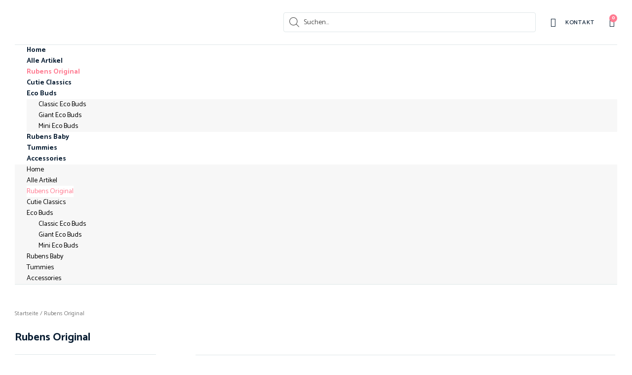

--- FILE ---
content_type: text/html; charset=UTF-8
request_url: https://jabaru.ch/product-category/rubens-original/
body_size: 43716
content:
<!DOCTYPE html>
<html lang="de-DE" prefix="og: https://ogp.me/ns#" class="no-js">

<head>
	<meta charset="UTF-8" />
	<meta http-equiv="X-UA-Compatible" content="IE=edge" />
	<meta name="viewport" content="width=device-width, initial-scale=1">
	<meta name="theme-color" content="">

	
	<style id="vamtam-theme-options">:root {--vamtam-default-bg-color:#fff;
--vamtam-default-line-color:rgba( var( --vamtam-accent-color-7-rgb ), 1 );
--vamtam-small-padding:20px;
--vamtam-horizontal-padding:50px;
--vamtam-vertical-padding:30px;
--vamtam-horizontal-padding-large:60px;
--vamtam-vertical-padding-large:60px;
--vamtam-no-border-link:none;
--vamtam-border-radius:0px;
--vamtam-border-radius-oval:0px;
--vamtam-border-radius-small:0px;
--vamtam-overlay-color:#000000;
--vamtam-overlay-color-hc:#ffffff;
--vamtam-box-outer-padding:60px;
--vamtam-body-link-regular:#0A1E33;
--vamtam-body-link-visited:#0A1E33;
--vamtam-body-link-hover:#E46A4B;
--vamtam-body-link-active:#E46A4B;
--vamtam-input-border-radius:4px 4px 4px 4px;
--vamtam-input-border-color:#DFE7E8;
--vamtam-btn-text-color:#FFFFFF;
--vamtam-btn-hover-text-color:#FFFFFF;
--vamtam-btn-bg-color:#E46A4B;
--vamtam-btn-hover-bg-color:#0A1E33;
--vamtam-site-max-width:1260px;
--vamtam-primary-font-color:#0A1E33;
--vamtam-h1-color:#0A1E33;
--vamtam-h2-color:#0A1E33;
--vamtam-h3-color:#0A1E33;
--vamtam-h4-color:#0A1E33;
--vamtam-h5-color:#0A1E33;
--vamtam-h6-color:#0A1E33;
--vamtam-accent-color-1:#FF7B91;
--vamtam-accent-color-1-hc:#FFFFFF;
--vamtam-accent-color-1-rgb:255,123,145;
--vamtam-accent-color-2:#99B8BA;
--vamtam-accent-color-2-hc:#000000;
--vamtam-accent-color-2-rgb:153,184,186;
--vamtam-accent-color-3:#0A1E33;
--vamtam-accent-color-3-hc:#FFFFFF;
--vamtam-accent-color-3-rgb:10,30,51;
--vamtam-accent-color-4:#F7F7F7;
--vamtam-accent-color-4-hc:#000000;
--vamtam-accent-color-4-rgb:247,247,247;
--vamtam-accent-color-5:#FFFFFF;
--vamtam-accent-color-5-hc:#000000;
--vamtam-accent-color-5-rgb:255,255,255;
--vamtam-accent-color-6:#000000;
--vamtam-accent-color-6-hc:#FFFFFF;
--vamtam-accent-color-6-rgb:0,0,0;
--vamtam-accent-color-7:#DFE7E8;
--vamtam-accent-color-7-hc:#000000;
--vamtam-accent-color-7-rgb:223,231,232;
--vamtam-accent-color-8:#E7EEEF;
--vamtam-accent-color-8-hc:#000000;
--vamtam-accent-color-8-rgb:231,238,239;
--vamtam-sticky-header-bg-color:#FFFFFF;
--vamtam-primary-font-font-family:'Catamaran';
--vamtam-primary-font-font-weight:normal;
--vamtam-primary-font-font-size-desktop:14px;
--vamtam-primary-font-font-size-tablet:14px;
--vamtam-primary-font-font-size-phone:16px;
--vamtam-primary-font-line-height-desktop:1.6em;
--vamtam-primary-font-line-height-tablet:1.6em;
--vamtam-primary-font-line-height-phone:1.5em;
--vamtam-h1-font-family:'Catamaran';
--vamtam-h1-font-weight:800;
--vamtam-h1-transform:none;
--vamtam-h1-font-size-desktop:52px;
--vamtam-h1-font-size-tablet:34px;
--vamtam-h1-font-size-phone:28px;
--vamtam-h1-line-height-desktop:1em;
--vamtam-h1-line-height-tablet:1em;
--vamtam-h1-line-height-phone:1em;
--vamtam-h2-font-family:'Catamaran';
--vamtam-h2-font-weight:bold;
--vamtam-h2-font-style:normal;
--vamtam-h2-transform:none;
--vamtam-h2-font-size-desktop:36px;
--vamtam-h2-font-size-tablet:30px;
--vamtam-h2-font-size-phone:24px;
--vamtam-h2-line-height-desktop:1.2em;
--vamtam-h2-line-height-tablet:1.1em;
--vamtam-h2-line-height-phone:1.3em;
--vamtam-h3-font-family:'Catamaran';
--vamtam-h3-font-weight:bold;
--vamtam-h3-transform:none;
--vamtam-h3-font-size-desktop:22px;
--vamtam-h3-font-size-tablet:20px;
--vamtam-h3-font-size-phone:18px;
--vamtam-h3-line-height-desktop:1.3em;
--vamtam-h3-line-height-tablet:1.1em;
--vamtam-h3-line-height-phone:1.1em;
--vamtam-h4-font-family:'Catamaran';
--vamtam-h4-font-weight:bold;
--vamtam-h4-transform:none;
--vamtam-h4-font-size-desktop:18px;
--vamtam-h4-font-size-tablet:18px;
--vamtam-h4-font-size-phone:17px;
--vamtam-h4-line-height-desktop:1.4em;
--vamtam-h4-line-height-tablet:1.4em;
--vamtam-h4-line-height-phone:1.4em;
--vamtam-h5-font-family:'Catamaran';
--vamtam-h5-font-weight:bold;
--vamtam-h5-font-size-desktop:14px;
--vamtam-h5-font-size-tablet:14px;
--vamtam-h5-font-size-phone:14px;
--vamtam-h5-line-height-desktop:1.1em;
--vamtam-h5-line-height-tablet:1.1em;
--vamtam-h5-line-height-phone:1.1em;
--vamtam-h5-letter-spacing-tablet:0px;
--vamtam-h5-letter-spacing-phone:0px;
--vamtam-h6-font-family:'Catamaran';
--vamtam-h6-font-weight:normal;
--vamtam-h6-transform:uppercase;
--vamtam-h6-font-size-desktop:12px;
--vamtam-h6-font-size-tablet:10px;
--vamtam-h6-font-size-phone:10px;
--vamtam-h6-line-height-desktop:1.3em;
--vamtam-h6-line-height-tablet:1em;
--vamtam-h6-line-height-phone:1em;
--vamtam-h6-letter-spacing-desktop:2px;
--vamtam-h6-letter-spacing-tablet:2px;
--vamtam-h6-letter-spacing-phone:2px;
--vamtam-icon-instagram:'\e923';
--vamtam-icon-privacy:'\e922';
--vamtam-icon-close:'\e921';
--vamtam-icon-pin-map:'\e91f';
--vamtam-icon-gift-card:'\e919';
--vamtam-icon-hands:'\e91a';
--vamtam-icon-pin:'\e91b';
--vamtam-icon-pullover:'\e91c';
--vamtam-icon-reward:'\e91d';
--vamtam-icon-star-drawn:'\e91e';
--vamtam-icon-truck:'\e905';
--vamtam-icon-envelop:'\e90b';
--vamtam-icon-clock:'\e904';
--vamtam-icon-heart:'\e908';
--vamtam-icon-flower:'\e906';
--vamtam-icon-cloud:'\e90a';
--vamtam-icon-user:'\e900';
--vamtam-icon-barcode:'\e90f';
--vamtam-icon-comments:'\e910';
--vamtam-icon-credit-locked:'\e911';
--vamtam-icon-delivery-fast:'\e912';
--vamtam-icon-email:'\e913';
--vamtam-icon-headset:'\e914';
--vamtam-icon-play:'\e916';
--vamtam-icon-rate:'\e917';
--vamtam-icon-shop:'\e918';
--vamtam-icon-favorite:'\e907';
--vamtam-icon-favorite-fill:'\e909';
--vamtam-icon-basket:'\e903';
--vamtam-icon-search:'\e90c';
--vamtam-icon-arrow-left-1:'\e90d';
--vamtam-icon-arrow-right-1:'\e90e';
--vamtam-icon-arrow-top:'\e920';
--vamtam-icon-arrow-left:'\e901';
--vamtam-icon-arrow-right:'\e902';
--vamtam-loading-animation:url('https://jabaru.ch/wp-content/themes/vamtam-debebe/vamtam/assets/images/loader-ring.gif');
}</style>
<!-- Suchmaschinen-Optimierung durch Rank Math PRO - https://rankmath.com/ -->
<title>Rubens Original Archives - Jabaru</title>
<meta name="robots" content="index, follow, max-snippet:-1, max-video-preview:-1, max-image-preview:large"/>
<link rel="canonical" href="https://jabaru.ch/product-category/rubens-original/" />
<meta property="og:locale" content="de_DE" />
<meta property="og:type" content="article" />
<meta property="og:title" content="Rubens Original Archives - Jabaru" />
<meta property="og:description" content="&lt;p&gt;Lorem&lt;/p&gt;
&lt;p&gt;&nbsp;&lt;/p&gt;" />
<meta property="og:url" content="https://jabaru.ch/product-category/rubens-original/" />
<meta property="og:site_name" content="Jabaru" />
<meta property="og:image" content="https://jabaru.ch/wp-content/uploads/2023/05/image.psd-37.png" />
<meta property="og:image:secure_url" content="https://jabaru.ch/wp-content/uploads/2023/05/image.psd-37.png" />
<meta property="og:image:width" content="1280" />
<meta property="og:image:height" content="1280" />
<meta property="og:image:alt" content="Rubens Barn Therapiepuppen" />
<meta property="og:image:type" content="image/png" />
<meta name="twitter:card" content="summary_large_image" />
<meta name="twitter:title" content="Rubens Original Archives - Jabaru" />
<meta name="twitter:description" content="&lt;p&gt;Lorem&lt;/p&gt;
&lt;p&gt;&nbsp;&lt;/p&gt;" />
<meta name="twitter:image" content="https://jabaru.ch/wp-content/uploads/2023/05/EcoBudy_Enviroment_c0317168-991d-44b8-b549-0e077948af8f_1024x1024@2x.jpg.webp" />
<meta name="twitter:label1" content="Produkte" />
<meta name="twitter:data1" content="8" />
<script type="application/ld+json" class="rank-math-schema">{"@context":"https://schema.org","@graph":[{"@type":"Organization","@id":"https://jabaru.ch/#organization","name":"Jabaru"},{"@type":"WebSite","@id":"https://jabaru.ch/#website","url":"https://jabaru.ch","name":"Jabaru","alternateName":"Jabaru.ch","publisher":{"@id":"https://jabaru.ch/#organization"},"inLanguage":"de-DE"},{"@type":"BreadcrumbList","@id":"https://jabaru.ch/product-category/rubens-original/#breadcrumb","itemListElement":[{"@type":"ListItem","position":"1","item":{"@id":"https://jabaru.ch","name":"Home"}},{"@type":"ListItem","position":"2","item":{"@id":"https://jabaru.ch/product-category/rubens-original/","name":"Rubens Original"}}]},{"@type":"CollectionPage","@id":"https://jabaru.ch/product-category/rubens-original/#webpage","url":"https://jabaru.ch/product-category/rubens-original/","name":"Rubens Original Archives - Jabaru","isPartOf":{"@id":"https://jabaru.ch/#website"},"inLanguage":"de-DE","breadcrumb":{"@id":"https://jabaru.ch/product-category/rubens-original/#breadcrumb"}}]}</script>
<!-- /Rank Math WordPress SEO Plugin -->

<link rel="alternate" type="application/rss+xml" title="Jabaru &raquo; Feed" href="https://jabaru.ch/feed/" />
<link rel="alternate" type="application/rss+xml" title="Jabaru &raquo; Kommentar-Feed" href="https://jabaru.ch/comments/feed/" />
<link rel="preload" href="https://jabaru.ch/wp-content/cb550185b415350d546de2b216112b72.js?ver=2ccc2f627c37ea15111c2e15187d2c21" as="script" />
<link rel="preload" href="https://jabaru.ch/wp-content/cd2fa02a692b28bfe6bd93151de2d5cb.js?ver=dd98b3e48c301ec8707d65cf40c1a652" as="script" />
<link rel="preload" href="https://jabaru.ch/wp-content/plugins/real-cookie-banner/public/lib/animate.css/animate.min.css?ver=4.1.1" as="style" />
<link rel="alternate" type="application/rss+xml" title="Jabaru &raquo; Rubens Original Kategorie Feed" href="https://jabaru.ch/product-category/rubens-original/feed/" />
<script   data-wpacu-skip type="text/javascript" defer src="https://jabaru.ch/wp-content/cb550185b415350d546de2b216112b72.js?ver=2ccc2f627c37ea15111c2e15187d2c21" id="real-cookie-banner-vendor-real-cookie-banner-banner-js"></script>
<script   type="application/json" data-skip-moving="true" data-no-defer nitro-exclude data-alt-type="application/ld+json" data-dont-merge id="a7524080c6f0fbcfc4e690fa86ec6294f1-js-extra">{"slug":"real-cookie-banner","textDomain":"real-cookie-banner","version":"3.13.3","restUrl":"https:\/\/jabaru.ch\/wp-json\/real-cookie-banner\/v1\/","restNamespace":"real-cookie-banner\/v1","restPathObfuscateOffset":"e070cc0b3e9a3d5b48b8a4d486099301","restRoot":"https:\/\/jabaru.ch\/wp-json\/","restQuery":{"_v":"3.13.3","_locale":"user"},"restNonce":"f0caa208c5","restRecreateNonceEndpoint":"https:\/\/jabaru.ch\/wp-admin\/admin-ajax.php?action=rest-nonce","publicUrl":"https:\/\/jabaru.ch\/wp-content\/plugins\/real-cookie-banner\/public\/","chunkFolder":"dist","chunksLanguageFolder":"https:\/\/jabaru.ch\/wp-content\/plugins\/real-cookie-banner\/languages","chunks":{"chunk-config-tab-blocker.lite.js":["de_DE-83d48f038e1cf6148175589160cda67e","de_DE-f3fcf9c7b6337a888377b3e3597480a5","de_DE-c334cb68401b6dd1377f2319e85b7217"],"chunk-config-tab-blocker.pro.js":["de_DE-ddf5ae983675e7b6eec2afc2d53654a2","de_DE-3a3b30d579f8ab341e490ceed0c58154","de_DE-4f76e19e02d79cbffe021f52eabc364f"],"chunk-config-tab-consent.lite.js":["de_DE-3823d7521a3fc2857511061e0d660408"],"chunk-config-tab-consent.pro.js":["de_DE-9cb9ecf8c1e8ce14036b5f3a5e19f098","de_DE-3a3b30d579f8ab341e490ceed0c58154","de_DE-d4b21727148c9f79fc0be49f47d3800f"],"chunk-config-tab-cookies.lite.js":["de_DE-1a51b37d0ef409906245c7ed80d76040","de_DE-f3fcf9c7b6337a888377b3e3597480a5","de_DE-c334cb68401b6dd1377f2319e85b7217"],"chunk-config-tab-cookies.pro.js":["de_DE-572ee75deed92e7a74abba4b86604687","de_DE-3a3b30d579f8ab341e490ceed0c58154","de_DE-4f76e19e02d79cbffe021f52eabc364f"],"chunk-config-tab-dashboard.lite.js":["de_DE-f843c51245ecd2b389746275b3da66b6"],"chunk-config-tab-dashboard.pro.js":["de_DE-ae5ae8f925f0409361cfe395645ac077"],"chunk-config-tab-import.lite.js":["de_DE-66df94240f04843e5a208823e466a850"],"chunk-config-tab-import.pro.js":["de_DE-e5fee6b51986d4ff7a051d6f6a7b076a"],"chunk-config-tab-licensing.lite.js":["de_DE-e01f803e4093b19d6787901b9591b5a6"],"chunk-config-tab-licensing.pro.js":["de_DE-4918ea9704f47c2055904e4104d4ffba"],"chunk-config-tab-scanner.lite.js":["de_DE-b10b39f1099ef599835c729334e38429"],"chunk-config-tab-scanner.pro.js":["de_DE-752a1502ab4f0bebfa2ad50c68ef571f"],"chunk-config-tab-settings.lite.js":["de_DE-37978e0b06b4eb18b16164a2d9c93a2c"],"chunk-config-tab-settings.pro.js":["de_DE-e59d3dcc762e276255c8989fbd1f80e3"],"chunk-config-tab-tcf.lite.js":["de_DE-4f658bdbf0aa370053460bc9e3cd1f69","de_DE-f3fcf9c7b6337a888377b3e3597480a5"],"chunk-config-tab-tcf.pro.js":["de_DE-e1e83d5b8a28f1f91f63b9de2a8b181a","de_DE-3a3b30d579f8ab341e490ceed0c58154","de_DE-d4b21727148c9f79fc0be49f47d3800f"]},"others":{"customizeValuesBanner":{"layout":{"type":"dialog","dialogMaxWidth":530,"dialogPosition":"middleCenter","dialogMargin":[0,0,0,0],"bannerPosition":"bottom","bannerMaxWidth":1024,"dialogBorderRadius":3,"borderRadius":5,"animationIn":"slideInUp","animationInDuration":500,"animationInOnlyMobile":true,"animationOut":"none","animationOutDuration":500,"animationOutOnlyMobile":true,"overlay":true,"overlayBg":"#000000","overlayBgAlpha":50,"overlayBlur":2},"decision":{"acceptAll":"button","acceptEssentials":"button","showCloseIcon":false,"acceptIndividual":"link","buttonOrder":"all,essential,save,individual","showGroups":false,"groupsFirstView":false,"saveButton":"always"},"design":{"bg":"#ffffff","textAlign":"center","linkTextDecoration":"underline","borderWidth":0,"borderColor":"#ffffff","fontSize":13,"fontColor":"#2b2b2b","fontInheritFamily":true,"fontFamily":"Arial, Helvetica, sans-serif","fontWeight":"normal","boxShadowEnabled":true,"boxShadowOffsetX":0,"boxShadowOffsetY":5,"boxShadowBlurRadius":13,"boxShadowSpreadRadius":0,"boxShadowColor":"#000000","boxShadowColorAlpha":20},"headerDesign":{"inheritBg":true,"bg":"#f4f4f4","inheritTextAlign":true,"textAlign":"center","padding":[17,20,15,20],"logo":"","logoRetina":"","logoMaxHeight":40,"logoPosition":"left","logoMargin":[5,15,5,15],"fontSize":20,"fontColor":"#2b2b2b","fontInheritFamily":true,"fontFamily":"Arial, Helvetica, sans-serif","fontWeight":"normal","borderWidth":1,"borderColor":"#efefef"},"bodyDesign":{"padding":[15,20,5,20],"descriptionInheritFontSize":true,"descriptionFontSize":13,"dottedGroupsInheritFontSize":true,"dottedGroupsFontSize":13,"dottedGroupsBulletColor":"#15779b","teachingsInheritTextAlign":true,"teachingsTextAlign":"center","teachingsSeparatorActive":true,"teachingsSeparatorWidth":50,"teachingsSeparatorHeight":1,"teachingsSeparatorColor":"#15779b","teachingsInheritFontSize":false,"teachingsFontSize":12,"teachingsInheritFontColor":false,"teachingsFontColor":"#757575","acceptAllOneRowLayout":false,"acceptAllPadding":[10,10,10,10],"acceptAllBg":"#15779b","acceptAllTextAlign":"center","acceptAllFontSize":18,"acceptAllFontColor":"#ffffff","acceptAllFontWeight":"normal","acceptAllBorderWidth":0,"acceptAllBorderColor":"#000000","acceptAllHoverBg":"#11607d","acceptAllHoverFontColor":"#ffffff","acceptAllHoverBorderColor":"#000000","acceptEssentialsUseAcceptAll":true,"acceptEssentialsButtonType":"","acceptEssentialsPadding":[10,10,10,10],"acceptEssentialsBg":"#efefef","acceptEssentialsTextAlign":"center","acceptEssentialsFontSize":18,"acceptEssentialsFontColor":"#0a0a0a","acceptEssentialsFontWeight":"normal","acceptEssentialsBorderWidth":0,"acceptEssentialsBorderColor":"#000000","acceptEssentialsHoverBg":"#e8e8e8","acceptEssentialsHoverFontColor":"#000000","acceptEssentialsHoverBorderColor":"#000000","acceptIndividualPadding":[5,5,5,5],"acceptIndividualBg":"#ffffff","acceptIndividualTextAlign":"center","acceptIndividualFontSize":16,"acceptIndividualFontColor":"#15779b","acceptIndividualFontWeight":"normal","acceptIndividualBorderWidth":0,"acceptIndividualBorderColor":"#000000","acceptIndividualHoverBg":"#ffffff","acceptIndividualHoverFontColor":"#11607d","acceptIndividualHoverBorderColor":"#000000"},"footerDesign":{"poweredByLink":true,"inheritBg":false,"bg":"#fcfcfc","inheritTextAlign":true,"textAlign":"center","padding":[10,20,15,20],"fontSize":14,"fontColor":"#757474","fontInheritFamily":true,"fontFamily":"Arial, Helvetica, sans-serif","fontWeight":"normal","hoverFontColor":"#2b2b2b","borderWidth":1,"borderColor":"#efefef","languageSwitcher":"flags"},"texts":{"headline":"Privatsph\u00e4re-Einstellungen","description":"Wir verwenden Cookies und \u00e4hnliche Technologien auf unserer Website und verarbeiten personenbezogene Daten von dir (z.B. IP-Adresse), um z.B. Inhalte und Anzeigen zu personalisieren, Medien von Drittanbietern einzubinden oder Zugriffe auf unsere Website zu analysieren. Die Datenverarbeitung kann auch erst in Folge gesetzter Cookies stattfinden. Wir teilen diese Daten mit Dritten, die wir in den Privatsph\u00e4re-Einstellungen benennen.<br \/><br \/>Die Datenverarbeitung kann mit deiner Einwilligung oder auf Basis eines berechtigten Interesses erfolgen, dem du in den Privatsph\u00e4re-Einstellungen widersprechen kannst. Du hast das Recht, nicht einzuwilligen und deine Einwilligung zu einem sp\u00e4teren Zeitpunkt zu \u00e4ndern oder zu widerrufen. Weitere Informationen zur Verwendung deiner Daten findest du in unserer {{privacyPolicy}}Datenschutzerkl\u00e4rung{{\/privacyPolicy}}.","acceptAll":"Alle akzeptieren","acceptEssentials":"Weiter ohne Einwilligung","acceptIndividual":"Privatsph\u00e4re-Einstellungen individuell festlegen","poweredBy":"3","dataProcessingInUnsafeCountries":"Einige Dienste verarbeiten personenbezogene Daten in unsicheren Drittl\u00e4ndern. Indem du in die Nutzung dieser Services einwilligst, erkl\u00e4rst du dich auch mit der Verarbeitung deiner Daten in diesen unsicheren Drittl\u00e4ndern gem\u00e4\u00df {{legalBasis}} einverstanden. Dies birgt das Risiko, dass deine Daten von Beh\u00f6rden zu Kontroll- und \u00dcberwachungszwecken verarbeitet werden, m\u00f6glicherweise ohne die M\u00f6glichkeit eines Rechtsbehelfs.","ageNoticeBanner":"Du bist unter {{minAge}} Jahre alt? Dann kannst du nicht in optionale Services einwilligen. Du kannst deine Eltern oder Erziehungsberechtigten bitten, mit dir in diese Services einzuwilligen.","ageNoticeBlocker":"Du bist unter {{minAge}} Jahre alt? Leider darfst du diesem Service nicht selbst zustimmen, um diese Inhalte zu sehen. Bitte deine Eltern oder Erziehungsberechtigten, dem Service mit dir zuzustimmen!","listServicesNotice":"Wenn du alle Services akzeptierst, erlaubst du, dass {{services}} geladen werden. Diese sind nach ihrem Zweck in Gruppen {{serviceGroups}} unterteilt (Zugeh\u00f6rigkeit durch hochgestellte Zahlen gekennzeichnet).","listServicesLegitimateInterestNotice":"Au\u00dferdem werden die {{services}} auf der Grundlage eines berechtigten Interesses geladen.","consentForwardingExternalHosts":"Deine Einwilligung gilt auch auf {{websites}}.","blockerHeadline":"{{name}} aufgrund von Privatsph\u00e4re-Einstellungen blockiert","blockerLinkShowMissing":"Zeige alle Services, denen du noch zustimmen musst","blockerLoadButton":"Services akzeptieren und Inhalte laden","blockerAcceptInfo":"Wenn du die blockierten Inhalte l\u00e4dst, werden deine Datenschutzeinstellungen angepasst. Inhalte aus diesem Service werden in Zukunft nicht mehr blockiert."},"individualLayout":{"inheritDialogMaxWidth":false,"dialogMaxWidth":970,"inheritBannerMaxWidth":true,"bannerMaxWidth":1980,"descriptionTextAlign":"left"},"group":{"checkboxBg":"#f0f0f0","checkboxBorderWidth":1,"checkboxBorderColor":"#d2d2d2","checkboxActiveColor":"#ffffff","checkboxActiveBg":"#15779b","checkboxActiveBorderColor":"#11607d","groupInheritBg":true,"groupBg":"#f4f4f4","groupPadding":[15,15,15,15],"groupSpacing":10,"groupBorderRadius":5,"groupBorderWidth":1,"groupBorderColor":"#f4f4f4","headlineFontSize":16,"headlineFontWeight":"normal","headlineFontColor":"#2b2b2b","descriptionFontSize":14,"descriptionFontColor":"#757575","linkColor":"#757575","linkHoverColor":"#2b2b2b"},"saveButton":{"useAcceptAll":true,"type":"button","padding":[10,10,10,10],"bg":"#efefef","textAlign":"center","fontSize":18,"fontColor":"#0a0a0a","fontWeight":"normal","borderWidth":0,"borderColor":"#000000","hoverBg":"#e8e8e8","hoverFontColor":"#000000","hoverBorderColor":"#000000"},"individualTexts":{"headline":"Individuelle Privatsph\u00e4re-Einstellungen","description":"Wir verwenden Cookies und \u00e4hnliche Technologien auf unserer Website und verarbeiten personenbezogene Daten von dir (z.B. IP-Adresse), um z.B. Inhalte und Anzeigen zu personalisieren, Medien von Drittanbietern einzubinden oder Zugriffe auf unsere Website zu analysieren. Die Datenverarbeitung kann auch erst in Folge gesetzter Cookies stattfinden. Wir teilen diese Daten mit Dritten, die wir in den Privatsph\u00e4re-Einstellungen benennen.<br \/><br \/>Die Datenverarbeitung kann mit deiner Einwilligung oder auf Basis eines berechtigten Interesses erfolgen, dem du in den Privatsph\u00e4re-Einstellungen widersprechen kannst. Du hast das Recht, nicht einzuwilligen und deine Einwilligung zu einem sp\u00e4teren Zeitpunkt zu \u00e4ndern oder zu widerrufen. Weitere Informationen zur Verwendung deiner Daten findest du in unserer {{privacyPolicy}}Datenschutzerkl\u00e4rung{{\/privacyPolicy}}.<br \/><br \/>Im Folgenden findest du eine \u00dcbersicht \u00fcber alle Services, die von dieser Website genutzt werden. Du kannst dir detaillierte Informationen zu jedem Service ansehen und ihm einzeln zustimmen oder von deinem Widerspruchsrecht Gebrauch machen.","save":"Individuelle Auswahlen speichern","showMore":"Service-Informationen anzeigen","hideMore":"Service-Informationen ausblenden","postamble":""},"mobile":{"enabled":true,"maxHeight":400,"hideHeader":false,"alignment":"bottom","scalePercent":90,"scalePercentVertical":-50},"customCss":{"css":"","antiAdBlocker":"y"}},"isPro":false,"showProHints":false,"proUrl":"https:\/\/devowl.io\/de\/go\/real-cookie-banner?source=rcb-lite","showLiteNotice":true,"languageSwitcher":[],"hasDynamicPreDecisions":false,"isLicensed":true,"isDevLicense":false,"multilingualSkipHTMLForTag":"","isCurrentlyInTranslationEditorPreview":false,"defaultLanguage":"","currentLanguage":"","activeLanguages":[],"context":"","userConsentCookieName":"real_cookie_banner-v:3_blog:1_path:7b1c07b","revisionHash":"1c4109bb4394d847d995c3e5ff9d659a","iso3166OneAlpha2":{"AF":"Afghanistan","AL":"Albanien","DZ":"Algerien","AS":"Amerikanisch-Samoa","AD":"Andorra","AO":"Angola","AI":"Anguilla","AQ":"Antarktis","AG":"Antigua und Barbuda","AR":"Argentinien","AM":"Armenien","AW":"Aruba","AZ":"Aserbaidschan","AU":"Australien","BS":"Bahamas","BH":"Bahrain","BD":"Bangladesch","BB":"Barbados","BY":"Belarus","BE":"Belgien","BZ":"Belize","BJ":"Benin","BM":"Bermuda","BT":"Bhutan","BO":"Bolivien","BA":"Bosnien und Herzegowina","BW":"Botswana","BV":"Bouvetinsel","BR":"Brasilien","IO":"Britisches Territorium im Indischen Ozean","BN":"Brunei Darussalam","BG":"Bulgarien","BF":"Burkina Faso","BI":"Burundi","CL":"Chile","CN":"China","CK":"Cookinseln","CR":"Costa Rica","DE":"Deutschland","LA":"Die Laotische Demokratische Volksrepublik","DM":"Dominica","DO":"Dominikanische Republik","DJ":"Dschibuti","DK":"D\u00e4nemark","EC":"Ecuador","SV":"El Salvador","ER":"Eritrea","EE":"Estland","FK":"Falklandinseln (Malwinen)","FJ":"Fidschi","FI":"Finnland","FR":"Frankreich","GF":"Franz\u00f6sisch-Guayana","PF":"Franz\u00f6sisch-Polynesien","TF":"Franz\u00f6sische S\u00fcd- und Antarktisgebiete","FO":"F\u00e4r\u00f6er Inseln","FM":"F\u00f6derierte Staaten von Mikronesien","GA":"Gabun","GM":"Gambia","GE":"Georgien","GH":"Ghana","GI":"Gibraltar","GD":"Grenada","GR":"Griechenland","GL":"Gr\u00f6nland","GP":"Guadeloupe","GU":"Guam","GT":"Guatemala","GG":"Guernsey","GN":"Guinea","GW":"Guinea-Bissau","GY":"Guyana","HT":"Haiti","HM":"Heard und die McDonaldinseln","VA":"Heiliger Stuhl (Staat Vatikanstadt)","HN":"Honduras","HK":"Hong Kong","IN":"Indien","ID":"Indonesien","IQ":"Irak","IE":"Irland","IR":"Islamische Republik Iran","IS":"Island","IM":"Isle of Man","IL":"Israel","IT":"Italien","JM":"Jamaika","JP":"Japan","YE":"Jemen","JE":"Jersey","JO":"Jordanien","VG":"Jungferninseln, Britisch","VI":"Jungferninseln, U.S.","KY":"Kaimaninseln","KH":"Kambodscha","CM":"Kamerun","CA":"Kanada","CV":"Kap Verde","KZ":"Kasachstan","QA":"Katar","KE":"Kenia","KG":"Kirgisistan","KI":"Kiribati","UM":"Kleinere Inselbesitzungen der Vereinigten Staaten","CC":"Kokosinseln","CO":"Kolumbien","KM":"Komoren","CG":"Kongo","CD":"Kongo, Demokratische Republik","KR":"Korea","HR":"Kroatien","CU":"Kuba","KW":"Kuwait","LS":"Lesotho","LV":"Lettland","LB":"Libanon","LR":"Liberia","LY":"Libysch-Arabische Dschamahirija","LI":"Liechtenstein","LT":"Litauen","LU":"Luxemburg","MO":"Macao","MG":"Madagaskar","MW":"Malawi","MY":"Malaysia","MV":"Malediven","ML":"Mali","MT":"Malta","MA":"Marokko","MH":"Marshallinseln","MQ":"Martinique","MR":"Mauretanien","MU":"Mauritius","YT":"Mayotte","MK":"Mazedonien","MX":"Mexiko","MD":"Moldawien","MC":"Monaco","MN":"Mongolei","ME":"Montenegro","MS":"Montserrat","MZ":"Mosambik","MM":"Myanmar","NA":"Namibia","NR":"Nauru","NP":"Nepal","NC":"Neukaledonien","NZ":"Neuseeland","NI":"Nicaragua","NL":"Niederlande","AN":"Niederl\u00e4ndische Antillen","NE":"Niger","NG":"Nigeria","NU":"Niue","KP":"Nordkorea","NF":"Norfolkinsel","NO":"Norwegen","MP":"N\u00f6rdliche Marianen","OM":"Oman","PK":"Pakistan","PW":"Palau","PS":"Pal\u00e4stinensisches Gebiet, besetzt","PA":"Panama","PG":"Papua-Neuguinea","PY":"Paraguay","PE":"Peru","PH":"Philippinen","PN":"Pitcairn","PL":"Polen","PT":"Portugal","PR":"Puerto Rico","CI":"Republik C\u00f4te d'Ivoire","RW":"Ruanda","RO":"Rum\u00e4nien","RU":"Russische F\u00f6deration","RE":"R\u00e9union","BL":"Saint Barth\u00e9l\u00e9my","PM":"Saint Pierre und Miquelo","SB":"Salomonen","ZM":"Sambia","WS":"Samoa","SM":"San Marino","SH":"Sankt Helena","MF":"Sankt Martin","SA":"Saudi-Arabien","SE":"Schweden","CH":"Schweiz","SN":"Senegal","RS":"Serbien","SC":"Seychellen","SL":"Sierra Leone","ZW":"Simbabwe","SG":"Singapur","SK":"Slowakei","SI":"Slowenien","SO":"Somalia","ES":"Spanien","LK":"Sri Lanka","KN":"St. Kitts und Nevis","LC":"St. Lucia","VC":"St. Vincent und Grenadinen","SD":"Sudan","SR":"Surinam","SJ":"Svalbard und Jan Mayen","SZ":"Swasiland","SY":"Syrische Arabische Republik","ST":"S\u00e3o Tom\u00e9 und Pr\u00edncipe","ZA":"S\u00fcdafrika","GS":"S\u00fcdgeorgien und die S\u00fcdlichen Sandwichinseln","TJ":"Tadschikistan","TW":"Taiwan","TZ":"Tansania","TH":"Thailand","TL":"Timor-Leste","TG":"Togo","TK":"Tokelau","TO":"Tonga","TT":"Trinidad und Tobago","TD":"Tschad","CZ":"Tschechische Republik","TN":"Tunesien","TM":"Turkmenistan","TC":"Turks- und Caicosinseln","TV":"Tuvalu","TR":"T\u00fcrkei","UG":"Uganda","UA":"Ukraine","HU":"Ungarn","UY":"Uruguay","UZ":"Usbekistan","VU":"Vanuatu","VE":"Venezuela","AE":"Vereinigte Arabische Emirate","US":"Vereinigte Staaten","GB":"Vereinigtes K\u00f6nigreich","VN":"Vietnam","WF":"Wallis und Futuna","CX":"Weihnachtsinsel","EH":"Westsahara","CF":"Zentralafrikanische Republik","CY":"Zypern","EG":"\u00c4gypten","GQ":"\u00c4quatorialguinea","ET":"\u00c4thiopien","AX":"\u00c5land Inseln","AT":"\u00d6sterreich"},"isTcf":false,"isPreventPreDecision":false,"isAcceptAllForBots":true,"isRespectDoNotTrack":false,"isDataProcessingInUnsafeCountries":false,"dataProcessingInUnsafeCountriesSafeCountries":["GDPR","ADEQUACY"],"isAgeNotice":true,"ageNoticeAgeLimit":16,"isListServicesNotice":true,"setCookiesViaManager":"none","territorialLegalBasis":["gdpr-eprivacy"],"essentialGroup":"essenziell","groups":[{"id":324,"name":"Essenziell","slug":"essenziell","description":"Essenzielle Services sind f\u00fcr die grundlegende Funktionalit\u00e4t der Website erforderlich. Sie enthalten nur technisch notwendige Services. Diesen Services kann nicht widersprochen werden.","items":[{"id":988243,"name":"Real Cookie Banner","purpose":"Real Cookie Banner bittet Website-Besucher um die Einwilligung zum Setzen von Cookies und zur Verarbeitung personenbezogener Daten. Dazu wird jedem Website-Besucher eine UUID (pseudonyme Identifikation des Nutzers) zugewiesen, die bis zum Ablauf des Cookies zur Speicherung der Einwilligung g\u00fcltig ist. Cookies werden dazu verwendet, um zu testen, ob Cookies gesetzt werden k\u00f6nnen, um Referenz auf die dokumentierte Einwilligung zu speichern, um zu speichern, in welche Services aus welchen Service-Gruppen der Besucher eingewilligt hat, und, falls Einwilligung nach dem Transparency & Consent Framework (TCF) eingeholt werden, um die Einwilligungen in TCF Partner, Zwecke, besondere Zwecke, Funktionen und besondere Funktionen zu speichern. Im Rahmen der Darlegungspflicht nach DSGVO wird die erhobene Einwilligung vollumf\u00e4nglich dokumentiert. Dazu z\u00e4hlt neben den Services und Service-Gruppen, in welche der Besucher eingewilligt hat, und falls Einwilligung nach dem TCF Standard eingeholt werden, in welche TCF Partner, Zwecke und Funktionen der Besucher eingewilligt hat, alle Einstellungen des Cookie Banners zum Zeitpunkt der Einwilligung als auch die technischen Umst\u00e4nde (z.B. Gr\u00f6\u00dfe des Sichtbereichs bei der Einwilligung) und die Nutzerinteraktionen (z.B. Klick auf Buttons), die zur Einwilligung gef\u00fchrt haben. Die Einwilligung wird pro Sprache einmal erhoben.","providerContact":{"phone":"","email":"","link":""},"isProviderCurrentWebsite":true,"provider":"Jabaru","uniqueName":"","isEmbeddingOnlyExternalResources":false,"legalBasis":"legal-requirement","dataProcessingInCountries":[],"dataProcessingInCountriesSpecialTreatments":[],"technicalDefinitions":[{"type":"http","name":"real_cookie_banner*","host":".jabaru.ch","duration":365,"durationUnit":"d","isSessionDuration":false},{"type":"http","name":"real_cookie_banner*-tcf","host":".jabaru.ch","duration":365,"durationUnit":"d","isSessionDuration":false},{"type":"http","name":"real_cookie_banner-test","host":".jabaru.ch","duration":365,"durationUnit":"d","isSessionDuration":false}],"codeDynamics":[],"providerPrivacyPolicyUrl":"https:\/\/jabaru.ch\/datenschutz\/","providerLegalNoticeUrl":"https:\/\/jabaru.ch\/impressum\/","tagManagerOptInEventName":"","tagManagerOptOutEventName":"","codeOptIn":"","executeCodeOptInWhenNoTagManagerConsentIsGiven":false,"codeOptOut":"","executeCodeOptOutWhenNoTagManagerConsentIsGiven":false,"deleteTechnicalDefinitionsAfterOptOut":false,"codeOnPageLoad":"","presetId":"real-cookie-banner"}]}],"bannerLinks":[{"id":988356,"label":"Datenschutzerkl\u00e4rung","pageType":"privacyPolicy","url":"https:\/\/jabaru.ch\/datenschutz\/","hideCookieBanner":true,"isTargetBlank":true},{"id":988357,"label":"Impressum","pageType":"legalNotice","url":"https:\/\/jabaru.ch\/impressum\/","hideCookieBanner":true,"isTargetBlank":true}],"websiteOperator":{"address":"Jabaru","country":"","contactEmail":"base64-encoded:Y3lyaWxsLnplbXAwOUBnbWFpbC5jb20=","contactPhone":"","contactFormUrl":"https:\/\/jabaru.ch\/product\/rubens-barn-original-anna\/"},"blocker":[],"setVisualParentIfClassOfParent":{"et_pb_video_box":1,"ast-oembed-container":1,"wpb_video_wrapper":1},"dependantVisibilityContainers":["[role=\"tabpanel\"]",".eael-tab-content-item",".wpcs_content_inner",".op3-contenttoggleitem-content",".pum-overlay","[data-elementor-type=\"popup\"]",".wp-block-ub-content-toggle-accordion-content-wrap",".w-popup-wrap",".oxy-lightbox_inner[data-inner-content=true]",".oxy-pro-accordion_body",".oxy-tab-content",".kt-accordion-panel",".vc_tta-panel-body",".mfp-hide"],"bannerDesignVersion":6,"bannerI18n":{"appropriateSafeguard":"Geeignete Garantien","standardContractualClauses":"Standardvertragsklauseln","legalBasis":"Verwendung auf gesetzlicher Grundlage von","territorialLegalBasisArticles":{"gdpr-eprivacy":{"dataProcessingInUnsafeCountries":"Art. 49 Abs. 1 lit. a DSGVO"},"dsg-switzerland":{"dataProcessingInUnsafeCountries":"Art. 17 Abs. 1 lit. a DSG (Schweiz)"}},"legitimateInterest":"Berechtigtes Interesse","legalRequirement":"Erf\u00fcllung einer rechtlichen Verpflichtung","consent":"Einwilligung","crawlerLinkAlert":"Wir haben erkannt, dass du ein Crawler\/Bot bist. Nur nat\u00fcrliche Personen d\u00fcrfen in Cookies und die Verarbeitung von personenbezogenen Daten einwilligen. Daher hat der Link f\u00fcr dich keine Funktion.","technicalCookieDefinition":"Technische Cookie-Definition","usesCookies":"Verwendete Cookies","cookieRefresh":"Cookie-Erneuerung","usesNonCookieAccess":"Verwendet Cookie-\u00e4hnliche Informationen (LocalStorage, SessionStorage, IndexDB, etc.)","host":"Host","duration":"Dauer","noExpiration":"Kein Ablauf","type":"Typ","purpose":"Zweck","headerTitlePrivacyPolicyHistory":"Privatsph\u00e4re-Einstellungen: Historie","skipToConsentChoices":"Zu Einwilligungsoptionen springen","historyLabel":"Einwilligungen anzeigen vom","historySelectNone":"Noch nicht eingewilligt","provider":"Anbieter","providerContactPhone":"Telefon","providerContactEmail":"E-Mail","providerContactLink":"Kontaktformular","providerPrivacyPolicyUrl":"Datenschutzerkl\u00e4rung","providerLegalNoticeUrl":"Impressum","dataProcessingInUnsafeCountries":"Datenverarbeitung in unsicheren Drittl\u00e4ndern","ePrivacyUSA":"US-Datenverarbeitung","durationUnit":{"s":"Sekunde(n)","m":"Minute(n)","h":"Stunde(n)","d":"Tag(e)","mo":"Monat(e)","y":"Jahr(e)","n1":{"s":"Sekunde","m":"Minute","h":"Stunde","d":"Tag","mo":"Monat","y":"Jahr"},"nx":{"s":"Sekunden","m":"Minuten","h":"Stunden","d":"Tage","mo":"Monate","y":"Jahre"}},"close":"Schlie\u00dfen","closeWithoutSaving":"Schlie\u00dfen ohne Speichern","yes":"Ja","no":"Nein","unknown":"Unbekannt","none":"Nichts","noLicense":"Keine Lizenz aktiviert - kein Produktionseinsatz!","devLicense":"Produktlizenz nicht f\u00fcr den Produktionseinsatz!","devLicenseLearnMore":"Mehr erfahren","devLicenseLink":"https:\/\/devowl.io\/de\/wissensdatenbank\/lizenz-installations-typ\/","andSeparator":" und "},"pageRequestUuid4":"a8126d4ff-c825-460a-9ee2-d37d16d2f42b","pageByIdUrl":"https:\/\/jabaru.ch?page_id","pluginUrl":"https:\/\/devowl.io\/wordpress-real-cookie-banner\/"}}</script>
<script   data-skip-moving="true" data-no-defer nitro-exclude data-alt-type="application/ld+json" data-dont-merge id="a7524080c6f0fbcfc4e690fa86ec6294f2-js-extra">var realCookieBanner = /* document.write */ JSON.parse(document.getElementById("a7524080c6f0fbcfc4e690fa86ec6294f1-js-extra").innerHTML, function (a,b){return-1<["codeOptIn","codeOptOut","codeOnPageLoad","contactEmail"].indexOf(a)&&"string"==typeof b&&b.startsWith("base64-encoded:")?window.atob(b.substr(15)):b});</script><script   data-wpacu-skip type="text/javascript" id="real-cookie-banner-banner-js-before">
/* <![CDATA[ */
((a,b)=>{a[b]||(a[b]={unblockSync:()=>undefined},["consentSync"].forEach(c=>a[b][c]=()=>({cookie:null,consentGiven:!1,cookieOptIn:!0})),["consent","consentAll","unblock"].forEach(c=>a[b][c]=(...d)=>new Promise(e=>a.addEventListener(b,()=>{a[b][c](...d).then(e)},{once:!0}))))})(window,"consentApi");
/* ]]> */
</script>
<script   data-wpacu-skip type="text/javascript" defer src="https://jabaru.ch/wp-content/cd2fa02a692b28bfe6bd93151de2d5cb.js?ver=dd98b3e48c301ec8707d65cf40c1a652" id="real-cookie-banner-banner-js"></script>
<link rel='stylesheet' id='animate-css-css' href='https://jabaru.ch/wp-content/plugins/real-cookie-banner/public/lib/animate.css/animate.min.css?ver=4.1.1' type='text/css' media='all' />
<script type="text/javascript">
/* <![CDATA[ */
window._wpemojiSettings = {"baseUrl":"https:\/\/s.w.org\/images\/core\/emoji\/14.0.0\/72x72\/","ext":".png","svgUrl":"https:\/\/s.w.org\/images\/core\/emoji\/14.0.0\/svg\/","svgExt":".svg","source":{"concatemoji":"https:\/\/jabaru.ch\/wp-includes\/js\/wp-emoji-release.min.js?ver=6.4.3"}};
/*! This file is auto-generated */
!function(i,n){var o,s,e;function c(e){try{var t={supportTests:e,timestamp:(new Date).valueOf()};sessionStorage.setItem(o,JSON.stringify(t))}catch(e){}}function p(e,t,n){e.clearRect(0,0,e.canvas.width,e.canvas.height),e.fillText(t,0,0);var t=new Uint32Array(e.getImageData(0,0,e.canvas.width,e.canvas.height).data),r=(e.clearRect(0,0,e.canvas.width,e.canvas.height),e.fillText(n,0,0),new Uint32Array(e.getImageData(0,0,e.canvas.width,e.canvas.height).data));return t.every(function(e,t){return e===r[t]})}function u(e,t,n){switch(t){case"flag":return n(e,"\ud83c\udff3\ufe0f\u200d\u26a7\ufe0f","\ud83c\udff3\ufe0f\u200b\u26a7\ufe0f")?!1:!n(e,"\ud83c\uddfa\ud83c\uddf3","\ud83c\uddfa\u200b\ud83c\uddf3")&&!n(e,"\ud83c\udff4\udb40\udc67\udb40\udc62\udb40\udc65\udb40\udc6e\udb40\udc67\udb40\udc7f","\ud83c\udff4\u200b\udb40\udc67\u200b\udb40\udc62\u200b\udb40\udc65\u200b\udb40\udc6e\u200b\udb40\udc67\u200b\udb40\udc7f");case"emoji":return!n(e,"\ud83e\udef1\ud83c\udffb\u200d\ud83e\udef2\ud83c\udfff","\ud83e\udef1\ud83c\udffb\u200b\ud83e\udef2\ud83c\udfff")}return!1}function f(e,t,n){var r="undefined"!=typeof WorkerGlobalScope&&self instanceof WorkerGlobalScope?new OffscreenCanvas(300,150):i.createElement("canvas"),a=r.getContext("2d",{willReadFrequently:!0}),o=(a.textBaseline="top",a.font="600 32px Arial",{});return e.forEach(function(e){o[e]=t(a,e,n)}),o}function t(e){var t=i.createElement("script");t.src=e,t.defer=!0,i.head.appendChild(t)}"undefined"!=typeof Promise&&(o="wpEmojiSettingsSupports",s=["flag","emoji"],n.supports={everything:!0,everythingExceptFlag:!0},e=new Promise(function(e){i.addEventListener("DOMContentLoaded",e,{once:!0})}),new Promise(function(t){var n=function(){try{var e=JSON.parse(sessionStorage.getItem(o));if("object"==typeof e&&"number"==typeof e.timestamp&&(new Date).valueOf()<e.timestamp+604800&&"object"==typeof e.supportTests)return e.supportTests}catch(e){}return null}();if(!n){if("undefined"!=typeof Worker&&"undefined"!=typeof OffscreenCanvas&&"undefined"!=typeof URL&&URL.createObjectURL&&"undefined"!=typeof Blob)try{var e="postMessage("+f.toString()+"("+[JSON.stringify(s),u.toString(),p.toString()].join(",")+"));",r=new Blob([e],{type:"text/javascript"}),a=new Worker(URL.createObjectURL(r),{name:"wpTestEmojiSupports"});return void(a.onmessage=function(e){c(n=e.data),a.terminate(),t(n)})}catch(e){}c(n=f(s,u,p))}t(n)}).then(function(e){for(var t in e)n.supports[t]=e[t],n.supports.everything=n.supports.everything&&n.supports[t],"flag"!==t&&(n.supports.everythingExceptFlag=n.supports.everythingExceptFlag&&n.supports[t]);n.supports.everythingExceptFlag=n.supports.everythingExceptFlag&&!n.supports.flag,n.DOMReady=!1,n.readyCallback=function(){n.DOMReady=!0}}).then(function(){return e}).then(function(){var e;n.supports.everything||(n.readyCallback(),(e=n.source||{}).concatemoji?t(e.concatemoji):e.wpemoji&&e.twemoji&&(t(e.twemoji),t(e.wpemoji)))}))}((window,document),window._wpemojiSettings);
/* ]]> */
</script>
<link data-minify="1" rel='stylesheet' id='font-awesome-css' href='https://jabaru.ch/wp-content/cache/min/1/wp-content/plugins/woocommerce-ajax-filters/berocket/assets/css/font-awesome.min.css?ver=1760637456' type='text/css' media='all' />
<link data-minify="1" rel='stylesheet' id='wc-blocks-integration-css' href='https://jabaru.ch/wp-content/cache/min/1/wp-content/plugins/woocommerce-payments/vendor/woocommerce/subscriptions-core/build/index.css?ver=1760637456' type='text/css' media='all' />
<link rel='stylesheet' id='berocket_aapf_widget-style-css' href='https://jabaru.ch/wp-content/plugins/woocommerce-ajax-filters/assets/frontend/css/fullmain.min.css?ver=1.6.4.1' type='text/css' media='all' />
<link rel='stylesheet' id='sbi_styles-css' href='https://jabaru.ch/wp-content/plugins/instagram-feed/css/sbi-styles.min.css?ver=6.1.4' type='text/css' media='all' />
<style id='wp-emoji-styles-inline-css' type='text/css'>

	img.wp-smiley, img.emoji {
		display: inline !important;
		border: none !important;
		box-shadow: none !important;
		height: 1em !important;
		width: 1em !important;
		margin: 0 0.07em !important;
		vertical-align: -0.1em !important;
		background: none !important;
		padding: 0 !important;
	}
</style>
<link rel='stylesheet' id='wp-block-library-css' href='https://jabaru.ch/wp-includes/css/dist/block-library/style.min.css?ver=6.4.3' type='text/css' media='all' />
<link data-minify="1" rel='stylesheet' id='wc-blocks-vendors-style-css' href='https://jabaru.ch/wp-content/cache/min/1/wp-content/plugins/woocommerce/packages/woocommerce-blocks/build/wc-blocks-vendors-style.css?ver=1760637456' type='text/css' media='all' />
<link data-minify="1" rel='stylesheet' id='wc-blocks-style-css' href='https://jabaru.ch/wp-content/cache/min/1/wp-content/plugins/woocommerce/packages/woocommerce-blocks/build/wc-blocks-style.css?ver=1760637456' type='text/css' media='all' />
<style id='classic-theme-styles-inline-css' type='text/css'>
/*! This file is auto-generated */
.wp-block-button__link{color:#fff;background-color:#32373c;border-radius:9999px;box-shadow:none;text-decoration:none;padding:calc(.667em + 2px) calc(1.333em + 2px);font-size:1.125em}.wp-block-file__button{background:#32373c;color:#fff;text-decoration:none}
</style>
<style id='global-styles-inline-css' type='text/css'>
body{--wp--preset--color--black: #000000;--wp--preset--color--cyan-bluish-gray: #abb8c3;--wp--preset--color--white: #ffffff;--wp--preset--color--pale-pink: #f78da7;--wp--preset--color--vivid-red: #cf2e2e;--wp--preset--color--luminous-vivid-orange: #ff6900;--wp--preset--color--luminous-vivid-amber: #fcb900;--wp--preset--color--light-green-cyan: #7bdcb5;--wp--preset--color--vivid-green-cyan: #00d084;--wp--preset--color--pale-cyan-blue: #8ed1fc;--wp--preset--color--vivid-cyan-blue: #0693e3;--wp--preset--color--vivid-purple: #9b51e0;--wp--preset--gradient--vivid-cyan-blue-to-vivid-purple: linear-gradient(135deg,rgba(6,147,227,1) 0%,rgb(155,81,224) 100%);--wp--preset--gradient--light-green-cyan-to-vivid-green-cyan: linear-gradient(135deg,rgb(122,220,180) 0%,rgb(0,208,130) 100%);--wp--preset--gradient--luminous-vivid-amber-to-luminous-vivid-orange: linear-gradient(135deg,rgba(252,185,0,1) 0%,rgba(255,105,0,1) 100%);--wp--preset--gradient--luminous-vivid-orange-to-vivid-red: linear-gradient(135deg,rgba(255,105,0,1) 0%,rgb(207,46,46) 100%);--wp--preset--gradient--very-light-gray-to-cyan-bluish-gray: linear-gradient(135deg,rgb(238,238,238) 0%,rgb(169,184,195) 100%);--wp--preset--gradient--cool-to-warm-spectrum: linear-gradient(135deg,rgb(74,234,220) 0%,rgb(151,120,209) 20%,rgb(207,42,186) 40%,rgb(238,44,130) 60%,rgb(251,105,98) 80%,rgb(254,248,76) 100%);--wp--preset--gradient--blush-light-purple: linear-gradient(135deg,rgb(255,206,236) 0%,rgb(152,150,240) 100%);--wp--preset--gradient--blush-bordeaux: linear-gradient(135deg,rgb(254,205,165) 0%,rgb(254,45,45) 50%,rgb(107,0,62) 100%);--wp--preset--gradient--luminous-dusk: linear-gradient(135deg,rgb(255,203,112) 0%,rgb(199,81,192) 50%,rgb(65,88,208) 100%);--wp--preset--gradient--pale-ocean: linear-gradient(135deg,rgb(255,245,203) 0%,rgb(182,227,212) 50%,rgb(51,167,181) 100%);--wp--preset--gradient--electric-grass: linear-gradient(135deg,rgb(202,248,128) 0%,rgb(113,206,126) 100%);--wp--preset--gradient--midnight: linear-gradient(135deg,rgb(2,3,129) 0%,rgb(40,116,252) 100%);--wp--preset--font-size--small: 13px;--wp--preset--font-size--medium: 20px;--wp--preset--font-size--large: 36px;--wp--preset--font-size--x-large: 42px;--wp--preset--spacing--20: 0.44rem;--wp--preset--spacing--30: 0.67rem;--wp--preset--spacing--40: 1rem;--wp--preset--spacing--50: 1.5rem;--wp--preset--spacing--60: 2.25rem;--wp--preset--spacing--70: 3.38rem;--wp--preset--spacing--80: 5.06rem;--wp--preset--shadow--natural: 6px 6px 9px rgba(0, 0, 0, 0.2);--wp--preset--shadow--deep: 12px 12px 50px rgba(0, 0, 0, 0.4);--wp--preset--shadow--sharp: 6px 6px 0px rgba(0, 0, 0, 0.2);--wp--preset--shadow--outlined: 6px 6px 0px -3px rgba(255, 255, 255, 1), 6px 6px rgba(0, 0, 0, 1);--wp--preset--shadow--crisp: 6px 6px 0px rgba(0, 0, 0, 1);}:where(.is-layout-flex){gap: 0.5em;}:where(.is-layout-grid){gap: 0.5em;}body .is-layout-flow > .alignleft{float: left;margin-inline-start: 0;margin-inline-end: 2em;}body .is-layout-flow > .alignright{float: right;margin-inline-start: 2em;margin-inline-end: 0;}body .is-layout-flow > .aligncenter{margin-left: auto !important;margin-right: auto !important;}body .is-layout-constrained > .alignleft{float: left;margin-inline-start: 0;margin-inline-end: 2em;}body .is-layout-constrained > .alignright{float: right;margin-inline-start: 2em;margin-inline-end: 0;}body .is-layout-constrained > .aligncenter{margin-left: auto !important;margin-right: auto !important;}body .is-layout-constrained > :where(:not(.alignleft):not(.alignright):not(.alignfull)){max-width: var(--wp--style--global--content-size);margin-left: auto !important;margin-right: auto !important;}body .is-layout-constrained > .alignwide{max-width: var(--wp--style--global--wide-size);}body .is-layout-flex{display: flex;}body .is-layout-flex{flex-wrap: wrap;align-items: center;}body .is-layout-flex > *{margin: 0;}body .is-layout-grid{display: grid;}body .is-layout-grid > *{margin: 0;}:where(.wp-block-columns.is-layout-flex){gap: 2em;}:where(.wp-block-columns.is-layout-grid){gap: 2em;}:where(.wp-block-post-template.is-layout-flex){gap: 1.25em;}:where(.wp-block-post-template.is-layout-grid){gap: 1.25em;}.has-black-color{color: var(--wp--preset--color--black) !important;}.has-cyan-bluish-gray-color{color: var(--wp--preset--color--cyan-bluish-gray) !important;}.has-white-color{color: var(--wp--preset--color--white) !important;}.has-pale-pink-color{color: var(--wp--preset--color--pale-pink) !important;}.has-vivid-red-color{color: var(--wp--preset--color--vivid-red) !important;}.has-luminous-vivid-orange-color{color: var(--wp--preset--color--luminous-vivid-orange) !important;}.has-luminous-vivid-amber-color{color: var(--wp--preset--color--luminous-vivid-amber) !important;}.has-light-green-cyan-color{color: var(--wp--preset--color--light-green-cyan) !important;}.has-vivid-green-cyan-color{color: var(--wp--preset--color--vivid-green-cyan) !important;}.has-pale-cyan-blue-color{color: var(--wp--preset--color--pale-cyan-blue) !important;}.has-vivid-cyan-blue-color{color: var(--wp--preset--color--vivid-cyan-blue) !important;}.has-vivid-purple-color{color: var(--wp--preset--color--vivid-purple) !important;}.has-black-background-color{background-color: var(--wp--preset--color--black) !important;}.has-cyan-bluish-gray-background-color{background-color: var(--wp--preset--color--cyan-bluish-gray) !important;}.has-white-background-color{background-color: var(--wp--preset--color--white) !important;}.has-pale-pink-background-color{background-color: var(--wp--preset--color--pale-pink) !important;}.has-vivid-red-background-color{background-color: var(--wp--preset--color--vivid-red) !important;}.has-luminous-vivid-orange-background-color{background-color: var(--wp--preset--color--luminous-vivid-orange) !important;}.has-luminous-vivid-amber-background-color{background-color: var(--wp--preset--color--luminous-vivid-amber) !important;}.has-light-green-cyan-background-color{background-color: var(--wp--preset--color--light-green-cyan) !important;}.has-vivid-green-cyan-background-color{background-color: var(--wp--preset--color--vivid-green-cyan) !important;}.has-pale-cyan-blue-background-color{background-color: var(--wp--preset--color--pale-cyan-blue) !important;}.has-vivid-cyan-blue-background-color{background-color: var(--wp--preset--color--vivid-cyan-blue) !important;}.has-vivid-purple-background-color{background-color: var(--wp--preset--color--vivid-purple) !important;}.has-black-border-color{border-color: var(--wp--preset--color--black) !important;}.has-cyan-bluish-gray-border-color{border-color: var(--wp--preset--color--cyan-bluish-gray) !important;}.has-white-border-color{border-color: var(--wp--preset--color--white) !important;}.has-pale-pink-border-color{border-color: var(--wp--preset--color--pale-pink) !important;}.has-vivid-red-border-color{border-color: var(--wp--preset--color--vivid-red) !important;}.has-luminous-vivid-orange-border-color{border-color: var(--wp--preset--color--luminous-vivid-orange) !important;}.has-luminous-vivid-amber-border-color{border-color: var(--wp--preset--color--luminous-vivid-amber) !important;}.has-light-green-cyan-border-color{border-color: var(--wp--preset--color--light-green-cyan) !important;}.has-vivid-green-cyan-border-color{border-color: var(--wp--preset--color--vivid-green-cyan) !important;}.has-pale-cyan-blue-border-color{border-color: var(--wp--preset--color--pale-cyan-blue) !important;}.has-vivid-cyan-blue-border-color{border-color: var(--wp--preset--color--vivid-cyan-blue) !important;}.has-vivid-purple-border-color{border-color: var(--wp--preset--color--vivid-purple) !important;}.has-vivid-cyan-blue-to-vivid-purple-gradient-background{background: var(--wp--preset--gradient--vivid-cyan-blue-to-vivid-purple) !important;}.has-light-green-cyan-to-vivid-green-cyan-gradient-background{background: var(--wp--preset--gradient--light-green-cyan-to-vivid-green-cyan) !important;}.has-luminous-vivid-amber-to-luminous-vivid-orange-gradient-background{background: var(--wp--preset--gradient--luminous-vivid-amber-to-luminous-vivid-orange) !important;}.has-luminous-vivid-orange-to-vivid-red-gradient-background{background: var(--wp--preset--gradient--luminous-vivid-orange-to-vivid-red) !important;}.has-very-light-gray-to-cyan-bluish-gray-gradient-background{background: var(--wp--preset--gradient--very-light-gray-to-cyan-bluish-gray) !important;}.has-cool-to-warm-spectrum-gradient-background{background: var(--wp--preset--gradient--cool-to-warm-spectrum) !important;}.has-blush-light-purple-gradient-background{background: var(--wp--preset--gradient--blush-light-purple) !important;}.has-blush-bordeaux-gradient-background{background: var(--wp--preset--gradient--blush-bordeaux) !important;}.has-luminous-dusk-gradient-background{background: var(--wp--preset--gradient--luminous-dusk) !important;}.has-pale-ocean-gradient-background{background: var(--wp--preset--gradient--pale-ocean) !important;}.has-electric-grass-gradient-background{background: var(--wp--preset--gradient--electric-grass) !important;}.has-midnight-gradient-background{background: var(--wp--preset--gradient--midnight) !important;}.has-small-font-size{font-size: var(--wp--preset--font-size--small) !important;}.has-medium-font-size{font-size: var(--wp--preset--font-size--medium) !important;}.has-large-font-size{font-size: var(--wp--preset--font-size--large) !important;}.has-x-large-font-size{font-size: var(--wp--preset--font-size--x-large) !important;}
.wp-block-navigation a:where(:not(.wp-element-button)){color: inherit;}
:where(.wp-block-post-template.is-layout-flex){gap: 1.25em;}:where(.wp-block-post-template.is-layout-grid){gap: 1.25em;}
:where(.wp-block-columns.is-layout-flex){gap: 2em;}:where(.wp-block-columns.is-layout-grid){gap: 2em;}
.wp-block-pullquote{font-size: 1.5em;line-height: 1.6;}
</style>
<link data-minify="1" rel='stylesheet' id='vamtam_product_qa_style_css-css' href='https://jabaru.ch/wp-content/cache/min/1/wp-content/plugins/vamtam-product-qa/asset/css/vamtam_product_qa_style.css?ver=1760637456' type='text/css' media='all' />
<link data-minify="1" rel='stylesheet' id='woocommerce-layout-css' href='https://jabaru.ch/wp-content/cache/min/1/wp-content/plugins/woocommerce/assets/css/woocommerce-layout.css?ver=1760637456' type='text/css' media='all' />
<link data-minify="1" rel='stylesheet' id='woocommerce-smallscreen-css' href='https://jabaru.ch/wp-content/cache/min/1/wp-content/plugins/woocommerce/assets/css/woocommerce-smallscreen.css?ver=1760637456' type='text/css' media='only screen and (max-width: 767px)' />
<link data-minify="1" rel='stylesheet' id='woocommerce-general-css' href='https://jabaru.ch/wp-content/cache/min/1/wp-content/plugins/woocommerce/assets/css/woocommerce.css?ver=1760637456' type='text/css' media='all' />
<style id='woocommerce-inline-inline-css' type='text/css'>
.woocommerce form .form-row .required { visibility: visible; }
</style>
<link rel='stylesheet' id='perfect-scrollbar-css' href='https://jabaru.ch/wp-content/plugins/woo-smart-wishlist/assets/libs/perfect-scrollbar/css/perfect-scrollbar.min.css?ver=6.4.3' type='text/css' media='all' />
<link data-minify="1" rel='stylesheet' id='perfect-scrollbar-wpc-css' href='https://jabaru.ch/wp-content/cache/min/1/wp-content/plugins/woo-smart-wishlist/assets/libs/perfect-scrollbar/css/custom-theme.css?ver=1760637456' type='text/css' media='all' />
<link data-minify="1" rel='stylesheet' id='woosw-icons-css' href='https://jabaru.ch/wp-content/cache/min/1/wp-content/plugins/woo-smart-wishlist/assets/css/icons.css?ver=1760637456' type='text/css' media='all' />
<link data-minify="1" rel='stylesheet' id='woosw-frontend-css' href='https://jabaru.ch/wp-content/cache/min/1/wp-content/plugins/woo-smart-wishlist/assets/css/frontend.css?ver=1760637456' type='text/css' media='all' />
<style id='woosw-frontend-inline-css' type='text/css'>
.woosw-popup .woosw-popup-inner .woosw-popup-content .woosw-popup-content-bot .woosw-notice { background-color: #5fbd74; } .woosw-popup .woosw-popup-inner .woosw-popup-content .woosw-popup-content-bot .woosw-popup-content-bot-inner a:hover { color: #5fbd74; border-color: #5fbd74; } 
</style>
<link rel='stylesheet' id='dgwt-wcas-style-css' href='https://jabaru.ch/wp-content/plugins/ajax-search-for-woocommerce/assets/css/style.min.css?ver=1.23.0' type='text/css' media='all' />
<link data-minify="1" rel='stylesheet' id='elementor-icons-css' href='https://jabaru.ch/wp-content/cache/min/1/wp-content/plugins/elementor/assets/lib/eicons/css/elementor-icons.min.css?ver=1760637456' type='text/css' media='all' />
<link rel='stylesheet' id='elementor-frontend-css' href='https://jabaru.ch/wp-content/plugins/elementor/assets/css/frontend-lite.min.css?ver=3.13.1' type='text/css' media='all' />
<style id='elementor-frontend-inline-css' type='text/css'>
@-webkit-keyframes ha_fadeIn{0%{opacity:0}to{opacity:1}}@keyframes ha_fadeIn{0%{opacity:0}to{opacity:1}}@-webkit-keyframes ha_zoomIn{0%{opacity:0;-webkit-transform:scale3d(.3,.3,.3);transform:scale3d(.3,.3,.3)}50%{opacity:1}}@keyframes ha_zoomIn{0%{opacity:0;-webkit-transform:scale3d(.3,.3,.3);transform:scale3d(.3,.3,.3)}50%{opacity:1}}@-webkit-keyframes ha_rollIn{0%{opacity:0;-webkit-transform:translate3d(-100%,0,0) rotate3d(0,0,1,-120deg);transform:translate3d(-100%,0,0) rotate3d(0,0,1,-120deg)}to{opacity:1}}@keyframes ha_rollIn{0%{opacity:0;-webkit-transform:translate3d(-100%,0,0) rotate3d(0,0,1,-120deg);transform:translate3d(-100%,0,0) rotate3d(0,0,1,-120deg)}to{opacity:1}}@-webkit-keyframes ha_bounce{0%,20%,53%,to{-webkit-animation-timing-function:cubic-bezier(.215,.61,.355,1);animation-timing-function:cubic-bezier(.215,.61,.355,1)}40%,43%{-webkit-transform:translate3d(0,-30px,0) scaleY(1.1);transform:translate3d(0,-30px,0) scaleY(1.1);-webkit-animation-timing-function:cubic-bezier(.755,.05,.855,.06);animation-timing-function:cubic-bezier(.755,.05,.855,.06)}70%{-webkit-transform:translate3d(0,-15px,0) scaleY(1.05);transform:translate3d(0,-15px,0) scaleY(1.05);-webkit-animation-timing-function:cubic-bezier(.755,.05,.855,.06);animation-timing-function:cubic-bezier(.755,.05,.855,.06)}80%{-webkit-transition-timing-function:cubic-bezier(.215,.61,.355,1);transition-timing-function:cubic-bezier(.215,.61,.355,1);-webkit-transform:translate3d(0,0,0) scaleY(.95);transform:translate3d(0,0,0) scaleY(.95)}90%{-webkit-transform:translate3d(0,-4px,0) scaleY(1.02);transform:translate3d(0,-4px,0) scaleY(1.02)}}@keyframes ha_bounce{0%,20%,53%,to{-webkit-animation-timing-function:cubic-bezier(.215,.61,.355,1);animation-timing-function:cubic-bezier(.215,.61,.355,1)}40%,43%{-webkit-transform:translate3d(0,-30px,0) scaleY(1.1);transform:translate3d(0,-30px,0) scaleY(1.1);-webkit-animation-timing-function:cubic-bezier(.755,.05,.855,.06);animation-timing-function:cubic-bezier(.755,.05,.855,.06)}70%{-webkit-transform:translate3d(0,-15px,0) scaleY(1.05);transform:translate3d(0,-15px,0) scaleY(1.05);-webkit-animation-timing-function:cubic-bezier(.755,.05,.855,.06);animation-timing-function:cubic-bezier(.755,.05,.855,.06)}80%{-webkit-transition-timing-function:cubic-bezier(.215,.61,.355,1);transition-timing-function:cubic-bezier(.215,.61,.355,1);-webkit-transform:translate3d(0,0,0) scaleY(.95);transform:translate3d(0,0,0) scaleY(.95)}90%{-webkit-transform:translate3d(0,-4px,0) scaleY(1.02);transform:translate3d(0,-4px,0) scaleY(1.02)}}@-webkit-keyframes ha_bounceIn{0%,20%,40%,60%,80%,to{-webkit-animation-timing-function:cubic-bezier(.215,.61,.355,1);animation-timing-function:cubic-bezier(.215,.61,.355,1)}0%{opacity:0;-webkit-transform:scale3d(.3,.3,.3);transform:scale3d(.3,.3,.3)}20%{-webkit-transform:scale3d(1.1,1.1,1.1);transform:scale3d(1.1,1.1,1.1)}40%{-webkit-transform:scale3d(.9,.9,.9);transform:scale3d(.9,.9,.9)}60%{opacity:1;-webkit-transform:scale3d(1.03,1.03,1.03);transform:scale3d(1.03,1.03,1.03)}80%{-webkit-transform:scale3d(.97,.97,.97);transform:scale3d(.97,.97,.97)}to{opacity:1}}@keyframes ha_bounceIn{0%,20%,40%,60%,80%,to{-webkit-animation-timing-function:cubic-bezier(.215,.61,.355,1);animation-timing-function:cubic-bezier(.215,.61,.355,1)}0%{opacity:0;-webkit-transform:scale3d(.3,.3,.3);transform:scale3d(.3,.3,.3)}20%{-webkit-transform:scale3d(1.1,1.1,1.1);transform:scale3d(1.1,1.1,1.1)}40%{-webkit-transform:scale3d(.9,.9,.9);transform:scale3d(.9,.9,.9)}60%{opacity:1;-webkit-transform:scale3d(1.03,1.03,1.03);transform:scale3d(1.03,1.03,1.03)}80%{-webkit-transform:scale3d(.97,.97,.97);transform:scale3d(.97,.97,.97)}to{opacity:1}}@-webkit-keyframes ha_flipInX{0%{opacity:0;-webkit-transform:perspective(400px) rotate3d(1,0,0,90deg);transform:perspective(400px) rotate3d(1,0,0,90deg);-webkit-animation-timing-function:ease-in;animation-timing-function:ease-in}40%{-webkit-transform:perspective(400px) rotate3d(1,0,0,-20deg);transform:perspective(400px) rotate3d(1,0,0,-20deg);-webkit-animation-timing-function:ease-in;animation-timing-function:ease-in}60%{opacity:1;-webkit-transform:perspective(400px) rotate3d(1,0,0,10deg);transform:perspective(400px) rotate3d(1,0,0,10deg)}80%{-webkit-transform:perspective(400px) rotate3d(1,0,0,-5deg);transform:perspective(400px) rotate3d(1,0,0,-5deg)}}@keyframes ha_flipInX{0%{opacity:0;-webkit-transform:perspective(400px) rotate3d(1,0,0,90deg);transform:perspective(400px) rotate3d(1,0,0,90deg);-webkit-animation-timing-function:ease-in;animation-timing-function:ease-in}40%{-webkit-transform:perspective(400px) rotate3d(1,0,0,-20deg);transform:perspective(400px) rotate3d(1,0,0,-20deg);-webkit-animation-timing-function:ease-in;animation-timing-function:ease-in}60%{opacity:1;-webkit-transform:perspective(400px) rotate3d(1,0,0,10deg);transform:perspective(400px) rotate3d(1,0,0,10deg)}80%{-webkit-transform:perspective(400px) rotate3d(1,0,0,-5deg);transform:perspective(400px) rotate3d(1,0,0,-5deg)}}@-webkit-keyframes ha_flipInY{0%{opacity:0;-webkit-transform:perspective(400px) rotate3d(0,1,0,90deg);transform:perspective(400px) rotate3d(0,1,0,90deg);-webkit-animation-timing-function:ease-in;animation-timing-function:ease-in}40%{-webkit-transform:perspective(400px) rotate3d(0,1,0,-20deg);transform:perspective(400px) rotate3d(0,1,0,-20deg);-webkit-animation-timing-function:ease-in;animation-timing-function:ease-in}60%{opacity:1;-webkit-transform:perspective(400px) rotate3d(0,1,0,10deg);transform:perspective(400px) rotate3d(0,1,0,10deg)}80%{-webkit-transform:perspective(400px) rotate3d(0,1,0,-5deg);transform:perspective(400px) rotate3d(0,1,0,-5deg)}}@keyframes ha_flipInY{0%{opacity:0;-webkit-transform:perspective(400px) rotate3d(0,1,0,90deg);transform:perspective(400px) rotate3d(0,1,0,90deg);-webkit-animation-timing-function:ease-in;animation-timing-function:ease-in}40%{-webkit-transform:perspective(400px) rotate3d(0,1,0,-20deg);transform:perspective(400px) rotate3d(0,1,0,-20deg);-webkit-animation-timing-function:ease-in;animation-timing-function:ease-in}60%{opacity:1;-webkit-transform:perspective(400px) rotate3d(0,1,0,10deg);transform:perspective(400px) rotate3d(0,1,0,10deg)}80%{-webkit-transform:perspective(400px) rotate3d(0,1,0,-5deg);transform:perspective(400px) rotate3d(0,1,0,-5deg)}}@-webkit-keyframes ha_swing{20%{-webkit-transform:rotate3d(0,0,1,15deg);transform:rotate3d(0,0,1,15deg)}40%{-webkit-transform:rotate3d(0,0,1,-10deg);transform:rotate3d(0,0,1,-10deg)}60%{-webkit-transform:rotate3d(0,0,1,5deg);transform:rotate3d(0,0,1,5deg)}80%{-webkit-transform:rotate3d(0,0,1,-5deg);transform:rotate3d(0,0,1,-5deg)}}@keyframes ha_swing{20%{-webkit-transform:rotate3d(0,0,1,15deg);transform:rotate3d(0,0,1,15deg)}40%{-webkit-transform:rotate3d(0,0,1,-10deg);transform:rotate3d(0,0,1,-10deg)}60%{-webkit-transform:rotate3d(0,0,1,5deg);transform:rotate3d(0,0,1,5deg)}80%{-webkit-transform:rotate3d(0,0,1,-5deg);transform:rotate3d(0,0,1,-5deg)}}@-webkit-keyframes ha_slideInDown{0%{visibility:visible;-webkit-transform:translate3d(0,-100%,0);transform:translate3d(0,-100%,0)}}@keyframes ha_slideInDown{0%{visibility:visible;-webkit-transform:translate3d(0,-100%,0);transform:translate3d(0,-100%,0)}}@-webkit-keyframes ha_slideInUp{0%{visibility:visible;-webkit-transform:translate3d(0,100%,0);transform:translate3d(0,100%,0)}}@keyframes ha_slideInUp{0%{visibility:visible;-webkit-transform:translate3d(0,100%,0);transform:translate3d(0,100%,0)}}@-webkit-keyframes ha_slideInLeft{0%{visibility:visible;-webkit-transform:translate3d(-100%,0,0);transform:translate3d(-100%,0,0)}}@keyframes ha_slideInLeft{0%{visibility:visible;-webkit-transform:translate3d(-100%,0,0);transform:translate3d(-100%,0,0)}}@-webkit-keyframes ha_slideInRight{0%{visibility:visible;-webkit-transform:translate3d(100%,0,0);transform:translate3d(100%,0,0)}}@keyframes ha_slideInRight{0%{visibility:visible;-webkit-transform:translate3d(100%,0,0);transform:translate3d(100%,0,0)}}.ha_fadeIn{-webkit-animation-name:ha_fadeIn;animation-name:ha_fadeIn}.ha_zoomIn{-webkit-animation-name:ha_zoomIn;animation-name:ha_zoomIn}.ha_rollIn{-webkit-animation-name:ha_rollIn;animation-name:ha_rollIn}.ha_bounce{-webkit-transform-origin:center bottom;-ms-transform-origin:center bottom;transform-origin:center bottom;-webkit-animation-name:ha_bounce;animation-name:ha_bounce}.ha_bounceIn{-webkit-animation-name:ha_bounceIn;animation-name:ha_bounceIn;-webkit-animation-duration:.75s;-webkit-animation-duration:calc(var(--animate-duration)*.75);animation-duration:.75s;animation-duration:calc(var(--animate-duration)*.75)}.ha_flipInX,.ha_flipInY{-webkit-animation-name:ha_flipInX;animation-name:ha_flipInX;-webkit-backface-visibility:visible!important;backface-visibility:visible!important}.ha_flipInY{-webkit-animation-name:ha_flipInY;animation-name:ha_flipInY}.ha_swing{-webkit-transform-origin:top center;-ms-transform-origin:top center;transform-origin:top center;-webkit-animation-name:ha_swing;animation-name:ha_swing}.ha_slideInDown{-webkit-animation-name:ha_slideInDown;animation-name:ha_slideInDown}.ha_slideInUp{-webkit-animation-name:ha_slideInUp;animation-name:ha_slideInUp}.ha_slideInLeft{-webkit-animation-name:ha_slideInLeft;animation-name:ha_slideInLeft}.ha_slideInRight{-webkit-animation-name:ha_slideInRight;animation-name:ha_slideInRight}.ha-css-transform-yes{-webkit-transition-duration:var(--ha-tfx-transition-duration, .2s);transition-duration:var(--ha-tfx-transition-duration, .2s);-webkit-transition-property:-webkit-transform;transition-property:transform;transition-property:transform,-webkit-transform;-webkit-transform:translate(var(--ha-tfx-translate-x, 0),var(--ha-tfx-translate-y, 0)) scale(var(--ha-tfx-scale-x, 1),var(--ha-tfx-scale-y, 1)) skew(var(--ha-tfx-skew-x, 0),var(--ha-tfx-skew-y, 0)) rotateX(var(--ha-tfx-rotate-x, 0)) rotateY(var(--ha-tfx-rotate-y, 0)) rotateZ(var(--ha-tfx-rotate-z, 0));transform:translate(var(--ha-tfx-translate-x, 0),var(--ha-tfx-translate-y, 0)) scale(var(--ha-tfx-scale-x, 1),var(--ha-tfx-scale-y, 1)) skew(var(--ha-tfx-skew-x, 0),var(--ha-tfx-skew-y, 0)) rotateX(var(--ha-tfx-rotate-x, 0)) rotateY(var(--ha-tfx-rotate-y, 0)) rotateZ(var(--ha-tfx-rotate-z, 0))}.ha-css-transform-yes:hover{-webkit-transform:translate(var(--ha-tfx-translate-x-hover, var(--ha-tfx-translate-x, 0)),var(--ha-tfx-translate-y-hover, var(--ha-tfx-translate-y, 0))) scale(var(--ha-tfx-scale-x-hover, var(--ha-tfx-scale-x, 1)),var(--ha-tfx-scale-y-hover, var(--ha-tfx-scale-y, 1))) skew(var(--ha-tfx-skew-x-hover, var(--ha-tfx-skew-x, 0)),var(--ha-tfx-skew-y-hover, var(--ha-tfx-skew-y, 0))) rotateX(var(--ha-tfx-rotate-x-hover, var(--ha-tfx-rotate-x, 0))) rotateY(var(--ha-tfx-rotate-y-hover, var(--ha-tfx-rotate-y, 0))) rotateZ(var(--ha-tfx-rotate-z-hover, var(--ha-tfx-rotate-z, 0)));transform:translate(var(--ha-tfx-translate-x-hover, var(--ha-tfx-translate-x, 0)),var(--ha-tfx-translate-y-hover, var(--ha-tfx-translate-y, 0))) scale(var(--ha-tfx-scale-x-hover, var(--ha-tfx-scale-x, 1)),var(--ha-tfx-scale-y-hover, var(--ha-tfx-scale-y, 1))) skew(var(--ha-tfx-skew-x-hover, var(--ha-tfx-skew-x, 0)),var(--ha-tfx-skew-y-hover, var(--ha-tfx-skew-y, 0))) rotateX(var(--ha-tfx-rotate-x-hover, var(--ha-tfx-rotate-x, 0))) rotateY(var(--ha-tfx-rotate-y-hover, var(--ha-tfx-rotate-y, 0))) rotateZ(var(--ha-tfx-rotate-z-hover, var(--ha-tfx-rotate-z, 0)))}.happy-addon>.elementor-widget-container{word-wrap:break-word;overflow-wrap:break-word}.happy-addon>.elementor-widget-container,.happy-addon>.elementor-widget-container *{-webkit-box-sizing:border-box;box-sizing:border-box}.happy-addon p:empty{display:none}.happy-addon .elementor-inline-editing{min-height:auto!important}.happy-addon-pro img{max-width:100%;height:auto;-o-object-fit:cover;object-fit:cover}.ha-screen-reader-text{position:absolute;overflow:hidden;clip:rect(1px,1px,1px,1px);margin:-1px;padding:0;width:1px;height:1px;border:0;word-wrap:normal!important;-webkit-clip-path:inset(50%);clip-path:inset(50%)}.ha-has-bg-overlay>.elementor-widget-container{position:relative;z-index:1}.ha-has-bg-overlay>.elementor-widget-container:before{position:absolute;top:0;left:0;z-index:-1;width:100%;height:100%;content:""}.ha-popup--is-enabled .ha-js-popup,.ha-popup--is-enabled .ha-js-popup img{cursor:-webkit-zoom-in!important;cursor:zoom-in!important}.mfp-wrap .mfp-arrow,.mfp-wrap .mfp-close{background-color:transparent}.mfp-wrap .mfp-arrow:focus,.mfp-wrap .mfp-close:focus{outline-width:thin}.ha-advanced-tooltip-enable{position:relative;cursor:pointer;--ha-tooltip-arrow-color:black;--ha-tooltip-arrow-distance:0}.ha-advanced-tooltip-enable .ha-advanced-tooltip-content{position:absolute;z-index:999;display:none;padding:5px 0;width:120px;height:auto;border-radius:6px;background-color:#000;color:#fff;text-align:center;opacity:0}.ha-advanced-tooltip-enable .ha-advanced-tooltip-content::after{position:absolute;border-width:5px;border-style:solid;content:""}.ha-advanced-tooltip-enable .ha-advanced-tooltip-content.no-arrow::after{visibility:hidden}.ha-advanced-tooltip-enable .ha-advanced-tooltip-content.show{display:inline-block;opacity:1}.ha-advanced-tooltip-enable.ha-advanced-tooltip-top .ha-advanced-tooltip-content,body[data-elementor-device-mode=tablet] .ha-advanced-tooltip-enable.ha-advanced-tooltip-tablet-top .ha-advanced-tooltip-content{top:unset;right:0;bottom:calc(101% + var(--ha-tooltip-arrow-distance));left:0;margin:0 auto}.ha-advanced-tooltip-enable.ha-advanced-tooltip-top .ha-advanced-tooltip-content::after,body[data-elementor-device-mode=tablet] .ha-advanced-tooltip-enable.ha-advanced-tooltip-tablet-top .ha-advanced-tooltip-content::after{top:100%;right:unset;bottom:unset;left:50%;border-color:var(--ha-tooltip-arrow-color) transparent transparent transparent;-webkit-transform:translateX(-50%);-ms-transform:translateX(-50%);transform:translateX(-50%)}.ha-advanced-tooltip-enable.ha-advanced-tooltip-bottom .ha-advanced-tooltip-content,body[data-elementor-device-mode=tablet] .ha-advanced-tooltip-enable.ha-advanced-tooltip-tablet-bottom .ha-advanced-tooltip-content{top:calc(101% + var(--ha-tooltip-arrow-distance));right:0;bottom:unset;left:0;margin:0 auto}.ha-advanced-tooltip-enable.ha-advanced-tooltip-bottom .ha-advanced-tooltip-content::after,body[data-elementor-device-mode=tablet] .ha-advanced-tooltip-enable.ha-advanced-tooltip-tablet-bottom .ha-advanced-tooltip-content::after{top:unset;right:unset;bottom:100%;left:50%;border-color:transparent transparent var(--ha-tooltip-arrow-color) transparent;-webkit-transform:translateX(-50%);-ms-transform:translateX(-50%);transform:translateX(-50%)}.ha-advanced-tooltip-enable.ha-advanced-tooltip-left .ha-advanced-tooltip-content,body[data-elementor-device-mode=tablet] .ha-advanced-tooltip-enable.ha-advanced-tooltip-tablet-left .ha-advanced-tooltip-content{top:50%;right:calc(101% + var(--ha-tooltip-arrow-distance));bottom:unset;left:unset;-webkit-transform:translateY(-50%);-ms-transform:translateY(-50%);transform:translateY(-50%)}.ha-advanced-tooltip-enable.ha-advanced-tooltip-left .ha-advanced-tooltip-content::after,body[data-elementor-device-mode=tablet] .ha-advanced-tooltip-enable.ha-advanced-tooltip-tablet-left .ha-advanced-tooltip-content::after{top:50%;right:unset;bottom:unset;left:100%;border-color:transparent transparent transparent var(--ha-tooltip-arrow-color);-webkit-transform:translateY(-50%);-ms-transform:translateY(-50%);transform:translateY(-50%)}.ha-advanced-tooltip-enable.ha-advanced-tooltip-right .ha-advanced-tooltip-content,body[data-elementor-device-mode=tablet] .ha-advanced-tooltip-enable.ha-advanced-tooltip-tablet-right .ha-advanced-tooltip-content{top:50%;right:unset;bottom:unset;left:calc(101% + var(--ha-tooltip-arrow-distance));-webkit-transform:translateY(-50%);-ms-transform:translateY(-50%);transform:translateY(-50%)}.ha-advanced-tooltip-enable.ha-advanced-tooltip-right .ha-advanced-tooltip-content::after,body[data-elementor-device-mode=tablet] .ha-advanced-tooltip-enable.ha-advanced-tooltip-tablet-right .ha-advanced-tooltip-content::after{top:50%;right:100%;bottom:unset;left:unset;border-color:transparent var(--ha-tooltip-arrow-color) transparent transparent;-webkit-transform:translateY(-50%);-ms-transform:translateY(-50%);transform:translateY(-50%)}body[data-elementor-device-mode=mobile] .ha-advanced-tooltip-enable.ha-advanced-tooltip-mobile-top .ha-advanced-tooltip-content{top:unset;right:0;bottom:calc(101% + var(--ha-tooltip-arrow-distance));left:0;margin:0 auto}body[data-elementor-device-mode=mobile] .ha-advanced-tooltip-enable.ha-advanced-tooltip-mobile-top .ha-advanced-tooltip-content::after{top:100%;right:unset;bottom:unset;left:50%;border-color:var(--ha-tooltip-arrow-color) transparent transparent transparent;-webkit-transform:translateX(-50%);-ms-transform:translateX(-50%);transform:translateX(-50%)}body[data-elementor-device-mode=mobile] .ha-advanced-tooltip-enable.ha-advanced-tooltip-mobile-bottom .ha-advanced-tooltip-content{top:calc(101% + var(--ha-tooltip-arrow-distance));right:0;bottom:unset;left:0;margin:0 auto}body[data-elementor-device-mode=mobile] .ha-advanced-tooltip-enable.ha-advanced-tooltip-mobile-bottom .ha-advanced-tooltip-content::after{top:unset;right:unset;bottom:100%;left:50%;border-color:transparent transparent var(--ha-tooltip-arrow-color) transparent;-webkit-transform:translateX(-50%);-ms-transform:translateX(-50%);transform:translateX(-50%)}body[data-elementor-device-mode=mobile] .ha-advanced-tooltip-enable.ha-advanced-tooltip-mobile-left .ha-advanced-tooltip-content{top:50%;right:calc(101% + var(--ha-tooltip-arrow-distance));bottom:unset;left:unset;-webkit-transform:translateY(-50%);-ms-transform:translateY(-50%);transform:translateY(-50%)}body[data-elementor-device-mode=mobile] .ha-advanced-tooltip-enable.ha-advanced-tooltip-mobile-left .ha-advanced-tooltip-content::after{top:50%;right:unset;bottom:unset;left:100%;border-color:transparent transparent transparent var(--ha-tooltip-arrow-color);-webkit-transform:translateY(-50%);-ms-transform:translateY(-50%);transform:translateY(-50%)}body[data-elementor-device-mode=mobile] .ha-advanced-tooltip-enable.ha-advanced-tooltip-mobile-right .ha-advanced-tooltip-content{top:50%;right:unset;bottom:unset;left:calc(101% + var(--ha-tooltip-arrow-distance));-webkit-transform:translateY(-50%);-ms-transform:translateY(-50%);transform:translateY(-50%)}body[data-elementor-device-mode=mobile] .ha-advanced-tooltip-enable.ha-advanced-tooltip-mobile-right .ha-advanced-tooltip-content::after{top:50%;right:100%;bottom:unset;left:unset;border-color:transparent var(--ha-tooltip-arrow-color) transparent transparent;-webkit-transform:translateY(-50%);-ms-transform:translateY(-50%);transform:translateY(-50%)}body.elementor-editor-active .happy-addon.ha-gravityforms .gform_wrapper{display:block!important}.ha-scroll-to-top-wrap.ha-scroll-to-top-hide{display:none}.ha-scroll-to-top-wrap.edit-mode,.ha-scroll-to-top-wrap.single-page-off{display:none!important}.ha-scroll-to-top-button{position:fixed;right:15px;bottom:15px;z-index:9999;display:-webkit-box;display:-webkit-flex;display:-ms-flexbox;display:flex;-webkit-box-align:center;-webkit-align-items:center;align-items:center;-ms-flex-align:center;-webkit-box-pack:center;-ms-flex-pack:center;-webkit-justify-content:center;justify-content:center;width:50px;height:50px;border-radius:50px;background-color:#5636d1;color:#fff;text-align:center;opacity:1;cursor:pointer;-webkit-transition:all .3s;transition:all .3s}.ha-scroll-to-top-button i{color:#fff;font-size:16px}.ha-scroll-to-top-button:hover{background-color:#e2498a}
</style>
<link data-minify="1" rel='stylesheet' id='swiper-css' href='https://jabaru.ch/wp-content/cache/min/1/wp-content/plugins/elementor/assets/lib/swiper/v8/css/swiper.min.css?ver=1760637456' type='text/css' media='all' />
<link rel='stylesheet' id='elementor-post-4-css' href='https://jabaru.ch/wp-content/uploads/elementor/css/post-4.css?ver=1688377667' type='text/css' media='all' />
<link rel='stylesheet' id='elementor-pro-css' href='https://jabaru.ch/wp-content/plugins/elementor-pro/assets/css/frontend-lite.min.css?ver=3.10.1' type='text/css' media='all' />
<link data-minify="1" rel='stylesheet' id='elementor-icons-theme-icons-css' href='https://jabaru.ch/wp-content/cache/min/1/wp-content/uploads/elementor/custom-icons/theme-icons/style.css?ver=1760637456' type='text/css' media='all' />
<link data-minify="1" rel='stylesheet' id='font-awesome-5-all-css' href='https://jabaru.ch/wp-content/cache/min/1/wp-content/plugins/elementor/assets/lib/font-awesome/css/all.min.css?ver=1760637456' type='text/css' media='all' />
<link rel='stylesheet' id='font-awesome-4-shim-css' href='https://jabaru.ch/wp-content/plugins/elementor/assets/lib/font-awesome/css/v4-shims.min.css?ver=3.13.1' type='text/css' media='all' />
<link rel='stylesheet' id='elementor-post-3928-css' href='https://jabaru.ch/wp-content/uploads/elementor/css/post-3928.css?ver=1688377673' type='text/css' media='all' />
<link data-minify="1" rel='stylesheet' id='happy-icons-css' href='https://jabaru.ch/wp-content/cache/min/1/wp-content/plugins/happy-elementor-addons/assets/fonts/style.min.css?ver=1760637456' type='text/css' media='all' />
<link rel='stylesheet' id='elementor-post-3933-css' href='https://jabaru.ch/wp-content/uploads/elementor/css/post-3933.css?ver=1748591388' type='text/css' media='all' />
<link rel='stylesheet' id='elementor-post-4768-css' href='https://jabaru.ch/wp-content/uploads/elementor/css/post-4768.css?ver=1688713249' type='text/css' media='all' />
<link rel='stylesheet' id='elementor-post-3091-css' href='https://jabaru.ch/wp-content/uploads/elementor/css/post-3091.css?ver=1688377673' type='text/css' media='all' />
<link rel='stylesheet' id='elementor-post-3075-css' href='https://jabaru.ch/wp-content/uploads/elementor/css/post-3075.css?ver=1688377673' type='text/css' media='all' />
<link rel='stylesheet' id='elementor-post-3071-css' href='https://jabaru.ch/wp-content/uploads/elementor/css/post-3071.css?ver=1688377673' type='text/css' media='all' />
<link rel='stylesheet' id='elementor-post-3033-css' href='https://jabaru.ch/wp-content/uploads/elementor/css/post-3033.css?ver=1688377674' type='text/css' media='all' />
<link rel='stylesheet' id='elementor-post-2358-css' href='https://jabaru.ch/wp-content/uploads/elementor/css/post-2358.css?ver=1688377674' type='text/css' media='all' />
<link rel='stylesheet' id='elementor-post-2327-css' href='https://jabaru.ch/wp-content/uploads/elementor/css/post-2327.css?ver=1688377674' type='text/css' media='all' />
<link rel='stylesheet' id='e-woocommerce-notices-css' href='https://jabaru.ch/wp-content/plugins/elementor-pro/assets/css/woocommerce-notices.min.css?ver=3.10.1' type='text/css' media='all' />
<link data-minify="1" rel='stylesheet' id='dashicons-css' href='https://jabaru.ch/wp-content/cache/min/1/wp-includes/css/dashicons.min.css?ver=1760637456' type='text/css' media='all' />
<link rel='stylesheet' id='thwepof-public-style-css' href='https://jabaru.ch/wp-content/plugins/woo-extra-product-options/public/assets/css/thwepof-public.min.css?ver=6.4.3' type='text/css' media='all' />
<link data-minify="1" rel='stylesheet' id='jquery-ui-style-css' href='https://jabaru.ch/wp-content/cache/min/1/wp-content/plugins/woo-extra-product-options/public/assets/css/jquery-ui/jquery-ui.css?ver=1760637456' type='text/css' media='all' />
<link data-minify="1" rel='stylesheet' id='vamtam-front-all-css' href='https://jabaru.ch/wp-content/cache/min/1/wp-content/themes/vamtam-debebe/vamtam/assets/css/dist/elementor/elementor-all.css?ver=1760637456' type='text/css' media='all' />
<style id='vamtam-front-all-inline-css' type='text/css'>

			@font-face {
				font-family: 'icomoon';
				src: url(https://jabaru.ch/wp-content/themes/vamtam-debebe/vamtam/assets/fonts/icons/icomoon.woff2) format('woff2'),
					 url( https://jabaru.ch/wp-content/themes/vamtam-debebe/vamtam/assets/fonts/icons/icomoon.woff) format('woff'),
					 url(https://jabaru.ch/wp-content/themes/vamtam-debebe/vamtam/assets/fonts/icons/icomoon.ttf) format('ttf');
				font-weight: normal;
				font-style: normal;
				font-display: swap;
			}
		
				@font-face {
					font-family: 'vamtam-theme';
					src: url(https://jabaru.ch/wp-content/themes/vamtam-debebe/vamtam/assets/fonts/theme-icons/theme-icons.woff2) format('woff2'),
						url(https://jabaru.ch/wp-content/themes/vamtam-debebe/vamtam/assets/fonts/theme-icons/theme-icons.woff) format('woff');
					font-weight: normal;
					font-style: normal;
					font-display: swap;
				}
			
</style>
<link rel='stylesheet' id='vamtam-theme-elementor-max-css' href='https://jabaru.ch/wp-content/themes/vamtam-debebe/vamtam/assets/css/dist/elementor/responsive/elementor-max.css?ver=1683641692' type='text/css' media='(min-width: 1025px)' />
<link rel='stylesheet' id='vamtam-theme-elementor-below-max-css' href='https://jabaru.ch/wp-content/themes/vamtam-debebe/vamtam/assets/css/dist/elementor/responsive/elementor-below-max.css?ver=1683641692' type='text/css' media='(max-width: 1024px)' />
<link rel='stylesheet' id='vamtam-theme-elementor-small-css' href='https://jabaru.ch/wp-content/themes/vamtam-debebe/vamtam/assets/css/dist/elementor/responsive/elementor-small.css?ver=1683641692' type='text/css' media='(max-width: 767px)' />
<link rel='stylesheet' id='google-fonts-1-css' href='https://fonts.googleapis.com/css?family=Catamaran%3A100%2C100italic%2C200%2C200italic%2C300%2C300italic%2C400%2C400italic%2C500%2C500italic%2C600%2C600italic%2C700%2C700italic%2C800%2C800italic%2C900%2C900italic%7CPacifico%3A100%2C100italic%2C200%2C200italic%2C300%2C300italic%2C400%2C400italic%2C500%2C500italic%2C600%2C600italic%2C700%2C700italic%2C800%2C800italic%2C900%2C900italic&#038;display=swap&#038;ver=6.4.3' type='text/css' media='all' />
<link rel='stylesheet' id='elementor-icons-shared-0-css' href='https://jabaru.ch/wp-content/plugins/elementor/assets/lib/font-awesome/css/fontawesome.min.css?ver=5.15.3' type='text/css' media='all' />
<link data-minify="1" rel='stylesheet' id='elementor-icons-fa-solid-css' href='https://jabaru.ch/wp-content/cache/min/1/wp-content/plugins/elementor/assets/lib/font-awesome/css/solid.min.css?ver=1760637456' type='text/css' media='all' />
<link rel="preconnect" href="https://fonts.gstatic.com/" crossorigin><script   type="text/javascript" src="https://jabaru.ch/wp-includes/js/jquery/jquery.min.js?ver=3.7.1" id="jquery-core-js"></script>
<script   type="text/javascript" src="https://jabaru.ch/wp-includes/js/jquery/jquery-migrate.min.js?ver=3.4.1" id="jquery-migrate-js"></script>
<script type="text/javascript" id="WCPAY_ASSETS-js-extra">
/* <![CDATA[ */
var wcpayAssets = {"url":"https:\/\/jabaru.ch\/wp-content\/plugins\/woocommerce-payments\/dist\/"};
/* ]]> */
</script>
<script   type="text/javascript" src="https://jabaru.ch/wp-content/plugins/elementor/assets/lib/font-awesome/js/v4-shims.min.js?ver=3.13.1" id="font-awesome-4-shim-js"></script>
<link rel="https://api.w.org/" href="https://jabaru.ch/wp-json/" /><link rel="alternate" type="application/json" href="https://jabaru.ch/wp-json/wp/v2/product_cat/309" /><link rel="EditURI" type="application/rsd+xml" title="RSD" href="https://jabaru.ch/xmlrpc.php?rsd" />
<meta name="generator" content="WordPress 6.4.3" />

<!-- This website runs the Product Feed PRO for WooCommerce by AdTribes.io plugin - version 12.7.8 -->
<style></style>		<style>
			.dgwt-wcas-ico-magnifier,.dgwt-wcas-ico-magnifier-handler{max-width:20px}.dgwt-wcas-search-wrapp .dgwt-wcas-sf-wrapp input[type=search].dgwt-wcas-search-input,.dgwt-wcas-search-wrapp .dgwt-wcas-sf-wrapp input[type=search].dgwt-wcas-search-input:hover,.dgwt-wcas-search-wrapp .dgwt-wcas-sf-wrapp input[type=search].dgwt-wcas-search-input:focus{background-color:#fff;color:#000}.dgwt-wcas-sf-wrapp input[type=search].dgwt-wcas-search-input::placeholder{color:#000;opacity:.3}.dgwt-wcas-sf-wrapp input[type=search].dgwt-wcas-search-input::-webkit-input-placeholder{color:#000;opacity:.3}.dgwt-wcas-sf-wrapp input[type=search].dgwt-wcas-search-input:-moz-placeholder{color:#000;opacity:.3}.dgwt-wcas-sf-wrapp input[type=search].dgwt-wcas-search-input::-moz-placeholder{color:#000;opacity:.3}.dgwt-wcas-sf-wrapp input[type=search].dgwt-wcas-search-input:-ms-input-placeholder{color:#000}.dgwt-wcas-no-submit.dgwt-wcas-search-wrapp .dgwt-wcas-ico-magnifier path,.dgwt-wcas-search-wrapp .dgwt-wcas-close path{fill:#000}.dgwt-wcas-loader-circular-path{stroke:#000}.dgwt-wcas-preloader{opacity:.6}		</style>
			<noscript><style>.woocommerce-product-gallery{ opacity: 1 !important; }</style></noscript>
	<meta name="generator" content="Elementor 3.13.1; features: e_dom_optimization, e_optimized_assets_loading, e_optimized_css_loading, a11y_improvements; settings: css_print_method-external, google_font-enabled, font_display-swap">
<meta name="google-site-verification" content="5YL-Gxu6thQOmY0nxOsdRaWDi9K1yzhvP3_HDy_ta2w" /><style>[consent-id]:not(.rcb-content-blocker):not([consent-transaction-complete]):not([consent-visual-use-parent^="children:"]):not([consent-confirm]){opacity:0!important;}</style><link rel="icon" href="https://jabaru.ch/wp-content/uploads/2023/07/cropped-Jabaru-Favicon-32x32.jpg" sizes="32x32" />
<link rel="icon" href="https://jabaru.ch/wp-content/uploads/2023/07/cropped-Jabaru-Favicon-192x192.jpg" sizes="192x192" />
<link rel="apple-touch-icon" href="https://jabaru.ch/wp-content/uploads/2023/07/cropped-Jabaru-Favicon-180x180.jpg" />
<meta name="msapplication-TileImage" content="https://jabaru.ch/wp-content/uploads/2023/07/cropped-Jabaru-Favicon-270x270.jpg" />
		<style type="text/css" id="wp-custom-css">
			#pwgc-redeem-form {
	display: none;
}

.woocommerce-privacy-policy-text {
	display: none;
}

.vamtam-elementor-menu-cart__header .font-h4 {
	display: none !important;
}

.elementor-17402 .elementor-element.elementor-element-7d190c24 .woocommerce-billing-fields h3 {
	display: none !important;
	
}

.woocommerce-ordering {
	display: none;
}		</style>
		<noscript><style id="rocket-lazyload-nojs-css">.rll-youtube-player, [data-lazy-src]{display:none !important;}</style></noscript><style id="wpforms-css-vars-root">
				:root {
					--wpforms-field-border-radius: 3px;
--wpforms-field-background-color: #ffffff;
--wpforms-field-border-color: rgba( 0, 0, 0, 0.25 );
--wpforms-field-text-color: rgba( 0, 0, 0, 0.7 );
--wpforms-label-color: rgba( 0, 0, 0, 0.85 );
--wpforms-label-sublabel-color: rgba( 0, 0, 0, 0.55 );
--wpforms-label-error-color: #d63637;
--wpforms-button-border-radius: 3px;
--wpforms-button-background-color: #066aab;
--wpforms-button-text-color: #ffffff;
--wpforms-field-size-input-height: 43px;
--wpforms-field-size-input-spacing: 15px;
--wpforms-field-size-font-size: 16px;
--wpforms-field-size-line-height: 19px;
--wpforms-field-size-padding-h: 14px;
--wpforms-field-size-checkbox-size: 16px;
--wpforms-field-size-sublabel-spacing: 5px;
--wpforms-field-size-icon-size: 1;
--wpforms-label-size-font-size: 16px;
--wpforms-label-size-line-height: 19px;
--wpforms-label-size-sublabel-font-size: 14px;
--wpforms-label-size-sublabel-line-height: 17px;
--wpforms-button-size-font-size: 17px;
--wpforms-button-size-height: 41px;
--wpforms-button-size-padding-h: 15px;
--wpforms-button-size-margin-top: 10px;

				}
			</style></head>
<body class="archive tax-product_cat term-rubens-original term-309 wp-custom-logo wp-embed-responsive theme-vamtam-debebe woocommerce woocommerce-page woocommerce-no-js full header-layout-logo-menu has-page-header no-middle-header responsive-layout elementor-active elementor-pro-active vamtam-wc-cart-empty wc-product-gallery-slider-active layout-full e-wc-error-notice e-wc-message-notice e-wc-info-notice elementor-default elementor-template-full-width elementor-kit-4 elementor-page-4768">
	<div id="top"></div>
	<div id="a8126d4ff-c825-460a-9ee2-d37d16d2f42b" class="" data-bg="background-color: rgba(0, 0, 0, 0.500);" style="background-color: rgba(0, 0, 0, 0.500);  position:fixed;top:0;left:0;right:0;bottom:0;z-index:999999;pointer-events:all;display:none;filter:none;max-width:100vw;max-height:100vh;" ></div>
			<div data-elementor-type="header" data-elementor-id="3928" class="elementor elementor-3928 elementor-location-header">
								<section class="elementor-section elementor-top-section elementor-element elementor-element-f416ad5 elementor-section-content-middle elementor-hidden-tablet elementor-hidden-mobile elementor-section-boxed elementor-section-height-default elementor-section-height-default" data-id="f416ad5" data-element_type="section" data-settings="{&quot;_ha_eqh_enable&quot;:false}">
						<div class="elementor-container elementor-column-gap-no">
					<div class="elementor-column elementor-col-50 elementor-top-column elementor-element elementor-element-3840b9e4" data-id="3840b9e4" data-element_type="column">
			<div class="elementor-widget-wrap elementor-element-populated">
								<div class="elementor-element elementor-element-8a32f1a elementor-widget elementor-widget-theme-site-logo elementor-widget-image" data-id="8a32f1a" data-element_type="widget" data-widget_type="theme-site-logo.default">
				<div class="elementor-widget-container">
			<style>/*! elementor - v3.13.1 - 09-05-2023 */
.elementor-widget-image{text-align:center}.elementor-widget-image a{display:inline-block}.elementor-widget-image a img[src$=".svg"]{width:48px}.elementor-widget-image img{vertical-align:middle;display:inline-block}</style>													<a href="https://jabaru.ch">
							<img width="504" height="118" src="data:image/svg+xml,%3Csvg%20xmlns='http://www.w3.org/2000/svg'%20viewBox='0%200%20504%20118'%3E%3C/svg%3E" class="attachment-full size-full wp-image-987732" alt="" data-lazy-srcset="https://jabaru.ch/wp-content/uploads/2023/05/cropped-Logo-Jabaru.jpg 504w, https://jabaru.ch/wp-content/uploads/2023/05/cropped-Logo-Jabaru-64x15.jpg 64w, https://jabaru.ch/wp-content/uploads/2023/05/cropped-Logo-Jabaru-300x70.jpg 300w" data-lazy-sizes="(max-width: 504px) 100vw, 504px" data-lazy-src="https://jabaru.ch/wp-content/uploads/2023/05/cropped-Logo-Jabaru.jpg" /><noscript><img width="504" height="118" src="https://jabaru.ch/wp-content/uploads/2023/05/cropped-Logo-Jabaru.jpg" class="attachment-full size-full wp-image-987732" alt="" srcset="https://jabaru.ch/wp-content/uploads/2023/05/cropped-Logo-Jabaru.jpg 504w, https://jabaru.ch/wp-content/uploads/2023/05/cropped-Logo-Jabaru-64x15.jpg 64w, https://jabaru.ch/wp-content/uploads/2023/05/cropped-Logo-Jabaru-300x70.jpg 300w" sizes="(max-width: 504px) 100vw, 504px" /></noscript>								</a>
															</div>
				</div>
					</div>
		</div>
				<div class="elementor-column elementor-col-50 elementor-top-column elementor-element elementor-element-6bfac888" data-id="6bfac888" data-element_type="column">
			<div class="elementor-widget-wrap elementor-element-populated">
								<div class="vamtam-has-theme-widget-styles elementor-element elementor-element-4434b4bf elementor-widget__width-initial elementor-widget elementor-widget-wp-widget-dgwt_wcas_ajax_search" data-id="4434b4bf" data-element_type="widget" data-widget_type="wp-widget-dgwt_wcas_ajax_search.default">
				<div class="elementor-widget-container">
			<div class="woocommerce dgwt-wcas-widget"><div  class="dgwt-wcas-search-wrapp dgwt-wcas-is-detail-box dgwt-wcas-no-submit woocommerce dgwt-wcas-style-solaris js-dgwt-wcas-layout-classic dgwt-wcas-layout-classic js-dgwt-wcas-mobile-overlay-disabled">
		<form class="dgwt-wcas-search-form" role="search" action="https://jabaru.ch/" method="get">
		<div class="dgwt-wcas-sf-wrapp">
							<svg class="dgwt-wcas-ico-magnifier" xmlns="http://www.w3.org/2000/svg"
					 xmlns:xlink="http://www.w3.org/1999/xlink" x="0px" y="0px"
					 viewBox="0 0 51.539 51.361" xml:space="preserve">
		             <path 						   d="M51.539,49.356L37.247,35.065c3.273-3.74,5.272-8.623,5.272-13.983c0-11.742-9.518-21.26-21.26-21.26 S0,9.339,0,21.082s9.518,21.26,21.26,21.26c5.361,0,10.244-1.999,13.983-5.272l14.292,14.292L51.539,49.356z M2.835,21.082 c0-10.176,8.249-18.425,18.425-18.425s18.425,8.249,18.425,18.425S31.436,39.507,21.26,39.507S2.835,31.258,2.835,21.082z"/>
				</svg>
							<label class="screen-reader-text"
			       for="dgwt-wcas-search-input-1">Products search</label>

			<input id="dgwt-wcas-search-input-1"
			       type="search"
			       class="dgwt-wcas-search-input"
			       name="s"
			       value=""
			       placeholder="Suchen..."
			       autocomplete="off"
				   			/>
			<div class="dgwt-wcas-preloader"></div>

			<div class="dgwt-wcas-voice-search"></div>

			
			<input type="hidden" name="post_type" value="product"/>
			<input type="hidden" name="dgwt_wcas" value="1"/>

			
					</div>
	</form>
</div>
</div>		</div>
				</div>
				<div class="elementor-element elementor-element-2b899482 elementor-icon-list--layout-inline elementor-widget__width-auto elementor-list-item-link-full_width elementor-widget elementor-widget-icon-list" data-id="2b899482" data-element_type="widget" data-widget_type="icon-list.default">
				<div class="elementor-widget-container">
			<link rel="stylesheet" href="https://jabaru.ch/wp-content/plugins/elementor/assets/css/widget-icon-list.min.css">		<ul class="elementor-icon-list-items elementor-inline-items">
							<li class="elementor-icon-list-item elementor-inline-item">
											<a href="https://jabaru.ch/kontakt/">

												<span class="elementor-icon-list-icon">
							<i aria-hidden="true" class="vamtamtheme- vamtam-theme-headset"></i>						</span>
										<span class="elementor-icon-list-text">Kontakt</span>
											</a>
									</li>
						</ul>
				</div>
				</div>
				<div class="vamtam-has-theme-widget-styles elementor-element elementor-element-20c24186 elementor-widget__width-auto toggle-icon--vamtam-theme elementor-menu-cart--items-indicator-bubble vamtam-has-hide-cart-checkout elementor-menu-cart--cart-type-side-cart elementor-menu-cart--show-remove-button-yes elementor-menu-cart--buttons-inline elementor-widget elementor-widget-woocommerce-menu-cart" data-id="20c24186" data-element_type="widget" data-settings="{&quot;cart_type&quot;:&quot;side-cart&quot;,&quot;open_cart&quot;:&quot;click&quot;,&quot;automatically_open_cart&quot;:&quot;no&quot;}" data-widget_type="woocommerce-menu-cart.default">
				<div class="elementor-widget-container">
			<link rel="stylesheet" href="https://jabaru.ch/wp-content/plugins/elementor-pro/assets/css/widget-woocommerce.min.css">		<div class="elementor-menu-cart__wrapper">
							<div class="elementor-menu-cart__toggle_wrapper">
					<div class="elementor-menu-cart__container elementor-lightbox" aria-hidden="true">
						<div class="elementor-menu-cart__main" aria-hidden="true">
							
							<div class="vamtam-elementor-menu-cart__header">
						<span class="font-h4 label">Cart</span>
						<span class="font-h4 item-count">(0)</span>
						<div class="elementor-menu-cart__close-button">
							<i class="vamtam-close vamtam-close-cart vamtamtheme- vamtam-theme-close"></i>
						</div>
					</div><div class="widget_shopping_cart_content">
															</div>
						</div>
					</div>
							<div class="elementor-menu-cart__toggle elementor-button-wrapper">
			<a id="elementor-menu-cart__toggle_button" href="#" class="elementor-menu-cart__toggle_button elementor-button elementor-size-sm" aria-expanded="false">
				<span class="elementor-button-text"><span class="woocommerce-Price-amount amount"><bdi><span class="woocommerce-Price-currencySymbol">&#67;&#72;&#70;</span>0.00</bdi></span></span>
				<span class="elementor-button-icon">
					<span class="elementor-button-icon-qty" data-counter="0">0</span>
					<i class="eicon-vamtam-theme"></i>					<span class="elementor-screen-only">Warenkorb</span>
				</span>
			</a>
		</div>
						</div>
					</div> <!-- close elementor-menu-cart__wrapper -->
				</div>
				</div>
					</div>
		</div>
							</div>
		</section>
				<section class="elementor-section elementor-top-section elementor-element elementor-element-14ae4910 elementor-hidden-tablet elementor-hidden-mobile elementor-section-boxed elementor-section-height-default elementor-section-height-default" data-id="14ae4910" data-element_type="section" data-settings="{&quot;_ha_eqh_enable&quot;:false}">
						<div class="elementor-container elementor-column-gap-no">
					<div class="elementor-column elementor-col-100 elementor-top-column elementor-element elementor-element-79275842" data-id="79275842" data-element_type="column">
			<div class="elementor-widget-wrap elementor-element-populated">
								<div class="vamtam-has-theme-widget-styles elementor-element elementor-element-9ec3e56 elementor-nav-menu__align-justify elementor-nav-menu--dropdown-none vamtam-has-mobile-disable-scroll elementor-widget elementor-widget-nav-menu" data-id="9ec3e56" data-element_type="widget" data-settings="{&quot;submenu_icon&quot;:{&quot;value&quot;:&quot;&lt;i class=\&quot;fas fa-chevron-down\&quot;&gt;&lt;\/i&gt;&quot;,&quot;library&quot;:&quot;fa-solid&quot;},&quot;layout&quot;:&quot;horizontal&quot;}" data-widget_type="nav-menu.default">
				<div class="elementor-widget-container">
			<link rel="stylesheet" href="https://jabaru.ch/wp-content/plugins/elementor-pro/assets/css/widget-nav-menu.min.css">			<nav migration_allowed="1" migrated="0" class="elementor-nav-menu--main elementor-nav-menu__container elementor-nav-menu--layout-horizontal e--pointer-none">
				<ul id="menu-1-9ec3e56" class="elementor-nav-menu"><li class="menu-item menu-item-type-custom menu-item-object-custom menu-item-17187"><a href="/" class="elementor-item">Home</a></li>
<li class="menu-item menu-item-type-custom menu-item-object-custom menu-item-988359"><a href="https://jabaru.ch/shop/" class="elementor-item">Alle Artikel</a></li>
<li class="menu-item menu-item-type-custom menu-item-object-custom current-menu-item menu-item-988031"><a href="https://jabaru.ch/product-category/rubens-original/" aria-current="page" class="elementor-item elementor-item-active">Rubens Original</a></li>
<li class="menu-item menu-item-type-custom menu-item-object-custom menu-item-988032"><a href="https://jabaru.ch/product-category/cutie-classic/" class="elementor-item">Cutie Classics</a></li>
<li class="menu-item menu-item-type-custom menu-item-object-custom menu-item-has-children menu-item-988033"><a href="https://jabaru.ch/product-category/eco-buds/" class="elementor-item">Eco Buds</a>
<ul class="sub-menu elementor-nav-menu--dropdown">
	<li class="menu-item menu-item-type-custom menu-item-object-custom menu-item-988360"><a href="https://jabaru.ch/product-category/eco-buds/classic/" class="elementor-sub-item">Classic Eco Buds</a></li>
	<li class="menu-item menu-item-type-custom menu-item-object-custom menu-item-988361"><a href="https://jabaru.ch/product-category/eco-buds/giant-eco-buds/" class="elementor-sub-item">Giant Eco Buds</a></li>
	<li class="menu-item menu-item-type-custom menu-item-object-custom menu-item-988362"><a href="https://jabaru.ch/product-category/eco-buds/mini-eco-buds/" class="elementor-sub-item">Mini Eco Buds</a></li>
</ul>
</li>
<li class="menu-item menu-item-type-custom menu-item-object-custom menu-item-988034"><a href="https://jabaru.ch/product-category/rubens-baby/" class="elementor-item">Rubens Baby</a></li>
<li class="menu-item menu-item-type-custom menu-item-object-custom menu-item-988368"><a href="https://jabaru.ch/product-category/tummies/" class="elementor-item">Tummies</a></li>
<li class="menu-item menu-item-type-custom menu-item-object-custom menu-item-988035"><a href="https://jabaru.ch/product-category/accessories/" class="elementor-item">Accessories</a></li>
</ul>			</nav>
						<nav class="elementor-nav-menu--dropdown elementor-nav-menu__container" aria-hidden="true">
				<ul id="menu-2-9ec3e56" class="elementor-nav-menu"><li class="menu-item menu-item-type-custom menu-item-object-custom menu-item-17187"><a href="/" class="elementor-item" tabindex="-1">Home</a></li>
<li class="menu-item menu-item-type-custom menu-item-object-custom menu-item-988359"><a href="https://jabaru.ch/shop/" class="elementor-item" tabindex="-1">Alle Artikel</a></li>
<li class="menu-item menu-item-type-custom menu-item-object-custom current-menu-item menu-item-988031"><a href="https://jabaru.ch/product-category/rubens-original/" aria-current="page" class="elementor-item elementor-item-active" tabindex="-1">Rubens Original</a></li>
<li class="menu-item menu-item-type-custom menu-item-object-custom menu-item-988032"><a href="https://jabaru.ch/product-category/cutie-classic/" class="elementor-item" tabindex="-1">Cutie Classics</a></li>
<li class="menu-item menu-item-type-custom menu-item-object-custom menu-item-has-children menu-item-988033"><a href="https://jabaru.ch/product-category/eco-buds/" class="elementor-item" tabindex="-1">Eco Buds</a>
<ul class="sub-menu elementor-nav-menu--dropdown">
	<li class="menu-item menu-item-type-custom menu-item-object-custom menu-item-988360"><a href="https://jabaru.ch/product-category/eco-buds/classic/" class="elementor-sub-item" tabindex="-1">Classic Eco Buds</a></li>
	<li class="menu-item menu-item-type-custom menu-item-object-custom menu-item-988361"><a href="https://jabaru.ch/product-category/eco-buds/giant-eco-buds/" class="elementor-sub-item" tabindex="-1">Giant Eco Buds</a></li>
	<li class="menu-item menu-item-type-custom menu-item-object-custom menu-item-988362"><a href="https://jabaru.ch/product-category/eco-buds/mini-eco-buds/" class="elementor-sub-item" tabindex="-1">Mini Eco Buds</a></li>
</ul>
</li>
<li class="menu-item menu-item-type-custom menu-item-object-custom menu-item-988034"><a href="https://jabaru.ch/product-category/rubens-baby/" class="elementor-item" tabindex="-1">Rubens Baby</a></li>
<li class="menu-item menu-item-type-custom menu-item-object-custom menu-item-988368"><a href="https://jabaru.ch/product-category/tummies/" class="elementor-item" tabindex="-1">Tummies</a></li>
<li class="menu-item menu-item-type-custom menu-item-object-custom menu-item-988035"><a href="https://jabaru.ch/product-category/accessories/" class="elementor-item" tabindex="-1">Accessories</a></li>
</ul>			</nav>
				</div>
				</div>
					</div>
		</div>
							</div>
		</section>
				<section class="elementor-section elementor-top-section elementor-element elementor-element-13095f21 elementor-section-content-middle elementor-hidden-desktop elementor-section-boxed elementor-section-height-default elementor-section-height-default elementor-invisible" data-id="13095f21" data-element_type="section" data-settings="{&quot;sticky&quot;:&quot;top&quot;,&quot;sticky_on&quot;:[&quot;tablet&quot;,&quot;mobile&quot;],&quot;animation&quot;:&quot;fadeIn&quot;,&quot;background_background&quot;:&quot;classic&quot;,&quot;sticky_offset_mobile&quot;:0,&quot;animation_mobile&quot;:&quot;none&quot;,&quot;_ha_eqh_enable&quot;:false,&quot;sticky_offset&quot;:0,&quot;sticky_effects_offset&quot;:0}">
						<div class="elementor-container elementor-column-gap-no">
					<div class="elementor-column elementor-col-50 elementor-top-column elementor-element elementor-element-4bdfc3ef" data-id="4bdfc3ef" data-element_type="column">
			<div class="elementor-widget-wrap elementor-element-populated">
								<div class="elementor-element elementor-element-4669d5c8 elementor-widget-mobile__width-auto elementor-widget-tablet__width-auto elementor-widget elementor-widget-theme-site-logo elementor-widget-image" data-id="4669d5c8" data-element_type="widget" data-widget_type="theme-site-logo.default">
				<div class="elementor-widget-container">
																<a href="https://jabaru.ch">
							<img width="504" height="118" src="data:image/svg+xml,%3Csvg%20xmlns='http://www.w3.org/2000/svg'%20viewBox='0%200%20504%20118'%3E%3C/svg%3E" class="attachment-full size-full wp-image-987732" alt="" data-lazy-srcset="https://jabaru.ch/wp-content/uploads/2023/05/cropped-Logo-Jabaru.jpg 504w, https://jabaru.ch/wp-content/uploads/2023/05/cropped-Logo-Jabaru-64x15.jpg 64w, https://jabaru.ch/wp-content/uploads/2023/05/cropped-Logo-Jabaru-300x70.jpg 300w" data-lazy-sizes="(max-width: 504px) 100vw, 504px" data-lazy-src="https://jabaru.ch/wp-content/uploads/2023/05/cropped-Logo-Jabaru.jpg" /><noscript><img width="504" height="118" src="https://jabaru.ch/wp-content/uploads/2023/05/cropped-Logo-Jabaru.jpg" class="attachment-full size-full wp-image-987732" alt="" srcset="https://jabaru.ch/wp-content/uploads/2023/05/cropped-Logo-Jabaru.jpg 504w, https://jabaru.ch/wp-content/uploads/2023/05/cropped-Logo-Jabaru-64x15.jpg 64w, https://jabaru.ch/wp-content/uploads/2023/05/cropped-Logo-Jabaru-300x70.jpg 300w" sizes="(max-width: 504px) 100vw, 504px" /></noscript>								</a>
															</div>
				</div>
					</div>
		</div>
				<div class="elementor-column elementor-col-50 elementor-top-column elementor-element elementor-element-143be082" data-id="143be082" data-element_type="column">
			<div class="elementor-widget-wrap elementor-element-populated">
								<div class="vamtam-has-theme-widget-styles elementor-element elementor-element-4f41f2f1 elementor-widget__width-auto toggle-icon--vamtam-theme elementor-menu-cart--items-indicator-bubble vamtam-has-hide-cart-checkout elementor-menu-cart--cart-type-side-cart elementor-menu-cart--show-remove-button-yes elementor-menu-cart--buttons-inline elementor-widget elementor-widget-woocommerce-menu-cart" data-id="4f41f2f1" data-element_type="widget" data-settings="{&quot;cart_type&quot;:&quot;side-cart&quot;,&quot;open_cart&quot;:&quot;click&quot;,&quot;automatically_open_cart&quot;:&quot;no&quot;}" data-widget_type="woocommerce-menu-cart.default">
				<div class="elementor-widget-container">
					<div class="elementor-menu-cart__wrapper">
							<div class="elementor-menu-cart__toggle_wrapper">
					<div class="elementor-menu-cart__container elementor-lightbox" aria-hidden="true">
						<div class="elementor-menu-cart__main" aria-hidden="true">
							
							<div class="vamtam-elementor-menu-cart__header">
						<span class="font-h4 label">Cart</span>
						<span class="font-h4 item-count">(0)</span>
						<div class="elementor-menu-cart__close-button">
							<i class="vamtam-close vamtam-close-cart vamtamtheme- vamtam-theme-close"></i>
						</div>
					</div><div class="widget_shopping_cart_content">
															</div>
						</div>
					</div>
							<div class="elementor-menu-cart__toggle elementor-button-wrapper">
			<a id="elementor-menu-cart__toggle_button" href="#" class="elementor-menu-cart__toggle_button elementor-button elementor-size-sm" aria-expanded="false">
				<span class="elementor-button-text"><span class="woocommerce-Price-amount amount"><bdi><span class="woocommerce-Price-currencySymbol">&#67;&#72;&#70;</span>0.00</bdi></span></span>
				<span class="elementor-button-icon">
					<span class="elementor-button-icon-qty" data-counter="0">0</span>
					<i class="eicon-vamtam-theme"></i>					<span class="elementor-screen-only">Warenkorb</span>
				</span>
			</a>
		</div>
						</div>
					</div> <!-- close elementor-menu-cart__wrapper -->
				</div>
				</div>
				<div class="vamtam-has-theme-widget-styles elementor-element elementor-element-8884d4d elementor-nav-menu__align-left elementor-nav-menu--stretch elementor-widget-mobile__width-auto elementor-widget-tablet__width-auto vamtam-mb-submenu-indicator vamtam-has-mobile-menu-max-height elementor-nav-menu--dropdown-tablet elementor-nav-menu__text-align-aside elementor-nav-menu--toggle elementor-nav-menu--burger vamtam-has-mobile-disable-scroll elementor-widget elementor-widget-nav-menu" data-id="8884d4d" data-element_type="widget" data-settings="{&quot;submenu_icon&quot;:{&quot;value&quot;:&quot;&lt;i class=\&quot;fas fa-chevron-down\&quot;&gt;&lt;\/i&gt;&quot;,&quot;library&quot;:&quot;fa-solid&quot;},&quot;full_width&quot;:&quot;stretch&quot;,&quot;layout&quot;:&quot;horizontal&quot;,&quot;toggle&quot;:&quot;burger&quot;}" data-widget_type="nav-menu.default">
				<div class="elementor-widget-container">
						<nav migration_allowed="1" migrated="0" class="elementor-nav-menu--main elementor-nav-menu__container elementor-nav-menu--layout-horizontal e--pointer-none">
				<ul id="menu-1-8884d4d" class="elementor-nav-menu"><li class="menu-item menu-item-type-custom menu-item-object-custom menu-item-17187"><a href="/" class="elementor-item">Home</a></li>
<li class="menu-item menu-item-type-custom menu-item-object-custom menu-item-988359"><a href="https://jabaru.ch/shop/" class="elementor-item">Alle Artikel</a></li>
<li class="menu-item menu-item-type-custom menu-item-object-custom current-menu-item menu-item-988031"><a href="https://jabaru.ch/product-category/rubens-original/" aria-current="page" class="elementor-item elementor-item-active">Rubens Original</a></li>
<li class="menu-item menu-item-type-custom menu-item-object-custom menu-item-988032"><a href="https://jabaru.ch/product-category/cutie-classic/" class="elementor-item">Cutie Classics</a></li>
<li class="menu-item menu-item-type-custom menu-item-object-custom menu-item-has-children menu-item-988033"><a href="https://jabaru.ch/product-category/eco-buds/" class="elementor-item">Eco Buds</a>
<ul class="sub-menu elementor-nav-menu--dropdown">
	<li class="menu-item menu-item-type-custom menu-item-object-custom menu-item-988360"><a href="https://jabaru.ch/product-category/eco-buds/classic/" class="elementor-sub-item">Classic Eco Buds</a></li>
	<li class="menu-item menu-item-type-custom menu-item-object-custom menu-item-988361"><a href="https://jabaru.ch/product-category/eco-buds/giant-eco-buds/" class="elementor-sub-item">Giant Eco Buds</a></li>
	<li class="menu-item menu-item-type-custom menu-item-object-custom menu-item-988362"><a href="https://jabaru.ch/product-category/eco-buds/mini-eco-buds/" class="elementor-sub-item">Mini Eco Buds</a></li>
</ul>
</li>
<li class="menu-item menu-item-type-custom menu-item-object-custom menu-item-988034"><a href="https://jabaru.ch/product-category/rubens-baby/" class="elementor-item">Rubens Baby</a></li>
<li class="menu-item menu-item-type-custom menu-item-object-custom menu-item-988368"><a href="https://jabaru.ch/product-category/tummies/" class="elementor-item">Tummies</a></li>
<li class="menu-item menu-item-type-custom menu-item-object-custom menu-item-988035"><a href="https://jabaru.ch/product-category/accessories/" class="elementor-item">Accessories</a></li>
</ul>			</nav>
					<div class="elementor-menu-toggle" role="button" tabindex="0" aria-label="Menü Umschalter" aria-expanded="false">
			<i aria-hidden="true" role="presentation" class="elementor-menu-toggle__icon--open eicon-menu-bar"></i><i aria-hidden="true" role="presentation" class="elementor-menu-toggle__icon--close eicon-close"></i>			<span class="elementor-screen-only">Menü</span>
		</div>
					<nav class="elementor-nav-menu--dropdown elementor-nav-menu__container" aria-hidden="true">
				<ul id="menu-2-8884d4d" class="elementor-nav-menu"><li class="menu-item menu-item-type-custom menu-item-object-custom menu-item-17187"><a href="/" class="elementor-item" tabindex="-1">Home</a></li>
<li class="menu-item menu-item-type-custom menu-item-object-custom menu-item-988359"><a href="https://jabaru.ch/shop/" class="elementor-item" tabindex="-1">Alle Artikel</a></li>
<li class="menu-item menu-item-type-custom menu-item-object-custom current-menu-item menu-item-988031"><a href="https://jabaru.ch/product-category/rubens-original/" aria-current="page" class="elementor-item elementor-item-active" tabindex="-1">Rubens Original</a></li>
<li class="menu-item menu-item-type-custom menu-item-object-custom menu-item-988032"><a href="https://jabaru.ch/product-category/cutie-classic/" class="elementor-item" tabindex="-1">Cutie Classics</a></li>
<li class="menu-item menu-item-type-custom menu-item-object-custom menu-item-has-children menu-item-988033"><a href="https://jabaru.ch/product-category/eco-buds/" class="elementor-item" tabindex="-1">Eco Buds</a>
<ul class="sub-menu elementor-nav-menu--dropdown">
	<li class="menu-item menu-item-type-custom menu-item-object-custom menu-item-988360"><a href="https://jabaru.ch/product-category/eco-buds/classic/" class="elementor-sub-item" tabindex="-1">Classic Eco Buds</a></li>
	<li class="menu-item menu-item-type-custom menu-item-object-custom menu-item-988361"><a href="https://jabaru.ch/product-category/eco-buds/giant-eco-buds/" class="elementor-sub-item" tabindex="-1">Giant Eco Buds</a></li>
	<li class="menu-item menu-item-type-custom menu-item-object-custom menu-item-988362"><a href="https://jabaru.ch/product-category/eco-buds/mini-eco-buds/" class="elementor-sub-item" tabindex="-1">Mini Eco Buds</a></li>
</ul>
</li>
<li class="menu-item menu-item-type-custom menu-item-object-custom menu-item-988034"><a href="https://jabaru.ch/product-category/rubens-baby/" class="elementor-item" tabindex="-1">Rubens Baby</a></li>
<li class="menu-item menu-item-type-custom menu-item-object-custom menu-item-988368"><a href="https://jabaru.ch/product-category/tummies/" class="elementor-item" tabindex="-1">Tummies</a></li>
<li class="menu-item menu-item-type-custom menu-item-object-custom menu-item-988035"><a href="https://jabaru.ch/product-category/accessories/" class="elementor-item" tabindex="-1">Accessories</a></li>
</ul>			</nav>
				</div>
				</div>
					</div>
		</div>
							</div>
		</section>
				<section class="elementor-section elementor-top-section elementor-element elementor-element-730eb025 elementor-section-content-middle elementor-hidden-desktop elementor-section-boxed elementor-section-height-default elementor-section-height-default" data-id="730eb025" data-element_type="section" data-settings="{&quot;background_background&quot;:&quot;classic&quot;,&quot;_ha_eqh_enable&quot;:false}">
						<div class="elementor-container elementor-column-gap-default">
					<div class="elementor-column elementor-col-100 elementor-top-column elementor-element elementor-element-6e2970e7" data-id="6e2970e7" data-element_type="column">
			<div class="elementor-widget-wrap elementor-element-populated">
								<div class="vamtam-has-theme-widget-styles elementor-element elementor-element-3a3c9eda elementor-widget-mobile__width-inherit elementor-widget elementor-widget-wp-widget-dgwt_wcas_ajax_search" data-id="3a3c9eda" data-element_type="widget" data-widget_type="wp-widget-dgwt_wcas_ajax_search.default">
				<div class="elementor-widget-container">
			<div class="woocommerce dgwt-wcas-widget"><div  class="dgwt-wcas-search-wrapp dgwt-wcas-is-detail-box dgwt-wcas-no-submit woocommerce dgwt-wcas-style-solaris js-dgwt-wcas-layout-classic dgwt-wcas-layout-classic js-dgwt-wcas-mobile-overlay-disabled">
		<form class="dgwt-wcas-search-form" role="search" action="https://jabaru.ch/" method="get">
		<div class="dgwt-wcas-sf-wrapp">
							<svg class="dgwt-wcas-ico-magnifier" xmlns="http://www.w3.org/2000/svg"
					 xmlns:xlink="http://www.w3.org/1999/xlink" x="0px" y="0px"
					 viewBox="0 0 51.539 51.361" xml:space="preserve">
		             <path 						   d="M51.539,49.356L37.247,35.065c3.273-3.74,5.272-8.623,5.272-13.983c0-11.742-9.518-21.26-21.26-21.26 S0,9.339,0,21.082s9.518,21.26,21.26,21.26c5.361,0,10.244-1.999,13.983-5.272l14.292,14.292L51.539,49.356z M2.835,21.082 c0-10.176,8.249-18.425,18.425-18.425s18.425,8.249,18.425,18.425S31.436,39.507,21.26,39.507S2.835,31.258,2.835,21.082z"/>
				</svg>
							<label class="screen-reader-text"
			       for="dgwt-wcas-search-input-2">Products search</label>

			<input id="dgwt-wcas-search-input-2"
			       type="search"
			       class="dgwt-wcas-search-input"
			       name="s"
			       value=""
			       placeholder="Suchen..."
			       autocomplete="off"
				   			/>
			<div class="dgwt-wcas-preloader"></div>

			<div class="dgwt-wcas-voice-search"></div>

			
			<input type="hidden" name="post_type" value="product"/>
			<input type="hidden" name="dgwt_wcas" value="1"/>

			
					</div>
	</form>
</div>
</div>		</div>
				</div>
					</div>
		</div>
							</div>
		</section>
						</div>
		
	<div id="page" class="main-container">
		<div id="main-content">
			
						<div id="main" role="main" class="vamtam-main layout-full" >
				
									<div class="limit-wrapper vamtam-box-outer-padding">
						<div data-elementor-type="product-archive" data-elementor-id="4768" class="elementor elementor-4768 elementor-location-archive product">
								<section class="elementor-section elementor-top-section elementor-element elementor-element-66b8b5b7 elementor-section-boxed elementor-section-height-default elementor-section-height-default" data-id="66b8b5b7" data-element_type="section" data-settings="{&quot;_ha_eqh_enable&quot;:false}">
						<div class="elementor-container elementor-column-gap-no">
					<div class="elementor-column elementor-col-33 elementor-top-column elementor-element elementor-element-2b20247d" data-id="2b20247d" data-element_type="column">
			<div class="elementor-widget-wrap elementor-element-populated">
								<div class="elementor-element elementor-element-f638e19 elementor-widget elementor-widget-woocommerce-breadcrumb" data-id="f638e19" data-element_type="widget" data-widget_type="woocommerce-breadcrumb.default">
				<div class="elementor-widget-container">
			<nav class="woocommerce-breadcrumb"><a href="https://jabaru.ch">Startseite</a>&nbsp;&#47;&nbsp;Rubens Original</nav>		</div>
				</div>
				<div class="elementor-element elementor-element-10753e4e elementor-widget elementor-widget-theme-archive-title elementor-page-title elementor-widget-heading" data-id="10753e4e" data-element_type="widget" data-settings="{&quot;_animation_tablet&quot;:&quot;none&quot;}" data-widget_type="theme-archive-title.default">
				<div class="elementor-widget-container">
			<style>/*! elementor - v3.13.1 - 09-05-2023 */
.elementor-heading-title{padding:0;margin:0;line-height:1}.elementor-widget-heading .elementor-heading-title[class*=elementor-size-]>a{color:inherit;font-size:inherit;line-height:inherit}.elementor-widget-heading .elementor-heading-title.elementor-size-small{font-size:15px}.elementor-widget-heading .elementor-heading-title.elementor-size-medium{font-size:19px}.elementor-widget-heading .elementor-heading-title.elementor-size-large{font-size:29px}.elementor-widget-heading .elementor-heading-title.elementor-size-xl{font-size:39px}.elementor-widget-heading .elementor-heading-title.elementor-size-xxl{font-size:59px}</style><h2 class="elementor-heading-title elementor-size-default">Rubens Original</h2>		</div>
				</div>
				<div class="vamtam-has-theme-widget-styles elementor-element elementor-element-7aafd4f vamtam-products-filter elementor-hidden-mobile elementor-widget elementor-widget-wp-widget-berocket_aapf_group" data-id="7aafd4f" data-element_type="widget" data-widget_type="wp-widget-berocket_aapf_group.default">
				<div class="elementor-widget-container">
			<div class="berocket_single_filter_widget berocket_single_filter_widget_5243 " data-id="5243" style=""><div class="bapf_sfilter"><div class="bapf_body"><button class="bapf_button bapf_reset">Filter löschen</button></div></div></div><div class="berocket_single_filter_widget berocket_single_filter_widget_4815  bapf_mt_none" data-id="4815" style=""></div><div class="berocket_single_filter_widget berocket_single_filter_widget_4817 " data-id="4817" style=""><div class="bapf_sfilter bapf_ckbox bapf_ocolaps" data-op="OR" data-taxonomy="product_cat" data-name="Category" id="bapf_3"><div class="bapf_head bapf_colaps_togl"><h3 class="bapf_hascolarr">Kategorie<i class="bapf_colaps_smb fa fa-chevron-down"></i></h3></div><div class="bapf_body" style="display:none;"><ul><li><input data-name="Rubens Original" id="bapf_3_309" type="checkbox" value="309"><label for="bapf_3_309">Rubens Original</label></li></ul></div></div></div><div class="berocket_single_filter_widget berocket_single_filter_widget_4819  bapf_mt_none" data-id="4819" style=""></div><div class="berocket_single_filter_widget berocket_single_filter_widget_5278  bapf_mt_none" data-id="5278" style=""></div><div class="berocket_single_filter_widget berocket_single_filter_widget_5264  bapf_mt_none" data-id="5264" style=""></div><div class="berocket_single_filter_widget berocket_single_filter_widget_4818  bapf_mt_none" data-id="4818" style=""></div>		</div>
				</div>
					</div>
		</div>
				<div class="elementor-column elementor-col-66 elementor-top-column elementor-element elementor-element-bff3b13" data-id="bff3b13" data-element_type="column">
			<div class="elementor-widget-wrap elementor-element-populated">
								<div class="vamtam-has-theme-widget-styles elementor-element elementor-element-3ddc2ca elementor-product-loop-item--align-left elementor-products-grid elementor-wc-products vamtam-has-onsale-yes vamtam-has-onsale-badge-theme-mask vamtam-has-new-badge vamtam-has-new-badge-theme-mask elementor-widget elementor-widget-wc-archive-products" data-id="3ddc2ca" data-element_type="widget" data-widget_type="wc-archive-products.default">
				<div class="elementor-widget-container">
			<div class="woocommerce columns-3 "><div class="woocommerce-notices-wrapper"></div><p class="woocommerce-result-count">
	Zeigt alle 8 Ergebnisse</p>
				<div class="woocommerce-ordering">
					<span class="woocommerce-ordering__button">
						<span class="woocommerce-ordering__button-label">
							Default						</span>
							<i aria-hidden="true" class="fas fa-chevron-down"></i>						</span>
					<ul class="woocommerce-ordering__submenu">
						<li><a href="?orderby=menu_order" class="woocommerce-ordering__link ">Default sorting</a></li><li><a href="?orderby=popularity" class="woocommerce-ordering__link ">Sort by popularity</a></li><li><a href="?orderby=rating" class="woocommerce-ordering__link ">Sort by average rating</a></li><li><a href="?orderby=date" class="woocommerce-ordering__link ">Sort by latest</a></li><li><a href="?orderby=price" class="woocommerce-ordering__link ">Sort by price: low to high</a></li><li><a href="?orderby=price-desc" class="woocommerce-ordering__link ">Sort by price: high to low</a></li>					</ul>
				</div>
				<ul class="products elementor-grid vamtam-wc columns-3">
<li class="product type-product post-987758 status-publish first instock product_cat-rubens-original has-post-thumbnail taxable shipping-taxable purchasable product-type-simple">
	<a href="https://jabaru.ch/product/rubens-barn-original-anna/" class="woocommerce-LoopProduct-link woocommerce-loop-product__link">						<img width="420" height="525" src="data:image/svg+xml,%3Csvg%20xmlns='http://www.w3.org/2000/svg'%20viewBox='0%200%20420%20525'%3E%3C/svg%3E" class="attachment-woocommerce_thumbnail size-woocommerce_thumbnail" alt="" decoding="async" data-lazy-srcset="https://jabaru.ch/wp-content/uploads/2023/05/RubensBarn_Anna_3cd7ae78-0bb6-42cf-a6a6-26b4d6ad9ecd_1024x1024@2x.jpg-420x525.webp 420w, https://jabaru.ch/wp-content/uploads/2023/05/RubensBarn_Anna_3cd7ae78-0bb6-42cf-a6a6-26b4d6ad9ecd_1024x1024@2x.jpg-840x1050.webp 840w" data-lazy-sizes="(max-width: 420px) 100vw, 420px" data-lazy-src="https://jabaru.ch/wp-content/uploads/2023/05/RubensBarn_Anna_3cd7ae78-0bb6-42cf-a6a6-26b4d6ad9ecd_1024x1024@2x.jpg-420x525.webp" /><noscript><img width="420" height="525" src="https://jabaru.ch/wp-content/uploads/2023/05/RubensBarn_Anna_3cd7ae78-0bb6-42cf-a6a6-26b4d6ad9ecd_1024x1024@2x.jpg-420x525.webp" class="attachment-woocommerce_thumbnail size-woocommerce_thumbnail" alt="" decoding="async" srcset="https://jabaru.ch/wp-content/uploads/2023/05/RubensBarn_Anna_3cd7ae78-0bb6-42cf-a6a6-26b4d6ad9ecd_1024x1024@2x.jpg-420x525.webp 420w, https://jabaru.ch/wp-content/uploads/2023/05/RubensBarn_Anna_3cd7ae78-0bb6-42cf-a6a6-26b4d6ad9ecd_1024x1024@2x.jpg-840x1050.webp 840w" sizes="(max-width: 420px) 100vw, 420px" /></noscript>					</a>					<div class="vamtam-product-content">
					<a href="https://jabaru.ch/product/rubens-barn-original-anna/" class="woocommerce-LoopProduct-link woocommerce-loop-product__link"><h2 class="woocommerce-loop-product__title">Rubens Barn Original &#8211; Anna</h2>									</a>
	<span class="price"><span class="woocommerce-Price-amount amount"><bdi><span class="woocommerce-Price-currencySymbol">&#67;&#72;&#70;</span>99.00</bdi></span></span>
					</div>
					<div class="vamtam-add-to-cart-wrap"><a href="?add-to-cart=987758" data-quantity="1" class="button wp-element-button product_type_simple add_to_cart_button ajax_add_to_cart" data-product_id="987758" data-product_sku="" aria-label="„Rubens Barn Original - Anna“ zu deinem Warenkorb hinzufügen" rel="nofollow">In den Warenkorb</a></div>				</li>
<li class="product type-product post-988160 status-publish instock product_cat-rubens-original has-post-thumbnail taxable shipping-taxable purchasable product-type-simple">
	<a href="https://jabaru.ch/product/rubens-barn-original-anna-im-roten-outfit/" class="woocommerce-LoopProduct-link woocommerce-loop-product__link">						<img width="420" height="525" src="data:image/svg+xml,%3Csvg%20xmlns='http://www.w3.org/2000/svg'%20viewBox='0%200%20420%20525'%3E%3C/svg%3E" class="attachment-woocommerce_thumbnail size-woocommerce_thumbnail" alt="" decoding="async" data-lazy-srcset="https://jabaru.ch/wp-content/uploads/2023/06/Anna_Kindy_Kleider_1024x1024@2x.jpg-420x525.webp 420w, https://jabaru.ch/wp-content/uploads/2023/06/Anna_Kindy_Kleider_1024x1024@2x.jpg-840x1050.webp 840w" data-lazy-sizes="(max-width: 420px) 100vw, 420px" data-lazy-src="https://jabaru.ch/wp-content/uploads/2023/06/Anna_Kindy_Kleider_1024x1024@2x.jpg-420x525.webp" /><noscript><img width="420" height="525" src="https://jabaru.ch/wp-content/uploads/2023/06/Anna_Kindy_Kleider_1024x1024@2x.jpg-420x525.webp" class="attachment-woocommerce_thumbnail size-woocommerce_thumbnail" alt="" decoding="async" srcset="https://jabaru.ch/wp-content/uploads/2023/06/Anna_Kindy_Kleider_1024x1024@2x.jpg-420x525.webp 420w, https://jabaru.ch/wp-content/uploads/2023/06/Anna_Kindy_Kleider_1024x1024@2x.jpg-840x1050.webp 840w" sizes="(max-width: 420px) 100vw, 420px" /></noscript>					</a>					<div class="vamtam-product-content">
					<a href="https://jabaru.ch/product/rubens-barn-original-anna-im-roten-outfit/" class="woocommerce-LoopProduct-link woocommerce-loop-product__link"><h2 class="woocommerce-loop-product__title">Rubens Barn Original &#8211; Anna im roten Outfit</h2>									</a>
	<span class="price"><span class="woocommerce-Price-amount amount"><bdi><span class="woocommerce-Price-currencySymbol">&#67;&#72;&#70;</span>99.00</bdi></span></span>
					</div>
					<div class="vamtam-add-to-cart-wrap"><a href="?add-to-cart=988160" data-quantity="1" class="button wp-element-button product_type_simple add_to_cart_button ajax_add_to_cart" data-product_id="988160" data-product_sku="" aria-label="„Rubens Barn Original - Anna im roten Outfit“ zu deinem Warenkorb hinzufügen" rel="nofollow">In den Warenkorb</a></div>				</li>
<li class="product type-product post-987854 status-publish last instock product_cat-rubens-original has-post-thumbnail taxable shipping-taxable purchasable product-type-simple">
	<a href="https://jabaru.ch/product/rubens-barn-original-emil/" class="woocommerce-LoopProduct-link woocommerce-loop-product__link">						<img width="420" height="525" src="data:image/svg+xml,%3Csvg%20xmlns='http://www.w3.org/2000/svg'%20viewBox='0%200%20420%20525'%3E%3C/svg%3E" class="attachment-woocommerce_thumbnail size-woocommerce_thumbnail" alt="" decoding="async" data-lazy-srcset="https://jabaru.ch/wp-content/uploads/2023/05/RubensBarn_Emil_ad3de672-d992-463a-bece-fe2494de38f4_1024x1024@2x.jpg-420x525.webp 420w, https://jabaru.ch/wp-content/uploads/2023/05/RubensBarn_Emil_ad3de672-d992-463a-bece-fe2494de38f4_1024x1024@2x.jpg-840x1050.webp 840w" data-lazy-sizes="(max-width: 420px) 100vw, 420px" data-lazy-src="https://jabaru.ch/wp-content/uploads/2023/05/RubensBarn_Emil_ad3de672-d992-463a-bece-fe2494de38f4_1024x1024@2x.jpg-420x525.webp" /><noscript><img width="420" height="525" src="https://jabaru.ch/wp-content/uploads/2023/05/RubensBarn_Emil_ad3de672-d992-463a-bece-fe2494de38f4_1024x1024@2x.jpg-420x525.webp" class="attachment-woocommerce_thumbnail size-woocommerce_thumbnail" alt="" decoding="async" srcset="https://jabaru.ch/wp-content/uploads/2023/05/RubensBarn_Emil_ad3de672-d992-463a-bece-fe2494de38f4_1024x1024@2x.jpg-420x525.webp 420w, https://jabaru.ch/wp-content/uploads/2023/05/RubensBarn_Emil_ad3de672-d992-463a-bece-fe2494de38f4_1024x1024@2x.jpg-840x1050.webp 840w" sizes="(max-width: 420px) 100vw, 420px" /></noscript>					</a>					<div class="vamtam-product-content">
					<a href="https://jabaru.ch/product/rubens-barn-original-emil/" class="woocommerce-LoopProduct-link woocommerce-loop-product__link"><h2 class="woocommerce-loop-product__title">Rubens Barn Original &#8211; Emil</h2>									</a>
	<span class="price"><span class="woocommerce-Price-amount amount"><bdi><span class="woocommerce-Price-currencySymbol">&#67;&#72;&#70;</span>99.00</bdi></span></span>
					</div>
					<div class="vamtam-add-to-cart-wrap"><a href="?add-to-cart=987854" data-quantity="1" class="button wp-element-button product_type_simple add_to_cart_button ajax_add_to_cart" data-product_id="987854" data-product_sku="" aria-label="„Rubens Barn Original - Emil“ zu deinem Warenkorb hinzufügen" rel="nofollow">In den Warenkorb</a></div>				</li>
<li class="product type-product post-988163 status-publish first instock product_cat-rubens-original has-post-thumbnail taxable shipping-taxable purchasable product-type-simple">
	<a href="https://jabaru.ch/product/rubens-barn-original-emil-im-teddybaer-outfit/" class="woocommerce-LoopProduct-link woocommerce-loop-product__link">						<img width="420" height="525" src="data:image/svg+xml,%3Csvg%20xmlns='http://www.w3.org/2000/svg'%20viewBox='0%200%20420%20525'%3E%3C/svg%3E" class="attachment-woocommerce_thumbnail size-woocommerce_thumbnail" alt="" decoding="async" data-lazy-srcset="https://jabaru.ch/wp-content/uploads/2023/06/Emil_Teddy_Outfit_1024x1024@2x.jpg-420x525.webp 420w, https://jabaru.ch/wp-content/uploads/2023/06/Emil_Teddy_Outfit_1024x1024@2x.jpg-840x1050.webp 840w" data-lazy-sizes="(max-width: 420px) 100vw, 420px" data-lazy-src="https://jabaru.ch/wp-content/uploads/2023/06/Emil_Teddy_Outfit_1024x1024@2x.jpg-420x525.webp" /><noscript><img width="420" height="525" src="https://jabaru.ch/wp-content/uploads/2023/06/Emil_Teddy_Outfit_1024x1024@2x.jpg-420x525.webp" class="attachment-woocommerce_thumbnail size-woocommerce_thumbnail" alt="" decoding="async" srcset="https://jabaru.ch/wp-content/uploads/2023/06/Emil_Teddy_Outfit_1024x1024@2x.jpg-420x525.webp 420w, https://jabaru.ch/wp-content/uploads/2023/06/Emil_Teddy_Outfit_1024x1024@2x.jpg-840x1050.webp 840w" sizes="(max-width: 420px) 100vw, 420px" /></noscript>					</a>					<div class="vamtam-product-content">
					<a href="https://jabaru.ch/product/rubens-barn-original-emil-im-teddybaer-outfit/" class="woocommerce-LoopProduct-link woocommerce-loop-product__link"><h2 class="woocommerce-loop-product__title">Rubens Barn Original &#8211; Emil im Teddybär Outfit</h2>									</a>
	<span class="price"><span class="woocommerce-Price-amount amount"><bdi><span class="woocommerce-Price-currencySymbol">&#67;&#72;&#70;</span>99.00</bdi></span></span>
					</div>
					<div class="vamtam-add-to-cart-wrap"><a href="?add-to-cart=988163" data-quantity="1" class="button wp-element-button product_type_simple add_to_cart_button ajax_add_to_cart" data-product_id="988163" data-product_sku="" aria-label="„Rubens Barn Original - Emil im Teddybär Outfit“ zu deinem Warenkorb hinzufügen" rel="nofollow">In den Warenkorb</a></div>				</li>
<li class="product type-product post-987873 status-publish instock product_cat-rubens-original has-post-thumbnail taxable shipping-taxable purchasable product-type-simple">
	<a href="https://jabaru.ch/product/rubens-barn-original-harry/" class="woocommerce-LoopProduct-link woocommerce-loop-product__link">						<img width="420" height="525" src="data:image/svg+xml,%3Csvg%20xmlns='http://www.w3.org/2000/svg'%20viewBox='0%200%20420%20525'%3E%3C/svg%3E" class="attachment-woocommerce_thumbnail size-woocommerce_thumbnail" alt="" decoding="async" data-lazy-srcset="https://jabaru.ch/wp-content/uploads/2023/05/Harry_1024x1024@2x.jpg-2-420x525.webp 420w, https://jabaru.ch/wp-content/uploads/2023/05/Harry_1024x1024@2x.jpg-2-840x1050.webp 840w" data-lazy-sizes="(max-width: 420px) 100vw, 420px" data-lazy-src="https://jabaru.ch/wp-content/uploads/2023/05/Harry_1024x1024@2x.jpg-2-420x525.webp" /><noscript><img width="420" height="525" src="https://jabaru.ch/wp-content/uploads/2023/05/Harry_1024x1024@2x.jpg-2-420x525.webp" class="attachment-woocommerce_thumbnail size-woocommerce_thumbnail" alt="" decoding="async" srcset="https://jabaru.ch/wp-content/uploads/2023/05/Harry_1024x1024@2x.jpg-2-420x525.webp 420w, https://jabaru.ch/wp-content/uploads/2023/05/Harry_1024x1024@2x.jpg-2-840x1050.webp 840w" sizes="(max-width: 420px) 100vw, 420px" /></noscript>					</a>					<div class="vamtam-product-content">
					<a href="https://jabaru.ch/product/rubens-barn-original-harry/" class="woocommerce-LoopProduct-link woocommerce-loop-product__link"><h2 class="woocommerce-loop-product__title">Rubens Barn Original &#8211; Harry</h2>									</a>
	<span class="price"><span class="woocommerce-Price-amount amount"><bdi><span class="woocommerce-Price-currencySymbol">&#67;&#72;&#70;</span>99.00</bdi></span></span>
					</div>
					<div class="vamtam-add-to-cart-wrap"><a href="?add-to-cart=987873" data-quantity="1" class="button wp-element-button product_type_simple add_to_cart_button ajax_add_to_cart" data-product_id="987873" data-product_sku="" aria-label="„Rubens Barn Original - Harry“ zu deinem Warenkorb hinzufügen" rel="nofollow">In den Warenkorb</a></div>				</li>
<li class="product type-product post-987859 status-publish last instock product_cat-rubens-original has-post-thumbnail taxable shipping-taxable purchasable product-type-simple">
	<a href="https://jabaru.ch/product/rubens-barn-original-ida/" class="woocommerce-LoopProduct-link woocommerce-loop-product__link">						<img width="420" height="525" src="data:image/svg+xml,%3Csvg%20xmlns='http://www.w3.org/2000/svg'%20viewBox='0%200%20420%20525'%3E%3C/svg%3E" class="attachment-woocommerce_thumbnail size-woocommerce_thumbnail" alt="" decoding="async" data-lazy-srcset="https://jabaru.ch/wp-content/uploads/2023/05/RubensBarn_Ida_2dc63c2a-c4cc-4f51-90cb-b281dae00fcc_1024x1024@2x.jpg-420x525.webp 420w, https://jabaru.ch/wp-content/uploads/2023/05/RubensBarn_Ida_2dc63c2a-c4cc-4f51-90cb-b281dae00fcc_1024x1024@2x.jpg-840x1050.webp 840w" data-lazy-sizes="(max-width: 420px) 100vw, 420px" data-lazy-src="https://jabaru.ch/wp-content/uploads/2023/05/RubensBarn_Ida_2dc63c2a-c4cc-4f51-90cb-b281dae00fcc_1024x1024@2x.jpg-420x525.webp" /><noscript><img width="420" height="525" src="https://jabaru.ch/wp-content/uploads/2023/05/RubensBarn_Ida_2dc63c2a-c4cc-4f51-90cb-b281dae00fcc_1024x1024@2x.jpg-420x525.webp" class="attachment-woocommerce_thumbnail size-woocommerce_thumbnail" alt="" decoding="async" srcset="https://jabaru.ch/wp-content/uploads/2023/05/RubensBarn_Ida_2dc63c2a-c4cc-4f51-90cb-b281dae00fcc_1024x1024@2x.jpg-420x525.webp 420w, https://jabaru.ch/wp-content/uploads/2023/05/RubensBarn_Ida_2dc63c2a-c4cc-4f51-90cb-b281dae00fcc_1024x1024@2x.jpg-840x1050.webp 840w" sizes="(max-width: 420px) 100vw, 420px" /></noscript>					</a>					<div class="vamtam-product-content">
					<a href="https://jabaru.ch/product/rubens-barn-original-ida/" class="woocommerce-LoopProduct-link woocommerce-loop-product__link"><h2 class="woocommerce-loop-product__title">Rubens Barn Original &#8211; Ida</h2>									</a>
	<span class="price"><span class="woocommerce-Price-amount amount"><bdi><span class="woocommerce-Price-currencySymbol">&#67;&#72;&#70;</span>99.00</bdi></span></span>
					</div>
					<div class="vamtam-add-to-cart-wrap"><a href="?add-to-cart=987859" data-quantity="1" class="button wp-element-button product_type_simple add_to_cart_button ajax_add_to_cart" data-product_id="987859" data-product_sku="" aria-label="„Rubens Barn Original - Ida“ zu deinem Warenkorb hinzufügen" rel="nofollow">In den Warenkorb</a></div>				</li>
<li class="product type-product post-987865 status-publish first instock product_cat-rubens-original has-post-thumbnail taxable shipping-taxable purchasable product-type-simple">
	<a href="https://jabaru.ch/product/rubens-barn-original-maria/" class="woocommerce-LoopProduct-link woocommerce-loop-product__link">						<img width="420" height="525" src="data:image/svg+xml,%3Csvg%20xmlns='http://www.w3.org/2000/svg'%20viewBox='0%200%20420%20525'%3E%3C/svg%3E" class="attachment-woocommerce_thumbnail size-woocommerce_thumbnail" alt="" decoding="async" data-lazy-srcset="https://jabaru.ch/wp-content/uploads/2023/05/Maria_1024x1024@2x.jpg-420x525.webp 420w, https://jabaru.ch/wp-content/uploads/2023/05/Maria_1024x1024@2x.jpg-840x1050.webp 840w" data-lazy-sizes="(max-width: 420px) 100vw, 420px" data-lazy-src="https://jabaru.ch/wp-content/uploads/2023/05/Maria_1024x1024@2x.jpg-420x525.webp" /><noscript><img width="420" height="525" src="https://jabaru.ch/wp-content/uploads/2023/05/Maria_1024x1024@2x.jpg-420x525.webp" class="attachment-woocommerce_thumbnail size-woocommerce_thumbnail" alt="" decoding="async" srcset="https://jabaru.ch/wp-content/uploads/2023/05/Maria_1024x1024@2x.jpg-420x525.webp 420w, https://jabaru.ch/wp-content/uploads/2023/05/Maria_1024x1024@2x.jpg-840x1050.webp 840w" sizes="(max-width: 420px) 100vw, 420px" /></noscript>					</a>					<div class="vamtam-product-content">
					<a href="https://jabaru.ch/product/rubens-barn-original-maria/" class="woocommerce-LoopProduct-link woocommerce-loop-product__link"><h2 class="woocommerce-loop-product__title">Rubens Barn Original &#8211; Maria</h2>									</a>
	<span class="price"><span class="woocommerce-Price-amount amount"><bdi><span class="woocommerce-Price-currencySymbol">&#67;&#72;&#70;</span>99.00</bdi></span></span>
					</div>
					<div class="vamtam-add-to-cart-wrap"><a href="?add-to-cart=987865" data-quantity="1" class="button wp-element-button product_type_simple add_to_cart_button ajax_add_to_cart" data-product_id="987865" data-product_sku="" aria-label="„Rubens Barn Original - Maria“ zu deinem Warenkorb hinzufügen" rel="nofollow">In den Warenkorb</a></div>				</li>
<li class="product type-product post-987869 status-publish instock product_cat-rubens-original has-post-thumbnail taxable shipping-taxable purchasable product-type-simple">
	<a href="https://jabaru.ch/product/rubens-barn-original-meiya/" class="woocommerce-LoopProduct-link woocommerce-loop-product__link">						<img width="420" height="525" src="data:image/svg+xml,%3Csvg%20xmlns='http://www.w3.org/2000/svg'%20viewBox='0%200%20420%20525'%3E%3C/svg%3E" class="attachment-woocommerce_thumbnail size-woocommerce_thumbnail" alt="" decoding="async" data-lazy-srcset="https://jabaru.ch/wp-content/uploads/2023/05/Meiya_1024x1024@2x.jpg-2-420x525.webp 420w, https://jabaru.ch/wp-content/uploads/2023/05/Meiya_1024x1024@2x.jpg-2-840x1050.webp 840w" data-lazy-sizes="(max-width: 420px) 100vw, 420px" data-lazy-src="https://jabaru.ch/wp-content/uploads/2023/05/Meiya_1024x1024@2x.jpg-2-420x525.webp" /><noscript><img width="420" height="525" src="https://jabaru.ch/wp-content/uploads/2023/05/Meiya_1024x1024@2x.jpg-2-420x525.webp" class="attachment-woocommerce_thumbnail size-woocommerce_thumbnail" alt="" decoding="async" srcset="https://jabaru.ch/wp-content/uploads/2023/05/Meiya_1024x1024@2x.jpg-2-420x525.webp 420w, https://jabaru.ch/wp-content/uploads/2023/05/Meiya_1024x1024@2x.jpg-2-840x1050.webp 840w" sizes="(max-width: 420px) 100vw, 420px" /></noscript>					</a>					<div class="vamtam-product-content">
					<a href="https://jabaru.ch/product/rubens-barn-original-meiya/" class="woocommerce-LoopProduct-link woocommerce-loop-product__link"><h2 class="woocommerce-loop-product__title">Rubens Barn Original &#8211; Meiya</h2>									</a>
	<span class="price"><span class="woocommerce-Price-amount amount"><bdi><span class="woocommerce-Price-currencySymbol">&#67;&#72;&#70;</span>99.00</bdi></span></span>
					</div>
					<div class="vamtam-add-to-cart-wrap"><a href="?add-to-cart=987869" data-quantity="1" class="button wp-element-button product_type_simple add_to_cart_button ajax_add_to_cart" data-product_id="987869" data-product_sku="" aria-label="„Rubens Barn Original - Meiya“ zu deinem Warenkorb hinzufügen" rel="nofollow">In den Warenkorb</a></div>				</li>
</ul>
</div>		</div>
				</div>
					</div>
		</div>
							</div>
		</section>
						</div>
		

			</div><!-- #main -->

		</div><!-- #main-content -->

					<div class="footer-wrapper" style="">
				<footer id="main-footer" class="main-footer">
							<div data-elementor-type="footer" data-elementor-id="3933" class="elementor elementor-3933 elementor-location-footer">
								<section class="elementor-section elementor-top-section elementor-element elementor-element-66051e83 elementor-section-content-middle elementor-section-boxed elementor-section-height-default elementor-section-height-default" data-id="66051e83" data-element_type="section" data-settings="{&quot;_ha_eqh_enable&quot;:false}">
						<div class="elementor-container elementor-column-gap-no">
					<div class="elementor-column elementor-col-25 elementor-top-column elementor-element elementor-element-6730a6b9" data-id="6730a6b9" data-element_type="column">
			<div class="elementor-widget-wrap elementor-element-populated">
								<div class="vamtam-has-theme-widget-styles elementor-element elementor-element-44de0970 elementor-position-left elementor-vertical-align-middle elementor-widget__width-auto elementor-mobile-position-left elementor-view-default elementor-widget elementor-widget-icon-box" data-id="44de0970" data-element_type="widget" data-widget_type="icon-box.default">
				<div class="elementor-widget-container">
			<link rel="stylesheet" href="https://jabaru.ch/wp-content/plugins/elementor/assets/css/widget-icon-box.min.css">		<div class="elementor-icon-box-wrapper">
						<div class="elementor-icon-box-icon">
				<span class="elementor-icon elementor-animation-" >
				<i aria-hidden="true" class="vamtamtheme- vamtam-theme-delivery-fast"></i>				</span>
			</div>
						<div class="elementor-icon-box-content">
				<h3 class="elementor-icon-box-title">
					<span  >
						Sichere Lieferung					</span>
				</h3>
									<p class="elementor-icon-box-description">
						Versand direkt aus der Schweiz					</p>
							</div>
		</div>
				</div>
				</div>
					</div>
		</div>
				<div class="elementor-column elementor-col-25 elementor-top-column elementor-element elementor-element-52a88a20" data-id="52a88a20" data-element_type="column">
			<div class="elementor-widget-wrap elementor-element-populated">
								<div class="vamtam-has-theme-widget-styles elementor-element elementor-element-17ee94f1 elementor-position-left elementor-vertical-align-middle elementor-widget__width-auto elementor-mobile-position-left elementor-view-default elementor-widget elementor-widget-icon-box" data-id="17ee94f1" data-element_type="widget" data-widget_type="icon-box.default">
				<div class="elementor-widget-container">
					<div class="elementor-icon-box-wrapper">
						<div class="elementor-icon-box-icon">
				<span class="elementor-icon elementor-animation-" >
				<i aria-hidden="true" class="vamtamtheme- vamtam-theme-barcode"></i>				</span>
			</div>
						<div class="elementor-icon-box-content">
				<h3 class="elementor-icon-box-title">
					<span  >
						Zuverlässig					</span>
				</h3>
									<p class="elementor-icon-box-description">
						Hunderte  glückliche Kunden					</p>
							</div>
		</div>
				</div>
				</div>
					</div>
		</div>
				<div class="elementor-column elementor-col-25 elementor-top-column elementor-element elementor-element-36f941a9" data-id="36f941a9" data-element_type="column">
			<div class="elementor-widget-wrap elementor-element-populated">
								<div class="vamtam-has-theme-widget-styles elementor-element elementor-element-674e0acd elementor-position-left elementor-vertical-align-middle elementor-widget__width-auto elementor-mobile-position-left elementor-view-default elementor-widget elementor-widget-icon-box" data-id="674e0acd" data-element_type="widget" data-widget_type="icon-box.default">
				<div class="elementor-widget-container">
					<div class="elementor-icon-box-wrapper">
						<div class="elementor-icon-box-icon">
				<span class="elementor-icon elementor-animation-" >
				<i aria-hidden="true" class="vamtamtheme- vamtam-theme-credit-locked"></i>				</span>
			</div>
						<div class="elementor-icon-box-content">
				<h3 class="elementor-icon-box-title">
					<span  >
						Sicher bezahlen					</span>
				</h3>
									<p class="elementor-icon-box-description">
						Sicherer SSL Checkout					</p>
							</div>
		</div>
				</div>
				</div>
					</div>
		</div>
				<div class="elementor-column elementor-col-25 elementor-top-column elementor-element elementor-element-1fc1dd3a" data-id="1fc1dd3a" data-element_type="column">
			<div class="elementor-widget-wrap elementor-element-populated">
								<div class="vamtam-has-theme-widget-styles elementor-element elementor-element-4d2686a5 elementor-position-left elementor-vertical-align-middle elementor-widget__width-auto elementor-mobile-position-left elementor-view-default elementor-widget elementor-widget-icon-box" data-id="4d2686a5" data-element_type="widget" data-widget_type="icon-box.default">
				<div class="elementor-widget-container">
					<div class="elementor-icon-box-wrapper">
						<div class="elementor-icon-box-icon">
				<span class="elementor-icon elementor-animation-" >
				<i aria-hidden="true" class="vamtamtheme- vamtam-theme-comments"></i>				</span>
			</div>
						<div class="elementor-icon-box-content">
				<h3 class="elementor-icon-box-title">
					<span  >
						Kundensupport					</span>
				</h3>
									<p class="elementor-icon-box-description">
						info@jabaru.ch					</p>
							</div>
		</div>
				</div>
				</div>
					</div>
		</div>
							</div>
		</section>
				<section class="elementor-section elementor-top-section elementor-element elementor-element-69fc151 elementor-section-content-middle elementor-section-boxed elementor-section-height-default elementor-section-height-default" data-id="69fc151" data-element_type="section" data-settings="{&quot;_ha_eqh_enable&quot;:false}">
						<div class="elementor-container elementor-column-gap-no">
					<div class="elementor-column elementor-col-50 elementor-top-column elementor-element elementor-element-1ae9dbe" data-id="1ae9dbe" data-element_type="column">
			<div class="elementor-widget-wrap elementor-element-populated">
								<div class="elementor-element elementor-element-02e710e elementor-widget elementor-widget-heading" data-id="02e710e" data-element_type="widget" data-widget_type="heading.default">
				<div class="elementor-widget-container">
			<span class="elementor-heading-title elementor-size-default">Newsletter abonnieren</span>		</div>
				</div>
				<div class="elementor-element elementor-element-a336337 elementor-widget__width-initial elementor-widget elementor-widget-heading" data-id="a336337" data-element_type="widget" data-widget_type="heading.default">
				<div class="elementor-widget-container">
			<div class="elementor-heading-title elementor-size-default">Bleiben Sie jederzeit informiert über aktuelle Angebote und Rabatte</div>		</div>
				</div>
					</div>
		</div>
				<div class="elementor-column elementor-col-50 elementor-top-column elementor-element elementor-element-701933a" data-id="701933a" data-element_type="column">
			<div class="elementor-widget-wrap elementor-element-populated">
								<div class="vamtam-has-theme-widget-styles elementor-element elementor-element-bc41b40 elementor-widget elementor-widget-form" data-id="bc41b40" data-element_type="widget" data-settings="{&quot;button_width&quot;:&quot;20&quot;,&quot;button_width_tablet&quot;:&quot;20&quot;,&quot;button_width_mobile&quot;:&quot;20&quot;,&quot;step_next_label&quot;:&quot;Next&quot;,&quot;step_previous_label&quot;:&quot;Previous&quot;,&quot;step_type&quot;:&quot;number_text&quot;,&quot;step_icon_shape&quot;:&quot;circle&quot;}" data-widget_type="form.default">
				<div class="elementor-widget-container">
			<style>/*! elementor-pro - v3.10.1 - 09-01-2023 */
.elementor-button.elementor-hidden,.elementor-hidden{display:none}.e-form__step{width:100%}.e-form__step:not(.elementor-hidden){display:flex;flex-wrap:wrap}.e-form__buttons{flex-wrap:wrap}.e-form__buttons,.e-form__buttons__wrapper{display:flex}.e-form__indicators{display:flex;justify-content:space-between;align-items:center;flex-wrap:nowrap;font-size:13px;margin-bottom:var(--e-form-steps-indicators-spacing)}.e-form__indicators__indicator{display:flex;flex-direction:column;align-items:center;justify-content:center;flex-basis:0;padding:0 var(--e-form-steps-divider-gap)}.e-form__indicators__indicator__progress{width:100%;position:relative;background-color:var(--e-form-steps-indicator-progress-background-color);border-radius:var(--e-form-steps-indicator-progress-border-radius);overflow:hidden}.e-form__indicators__indicator__progress__meter{width:var(--e-form-steps-indicator-progress-meter-width,0);height:var(--e-form-steps-indicator-progress-height);line-height:var(--e-form-steps-indicator-progress-height);padding-right:15px;border-radius:var(--e-form-steps-indicator-progress-border-radius);background-color:var(--e-form-steps-indicator-progress-color);color:var(--e-form-steps-indicator-progress-meter-color);text-align:right;transition:width .1s linear}.e-form__indicators__indicator:first-child{padding-left:0}.e-form__indicators__indicator:last-child{padding-right:0}.e-form__indicators__indicator--state-inactive{color:var(--e-form-steps-indicator-inactive-primary-color,#c2cbd2)}.e-form__indicators__indicator--state-inactive [class*=indicator--shape-]:not(.e-form__indicators__indicator--shape-none){background-color:var(--e-form-steps-indicator-inactive-secondary-color,#fff)}.e-form__indicators__indicator--state-inactive object,.e-form__indicators__indicator--state-inactive svg{fill:var(--e-form-steps-indicator-inactive-primary-color,#c2cbd2)}.e-form__indicators__indicator--state-active{color:var(--e-form-steps-indicator-active-primary-color,#39b54a);border-color:var(--e-form-steps-indicator-active-secondary-color,#fff)}.e-form__indicators__indicator--state-active [class*=indicator--shape-]:not(.e-form__indicators__indicator--shape-none){background-color:var(--e-form-steps-indicator-active-secondary-color,#fff)}.e-form__indicators__indicator--state-active object,.e-form__indicators__indicator--state-active svg{fill:var(--e-form-steps-indicator-active-primary-color,#39b54a)}.e-form__indicators__indicator--state-completed{color:var(--e-form-steps-indicator-completed-secondary-color,#fff)}.e-form__indicators__indicator--state-completed [class*=indicator--shape-]:not(.e-form__indicators__indicator--shape-none){background-color:var(--e-form-steps-indicator-completed-primary-color,#39b54a)}.e-form__indicators__indicator--state-completed .e-form__indicators__indicator__label{color:var(--e-form-steps-indicator-completed-primary-color,#39b54a)}.e-form__indicators__indicator--state-completed .e-form__indicators__indicator--shape-none{color:var(--e-form-steps-indicator-completed-primary-color,#39b54a);background-color:initial}.e-form__indicators__indicator--state-completed object,.e-form__indicators__indicator--state-completed svg{fill:var(--e-form-steps-indicator-completed-secondary-color,#fff)}.e-form__indicators__indicator__icon{width:var(--e-form-steps-indicator-padding,30px);height:var(--e-form-steps-indicator-padding,30px);font-size:var(--e-form-steps-indicator-icon-size);border-width:1px;border-style:solid;display:flex;justify-content:center;align-items:center;overflow:hidden;margin-bottom:10px}.e-form__indicators__indicator__icon img,.e-form__indicators__indicator__icon object,.e-form__indicators__indicator__icon svg{width:var(--e-form-steps-indicator-icon-size);height:auto}.e-form__indicators__indicator__icon .e-font-icon-svg{height:1em}.e-form__indicators__indicator__number{width:var(--e-form-steps-indicator-padding,30px);height:var(--e-form-steps-indicator-padding,30px);border-width:1px;border-style:solid;display:flex;justify-content:center;align-items:center;margin-bottom:10px}.e-form__indicators__indicator--shape-circle{border-radius:50%}.e-form__indicators__indicator--shape-square{border-radius:0}.e-form__indicators__indicator--shape-rounded{border-radius:5px}.e-form__indicators__indicator--shape-none{border:0}.e-form__indicators__indicator__label{text-align:center}.e-form__indicators__indicator__separator{width:100%;height:var(--e-form-steps-divider-width);background-color:#c2cbd2}.e-form__indicators--type-icon,.e-form__indicators--type-icon_text,.e-form__indicators--type-number,.e-form__indicators--type-number_text{align-items:flex-start}.e-form__indicators--type-icon .e-form__indicators__indicator__separator,.e-form__indicators--type-icon_text .e-form__indicators__indicator__separator,.e-form__indicators--type-number .e-form__indicators__indicator__separator,.e-form__indicators--type-number_text .e-form__indicators__indicator__separator{margin-top:calc(var(--e-form-steps-indicator-padding, 30px) / 2 - var(--e-form-steps-divider-width, 1px) / 2)}.elementor-field-type-hidden{display:none}.elementor-field-type-html{display:inline-block}.elementor-login .elementor-lost-password,.elementor-login .elementor-remember-me{font-size:.85em}.elementor-field-type-recaptcha_v3 .elementor-field-label{display:none}.elementor-field-type-recaptcha_v3 .grecaptcha-badge{z-index:1}.elementor-button .elementor-form-spinner{order:3}.elementor-form .elementor-button>span{display:flex;justify-content:center;align-items:center}.elementor-form .elementor-button .elementor-button-text{white-space:normal;flex-grow:0}.elementor-form .elementor-button svg{height:auto}.elementor-form .elementor-button .e-font-icon-svg{height:1em}.elementor-select-wrapper .select-caret-down-wrapper{position:absolute;top:50%;transform:translateY(-50%);inset-inline-end:10px;pointer-events:none;font-size:11px}.elementor-select-wrapper .select-caret-down-wrapper svg{display:unset;width:1em;aspect-ratio:unset;fill:currentColor}.elementor-select-wrapper .select-caret-down-wrapper i{font-size:19px;line-height:2}.elementor-select-wrapper.remove-before:before{content:""!important}</style>		<form class="elementor-form" method="post" name="New Form">
			<input type="hidden" name="post_id" value="3933"/>
			<input type="hidden" name="form_id" value="bc41b40"/>
			<input type="hidden" name="referer_title" value="Rubens Original Archives - Jabaru" />

			
			<div class="elementor-form-fields-wrapper elementor-labels-">
								<div class="elementor-field-type-email elementor-field-group elementor-column elementor-field-group-email elementor-col-80 elementor-md-80 elementor-sm-80 elementor-field-required">
												<label for="form-field-email" class="elementor-field-label elementor-screen-only">
								Email							</label>
														<input size="1" type="email" name="form_fields[email]" id="form-field-email" class="elementor-field elementor-size-md  elementor-field-textual" placeholder="E-Mail Adresse eintragen" required="required" aria-required="true">
											</div>
								<div class="elementor-field-group elementor-column elementor-field-type-submit elementor-col-20 e-form__buttons elementor-md-20 elementor-sm-20">
					<button type="submit" class="elementor-button elementor-size-xs">
						<span >
															<span class="elementor-align-icon-right elementor-button-icon">
									<i aria-hidden="true" class="vamtamtheme- vamtam-theme-arrow-right"></i>																			<span class="elementor-screen-only">Senden</span>
																	</span>
																				</span>
					</button>
				</div>
			</div>
		</form>
				</div>
				</div>
					</div>
		</div>
							</div>
		</section>
				<section class="elementor-section elementor-top-section elementor-element elementor-element-5f8b3db1 elementor-section-boxed elementor-section-height-default elementor-section-height-default" data-id="5f8b3db1" data-element_type="section" data-settings="{&quot;_ha_eqh_enable&quot;:false}">
						<div class="elementor-container elementor-column-gap-no">
					<div class="elementor-column elementor-col-25 elementor-top-column elementor-element elementor-element-502730f2" data-id="502730f2" data-element_type="column">
			<div class="elementor-widget-wrap elementor-element-populated">
								<div class="elementor-element elementor-element-53adf92 elementor-widget__width-initial elementor-widget elementor-widget-theme-site-logo elementor-widget-image" data-id="53adf92" data-element_type="widget" data-widget_type="theme-site-logo.default">
				<div class="elementor-widget-container">
																<a href="https://jabaru.ch">
							<img width="504" height="118" src="data:image/svg+xml,%3Csvg%20xmlns='http://www.w3.org/2000/svg'%20viewBox='0%200%20504%20118'%3E%3C/svg%3E" class="attachment-full size-full wp-image-987732" alt="" data-lazy-srcset="https://jabaru.ch/wp-content/uploads/2023/05/cropped-Logo-Jabaru.jpg 504w, https://jabaru.ch/wp-content/uploads/2023/05/cropped-Logo-Jabaru-64x15.jpg 64w, https://jabaru.ch/wp-content/uploads/2023/05/cropped-Logo-Jabaru-300x70.jpg 300w" data-lazy-sizes="(max-width: 504px) 100vw, 504px" data-lazy-src="https://jabaru.ch/wp-content/uploads/2023/05/cropped-Logo-Jabaru.jpg" /><noscript><img width="504" height="118" src="https://jabaru.ch/wp-content/uploads/2023/05/cropped-Logo-Jabaru.jpg" class="attachment-full size-full wp-image-987732" alt="" srcset="https://jabaru.ch/wp-content/uploads/2023/05/cropped-Logo-Jabaru.jpg 504w, https://jabaru.ch/wp-content/uploads/2023/05/cropped-Logo-Jabaru-64x15.jpg 64w, https://jabaru.ch/wp-content/uploads/2023/05/cropped-Logo-Jabaru-300x70.jpg 300w" sizes="(max-width: 504px) 100vw, 504px" /></noscript>								</a>
															</div>
				</div>
				<div class="elementor-element elementor-element-a89bff7 elementor-widget__width-initial elementor-widget elementor-widget-heading" data-id="a89bff7" data-element_type="widget" data-widget_type="heading.default">
				<div class="elementor-widget-container">
			<div class="elementor-heading-title elementor-size-default">Loostrasse 3 <br>
CH-8803 Rüschlikon</div>		</div>
				</div>
				<div class="elementor-element elementor-element-dc0583a elementor-widget elementor-widget-text-editor" data-id="dc0583a" data-element_type="widget" data-widget_type="text-editor.default">
				<div class="elementor-widget-container">
			<style>/*! elementor - v3.13.1 - 09-05-2023 */
.elementor-widget-text-editor.elementor-drop-cap-view-stacked .elementor-drop-cap{background-color:#69727d;color:#fff}.elementor-widget-text-editor.elementor-drop-cap-view-framed .elementor-drop-cap{color:#69727d;border:3px solid;background-color:transparent}.elementor-widget-text-editor:not(.elementor-drop-cap-view-default) .elementor-drop-cap{margin-top:8px}.elementor-widget-text-editor:not(.elementor-drop-cap-view-default) .elementor-drop-cap-letter{width:1em;height:1em}.elementor-widget-text-editor .elementor-drop-cap{float:left;text-align:center;line-height:1;font-size:50px}.elementor-widget-text-editor .elementor-drop-cap-letter{display:inline-block}</style>				<p>044 493 08 00<br />info@jabaru.ch</p>						</div>
				</div>
					</div>
		</div>
				<div class="elementor-column elementor-col-25 elementor-top-column elementor-element elementor-element-128c27ba" data-id="128c27ba" data-element_type="column">
			<div class="elementor-widget-wrap elementor-element-populated">
								<div class="elementor-element elementor-element-3c1499bc elementor-widget elementor-widget-heading" data-id="3c1499bc" data-element_type="widget" data-widget_type="heading.default">
				<div class="elementor-widget-container">
			<h6 class="elementor-heading-title elementor-size-default">Shop</h6>		</div>
				</div>
				<div class="elementor-element elementor-element-7812cf8 elementor-icon-list--layout-traditional elementor-list-item-link-full_width elementor-widget elementor-widget-icon-list" data-id="7812cf8" data-element_type="widget" data-widget_type="icon-list.default">
				<div class="elementor-widget-container">
					<ul class="elementor-icon-list-items">
							<li class="elementor-icon-list-item">
											<a href="https://jabaru.ch/shop/">

											<span class="elementor-icon-list-text">Alle Artikel</span>
											</a>
									</li>
								<li class="elementor-icon-list-item">
											<a href="https://jabaru.ch/product-category/accessories/">

											<span class="elementor-icon-list-text">Accessories</span>
											</a>
									</li>
								<li class="elementor-icon-list-item">
											<a href="https://jabaru.ch/product-category/rubens-original/">

											<span class="elementor-icon-list-text">Rubens Original</span>
											</a>
									</li>
								<li class="elementor-icon-list-item">
											<a href="https://jabaru.ch/product-category/cutie-classic/">

											<span class="elementor-icon-list-text">Cutie Classics</span>
											</a>
									</li>
								<li class="elementor-icon-list-item">
											<a href="https://jabaru.ch/product-category/eco-buds/">

											<span class="elementor-icon-list-text">Eco Buds</span>
											</a>
									</li>
								<li class="elementor-icon-list-item">
											<a href="https://jabaru.ch/product-category/rubens-baby/">

											<span class="elementor-icon-list-text">Rubens Baby</span>
											</a>
									</li>
						</ul>
				</div>
				</div>
					</div>
		</div>
				<div class="elementor-column elementor-col-25 elementor-top-column elementor-element elementor-element-46dc0c04" data-id="46dc0c04" data-element_type="column">
			<div class="elementor-widget-wrap elementor-element-populated">
								<div class="elementor-element elementor-element-1ff0952b elementor-widget elementor-widget-heading" data-id="1ff0952b" data-element_type="widget" data-widget_type="heading.default">
				<div class="elementor-widget-container">
			<h6 class="elementor-heading-title elementor-size-default">Support</h6>		</div>
				</div>
				<div class="elementor-element elementor-element-b969a64 elementor-widget__width-initial elementor-icon-list--layout-traditional elementor-list-item-link-full_width elementor-widget elementor-widget-icon-list" data-id="b969a64" data-element_type="widget" data-widget_type="icon-list.default">
				<div class="elementor-widget-container">
					<ul class="elementor-icon-list-items">
							<li class="elementor-icon-list-item">
										<span class="elementor-icon-list-text">Kontakt</span>
									</li>
								<li class="elementor-icon-list-item">
										<span class="elementor-icon-list-text">044 493 08 00</span>
									</li>
								<li class="elementor-icon-list-item">
										<span class="elementor-icon-list-text"> info@jabaru.ch</span>
									</li>
						</ul>
				</div>
				</div>
					</div>
		</div>
				<div class="elementor-column elementor-col-25 elementor-top-column elementor-element elementor-element-6b05ac5a" data-id="6b05ac5a" data-element_type="column">
			<div class="elementor-widget-wrap elementor-element-populated">
								<div class="elementor-element elementor-element-7b5e4af3 elementor-widget elementor-widget-heading" data-id="7b5e4af3" data-element_type="widget" data-widget_type="heading.default">
				<div class="elementor-widget-container">
			<h6 class="elementor-heading-title elementor-size-default">Rechtliches</h6>		</div>
				</div>
				<div class="elementor-element elementor-element-671e82e elementor-widget__width-initial elementor-icon-list--layout-traditional elementor-list-item-link-full_width elementor-widget elementor-widget-icon-list" data-id="671e82e" data-element_type="widget" data-widget_type="icon-list.default">
				<div class="elementor-widget-container">
					<ul class="elementor-icon-list-items">
							<li class="elementor-icon-list-item">
											<a href="/impressum">

											<span class="elementor-icon-list-text">Impressum</span>
											</a>
									</li>
								<li class="elementor-icon-list-item">
											<a href="/datenschutz">

											<span class="elementor-icon-list-text">Datenschutz</span>
											</a>
									</li>
								<li class="elementor-icon-list-item">
											<a href="/agb">

											<span class="elementor-icon-list-text">AGB</span>
											</a>
									</li>
								<li class="elementor-icon-list-item">
											<a href="https://jabaru.ch/rueckgaben/">

											<span class="elementor-icon-list-text">Rückgabebelehrung</span>
											</a>
									</li>
						</ul>
				</div>
				</div>
					</div>
		</div>
							</div>
		</section>
				<section class="elementor-section elementor-top-section elementor-element elementor-element-40f2a7b1 elementor-section-boxed elementor-section-height-default elementor-section-height-default" data-id="40f2a7b1" data-element_type="section" data-settings="{&quot;_ha_eqh_enable&quot;:false}">
						<div class="elementor-container elementor-column-gap-no">
					<div class="elementor-column elementor-col-100 elementor-top-column elementor-element elementor-element-1a5c9f57" data-id="1a5c9f57" data-element_type="column">
			<div class="elementor-widget-wrap elementor-element-populated">
								<div class="elementor-element elementor-element-604f7c1 elementor-widget__width-inherit elementor-widget elementor-widget-heading" data-id="604f7c1" data-element_type="widget" data-widget_type="heading.default">
				<div class="elementor-widget-container">
			<div class="elementor-heading-title elementor-size-default"><a href="https://zempp.ch/">© 2023 Jabaru. Alle Rechte vorenthalten. Webdesign Zempp.ch</a></div>		</div>
				</div>
					</div>
		</div>
							</div>
		</section>
						</div>
						</footer>
			</div>
		
</div><!-- / #page -->

			</div> <!-- .limit-wrapper -->


<div id="scroll-to-top" class="vamtam-scroll-to-top">
    <div id="scroll-to-top-text">top</div>
</div>


<div class="gtranslate_wrapper" id="gt-wrapper-18858287"></div><!-- Instagram Feed JS -->
<script type="text/javascript">
var sbiajaxurl = "https://jabaru.ch/wp-admin/admin-ajax.php";
</script>
<div id="woosw_wishlist" class="woosw-popup woosw-popup-center"></div>		<div data-elementor-type="popup" data-elementor-id="3091" class="elementor elementor-3091 elementor-location-popup" data-elementor-settings="{&quot;entrance_animation&quot;:&quot;fadeIn&quot;,&quot;exit_animation&quot;:&quot;fadeIn&quot;,&quot;entrance_animation_duration&quot;:{&quot;unit&quot;:&quot;px&quot;,&quot;size&quot;:0.3,&quot;sizes&quot;:[]},&quot;open_selector&quot;:&quot;.classes-events-mega-menu&quot;,&quot;classes&quot;:&quot;vamtam-header-mega-menu&quot;,&quot;triggers&quot;:[],&quot;timing&quot;:[]}">
								<section class="elementor-section elementor-top-section elementor-element elementor-element-505e4d48 elementor-section-content-top vamtam-header-mega-menu elementor-section-boxed elementor-section-height-default elementor-section-height-default" data-id="505e4d48" data-element_type="section" data-settings="{&quot;_ha_eqh_enable&quot;:false}">
						<div class="elementor-container elementor-column-gap-no">
					<div class="elementor-column elementor-col-25 elementor-top-column elementor-element elementor-element-53518f5a" data-id="53518f5a" data-element_type="column">
			<div class="elementor-widget-wrap elementor-element-populated">
								<div class="elementor-element elementor-element-42db4344 elementor-widget elementor-widget-heading" data-id="42db4344" data-element_type="widget" data-widget_type="heading.default">
				<div class="elementor-widget-container">
			<h5 class="elementor-heading-title elementor-size-default">Classes + Events</h5>		</div>
				</div>
					</div>
		</div>
				<div class="elementor-column elementor-col-25 elementor-top-column elementor-element elementor-element-72b35a76" data-id="72b35a76" data-element_type="column">
			<div class="elementor-widget-wrap elementor-element-populated">
								<div class="elementor-element elementor-element-7a44edc7 elementor-widget elementor-widget-heading" data-id="7a44edc7" data-element_type="widget" data-widget_type="heading.default">
				<div class="elementor-widget-container">
			<h5 class="elementor-heading-title elementor-size-default">Pregnancy by Trimester</h5>		</div>
				</div>
				<div class="vamtam-has-theme-widget-styles elementor-element elementor-element-c564e7b elementor-nav-menu__align-left elementor-widget__width-auto elementor-nav-menu--dropdown-none vamtam-has-mobile-disable-scroll elementor-widget elementor-widget-nav-menu" data-id="c564e7b" data-element_type="widget" data-settings="{&quot;layout&quot;:&quot;vertical&quot;,&quot;submenu_icon&quot;:{&quot;value&quot;:&quot;&lt;i class=\&quot;fas fa-caret-down\&quot;&gt;&lt;\/i&gt;&quot;,&quot;library&quot;:&quot;fa-solid&quot;}}" data-widget_type="nav-menu.default">
				<div class="elementor-widget-container">
						<nav migration_allowed="1" migrated="0" class="elementor-nav-menu--main elementor-nav-menu__container elementor-nav-menu--layout-vertical e--pointer-none">
				<ul id="menu-1-c564e7b" class="elementor-nav-menu sm-vertical"><li class="menu-item menu-item-type-custom menu-item-object-custom menu-item-17217"><a href="/product/1st-trimester-im-pregnant-time-to-prep/" class="elementor-item">1st Trimester: I’m Pregnant – Time to Prep!</a></li>
<li class="menu-item menu-item-type-custom menu-item-object-custom menu-item-17218"><a href="/product/2nd-trimester-grow-your-support-system/" class="elementor-item">2nd Trimester: Grow Your Support System</a></li>
<li class="menu-item menu-item-type-custom menu-item-object-custom menu-item-17219"><a href="/product/3rd-trimester-lets-talk-childbirth/" class="elementor-item">3rd Trimester: Let’s Talk Childbirth</a></li>
<li class="menu-item menu-item-type-custom menu-item-object-custom menu-item-17220"><a href="/product/4th-trimester-bringing-home-baby/" class="elementor-item">4th Trimester: Bringing Home Baby!</a></li>
</ul>			</nav>
						<nav class="elementor-nav-menu--dropdown elementor-nav-menu__container" aria-hidden="true">
				<ul id="menu-2-c564e7b" class="elementor-nav-menu sm-vertical"><li class="menu-item menu-item-type-custom menu-item-object-custom menu-item-17217"><a href="/product/1st-trimester-im-pregnant-time-to-prep/" class="elementor-item" tabindex="-1">1st Trimester: I’m Pregnant – Time to Prep!</a></li>
<li class="menu-item menu-item-type-custom menu-item-object-custom menu-item-17218"><a href="/product/2nd-trimester-grow-your-support-system/" class="elementor-item" tabindex="-1">2nd Trimester: Grow Your Support System</a></li>
<li class="menu-item menu-item-type-custom menu-item-object-custom menu-item-17219"><a href="/product/3rd-trimester-lets-talk-childbirth/" class="elementor-item" tabindex="-1">3rd Trimester: Let’s Talk Childbirth</a></li>
<li class="menu-item menu-item-type-custom menu-item-object-custom menu-item-17220"><a href="/product/4th-trimester-bringing-home-baby/" class="elementor-item" tabindex="-1">4th Trimester: Bringing Home Baby!</a></li>
</ul>			</nav>
				</div>
				</div>
					</div>
		</div>
				<div class="elementor-column elementor-col-25 elementor-top-column elementor-element elementor-element-6e088f6b" data-id="6e088f6b" data-element_type="column">
			<div class="elementor-widget-wrap elementor-element-populated">
								<div class="elementor-element elementor-element-440ecf76 elementor-widget elementor-widget-heading" data-id="440ecf76" data-element_type="widget" data-widget_type="heading.default">
				<div class="elementor-widget-container">
			<h5 class="elementor-heading-title elementor-size-default">New + Expecting Parents</h5>		</div>
				</div>
				<div class="vamtam-has-theme-widget-styles elementor-element elementor-element-48bdd4c elementor-nav-menu__align-left elementor-widget__width-auto elementor-nav-menu--dropdown-none vamtam-has-mobile-disable-scroll elementor-widget elementor-widget-nav-menu" data-id="48bdd4c" data-element_type="widget" data-settings="{&quot;layout&quot;:&quot;vertical&quot;,&quot;submenu_icon&quot;:{&quot;value&quot;:&quot;&lt;i class=\&quot;fas fa-caret-down\&quot;&gt;&lt;\/i&gt;&quot;,&quot;library&quot;:&quot;fa-solid&quot;}}" data-widget_type="nav-menu.default">
				<div class="elementor-widget-container">
						<nav migration_allowed="1" migrated="0" class="elementor-nav-menu--main elementor-nav-menu__container elementor-nav-menu--layout-vertical e--pointer-none">
				<ul id="menu-1-48bdd4c" class="elementor-nav-menu sm-vertical"><li class="menu-item menu-item-type-custom menu-item-object-custom menu-item-17221"><a href="/product/perinatal-yoga-with-carla-jian/" class="elementor-item">Perinatal Yoga With Carla Primero</a></li>
<li class="menu-item menu-item-type-custom menu-item-object-custom menu-item-17222"><a href="/product/infant-first-aid-and-cpr/" class="elementor-item">Infant First Aid + CPR</a></li>
<li class="menu-item menu-item-type-custom menu-item-object-custom menu-item-17223"><a href="https://debebe.vamtam.com/product/what-is-a-doula-hosted-by-birth-queen/" class="elementor-item">What Is A Doula? Hosted by Birth Queen</a></li>
</ul>			</nav>
						<nav class="elementor-nav-menu--dropdown elementor-nav-menu__container" aria-hidden="true">
				<ul id="menu-2-48bdd4c" class="elementor-nav-menu sm-vertical"><li class="menu-item menu-item-type-custom menu-item-object-custom menu-item-17221"><a href="/product/perinatal-yoga-with-carla-jian/" class="elementor-item" tabindex="-1">Perinatal Yoga With Carla Primero</a></li>
<li class="menu-item menu-item-type-custom menu-item-object-custom menu-item-17222"><a href="/product/infant-first-aid-and-cpr/" class="elementor-item" tabindex="-1">Infant First Aid + CPR</a></li>
<li class="menu-item menu-item-type-custom menu-item-object-custom menu-item-17223"><a href="https://debebe.vamtam.com/product/what-is-a-doula-hosted-by-birth-queen/" class="elementor-item" tabindex="-1">What Is A Doula? Hosted by Birth Queen</a></li>
</ul>			</nav>
				</div>
				</div>
					</div>
		</div>
				<div class="elementor-column elementor-col-25 elementor-top-column elementor-element elementor-element-52ab3922" data-id="52ab3922" data-element_type="column">
			<div class="elementor-widget-wrap elementor-element-populated">
								<div class="vamtam-has-theme-widget-styles elementor-element elementor-element-1ee272b3 elementor-widget elementor-widget-image" data-id="1ee272b3" data-element_type="widget" data-widget_type="image.default">
				<div class="elementor-widget-container">
							<div class="elementor-image">
																					<img width="582" height="552" src="data:image/svg+xml,%3Csvg%20xmlns='http://www.w3.org/2000/svg'%20viewBox='0%200%20582%20552'%3E%3C/svg%3E" class="attachment-full size-full wp-image-3123" alt="" decoding="async" data-lazy-srcset="https://jabaru.ch/wp-content/uploads/2022/05/pexels-keira-burton-6624450.jpg 582w, https://jabaru.ch/wp-content/uploads/2022/05/pexels-keira-burton-6624450-64x61.jpg 64w, https://jabaru.ch/wp-content/uploads/2022/05/pexels-keira-burton-6624450-300x285.jpg 300w" data-lazy-sizes="(max-width: 582px) 100vw, 582px" data-lazy-src="https://jabaru.ch/wp-content/uploads/2022/05/pexels-keira-burton-6624450.jpg" /><noscript><img width="582" height="552" src="https://jabaru.ch/wp-content/uploads/2022/05/pexels-keira-burton-6624450.jpg" class="attachment-full size-full wp-image-3123" alt="" decoding="async" srcset="https://jabaru.ch/wp-content/uploads/2022/05/pexels-keira-burton-6624450.jpg 582w, https://jabaru.ch/wp-content/uploads/2022/05/pexels-keira-burton-6624450-64x61.jpg 64w, https://jabaru.ch/wp-content/uploads/2022/05/pexels-keira-burton-6624450-300x285.jpg 300w" sizes="(max-width: 582px) 100vw, 582px" /></noscript>																								</div>
						</div>
				</div>
				<div class="vamtam-has-theme-widget-styles elementor-element elementor-element-218fdfb6 elementor-widget__width-auto elementor-align-left elementor-widget elementor-widget-button" data-id="218fdfb6" data-element_type="widget" data-widget_type="button.default">
				<div class="elementor-widget-container">
					<div class="elementor-button-wrapper">
			<a href="/shop/" class="elementor-button-link elementor-button elementor-size-sm" role="button">
						<span class="elementor-button-content-wrapper">
						<span class="elementor-button-text">Baby's First Foods (6M+)</span>
		</span>
					</a>
		</div>
				</div>
				</div>
					</div>
		</div>
							</div>
		</section>
						</div>
				<div data-elementor-type="popup" data-elementor-id="3075" class="elementor elementor-3075 elementor-location-popup" data-elementor-settings="{&quot;entrance_animation&quot;:&quot;fadeIn&quot;,&quot;exit_animation&quot;:&quot;fadeIn&quot;,&quot;entrance_animation_duration&quot;:{&quot;unit&quot;:&quot;px&quot;,&quot;size&quot;:0.3,&quot;sizes&quot;:[]},&quot;open_selector&quot;:&quot;.gifts-mega-menu&quot;,&quot;classes&quot;:&quot;vamtam-header-mega-menu&quot;,&quot;triggers&quot;:[],&quot;timing&quot;:[]}">
								<section class="elementor-section elementor-top-section elementor-element elementor-element-5ed4c8fd elementor-section-content-top vamtam-header-mega-menu elementor-section-boxed elementor-section-height-default elementor-section-height-default" data-id="5ed4c8fd" data-element_type="section" data-settings="{&quot;_ha_eqh_enable&quot;:false}">
						<div class="elementor-container elementor-column-gap-no">
					<div class="elementor-column elementor-col-25 elementor-top-column elementor-element elementor-element-3f4ccda1" data-id="3f4ccda1" data-element_type="column">
			<div class="elementor-widget-wrap elementor-element-populated">
								<div class="elementor-element elementor-element-5763b271 elementor-widget elementor-widget-heading" data-id="5763b271" data-element_type="widget" data-widget_type="heading.default">
				<div class="elementor-widget-container">
			<h5 class="elementor-heading-title elementor-size-default">Baby Gifts</h5>		</div>
				</div>
					</div>
		</div>
				<div class="elementor-column elementor-col-25 elementor-top-column elementor-element elementor-element-7b0c7647" data-id="7b0c7647" data-element_type="column">
			<div class="elementor-widget-wrap elementor-element-populated">
								<div class="elementor-element elementor-element-838d857 elementor-widget elementor-widget-heading" data-id="838d857" data-element_type="widget" data-widget_type="heading.default">
				<div class="elementor-widget-container">
			<h5 class="elementor-heading-title elementor-size-default">Baby Boxes + Layettes</h5>		</div>
				</div>
					</div>
		</div>
				<div class="elementor-column elementor-col-25 elementor-top-column elementor-element elementor-element-2c2d2a56" data-id="2c2d2a56" data-element_type="column">
			<div class="elementor-widget-wrap elementor-element-populated">
								<div class="elementor-element elementor-element-42b9dd4d elementor-widget elementor-widget-heading" data-id="42b9dd4d" data-element_type="widget" data-widget_type="heading.default">
				<div class="elementor-widget-container">
			<h5 class="elementor-heading-title elementor-size-default">More Gift Ideas</h5>		</div>
				</div>
					</div>
		</div>
				<div class="elementor-column elementor-col-25 elementor-top-column elementor-element elementor-element-818aa41" data-id="818aa41" data-element_type="column">
			<div class="elementor-widget-wrap elementor-element-populated">
								<div class="vamtam-has-theme-widget-styles elementor-element elementor-element-797a9b2e elementor-widget elementor-widget-image" data-id="797a9b2e" data-element_type="widget" data-widget_type="image.default">
				<div class="elementor-widget-container">
							<div class="elementor-image">
																					<img width="582" height="552" src="data:image/svg+xml,%3Csvg%20xmlns='http://www.w3.org/2000/svg'%20viewBox='0%200%20582%20552'%3E%3C/svg%3E" class="attachment-full size-full wp-image-3076" alt="" decoding="async" data-lazy-srcset="https://jabaru.ch/wp-content/uploads/2022/05/pexels-karolina-grabowska-4964494.jpg 582w, https://jabaru.ch/wp-content/uploads/2022/05/pexels-karolina-grabowska-4964494-64x61.jpg 64w, https://jabaru.ch/wp-content/uploads/2022/05/pexels-karolina-grabowska-4964494-300x285.jpg 300w" data-lazy-sizes="(max-width: 582px) 100vw, 582px" data-lazy-src="https://jabaru.ch/wp-content/uploads/2022/05/pexels-karolina-grabowska-4964494.jpg" /><noscript><img width="582" height="552" src="https://jabaru.ch/wp-content/uploads/2022/05/pexels-karolina-grabowska-4964494.jpg" class="attachment-full size-full wp-image-3076" alt="" decoding="async" srcset="https://jabaru.ch/wp-content/uploads/2022/05/pexels-karolina-grabowska-4964494.jpg 582w, https://jabaru.ch/wp-content/uploads/2022/05/pexels-karolina-grabowska-4964494-64x61.jpg 64w, https://jabaru.ch/wp-content/uploads/2022/05/pexels-karolina-grabowska-4964494-300x285.jpg 300w" sizes="(max-width: 582px) 100vw, 582px" /></noscript>																								</div>
						</div>
				</div>
				<div class="vamtam-has-theme-widget-styles elementor-element elementor-element-33ae631c elementor-widget__width-auto elementor-align-left elementor-widget elementor-widget-button" data-id="33ae631c" data-element_type="widget" data-widget_type="button.default">
				<div class="elementor-widget-container">
					<div class="elementor-button-wrapper">
			<a href="/shop/" class="elementor-button-link elementor-button elementor-size-sm" role="button">
						<span class="elementor-button-content-wrapper">
						<span class="elementor-button-text">Shop Baby Gifts Bestsellers</span>
		</span>
					</a>
		</div>
				</div>
				</div>
					</div>
		</div>
							</div>
		</section>
						</div>
				<div data-elementor-type="popup" data-elementor-id="3071" class="elementor elementor-3071 elementor-location-popup" data-elementor-settings="{&quot;entrance_animation&quot;:&quot;fadeIn&quot;,&quot;exit_animation&quot;:&quot;fadeIn&quot;,&quot;entrance_animation_duration&quot;:{&quot;unit&quot;:&quot;px&quot;,&quot;size&quot;:0.3,&quot;sizes&quot;:[]},&quot;open_selector&quot;:&quot;.boys-mega-menu&quot;,&quot;classes&quot;:&quot;vamtam-header-mega-menu&quot;,&quot;triggers&quot;:[],&quot;timing&quot;:[]}">
								<section class="elementor-section elementor-top-section elementor-element elementor-element-64e22da0 elementor-section-content-top vamtam-header-mega-menu elementor-section-boxed elementor-section-height-default elementor-section-height-default" data-id="64e22da0" data-element_type="section" data-settings="{&quot;_ha_eqh_enable&quot;:false}">
						<div class="elementor-container elementor-column-gap-no">
					<div class="elementor-column elementor-col-25 elementor-top-column elementor-element elementor-element-3db52f8b" data-id="3db52f8b" data-element_type="column">
			<div class="elementor-widget-wrap elementor-element-populated">
								<div class="elementor-element elementor-element-35f8e310 elementor-widget elementor-widget-heading" data-id="35f8e310" data-element_type="widget" data-widget_type="heading.default">
				<div class="elementor-widget-container">
			<h5 class="elementor-heading-title elementor-size-default">Boys Clothing</h5>		</div>
				</div>
					</div>
		</div>
				<div class="elementor-column elementor-col-25 elementor-top-column elementor-element elementor-element-771f8322" data-id="771f8322" data-element_type="column">
			<div class="elementor-widget-wrap elementor-element-populated">
								<div class="elementor-element elementor-element-66644ba9 elementor-widget elementor-widget-heading" data-id="66644ba9" data-element_type="widget" data-widget_type="heading.default">
				<div class="elementor-widget-container">
			<h5 class="elementor-heading-title elementor-size-default">Boys Collections</h5>		</div>
				</div>
					</div>
		</div>
				<div class="elementor-column elementor-col-25 elementor-top-column elementor-element elementor-element-4021a7c4" data-id="4021a7c4" data-element_type="column">
			<div class="elementor-widget-wrap elementor-element-populated">
								<div class="elementor-element elementor-element-6e5f7105 elementor-widget elementor-widget-heading" data-id="6e5f7105" data-element_type="widget" data-widget_type="heading.default">
				<div class="elementor-widget-container">
			<h5 class="elementor-heading-title elementor-size-default">Shop by Size</h5>		</div>
				</div>
				<div class="vamtam-has-theme-widget-styles elementor-element elementor-element-6a8a6ac1 elementor-nav-menu__align-left elementor-widget__width-auto elementor-nav-menu--dropdown-none vamtam-has-mobile-disable-scroll elementor-widget elementor-widget-nav-menu" data-id="6a8a6ac1" data-element_type="widget" data-settings="{&quot;layout&quot;:&quot;vertical&quot;,&quot;submenu_icon&quot;:{&quot;value&quot;:&quot;&lt;i class=\&quot;fas fa-caret-down\&quot;&gt;&lt;\/i&gt;&quot;,&quot;library&quot;:&quot;fa-solid&quot;}}" data-widget_type="nav-menu.default">
				<div class="elementor-widget-container">
						<nav migration_allowed="1" migrated="0" class="elementor-nav-menu--main elementor-nav-menu__container elementor-nav-menu--layout-vertical e--pointer-none">
				<ul id="menu-1-6a8a6ac1" class="elementor-nav-menu sm-vertical"><li class="menu-item menu-item-type-custom menu-item-object-custom menu-item-17391"><a href="/shop/?filters=shop-by-size%5B318%5D" class="elementor-item">2-8 Y</a></li>
<li class="menu-item menu-item-type-custom menu-item-object-custom menu-item-17392"><a href="/shop/?filters=shop-by-size%5B319%5D" class="elementor-item">9-14 Y</a></li>
</ul>			</nav>
						<nav class="elementor-nav-menu--dropdown elementor-nav-menu__container" aria-hidden="true">
				<ul id="menu-2-6a8a6ac1" class="elementor-nav-menu sm-vertical"><li class="menu-item menu-item-type-custom menu-item-object-custom menu-item-17391"><a href="/shop/?filters=shop-by-size%5B318%5D" class="elementor-item" tabindex="-1">2-8 Y</a></li>
<li class="menu-item menu-item-type-custom menu-item-object-custom menu-item-17392"><a href="/shop/?filters=shop-by-size%5B319%5D" class="elementor-item" tabindex="-1">9-14 Y</a></li>
</ul>			</nav>
				</div>
				</div>
					</div>
		</div>
				<div class="elementor-column elementor-col-25 elementor-top-column elementor-element elementor-element-71b0c633" data-id="71b0c633" data-element_type="column">
			<div class="elementor-widget-wrap elementor-element-populated">
								<div class="vamtam-has-theme-widget-styles elementor-element elementor-element-604d4700 elementor-widget elementor-widget-image" data-id="604d4700" data-element_type="widget" data-widget_type="image.default">
				<div class="elementor-widget-container">
							<div class="elementor-image">
																					<img width="582" height="552" src="data:image/svg+xml,%3Csvg%20xmlns='http://www.w3.org/2000/svg'%20viewBox='0%200%20582%20552'%3E%3C/svg%3E" class="attachment-full size-full wp-image-3072" alt="" decoding="async" data-lazy-srcset="https://jabaru.ch/wp-content/uploads/2022/05/pexels-antoni-shkraba-6261884.jpg 582w, https://jabaru.ch/wp-content/uploads/2022/05/pexels-antoni-shkraba-6261884-64x61.jpg 64w, https://jabaru.ch/wp-content/uploads/2022/05/pexels-antoni-shkraba-6261884-300x285.jpg 300w" data-lazy-sizes="(max-width: 582px) 100vw, 582px" data-lazy-src="https://jabaru.ch/wp-content/uploads/2022/05/pexels-antoni-shkraba-6261884.jpg" /><noscript><img width="582" height="552" src="https://jabaru.ch/wp-content/uploads/2022/05/pexels-antoni-shkraba-6261884.jpg" class="attachment-full size-full wp-image-3072" alt="" decoding="async" srcset="https://jabaru.ch/wp-content/uploads/2022/05/pexels-antoni-shkraba-6261884.jpg 582w, https://jabaru.ch/wp-content/uploads/2022/05/pexels-antoni-shkraba-6261884-64x61.jpg 64w, https://jabaru.ch/wp-content/uploads/2022/05/pexels-antoni-shkraba-6261884-300x285.jpg 300w" sizes="(max-width: 582px) 100vw, 582px" /></noscript>																								</div>
						</div>
				</div>
				<div class="vamtam-has-theme-widget-styles elementor-element elementor-element-387d008e elementor-widget__width-auto elementor-align-left elementor-widget elementor-widget-button" data-id="387d008e" data-element_type="widget" data-widget_type="button.default">
				<div class="elementor-widget-container">
					<div class="elementor-button-wrapper">
			<a href="/shop/" class="elementor-button-link elementor-button elementor-size-sm" role="button">
						<span class="elementor-button-content-wrapper">
						<span class="elementor-button-text">Shop Boys Bestsellers</span>
		</span>
					</a>
		</div>
				</div>
				</div>
					</div>
		</div>
							</div>
		</section>
						</div>
				<div data-elementor-type="popup" data-elementor-id="3033" class="elementor elementor-3033 elementor-location-popup" data-elementor-settings="{&quot;entrance_animation&quot;:&quot;fadeIn&quot;,&quot;exit_animation&quot;:&quot;fadeIn&quot;,&quot;entrance_animation_duration&quot;:{&quot;unit&quot;:&quot;px&quot;,&quot;size&quot;:0.3,&quot;sizes&quot;:[]},&quot;open_selector&quot;:&quot;.girls-mega-menu&quot;,&quot;classes&quot;:&quot;vamtam-header-mega-menu&quot;,&quot;triggers&quot;:[],&quot;timing&quot;:[]}">
								<section class="elementor-section elementor-top-section elementor-element elementor-element-4dda3352 elementor-section-content-top vamtam-header-mega-menu elementor-section-boxed elementor-section-height-default elementor-section-height-default" data-id="4dda3352" data-element_type="section" data-settings="{&quot;_ha_eqh_enable&quot;:false}">
						<div class="elementor-container elementor-column-gap-no">
					<div class="elementor-column elementor-col-25 elementor-top-column elementor-element elementor-element-1062f8a8" data-id="1062f8a8" data-element_type="column">
			<div class="elementor-widget-wrap elementor-element-populated">
								<div class="elementor-element elementor-element-12006a78 elementor-widget elementor-widget-heading" data-id="12006a78" data-element_type="widget" data-widget_type="heading.default">
				<div class="elementor-widget-container">
			<h5 class="elementor-heading-title elementor-size-default">Girls Clothing</h5>		</div>
				</div>
					</div>
		</div>
				<div class="elementor-column elementor-col-25 elementor-top-column elementor-element elementor-element-50f66d76" data-id="50f66d76" data-element_type="column">
			<div class="elementor-widget-wrap elementor-element-populated">
								<div class="elementor-element elementor-element-1a7a5d55 elementor-widget elementor-widget-heading" data-id="1a7a5d55" data-element_type="widget" data-widget_type="heading.default">
				<div class="elementor-widget-container">
			<h5 class="elementor-heading-title elementor-size-default">Girls Collections</h5>		</div>
				</div>
					</div>
		</div>
				<div class="elementor-column elementor-col-25 elementor-top-column elementor-element elementor-element-43f882b7" data-id="43f882b7" data-element_type="column">
			<div class="elementor-widget-wrap elementor-element-populated">
								<div class="elementor-element elementor-element-523110db elementor-widget elementor-widget-heading" data-id="523110db" data-element_type="widget" data-widget_type="heading.default">
				<div class="elementor-widget-container">
			<h5 class="elementor-heading-title elementor-size-default">Shop by Size</h5>		</div>
				</div>
				<div class="vamtam-has-theme-widget-styles elementor-element elementor-element-7a22ace9 elementor-nav-menu__align-left elementor-widget__width-auto elementor-nav-menu--dropdown-none vamtam-has-mobile-disable-scroll elementor-widget elementor-widget-nav-menu" data-id="7a22ace9" data-element_type="widget" data-settings="{&quot;layout&quot;:&quot;vertical&quot;,&quot;submenu_icon&quot;:{&quot;value&quot;:&quot;&lt;i class=\&quot;fas fa-caret-down\&quot;&gt;&lt;\/i&gt;&quot;,&quot;library&quot;:&quot;fa-solid&quot;}}" data-widget_type="nav-menu.default">
				<div class="elementor-widget-container">
						<nav migration_allowed="1" migrated="0" class="elementor-nav-menu--main elementor-nav-menu__container elementor-nav-menu--layout-vertical e--pointer-none">
				<ul id="menu-1-7a22ace9" class="elementor-nav-menu sm-vertical"><li class="menu-item menu-item-type-custom menu-item-object-custom menu-item-17390"><a href="/shop/?filters=shop-by-size%5B318%5D" class="elementor-item">2-8 Y</a></li>
<li class="menu-item menu-item-type-custom menu-item-object-custom menu-item-17389"><a href="/shop/?filters=shop-by-size%5B319%5D" class="elementor-item">9-14 Y</a></li>
</ul>			</nav>
						<nav class="elementor-nav-menu--dropdown elementor-nav-menu__container" aria-hidden="true">
				<ul id="menu-2-7a22ace9" class="elementor-nav-menu sm-vertical"><li class="menu-item menu-item-type-custom menu-item-object-custom menu-item-17390"><a href="/shop/?filters=shop-by-size%5B318%5D" class="elementor-item" tabindex="-1">2-8 Y</a></li>
<li class="menu-item menu-item-type-custom menu-item-object-custom menu-item-17389"><a href="/shop/?filters=shop-by-size%5B319%5D" class="elementor-item" tabindex="-1">9-14 Y</a></li>
</ul>			</nav>
				</div>
				</div>
					</div>
		</div>
				<div class="elementor-column elementor-col-25 elementor-top-column elementor-element elementor-element-c1618bb" data-id="c1618bb" data-element_type="column">
			<div class="elementor-widget-wrap elementor-element-populated">
								<div class="vamtam-has-theme-widget-styles elementor-element elementor-element-170dfba4 elementor-widget elementor-widget-image" data-id="170dfba4" data-element_type="widget" data-widget_type="image.default">
				<div class="elementor-widget-container">
							<div class="elementor-image">
																					<img width="582" height="552" src="data:image/svg+xml,%3Csvg%20xmlns='http://www.w3.org/2000/svg'%20viewBox='0%200%20582%20552'%3E%3C/svg%3E" class="attachment-full size-full wp-image-3034" alt="" decoding="async" data-lazy-srcset="https://jabaru.ch/wp-content/uploads/2022/05/pexels-cottonbro-4715137.jpg 582w, https://jabaru.ch/wp-content/uploads/2022/05/pexels-cottonbro-4715137-64x61.jpg 64w, https://jabaru.ch/wp-content/uploads/2022/05/pexels-cottonbro-4715137-300x285.jpg 300w" data-lazy-sizes="(max-width: 582px) 100vw, 582px" data-lazy-src="https://jabaru.ch/wp-content/uploads/2022/05/pexels-cottonbro-4715137.jpg" /><noscript><img width="582" height="552" src="https://jabaru.ch/wp-content/uploads/2022/05/pexels-cottonbro-4715137.jpg" class="attachment-full size-full wp-image-3034" alt="" decoding="async" srcset="https://jabaru.ch/wp-content/uploads/2022/05/pexels-cottonbro-4715137.jpg 582w, https://jabaru.ch/wp-content/uploads/2022/05/pexels-cottonbro-4715137-64x61.jpg 64w, https://jabaru.ch/wp-content/uploads/2022/05/pexels-cottonbro-4715137-300x285.jpg 300w" sizes="(max-width: 582px) 100vw, 582px" /></noscript>																								</div>
						</div>
				</div>
				<div class="vamtam-has-theme-widget-styles elementor-element elementor-element-70eef391 elementor-widget__width-auto elementor-align-left elementor-widget elementor-widget-button" data-id="70eef391" data-element_type="widget" data-widget_type="button.default">
				<div class="elementor-widget-container">
					<div class="elementor-button-wrapper">
			<a href="/shop/" class="elementor-button-link elementor-button elementor-size-sm" role="button">
						<span class="elementor-button-content-wrapper">
						<span class="elementor-button-text">Shop Girls Bestsellers</span>
		</span>
					</a>
		</div>
				</div>
				</div>
					</div>
		</div>
							</div>
		</section>
						</div>
				<div data-elementor-type="popup" data-elementor-id="2358" class="elementor elementor-2358 elementor-location-popup" data-elementor-settings="{&quot;entrance_animation&quot;:&quot;fadeIn&quot;,&quot;exit_animation&quot;:&quot;fadeIn&quot;,&quot;entrance_animation_duration&quot;:{&quot;unit&quot;:&quot;px&quot;,&quot;size&quot;:0.7,&quot;sizes&quot;:[]},&quot;classes&quot;:&quot;vamtam-fibo-search vamtam-respects-wc-notice vamtam-popup-search-form vamtam-header-mega-menu&quot;,&quot;close_button_position&quot;:&quot;outside&quot;,&quot;triggers&quot;:[],&quot;timing&quot;:[]}">
								<section class="elementor-section elementor-top-section elementor-element elementor-element-6c7452c elementor-section-boxed elementor-section-height-default elementor-section-height-default" data-id="6c7452c" data-element_type="section" data-settings="{&quot;_ha_eqh_enable&quot;:false}">
						<div class="elementor-container elementor-column-gap-no">
					<div class="elementor-column elementor-col-100 elementor-top-column elementor-element elementor-element-5a4c3f6" data-id="5a4c3f6" data-element_type="column">
			<div class="elementor-widget-wrap elementor-element-populated">
								<div class="vamtam-has-theme-widget-styles elementor-element elementor-element-04c0926 elementor-widget__width-inherit elementor-widget elementor-widget-wp-widget-dgwt_wcas_ajax_search" data-id="04c0926" data-element_type="widget" data-widget_type="wp-widget-dgwt_wcas_ajax_search.default">
				<div class="elementor-widget-container">
			<div class="woocommerce dgwt-wcas-widget"><div  class="dgwt-wcas-search-wrapp dgwt-wcas-is-detail-box dgwt-wcas-no-submit woocommerce dgwt-wcas-style-solaris js-dgwt-wcas-layout-classic dgwt-wcas-layout-classic js-dgwt-wcas-mobile-overlay-disabled">
		<form class="dgwt-wcas-search-form" role="search" action="https://jabaru.ch/" method="get">
		<div class="dgwt-wcas-sf-wrapp">
							<svg class="dgwt-wcas-ico-magnifier" xmlns="http://www.w3.org/2000/svg"
					 xmlns:xlink="http://www.w3.org/1999/xlink" x="0px" y="0px"
					 viewBox="0 0 51.539 51.361" xml:space="preserve">
		             <path 						   d="M51.539,49.356L37.247,35.065c3.273-3.74,5.272-8.623,5.272-13.983c0-11.742-9.518-21.26-21.26-21.26 S0,9.339,0,21.082s9.518,21.26,21.26,21.26c5.361,0,10.244-1.999,13.983-5.272l14.292,14.292L51.539,49.356z M2.835,21.082 c0-10.176,8.249-18.425,18.425-18.425s18.425,8.249,18.425,18.425S31.436,39.507,21.26,39.507S2.835,31.258,2.835,21.082z"/>
				</svg>
							<label class="screen-reader-text"
			       for="dgwt-wcas-search-input-3">Products search</label>

			<input id="dgwt-wcas-search-input-3"
			       type="search"
			       class="dgwt-wcas-search-input"
			       name="s"
			       value=""
			       placeholder="Suchen..."
			       autocomplete="off"
				   			/>
			<div class="dgwt-wcas-preloader"></div>

			<div class="dgwt-wcas-voice-search"></div>

			
			<input type="hidden" name="post_type" value="product"/>
			<input type="hidden" name="dgwt_wcas" value="1"/>

			
					</div>
	</form>
</div>
</div>		</div>
				</div>
					</div>
		</div>
							</div>
		</section>
						</div>
				<div data-elementor-type="popup" data-elementor-id="2327" class="elementor elementor-2327 elementor-location-popup" data-elementor-settings="{&quot;entrance_animation&quot;:&quot;fadeIn&quot;,&quot;open_selector&quot;:&quot;.baby-mega-menu&quot;,&quot;exit_animation&quot;:&quot;fadeIn&quot;,&quot;entrance_animation_duration&quot;:{&quot;unit&quot;:&quot;px&quot;,&quot;size&quot;:0.3,&quot;sizes&quot;:[]},&quot;classes&quot;:&quot;vamtam-header-mega-menu&quot;,&quot;triggers&quot;:[],&quot;timing&quot;:[]}">
								<section class="elementor-section elementor-top-section elementor-element elementor-element-67b58094 elementor-section-content-top vamtam-header-mega-menu elementor-section-boxed elementor-section-height-default elementor-section-height-default" data-id="67b58094" data-element_type="section" data-settings="{&quot;_ha_eqh_enable&quot;:false}">
						<div class="elementor-container elementor-column-gap-no">
					<div class="elementor-column elementor-col-25 elementor-top-column elementor-element elementor-element-55d19917" data-id="55d19917" data-element_type="column">
			<div class="elementor-widget-wrap elementor-element-populated">
								<div class="elementor-element elementor-element-518dfff2 elementor-widget elementor-widget-heading" data-id="518dfff2" data-element_type="widget" data-widget_type="heading.default">
				<div class="elementor-widget-container">
			<h5 class="elementor-heading-title elementor-size-default">Baby Clothing</h5>		</div>
				</div>
					</div>
		</div>
				<div class="elementor-column elementor-col-25 elementor-top-column elementor-element elementor-element-37a84c1" data-id="37a84c1" data-element_type="column">
			<div class="elementor-widget-wrap elementor-element-populated">
								<div class="elementor-element elementor-element-7e8ee388 elementor-widget elementor-widget-heading" data-id="7e8ee388" data-element_type="widget" data-widget_type="heading.default">
				<div class="elementor-widget-container">
			<h5 class="elementor-heading-title elementor-size-default">Baby Collections</h5>		</div>
				</div>
					</div>
		</div>
				<div class="elementor-column elementor-col-25 elementor-top-column elementor-element elementor-element-57c7f9e5" data-id="57c7f9e5" data-element_type="column">
			<div class="elementor-widget-wrap elementor-element-populated">
								<div class="elementor-element elementor-element-18b7fc8b elementor-widget elementor-widget-heading" data-id="18b7fc8b" data-element_type="widget" data-widget_type="heading.default">
				<div class="elementor-widget-container">
			<h5 class="elementor-heading-title elementor-size-default">Shop by Size</h5>		</div>
				</div>
				<div class="vamtam-has-theme-widget-styles elementor-element elementor-element-409d4d95 elementor-nav-menu__align-left elementor-widget__width-auto elementor-nav-menu--dropdown-none vamtam-has-mobile-disable-scroll elementor-widget elementor-widget-nav-menu" data-id="409d4d95" data-element_type="widget" data-settings="{&quot;layout&quot;:&quot;vertical&quot;,&quot;submenu_icon&quot;:{&quot;value&quot;:&quot;&lt;i class=\&quot;fas fa-caret-down\&quot;&gt;&lt;\/i&gt;&quot;,&quot;library&quot;:&quot;fa-solid&quot;}}" data-widget_type="nav-menu.default">
				<div class="elementor-widget-container">
						<nav migration_allowed="1" migrated="0" class="elementor-nav-menu--main elementor-nav-menu__container elementor-nav-menu--layout-vertical e--pointer-none">
				<ul id="menu-1-409d4d95" class="elementor-nav-menu sm-vertical"><li class="menu-item menu-item-type-custom menu-item-object-custom menu-item-17376"><a href="https://debebe.vamtam.com/shop/?filters=shop-by-size%5B45%5D" class="elementor-item">Newborn</a></li>
<li class="menu-item menu-item-type-custom menu-item-object-custom menu-item-17370"><a href="https://debebe.vamtam.com/shop/?filters=shop-by-size%5B46%5D" class="elementor-item">0-3M</a></li>
<li class="menu-item menu-item-type-custom menu-item-object-custom menu-item-17371"><a href="https://debebe.vamtam.com/shop/?filters=shop-by-size%5B47%5D" class="elementor-item">3-6M</a></li>
<li class="menu-item menu-item-type-custom menu-item-object-custom menu-item-17372"><a href="https://debebe.vamtam.com/shop/?filters=shop-by-size%5B49%5D" class="elementor-item">6–9M</a></li>
<li class="menu-item menu-item-type-custom menu-item-object-custom menu-item-17373"><a href="https://debebe.vamtam.com/shop/?filters=shop-by-size%5B50%5D" class="elementor-item">9-12M</a></li>
<li class="menu-item menu-item-type-custom menu-item-object-custom menu-item-17374"><a href="https://debebe.vamtam.com/shop/?filters=shop-by-size%5B51%5D" class="elementor-item">12-18M</a></li>
<li class="menu-item menu-item-type-custom menu-item-object-custom menu-item-17375"><a href="https://debebe.vamtam.com/shop/?filters=shop-by-size%5B52%5D" class="elementor-item">18-24M</a></li>
</ul>			</nav>
						<nav class="elementor-nav-menu--dropdown elementor-nav-menu__container" aria-hidden="true">
				<ul id="menu-2-409d4d95" class="elementor-nav-menu sm-vertical"><li class="menu-item menu-item-type-custom menu-item-object-custom menu-item-17376"><a href="https://debebe.vamtam.com/shop/?filters=shop-by-size%5B45%5D" class="elementor-item" tabindex="-1">Newborn</a></li>
<li class="menu-item menu-item-type-custom menu-item-object-custom menu-item-17370"><a href="https://debebe.vamtam.com/shop/?filters=shop-by-size%5B46%5D" class="elementor-item" tabindex="-1">0-3M</a></li>
<li class="menu-item menu-item-type-custom menu-item-object-custom menu-item-17371"><a href="https://debebe.vamtam.com/shop/?filters=shop-by-size%5B47%5D" class="elementor-item" tabindex="-1">3-6M</a></li>
<li class="menu-item menu-item-type-custom menu-item-object-custom menu-item-17372"><a href="https://debebe.vamtam.com/shop/?filters=shop-by-size%5B49%5D" class="elementor-item" tabindex="-1">6–9M</a></li>
<li class="menu-item menu-item-type-custom menu-item-object-custom menu-item-17373"><a href="https://debebe.vamtam.com/shop/?filters=shop-by-size%5B50%5D" class="elementor-item" tabindex="-1">9-12M</a></li>
<li class="menu-item menu-item-type-custom menu-item-object-custom menu-item-17374"><a href="https://debebe.vamtam.com/shop/?filters=shop-by-size%5B51%5D" class="elementor-item" tabindex="-1">12-18M</a></li>
<li class="menu-item menu-item-type-custom menu-item-object-custom menu-item-17375"><a href="https://debebe.vamtam.com/shop/?filters=shop-by-size%5B52%5D" class="elementor-item" tabindex="-1">18-24M</a></li>
</ul>			</nav>
				</div>
				</div>
					</div>
		</div>
				<div class="elementor-column elementor-col-25 elementor-top-column elementor-element elementor-element-1cf76613" data-id="1cf76613" data-element_type="column">
			<div class="elementor-widget-wrap elementor-element-populated">
								<div class="vamtam-has-theme-widget-styles elementor-element elementor-element-4016102f elementor-widget elementor-widget-image" data-id="4016102f" data-element_type="widget" data-widget_type="image.default">
				<div class="elementor-widget-container">
							<div class="elementor-image">
																					<img width="582" height="552" src="data:image/svg+xml,%3Csvg%20xmlns='http://www.w3.org/2000/svg'%20viewBox='0%200%20582%20552'%3E%3C/svg%3E" class="attachment-full size-full wp-image-3030" alt="" decoding="async" data-lazy-srcset="https://jabaru.ch/wp-content/uploads/2022/05/pexels-cleyder-duque-3969272.jpg 582w, https://jabaru.ch/wp-content/uploads/2022/05/pexels-cleyder-duque-3969272-64x61.jpg 64w, https://jabaru.ch/wp-content/uploads/2022/05/pexels-cleyder-duque-3969272-300x285.jpg 300w" data-lazy-sizes="(max-width: 582px) 100vw, 582px" data-lazy-src="https://jabaru.ch/wp-content/uploads/2022/05/pexels-cleyder-duque-3969272.jpg" /><noscript><img width="582" height="552" src="https://jabaru.ch/wp-content/uploads/2022/05/pexels-cleyder-duque-3969272.jpg" class="attachment-full size-full wp-image-3030" alt="" decoding="async" srcset="https://jabaru.ch/wp-content/uploads/2022/05/pexels-cleyder-duque-3969272.jpg 582w, https://jabaru.ch/wp-content/uploads/2022/05/pexels-cleyder-duque-3969272-64x61.jpg 64w, https://jabaru.ch/wp-content/uploads/2022/05/pexels-cleyder-duque-3969272-300x285.jpg 300w" sizes="(max-width: 582px) 100vw, 582px" /></noscript>																								</div>
						</div>
				</div>
				<div class="vamtam-has-theme-widget-styles elementor-element elementor-element-f6e60ae elementor-widget__width-auto elementor-align-left elementor-widget elementor-widget-button" data-id="f6e60ae" data-element_type="widget" data-widget_type="button.default">
				<div class="elementor-widget-container">
					<div class="elementor-button-wrapper">
			<a href="/shop/" class="elementor-button-link elementor-button elementor-size-sm" role="button">
						<span class="elementor-button-content-wrapper">
						<span class="elementor-button-text">Shop Baby Bestsellers</span>
		</span>
					</a>
		</div>
				</div>
				</div>
					</div>
		</div>
							</div>
		</section>
						</div>
		<script type="application/ld+json">{"@context":"https:\/\/schema.org\/","@type":"BreadcrumbList","itemListElement":[{"@type":"ListItem","position":1,"item":{"name":"Startseite","@id":"https:\/\/jabaru.ch"}},{"@type":"ListItem","position":2,"item":{"name":"Rubens Original","@id":"https:\/\/jabaru.ch\/product-category\/rubens-original\/"}}]}</script><a href="https://devowl.io/de/wordpress-real-cookie-banner/" target="_blank" id="a8126d4ff-c825-460a-9ee2-d37d16d2f42b-powered-by" >GDPR Cookie Consent mit Real Cookie Banner</a>	<script type="text/javascript">
		(function () {
			var c = document.body.className;
			c = c.replace(/woocommerce-no-js/, 'woocommerce-js');
			document.body.className = c;
		})();
	</script>
	<svg style="position: absolute;width: 0;height: 0;overflow: hidden;" class="vamtam-svg-cp"> <clipPath id="vamtam-badge-cp" clipPathUnits="objectBoundingBox"><path d="M0.552,0.013 L0.552,0.013 C0.604,-0.014,0.667,0.003,0.699,0.052 L0.699,0.052 C0.719,0.083,0.752,0.102,0.789,0.104 L0.789,0.104 C0.847,0.107,0.893,0.153,0.896,0.211 L0.896,0.211 C0.898,0.248,0.917,0.281,0.948,0.301 L0.948,0.301 C0.997,0.333,1,0.396,0.987,0.448 L0.987,0.448 C0.971,0.481,0.971,0.519,0.987,0.552 L0.987,0.552 C1,0.604,0.997,0.667,0.948,0.699 L0.948,0.699 C0.917,0.719,0.898,0.752,0.896,0.789 L0.896,0.789 C0.893,0.847,0.847,0.893,0.789,0.896 L0.789,0.896 C0.752,0.898,0.719,0.917,0.699,0.948 L0.699,0.948 C0.667,0.997,0.604,1,0.552,0.987 L0.552,0.987 C0.519,0.971,0.481,0.971,0.448,0.987 L0.448,0.987 C0.396,1,0.333,0.997,0.301,0.948 L0.301,0.948 C0.281,0.917,0.248,0.898,0.211,0.896 L0.211,0.896 C0.153,0.893,0.107,0.847,0.104,0.789 L0.104,0.789 C0.102,0.752,0.083,0.719,0.052,0.699 L0.052,0.699 C0.003,0.667,-0.014,0.604,0.013,0.552 L0.013,0.552 C0.029,0.519,0.029,0.481,0.013,0.448 L0.013,0.448 C-0.014,0.396,0.003,0.333,0.052,0.301 L0.052,0.301 C0.083,0.281,0.102,0.248,0.104,0.211 L0.104,0.211 C0.107,0.153,0.153,0.107,0.211,0.104 L0.211,0.104 C0.248,0.102,0.281,0.083,0.301,0.052 L0.301,0.052 C0.333,0.003,0.396,-0.014,0.448,0.013 L0.448,0.013 C0.481,0.029,0.519,0.029,0.552,0.013"></path></clipPath></svg><link rel='stylesheet' id='e-animations-css' href='https://jabaru.ch/wp-content/plugins/elementor/assets/lib/animations/animations.min.css?ver=3.13.1' type='text/css' media='all' />
<script   data-wpacu-skip type="text/javascript" defer src="https://jabaru.ch/wp-content/f158362916103f1323da7db5a21dc3c9.js?ver=119fd3d9a5d226afae00fa56b9b5de40" id="real-cookie-banner-blocker-js"></script>
<script type="text/javascript" id="vamtam_product_qa_script_js-js-extra">
/* <![CDATA[ */
var etsWooQaParams = {"admin_ajax":"https:\/\/jabaru.ch\/wp-admin\/admin-ajax.php","add_qustion_nonce":"14e10cf977","load_qa_nonce":"4422567c93"};
/* ]]> */
</script>
<script data-minify="1"   type="text/javascript" src="https://jabaru.ch/wp-content/cache/min/1/wp-content/plugins/vamtam-product-qa/asset/js/vamtam_product_qa_script.js?ver=1760637457" id="vamtam_product_qa_script_js-js"></script>
<script   type="text/javascript" src="https://jabaru.ch/wp-content/plugins/woocommerce/assets/js/jquery-blockui/jquery.blockUI.min.js?ver=2.7.0-wc.7.6.1" id="jquery-blockui-js"></script>
<script type="text/javascript" id="wc-add-to-cart-js-extra">
/* <![CDATA[ */
var wc_add_to_cart_params = {"ajax_url":"\/wp-admin\/admin-ajax.php","wc_ajax_url":"\/?wc-ajax=%%endpoint%%&elementor_page_id=309","i18n_view_cart":"Warenkorb anzeigen","cart_url":"https:\/\/jabaru.ch\/cart\/","is_cart":"","cart_redirect_after_add":"no","gt_translate_keys":["i18n_view_cart",{"key":"cart_url","format":"url"}]};
/* ]]> */
</script>
<script   type="text/javascript" src="https://jabaru.ch/wp-content/plugins/woocommerce/assets/js/frontend/add-to-cart.min.js?ver=7.6.1" id="wc-add-to-cart-js"></script>
<script   type="text/javascript" src="https://jabaru.ch/wp-content/plugins/woocommerce/assets/js/js-cookie/js.cookie.min.js?ver=2.1.4-wc.7.6.1" id="js-cookie-js"></script>
<script type="text/javascript" id="woocommerce-js-extra">
/* <![CDATA[ */
var woocommerce_params = {"ajax_url":"\/wp-admin\/admin-ajax.php","wc_ajax_url":"\/?wc-ajax=%%endpoint%%&elementor_page_id=309"};
/* ]]> */
</script>
<script   type="text/javascript" src="https://jabaru.ch/wp-content/plugins/woocommerce/assets/js/frontend/woocommerce.min.js?ver=7.6.1" id="woocommerce-js"></script>
<script type="text/javascript" id="vamtam-all-js-extra">
/* <![CDATA[ */
var VAMTAM_FRONT = {"ajaxurl":"https:\/\/jabaru.ch\/wp-admin\/admin-ajax.php","jspath":"https:\/\/jabaru.ch\/wp-content\/themes\/vamtam-debebe\/vamtam\/assets\/js\/","max_breakpoint":"1025","medium_breakpoint":"768","content_width":"1260","enable_ajax_add_to_cart":"yes","widget_mods_list":{"button":{"label":"Button"},"form":{"label":"Form"},"tabs":{"label":"Tabs"},"image":{"label":"Image"},"icon-box":{"label":"Icon Box"},"nav-menu":{"label":"Nav Menu"},"section":{"label":"Section"},"toggle":{"label":"Toggle"},"share-buttons":{"label":"Share Buttons"},"shortcode":{"label":"Shortcode"},"testimonial-carousel":{"label":"Testimonial Carousel"},"woocommerce-menu-cart":{"label":"Menu Cart"},"wc-loops-common-mods":{"label":"WooCommerce Loops (common)"},"woocommerce-products":{"label":"Products"},"wc-archive-products":{"label":"Archive Products"},"wc-categories":{"label":"Product Categories"},"woocommerce-product-related":{"label":"Product Related"},"woocommerce-product-upsell":{"label":"Upsells"},"woocommerce-product-images":{"label":"Product Images"},"woocommerce-product-price":{"label":"Product Price"},"woocommerce-product-add-to-cart":{"label":"Add To Cart"},"woocommerce-product-data-tabs":{"label":"Product Data Tabs"},"woocommerce-product-rating":{"label":"Product Rating"},"woocommerce-product-additional-information":{"label":"Product Additional Information"},"archive-posts":{"label":"Archive Posts"},"paypal-button":{"label":"Paypal Button"},"posts":{"label":"Posts"},"popup":{"label":"Popup"},"post-comments":{"label":"Post Comments"},"wc-elements":{"label":"WooCommerce Pages"},"woocommerce-cart":{"label":"WooCommerce Cart"},"woocommerce-checkout-page":{"label":"WooCommerce Checkout"},"woocommerce-purchase-summary":{"label":"WooCommerce Purchase Summary"},"woocommerce-my-account":{"label":"WooCommerce My Account"},"wp-widget-instagram-feed-widget":{"label":"Instagram Feed"},"wp-widget-dgwt_wcas_ajax_search":{"label":"FiboSearch Bar"},"wp-widget-berocket_aapf_group":{"label":"AAPF Filters Group"}}};
/* ]]> */
</script>
<script   type="text/javascript" src="https://jabaru.ch/wp-content/themes/vamtam-debebe/vamtam/assets/js/all.min.js?ver=1683641692" id="vamtam-all-js"></script>
<script type="text/javascript" id="wc-cart-fragments-js-extra">
/* <![CDATA[ */
var wc_cart_fragments_params = {"ajax_url":"\/wp-admin\/admin-ajax.php","wc_ajax_url":"\/?wc-ajax=%%endpoint%%&elementor_page_id=309","cart_hash_key":"wc_cart_hash_996159f572026fec7c16c003f8b82a28","fragment_name":"wc_fragments_996159f572026fec7c16c003f8b82a28","request_timeout":"5000"};
/* ]]> */
</script>
<script   type="text/javascript" src="https://jabaru.ch/wp-content/plugins/woocommerce/assets/js/frontend/cart-fragments.min.js?ver=7.6.1" id="wc-cart-fragments-js"></script>
<script   type="text/javascript" src="https://jabaru.ch/wp-content/plugins/woo-smart-wishlist/assets/libs/perfect-scrollbar/js/perfect-scrollbar.jquery.min.js?ver=4.6.7" id="perfect-scrollbar-js"></script>
<script type="text/javascript" id="woosw-frontend-js-extra">
/* <![CDATA[ */
var woosw_vars = {"ajax_url":"https:\/\/jabaru.ch\/wp-admin\/admin-ajax.php","menu_action":"open_page","perfect_scrollbar":"yes","wishlist_url":"","button_action":"no","message_position":"right-top","button_action_added":"page","empty_confirm":"This action cannot be undone. Are you sure?","delete_confirm":"This action cannot be undone. Are you sure?","copied_text":"Copied the wishlist link:","menu_text":"Wishlist","button_text":" ","button_text_added":" ","button_normal_icon":"woosw-icon-5","button_added_icon":"woosw-icon-8","button_loading_icon":"woosw-icon-4"};
/* ]]> */
</script>
<script data-minify="1"   type="text/javascript" src="https://jabaru.ch/wp-content/cache/min/1/wp-content/plugins/woo-smart-wishlist/assets/js/frontend.js?ver=1760637457" id="woosw-frontend-js"></script>
<script type="text/javascript" id="happy-elementor-addons-js-extra">
/* <![CDATA[ */
var HappyLocalize = {"ajax_url":"https:\/\/jabaru.ch\/wp-admin\/admin-ajax.php","nonce":"afd728f306","pdf_js_lib":"https:\/\/jabaru.ch\/wp-content\/plugins\/happy-elementor-addons\/assets\/vendor\/pdfjs\/lib"};
/* ]]> */
</script>
<script   type="text/javascript" src="https://jabaru.ch/wp-content/plugins/happy-elementor-addons/assets/js/happy-addons.min.js?ver=3.8.4" id="happy-elementor-addons-js"></script>
<script   type="text/javascript" src="https://jabaru.ch/wp-content/plugins/woo-extra-product-options/public/assets/js/inputmask-js/jquery.inputmask.min.js?ver=3.2.0" id="thwepof-input-mask-js"></script>
<script   type="text/javascript" src="https://jabaru.ch/wp-includes/js/jquery/ui/core.min.js?ver=1.13.2" id="jquery-ui-core-js"></script>
<script   type="text/javascript" src="https://jabaru.ch/wp-includes/js/jquery/ui/datepicker.min.js?ver=1.13.2" id="jquery-ui-datepicker-js"></script>
<script   type="text/javascript" id="jquery-ui-datepicker-js-after">
/* <![CDATA[ */
jQuery(function(jQuery){jQuery.datepicker.setDefaults({"closeText":"Schlie\u00dfen","currentText":"Heute","monthNames":["Januar","Februar","M\u00e4rz","April","Mai","Juni","Juli","August","September","Oktober","November","Dezember"],"monthNamesShort":["Jan","Feb","Mrz","Apr","Mai","Jun","Jul","Aug","Sep","Okt","Nov","Dez"],"nextText":"Weiter","prevText":"Vorherige","dayNames":["Sonntag","Montag","Dienstag","Mittwoch","Donnerstag","Freitag","Samstag"],"dayNamesShort":["So","Mo","Di","Mi","Do","Fr","Sa"],"dayNamesMin":["S","M","D","M","D","F","S"],"dateFormat":"d. MM yy","firstDay":1,"isRTL":false});});
/* ]]> */
</script>
<script type="text/javascript" id="thwepof-public-script-js-extra">
/* <![CDATA[ */
var thwepof_public_var = {"is_quick_view":"oceanwp"};
/* ]]> */
</script>
<script   type="text/javascript" src="https://jabaru.ch/wp-content/plugins/woo-extra-product-options/public/assets/js/thwepof-public.min.js?ver=3.2.0" id="thwepof-public-script-js"></script>
<script type="text/javascript" id="jquery-dgwt-wcas-js-extra">
/* <![CDATA[ */
var dgwt_wcas = {"labels":{"post":"Beitrag","page":"Seite","vendor":"Vendor","product_plu":"Produkte","post_plu":"Beitr\u00e4ge","page_plu":"Seiten","vendor_plu":"Vendors","sku_label":"Artikelnummer:","sale_badge":"Angebot","vendor_sold_by":"Sold by:","featured_badge":"Hervorgehoben","in":"in","read_more":"continue reading","no_results":"\"No results\"","no_results_default":"No results","show_more":"See all products...","show_more_details":"See all products...","search_placeholder":"Suchen...","submit":"Search","search_hist":"Your search history","search_hist_clear":"Clear","tax_product_cat_plu":"Kategorien","tax_product_cat":"Kategorie","tax_product_tag_plu":"Schlagw\u00f6rter","tax_product_tag":"Tag"},"ajax_search_endpoint":"\/?wc-ajax=dgwt_wcas_ajax_search&elementor_page_id=309","ajax_details_endpoint":"\/?wc-ajax=dgwt_wcas_result_details&elementor_page_id=309","ajax_prices_endpoint":"\/?wc-ajax=dgwt_wcas_get_prices&elementor_page_id=309","action_search":"dgwt_wcas_ajax_search","action_result_details":"dgwt_wcas_result_details","action_get_prices":"dgwt_wcas_get_prices","min_chars":"3","width":"auto","show_details_panel":"1","show_images":"","show_price":"1","show_desc":"","show_sale_badge":"","show_featured_badge":"","dynamic_prices":"","is_rtl":"","show_preloader":"1","show_headings":"1","preloader_url":"","taxonomy_brands":"","img_url":"https:\/\/jabaru.ch\/wp-content\/plugins\/ajax-search-for-woocommerce\/assets\/img\/","is_premium":"","layout_breakpoint":"992","mobile_overlay_breakpoint":"992","mobile_overlay_wrapper":"body","mobile_overlay_delay":"0","debounce_wait_ms":"400","send_ga_events":"1","enable_ga_site_search_module":"","magnifier_icon":"\t\t\t\t<svg class=\"\" xmlns=\"http:\/\/www.w3.org\/2000\/svg\"\n\t\t\t\t\t xmlns:xlink=\"http:\/\/www.w3.org\/1999\/xlink\" x=\"0px\" y=\"0px\"\n\t\t\t\t\t viewBox=\"0 0 51.539 51.361\" xml:space=\"preserve\">\n\t\t             <path \t\t\t\t\t\t   d=\"M51.539,49.356L37.247,35.065c3.273-3.74,5.272-8.623,5.272-13.983c0-11.742-9.518-21.26-21.26-21.26 S0,9.339,0,21.082s9.518,21.26,21.26,21.26c5.361,0,10.244-1.999,13.983-5.272l14.292,14.292L51.539,49.356z M2.835,21.082 c0-10.176,8.249-18.425,18.425-18.425s18.425,8.249,18.425,18.425S31.436,39.507,21.26,39.507S2.835,31.258,2.835,21.082z\"\/>\n\t\t\t\t<\/svg>\n\t\t\t\t","magnifier_icon_pirx":"\t\t\t\t<svg class=\"\" xmlns=\"http:\/\/www.w3.org\/2000\/svg\" width=\"18\" height=\"18\" viewBox=\"0 0 18 18\">\n\t\t\t\t\t<path  d=\" M 16.722523,17.901412 C 16.572585,17.825208 15.36088,16.670476 14.029846,15.33534 L 11.609782,12.907819 11.01926,13.29667 C 8.7613237,14.783493 5.6172703,14.768302 3.332423,13.259528 -0.07366363,11.010358 -1.0146502,6.5989684 1.1898146,3.2148776\n\t\t\t\t\t\t  1.5505179,2.6611594 2.4056498,1.7447266 2.9644271,1.3130497 3.4423015,0.94387379 4.3921825,0.48568469 5.1732652,0.2475835 5.886299,0.03022609 6.1341883,0 7.2037391,0 8.2732897,0 8.521179,0.03022609 9.234213,0.2475835 c 0.781083,0.23810119 1.730962,0.69629029 2.208837,1.0654662\n\t\t\t\t\t\t  0.532501,0.4113763 1.39922,1.3400096 1.760153,1.8858877 1.520655,2.2998531 1.599025,5.3023778 0.199549,7.6451086 -0.208076,0.348322 -0.393306,0.668209 -0.411622,0.710863 -0.01831,0.04265 1.065556,1.18264 2.408603,2.533307 1.343046,1.350666 2.486621,2.574792 2.541278,2.720279 0.282475,0.7519\n\t\t\t\t\t\t  -0.503089,1.456506 -1.218488,1.092917 z M 8.4027892,12.475062 C 9.434946,12.25579 10.131043,11.855461 10.99416,10.984753 11.554519,10.419467 11.842507,10.042366 12.062078,9.5863882 12.794223,8.0659672 12.793657,6.2652398 12.060578,4.756293 11.680383,3.9737304 10.453587,2.7178427\n\t\t\t\t\t\t  9.730569,2.3710306 8.6921295,1.8729196 8.3992147,1.807606 7.2037567,1.807606 6.0082984,1.807606 5.7153841,1.87292 4.6769446,2.3710306 3.9539263,2.7178427 2.7271301,3.9737304 2.3469352,4.756293 1.6138384,6.2652398 1.6132726,8.0659672 2.3454252,9.5863882 c 0.4167354,0.8654208 1.5978784,2.0575608\n\t\t\t\t\t\t  2.4443766,2.4671358 1.0971012,0.530827 2.3890403,0.681561 3.6130134,0.421538 z\n\t\t\t\t\t\"\/>\n\t\t\t\t<\/svg>\n\t\t\t\t","history_icon":"\t\t\t\t<svg class=\"\" xmlns=\"http:\/\/www.w3.org\/2000\/svg\" width=\"18\" height=\"16\">\n\t\t\t\t\t<g transform=\"translate(-17.498822,-36.972165)\">\n\t\t\t\t\t\t<path \t\t\t\t\t\t\td=\"m 26.596964,52.884295 c -0.954693,-0.11124 -2.056421,-0.464654 -2.888623,-0.926617 -0.816472,-0.45323 -1.309173,-0.860824 -1.384955,-1.145723 -0.106631,-0.400877 0.05237,-0.801458 0.401139,-1.010595 0.167198,-0.10026 0.232609,-0.118358 0.427772,-0.118358 0.283376,0 0.386032,0.04186 0.756111,0.308336 1.435559,1.033665 3.156285,1.398904 4.891415,1.038245 2.120335,-0.440728 3.927688,-2.053646 4.610313,-4.114337 0.244166,-0.737081 0.291537,-1.051873 0.293192,-1.948355 0.0013,-0.695797 -0.0093,-0.85228 -0.0806,-1.189552 -0.401426,-1.899416 -1.657702,-3.528366 -3.392535,-4.398932 -2.139097,-1.073431 -4.69701,-0.79194 -6.613131,0.727757 -0.337839,0.267945 -0.920833,0.890857 -1.191956,1.27357 -0.66875,0.944 -1.120577,2.298213 -1.120577,3.35859 v 0.210358 h 0.850434 c 0.82511,0 0.854119,0.0025 0.974178,0.08313 0.163025,0.109516 0.246992,0.333888 0.182877,0.488676 -0.02455,0.05927 -0.62148,0.693577 -1.32651,1.40957 -1.365272,1.3865 -1.427414,1.436994 -1.679504,1.364696 -0.151455,-0.04344 -2.737016,-2.624291 -2.790043,-2.784964 -0.05425,-0.16438 0.02425,-0.373373 0.179483,-0.477834 0.120095,-0.08082 0.148717,-0.08327 0.970779,-0.08327 h 0.847035 l 0.02338,-0.355074 c 0.07924,-1.203664 0.325558,-2.153721 0.819083,-3.159247 1.083047,-2.206642 3.117598,-3.79655 5.501043,-4.298811 0.795412,-0.167616 1.880855,-0.211313 2.672211,-0.107576 3.334659,0.437136 6.147035,3.06081 6.811793,6.354741 0.601713,2.981541 -0.541694,6.025743 -2.967431,7.900475 -1.127277,0.871217 -2.441309,1.407501 -3.893104,1.588856 -0.447309,0.05588 -1.452718,0.06242 -1.883268,0.01225 z m 3.375015,-5.084703 c -0.08608,-0.03206 -2.882291,-1.690237 -3.007703,-1.783586 -0.06187,-0.04605 -0.160194,-0.169835 -0.218507,-0.275078 L 26.639746,45.549577 V 43.70452 41.859464 L 26.749,41.705307 c 0.138408,-0.195294 0.31306,-0.289155 0.538046,-0.289155 0.231638,0 0.438499,0.109551 0.563553,0.298452 l 0.10019,0.151342 0.01053,1.610898 0.01053,1.610898 0.262607,0.154478 c 1.579961,0.929408 2.399444,1.432947 2.462496,1.513106 0.253582,0.322376 0.140877,0.816382 -0.226867,0.994404 -0.148379,0.07183 -0.377546,0.09477 -0.498098,0.04986 z\"\/>\n\t\t\t\t\t<\/g>\n\t\t\t\t<\/svg>\n\t\t\t\t","close_icon":"\t\t\t\t<svg class=\"\" xmlns=\"http:\/\/www.w3.org\/2000\/svg\" height=\"24\" viewBox=\"0 0 24 24\"\n\t\t\t\t\t width=\"24\">\n\t\t\t\t\t<path \t\t\t\t\t\t  d=\"M18.3 5.71c-.39-.39-1.02-.39-1.41 0L12 10.59 7.11 5.7c-.39-.39-1.02-.39-1.41 0-.39.39-.39 1.02 0 1.41L10.59 12 5.7 16.89c-.39.39-.39 1.02 0 1.41.39.39 1.02.39 1.41 0L12 13.41l4.89 4.89c.39.39 1.02.39 1.41 0 .39-.39.39-1.02 0-1.41L13.41 12l4.89-4.89c.38-.38.38-1.02 0-1.4z\"\/>\n\t\t\t\t<\/svg>\n\t\t\t\t","back_icon":"\t\t\t\t<svg class=\"\" xmlns=\"http:\/\/www.w3.org\/2000\/svg\" viewBox=\"0 0 16 16\">\n\t\t\t\t\t<path \t\t\t\t\t\t  d=\"M14 6.125H3.351l4.891-4.891L7 0 0 7l7 7 1.234-1.234L3.35 7.875H14z\" fill-rule=\"evenodd\"\/>\n\t\t\t\t<\/svg>\n\t\t\t\t","preloader_icon":"\t\t\t\t<svg class=\"dgwt-wcas-loader-circular \" viewBox=\"25 25 50 50\">\n\t\t\t\t\t<circle class=\"dgwt-wcas-loader-circular-path\" cx=\"50\" cy=\"50\" r=\"20\" fill=\"none\"\n\t\t\t\t\t\t\t stroke-miterlimit=\"10\"\/>\n\t\t\t\t<\/svg>\n\t\t\t\t","voice_search_inactive_icon":"\t\t\t\t<svg class=\"dgwt-wcas-voice-search-mic-inactive\" xmlns=\"http:\/\/www.w3.org\/2000\/svg\" height=\"24\"\n\t\t\t\t\t width=\"24\">\n\t\t\t\t\t<path \t\t\t\t\t\t  d=\"M12 13Q11.15 13 10.575 12.425Q10 11.85 10 11V5Q10 4.15 10.575 3.575Q11.15 3 12 3Q12.85 3 13.425 3.575Q14 4.15 14 5V11Q14 11.85 13.425 12.425Q12.85 13 12 13ZM12 8Q12 8 12 8Q12 8 12 8Q12 8 12 8Q12 8 12 8Q12 8 12 8Q12 8 12 8Q12 8 12 8Q12 8 12 8ZM11.5 20.5V16.975Q9.15 16.775 7.575 15.062Q6 13.35 6 11H7Q7 13.075 8.463 14.537Q9.925 16 12 16Q14.075 16 15.538 14.537Q17 13.075 17 11H18Q18 13.35 16.425 15.062Q14.85 16.775 12.5 16.975V20.5ZM12 12Q12.425 12 12.713 11.712Q13 11.425 13 11V5Q13 4.575 12.713 4.287Q12.425 4 12 4Q11.575 4 11.288 4.287Q11 4.575 11 5V11Q11 11.425 11.288 11.712Q11.575 12 12 12Z\"\/>\n\t\t\t\t<\/svg>\n\t\t\t\t","voice_search_active_icon":"\t\t\t\t<svg class=\"dgwt-wcas-voice-search-mic-active\" xmlns=\"http:\/\/www.w3.org\/2000\/svg\" height=\"24\"\n\t\t\t\t\t width=\"24\">\n\t\t\t\t\t<path \t\t\t\t\t\t  d=\"M12 13Q11.15 13 10.575 12.425Q10 11.85 10 11V5Q10 4.15 10.575 3.575Q11.15 3 12 3Q12.85 3 13.425 3.575Q14 4.15 14 5V11Q14 11.85 13.425 12.425Q12.85 13 12 13ZM11.5 20.5V16.975Q9.15 16.775 7.575 15.062Q6 13.35 6 11H7Q7 13.075 8.463 14.537Q9.925 16 12 16Q14.075 16 15.538 14.537Q17 13.075 17 11H18Q18 13.35 16.425 15.062Q14.85 16.775 12.5 16.975V20.5Z\"\/>\n\t\t\t\t<\/svg>\n\t\t\t\t","voice_search_disabled_icon":"\t\t\t\t<svg class=\"dgwt-wcas-voice-search-mic-disabled\" xmlns=\"http:\/\/www.w3.org\/2000\/svg\" height=\"24\" width=\"24\">\n\t\t\t\t\t<path \t\t\t\t\t\t  d=\"M16.725 13.4 15.975 12.625Q16.1 12.325 16.2 11.9Q16.3 11.475 16.3 11H17.3Q17.3 11.75 17.138 12.337Q16.975 12.925 16.725 13.4ZM13.25 9.9 9.3 5.925V5Q9.3 4.15 9.875 3.575Q10.45 3 11.3 3Q12.125 3 12.713 3.575Q13.3 4.15 13.3 5V9.7Q13.3 9.75 13.275 9.8Q13.25 9.85 13.25 9.9ZM10.8 20.5V17.025Q8.45 16.775 6.875 15.062Q5.3 13.35 5.3 11H6.3Q6.3 13.075 7.763 14.537Q9.225 16 11.3 16Q12.375 16 13.312 15.575Q14.25 15.15 14.925 14.4L15.625 15.125Q14.9 15.9 13.913 16.4Q12.925 16.9 11.8 17.025V20.5ZM19.925 20.825 1.95 2.85 2.675 2.15 20.65 20.125Z\"\/>\n\t\t\t\t<\/svg>\n\t\t\t\t","custom_params":{},"convert_html":"1","suggestions_wrapper":"body","show_product_vendor":"","disable_hits":"","disable_submit":"","fixer":{"broken_search_ui":true,"broken_search_ui_ajax":true,"broken_search_ui_hard":false,"broken_search_elementor_popups":true,"broken_search_jet_mobile_menu":true,"broken_search_browsers_back_arrow":true,"force_refresh_checkout":true},"voice_search_enabled":"","voice_search_lang":"de-DE","show_recently_searched_products":"","show_recently_searched_phrases":""};
/* ]]> */
</script>
<script   type="text/javascript" src="https://jabaru.ch/wp-content/plugins/ajax-search-for-woocommerce/assets/js/search.min.js?ver=1.23.0" id="jquery-dgwt-wcas-js"></script>
<script   type="text/javascript" src="https://jabaru.ch/wp-content/plugins/elementor-pro/assets/lib/smartmenus/jquery.smartmenus.min.js?ver=1.0.1" id="smartmenus-js"></script>
<script   type="text/javascript" src="https://jabaru.ch/wp-content/plugins/elementor/assets/js/webpack.runtime.min.js?ver=3.13.1" id="elementor-webpack-runtime-js"></script>
<script   type="text/javascript" src="https://jabaru.ch/wp-content/plugins/elementor/assets/js/frontend-modules.min.js?ver=3.13.1" id="elementor-frontend-modules-js"></script>
<script   type="text/javascript" src="https://jabaru.ch/wp-content/plugins/elementor/assets/lib/waypoints/waypoints.min.js?ver=4.0.2" id="elementor-waypoints-js"></script>
<script   type="text/javascript" id="elementor-frontend-js-before">
/* <![CDATA[ */
var elementorFrontendConfig = {"environmentMode":{"edit":false,"wpPreview":false,"isScriptDebug":false},"i18n":{"shareOnFacebook":"Auf Facebook teilen","shareOnTwitter":"Auf Twitter teilen","pinIt":"Anheften","download":"Download","downloadImage":"Bild downloaden","fullscreen":"Vollbild","zoom":"Zoom","share":"Teilen","playVideo":"Video abspielen","previous":"Zur\u00fcck","next":"Weiter","close":"Schlie\u00dfen"},"is_rtl":false,"breakpoints":{"xs":0,"sm":480,"md":768,"lg":1025,"xl":1440,"xxl":1600},"responsive":{"breakpoints":{"mobile":{"label":"Mobile Portrait","value":767,"default_value":767,"direction":"max","is_enabled":true},"mobile_extra":{"label":"Mobile Landscape","value":880,"default_value":880,"direction":"max","is_enabled":false},"tablet":{"label":"Tablet Portrait","value":1024,"default_value":1024,"direction":"max","is_enabled":true},"tablet_extra":{"label":"Tablet Landscape","value":1200,"default_value":1200,"direction":"max","is_enabled":false},"laptop":{"label":"Laptop","value":1366,"default_value":1366,"direction":"max","is_enabled":false},"widescreen":{"label":"Breitbild","value":2400,"default_value":2400,"direction":"min","is_enabled":false}}},"version":"3.13.1","is_static":false,"experimentalFeatures":{"e_dom_optimization":true,"e_optimized_assets_loading":true,"e_optimized_css_loading":true,"a11y_improvements":true,"e_swiper_latest":true,"theme_builder_v2":true,"landing-pages":true,"page-transitions":true,"notes":true,"loop":true,"loop-carousel":true,"form-submissions":true,"e_scroll_snap":true},"urls":{"assets":"https:\/\/jabaru.ch\/wp-content\/plugins\/elementor\/assets\/"},"swiperClass":"swiper","settings":{"editorPreferences":[]},"kit":{"woocommerce_notices_elements":["wc_error","wc_message","wc_info"],"vamtam_theme_search_form_popups_get_focus":"yes","active_breakpoints":["viewport_mobile","viewport_tablet"],"global_image_lightbox":"yes","lightbox_enable_counter":"yes","lightbox_enable_fullscreen":"yes","lightbox_enable_zoom":"yes","lightbox_enable_share":"yes","lightbox_title_src":"title","lightbox_description_src":"description","vamtam_theme_button":"yes","vamtam_theme_form":"yes","vamtam_theme_tabs":"yes","vamtam_theme_image":"yes","vamtam_theme_icon-box":"yes","vamtam_theme_nav-menu":"yes","vamtam_theme_section":"yes","vamtam_theme_toggle":"yes","vamtam_theme_share-buttons":"yes","vamtam_theme_shortcode":"yes","vamtam_theme_testimonial-carousel":"yes","vamtam_theme_woocommerce-menu-cart":"yes","vamtam_theme_wc-loops-common-mods":"yes","vamtam_theme_woocommerce-products":"yes","vamtam_theme_wc-archive-products":"yes","vamtam_theme_wc-categories":"yes","vamtam_theme_woocommerce-product-related":"yes","vamtam_theme_woocommerce-product-upsell":"yes","vamtam_theme_woocommerce-product-images":"yes","vamtam_theme_woocommerce-product-price":"yes","vamtam_theme_woocommerce-product-add-to-cart":"yes","vamtam_theme_woocommerce-product-data-tabs":"yes","vamtam_theme_woocommerce-product-rating":"yes","vamtam_theme_woocommerce-product-additional-information":"yes","vamtam_theme_archive-posts":"yes","vamtam_theme_paypal-button":"yes","vamtam_theme_posts":"yes","vamtam_theme_popup":"yes","vamtam_theme_post-comments":"yes","vamtam_theme_wc-elements":"yes","vamtam_theme_woocommerce-cart":"yes","vamtam_theme_woocommerce-checkout-page":"yes","vamtam_theme_woocommerce-purchase-summary":"yes","vamtam_theme_woocommerce-my-account":"yes","vamtam_theme_wp-widget-instagram-feed-widget":"yes","vamtam_theme_wp-widget-dgwt_wcas_ajax_search":"yes","vamtam_theme_wp-widget-berocket_aapf_group":"yes","vamtam_theme_wc_products_new_badge":"yes"},"post":{"id":0,"title":"Rubens Original Archives - Jabaru","excerpt":"<p>Lorem<\/p>\n<p>&nbsp;<\/p>\n"}};
/* ]]> */
</script>
<script   type="text/javascript" src="https://jabaru.ch/wp-content/plugins/elementor/assets/js/frontend.min.js?ver=3.13.1" id="elementor-frontend-js"></script>
<script   type="text/javascript" src="https://jabaru.ch/wp-content/plugins/vamtam-elementor-integration-debebe/assets/js/widgets/nav-menu/vamtam-nav-menu.min.js?ver=1.0.6" id="vamtam-nav-menu-js"></script>
<script   type="text/javascript" src="https://jabaru.ch/wp-includes/js/jquery/ui/mouse.min.js?ver=1.13.2" id="jquery-ui-mouse-js"></script>
<script   type="text/javascript" src="https://jabaru.ch/wp-includes/js/jquery/ui/slider.min.js?ver=1.13.2" id="jquery-ui-slider-js"></script>
<script type="text/javascript" id="berocket_aapf_widget-script-js-extra">
/* <![CDATA[ */
var br_price_text = {"before":"CHF","after":""};
var br_price_text = {"before":"CHF","after":""};
var br_price_text = {"before":"CHF","after":""};
var the_ajax_script = {"disable_ajax_loading":"","url_variable":"filters","url_mask":"%t%[%v%]","url_split":"|","nice_url_variable":"","nice_url_value_1":"","nice_url_value_2":"","nice_url_split":"","version":"1.6.4.1","number_style":["",".","2"],"current_language":"","current_page_url":"https:\/\/jabaru.ch\/product-category\/rubens-original","ajaxurl":"https:\/\/jabaru.ch\/wp-admin\/admin-ajax.php","product_cat":"rubens-original","product_taxonomy":"product_cat|rubens-original","s":"","products_holder_id":"ul.products","result_count_class":".woocommerce-result-count","ordering_class":"form.woocommerce-ordering","pagination_class":".woocommerce-pagination","control_sorting":"1","seo_friendly_urls":"1","seo_uri_decode":"","slug_urls":"","nice_urls":"","ub_product_count":"","ub_product_text":"","ub_product_button_text":"","default_sorting":"menu_order","first_page":"1","scroll_shop_top":"2","ajax_request_load":"1","ajax_request_load_style":"jquery","use_request_method":"get","no_products":"<div class=\"bapf_no_products\"><p class=\"woocommerce-info woocommerce-no-products-found\">Es wurden keine Produkte gefunden, die deiner Auswahl entsprechen.<\/p>\n<\/div>","recount_products":"1","pos_relative":"","woocommerce_removes":{"result_count":"","ordering":"","pagination":"","pagination_ajax":true},"pagination_ajax":"1","description_show":"click","description_hide":"click","hide_sel_value":"","hide_o_value":"1","use_select2":"","hide_empty_value":"1","hide_button_value":"","scroll_shop_top_px":"-180","load_image":"<div class=\"bapf_loader_page\"><div class=\"bapf_lcontainer\"><img class=\"bapf_limg\" src=\"https:\/\/jabaru.ch\/wp-content\/uploads\/2022\/06\/plugins-icon-1-1.svg\" alt=\"Loading...\"><\/div><\/div>","translate":{"show_value":"Show value(s)","hide_value":"Hide value(s)","unselect_all":"Unselect all","nothing_selected":"Nothing is selected","products":"products"},"trailing_slash":"1","pagination_base":"page","reload_changed_filters":""};
var the_ajax_script = {"disable_ajax_loading":"","url_variable":"filters","url_mask":"%t%[%v%]","url_split":"|","nice_url_variable":"","nice_url_value_1":"","nice_url_value_2":"","nice_url_split":"","version":"1.6.4.1","number_style":["",".","2"],"current_language":"","current_page_url":"https:\/\/jabaru.ch\/product-category\/rubens-original","ajaxurl":"https:\/\/jabaru.ch\/wp-admin\/admin-ajax.php","product_cat":"rubens-original","product_taxonomy":"product_cat|rubens-original","s":"","products_holder_id":"ul.products","result_count_class":".woocommerce-result-count","ordering_class":"form.woocommerce-ordering","pagination_class":".woocommerce-pagination","control_sorting":"1","seo_friendly_urls":"1","seo_uri_decode":"","slug_urls":"","nice_urls":"","ub_product_count":"","ub_product_text":"","ub_product_button_text":"","default_sorting":"menu_order","first_page":"1","scroll_shop_top":"2","ajax_request_load":"1","ajax_request_load_style":"jquery","use_request_method":"get","no_products":"<div class=\"bapf_no_products\"><p class=\"woocommerce-info woocommerce-no-products-found\">Es wurden keine Produkte gefunden, die deiner Auswahl entsprechen.<\/p>\n<\/div>","recount_products":"1","pos_relative":"","woocommerce_removes":{"result_count":"","ordering":"","pagination":"","pagination_ajax":true},"pagination_ajax":"1","description_show":"click","description_hide":"click","hide_sel_value":"","hide_o_value":"1","use_select2":"","hide_empty_value":"1","hide_button_value":"","scroll_shop_top_px":"-180","load_image":"<div class=\"bapf_loader_page\"><div class=\"bapf_lcontainer\"><img class=\"bapf_limg\" src=\"https:\/\/jabaru.ch\/wp-content\/uploads\/2022\/06\/plugins-icon-1-1.svg\" alt=\"Loading...\"><\/div><\/div>","translate":{"show_value":"Show value(s)","hide_value":"Hide value(s)","unselect_all":"Unselect all","nothing_selected":"Nothing is selected","products":"products"},"trailing_slash":"1","pagination_base":"page","reload_changed_filters":""};
/* ]]> */
</script>
<script   type="text/javascript" src="https://jabaru.ch/wp-content/plugins/woocommerce-ajax-filters/assets/frontend/js/main.min.js?ver=1.6.4.1" id="berocket_aapf_widget-script-js"></script>
<script   type="text/javascript" src="https://jabaru.ch/wp-content/plugins/woocommerce-ajax-filters/assets/frontend/js/jquery.ui.touch-punch.min.js?ver=1.6.4.1" id="berocket_aapf_jquery-slider-fix-js"></script>
<script   type="text/javascript" id="gt_widget_script_18858287-js-before">
/* <![CDATA[ */
window.gtranslateSettings = /* document.write */ window.gtranslateSettings || {};window.gtranslateSettings['18858287'] = {"default_language":"de","languages":["fr","de"],"url_structure":"sub_directory","flag_style":"2d","wrapper_selector":"#gt-wrapper-18858287","alt_flags":[],"float_switcher_open_direction":"top","switcher_horizontal_position":"right","switcher_vertical_position":"bottom","flags_location":"\/wp-content\/plugins\/gtranslate\/flags\/"};
/* ]]> */
</script><script   src="https://jabaru.ch/wp-content/plugins/gtranslate/js/float.js?ver=6.4.3" data-no-optimize="1" data-no-minify="1" data-gt-orig-url="/product-category/rubens-original/" data-gt-orig-domain="jabaru.ch" data-gt-widget-id="18858287" defer></script><script   type="text/javascript" src="https://jabaru.ch/wp-content/plugins/elementor-pro/assets/js/webpack-pro.runtime.min.js?ver=3.10.1" id="elementor-pro-webpack-runtime-js"></script>
<script   type="text/javascript" src="https://jabaru.ch/wp-includes/js/dist/vendor/wp-polyfill-inert.min.js?ver=3.1.2" id="wp-polyfill-inert-js"></script>
<script   type="text/javascript" src="https://jabaru.ch/wp-includes/js/dist/vendor/regenerator-runtime.min.js?ver=0.14.0" id="regenerator-runtime-js"></script>
<script   type="text/javascript" src="https://jabaru.ch/wp-includes/js/dist/vendor/wp-polyfill.min.js?ver=3.15.0" id="wp-polyfill-js"></script>
<script   type="text/javascript" src="https://jabaru.ch/wp-includes/js/dist/hooks.min.js?ver=c6aec9a8d4e5a5d543a1" id="wp-hooks-js"></script>
<script   type="text/javascript" src="https://jabaru.ch/wp-includes/js/dist/i18n.min.js?ver=7701b0c3857f914212ef" id="wp-i18n-js"></script>
<script   type="text/javascript" id="wp-i18n-js-after">
/* <![CDATA[ */
wp.i18n.setLocaleData( { 'text direction\u0004ltr': [ 'ltr' ] } );
/* ]]> */
</script>
<script   type="text/javascript" id="elementor-pro-frontend-js-before">
/* <![CDATA[ */
var ElementorProFrontendConfig = {"ajaxurl":"https:\/\/jabaru.ch\/wp-admin\/admin-ajax.php","nonce":"3ea54a8514","urls":{"assets":"https:\/\/jabaru.ch\/wp-content\/plugins\/elementor-pro\/assets\/","rest":"https:\/\/jabaru.ch\/wp-json\/"},"shareButtonsNetworks":{"facebook":{"title":"Facebook","has_counter":true},"twitter":{"title":"Twitter"},"linkedin":{"title":"LinkedIn","has_counter":true},"pinterest":{"title":"Pinterest","has_counter":true},"reddit":{"title":"Reddit","has_counter":true},"vk":{"title":"VK","has_counter":true},"odnoklassniki":{"title":"OK","has_counter":true},"tumblr":{"title":"Tumblr"},"digg":{"title":"Digg"},"skype":{"title":"Skype"},"stumbleupon":{"title":"StumbleUpon","has_counter":true},"mix":{"title":"Mix"},"telegram":{"title":"Telegram"},"pocket":{"title":"Pocket","has_counter":true},"xing":{"title":"XING","has_counter":true},"whatsapp":{"title":"WhatsApp"},"email":{"title":"Email"},"print":{"title":"Print"}},"woocommerce":{"menu_cart":{"cart_page_url":"https:\/\/jabaru.ch\/cart\/","checkout_page_url":"https:\/\/jabaru.ch\/checkout\/","fragments_nonce":"4daf8feebd"}},"facebook_sdk":{"lang":"de_DE","app_id":""},"lottie":{"defaultAnimationUrl":"https:\/\/jabaru.ch\/wp-content\/plugins\/elementor-pro\/modules\/lottie\/assets\/animations\/default.json"}};
/* ]]> */
</script>
<script   type="text/javascript" src="https://jabaru.ch/wp-content/plugins/elementor-pro/assets/js/frontend.min.js?ver=3.10.1" id="elementor-pro-frontend-js"></script>
<script   type="text/javascript" src="https://jabaru.ch/wp-content/plugins/elementor-pro/assets/js/elements-handlers.min.js?ver=3.10.1" id="pro-elements-handlers-js"></script>
<script   type="text/javascript" src="https://jabaru.ch/wp-content/plugins/vamtam-elementor-integration-debebe/assets/js/vamtam-elementor-frontend.min.js?ver=1.0.6" id="vamtam-elementor-frontend-js"></script>
<script   type="text/javascript" src="https://jabaru.ch/wp-content/plugins/elementor-pro/assets/lib/sticky/jquery.sticky.min.js?ver=3.10.1" id="e-sticky-js"></script>
<script   type="text/javascript" src="https://jabaru.ch/wp-includes/js/underscore.min.js?ver=1.13.4" id="underscore-js"></script>
<script type="text/javascript" id="wp-util-js-extra">
/* <![CDATA[ */
var _wpUtilSettings = {"ajax":{"url":"\/wp-admin\/admin-ajax.php"}};
/* ]]> */
</script>
<script   type="text/javascript" src="https://jabaru.ch/wp-includes/js/wp-util.min.js?ver=6.4.3" id="wp-util-js"></script>
<script type="text/javascript" id="wpforms-elementor-js-extra">
/* <![CDATA[ */
var wpformsElementorVars = {"captcha_provider":"recaptcha","recaptcha_type":"v2"};
/* ]]> */
</script>
<script   type="text/javascript" src="https://jabaru.ch/wp-content/plugins/wpforms-lite/assets/js/integrations/elementor/frontend.min.js?ver=1.8.1.2" id="wpforms-elementor-js"></script>
<script>window.lazyLoadOptions=[{elements_selector:"img[data-lazy-src],.rocket-lazyload",data_src:"lazy-src",data_srcset:"lazy-srcset",data_sizes:"lazy-sizes",class_loading:"lazyloading",class_loaded:"lazyloaded",threshold:300,callback_loaded:function(element){if(element.tagName==="IFRAME"&&element.dataset.rocketLazyload=="fitvidscompatible"){if(element.classList.contains("lazyloaded")){if(typeof window.jQuery!="undefined"){if(jQuery.fn.fitVids){jQuery(element).parent().fitVids()}}}}}},{elements_selector:".rocket-lazyload",data_src:"lazy-src",data_srcset:"lazy-srcset",data_sizes:"lazy-sizes",class_loading:"lazyloading",class_loaded:"lazyloaded",threshold:300,}];window.addEventListener('LazyLoad::Initialized',function(e){var lazyLoadInstance=e.detail.instance;if(window.MutationObserver){var observer=new MutationObserver(function(mutations){var image_count=0;var iframe_count=0;var rocketlazy_count=0;mutations.forEach(function(mutation){for(var i=0;i<mutation.addedNodes.length;i++){if(typeof mutation.addedNodes[i].getElementsByTagName!=='function'){continue}
if(typeof mutation.addedNodes[i].getElementsByClassName!=='function'){continue}
images=mutation.addedNodes[i].getElementsByTagName('img');is_image=mutation.addedNodes[i].tagName=="IMG";iframes=mutation.addedNodes[i].getElementsByTagName('iframe');is_iframe=mutation.addedNodes[i].tagName=="IFRAME";rocket_lazy=mutation.addedNodes[i].getElementsByClassName('rocket-lazyload');image_count+=images.length;iframe_count+=iframes.length;rocketlazy_count+=rocket_lazy.length;if(is_image){image_count+=1}
if(is_iframe){iframe_count+=1}}});if(image_count>0||iframe_count>0||rocketlazy_count>0){lazyLoadInstance.update()}});var b=document.getElementsByTagName("body")[0];var config={childList:!0,subtree:!0};observer.observe(b,config)}},!1)</script><script data-no-minify="1" async src="https://jabaru.ch/wp-content/plugins/wp-rocket/assets/js/lazyload/17.5/lazyload.min.js"></script></body>
</html>

<!-- This website is like a Rocket, isn't it? Performance optimized by WP Rocket. Learn more: https://wp-rocket.me - Debug: cached@1769074902 -->

--- FILE ---
content_type: text/css; charset=UTF-8
request_url: https://jabaru.ch/wp-content/uploads/elementor/css/post-4.css?ver=1688377667
body_size: 2277
content:
.elementor-kit-4{--e-global-color-vamtam_accent_1:#FF7B91;--e-global-color-vamtam_accent_2:#99B8BA;--e-global-color-vamtam_accent_3:#0A1E33;--e-global-color-vamtam_accent_4:#F7F7F7;--e-global-color-vamtam_accent_5:#FFFFFF;--e-global-color-vamtam_accent_6:#000000;--e-global-color-vamtam_accent_7:#DFE7E8;--e-global-color-vamtam_accent_8:#E7EEEF;--e-global-color-vamtam_sticky_header_bg_color:#FFFFFF;--e-global-typography-vamtam_primary_font-font-family:"Catamaran";--e-global-typography-vamtam_primary_font-font-size:14px;--e-global-typography-vamtam_primary_font-font-weight:normal;--e-global-typography-vamtam_primary_font-line-height:1.6em;--e-global-typography-vamtam_h1-font-family:"Catamaran";--e-global-typography-vamtam_h1-font-size:52px;--e-global-typography-vamtam_h1-font-weight:800;--e-global-typography-vamtam_h1-text-transform:none;--e-global-typography-vamtam_h1-line-height:1em;--e-global-typography-vamtam_h2-font-family:"Catamaran";--e-global-typography-vamtam_h2-font-size:36px;--e-global-typography-vamtam_h2-font-weight:bold;--e-global-typography-vamtam_h2-text-transform:none;--e-global-typography-vamtam_h2-font-style:normal;--e-global-typography-vamtam_h2-line-height:1.2em;--e-global-typography-vamtam_h3-font-family:"Catamaran";--e-global-typography-vamtam_h3-font-size:22px;--e-global-typography-vamtam_h3-font-weight:bold;--e-global-typography-vamtam_h3-text-transform:none;--e-global-typography-vamtam_h3-line-height:1.3em;--e-global-typography-vamtam_h4-font-family:"Catamaran";--e-global-typography-vamtam_h4-font-size:18px;--e-global-typography-vamtam_h4-font-weight:bold;--e-global-typography-vamtam_h4-text-transform:none;--e-global-typography-vamtam_h4-line-height:1.4em;--e-global-typography-vamtam_h5-font-family:"Catamaran";--e-global-typography-vamtam_h5-font-size:14px;--e-global-typography-vamtam_h5-font-weight:bold;--e-global-typography-vamtam_h5-line-height:1.1em;--e-global-typography-vamtam_h5-letter-spacing:0px;--e-global-typography-vamtam_h6-font-family:"Catamaran";--e-global-typography-vamtam_h6-font-size:12px;--e-global-typography-vamtam_h6-font-weight:normal;--e-global-typography-vamtam_h6-text-transform:uppercase;--e-global-typography-vamtam_h6-line-height:1.3em;--e-global-typography-vamtam_h6-letter-spacing:2px;--e-global-typography-d7acd49-font-family:"Pacifico";--e-global-typography-d7acd49-font-size:60px;--e-global-typography-d7acd49-font-weight:normal;--e-global-typography-d7acd49-line-height:1.2em;--e-global-typography-34d9524-font-family:"Catamaran";--e-global-typography-34d9524-font-size:14px;--e-global-typography-34d9524-font-weight:300;--e-global-typography-34d9524-line-height:1.5em;--e-global-typography-abed6be-font-family:"Catamaran";--e-global-typography-abed6be-font-size:16px;--e-global-typography-abed6be-font-weight:bold;--e-global-typography-abed6be-line-height:1.6em;--e-global-typography-428f470-font-family:"Catamaran";--e-global-typography-428f470-font-size:16px;--e-global-typography-428f470-font-weight:normal;--e-global-typography-428f470-line-height:1.6em;--e-global-typography-ab94c89-font-family:"Catamaran";--e-global-typography-ab94c89-font-size:14px;--e-global-typography-ab94c89-font-weight:bold;--e-global-typography-ab94c89-line-height:1.1em;--e-global-typography-ce199fc-font-family:"Catamaran";--e-global-typography-ce199fc-font-size:14px;--e-global-typography-ce199fc-font-weight:bold;--e-global-typography-ce199fc-line-height:1.1em;--e-global-typography-9dce9c9-font-family:"Catamaran";--e-global-typography-9dce9c9-font-size:16px;--e-global-typography-9dce9c9-font-weight:bold;--e-global-typography-9dce9c9-text-decoration:underline;--e-global-typography-9dce9c9-line-height:1.6em;--e-global-typography-dc283f2-font-family:"Catamaran";--e-global-typography-dc283f2-font-size:16px;--e-global-typography-dc283f2-font-weight:bold;--e-global-typography-dc283f2-text-transform:none;--e-global-typography-dc283f2-font-style:normal;--e-global-typography-dc283f2-text-decoration:none;--e-global-typography-dc283f2-line-height:1.2em;--e-global-typography-cb03f90-font-family:"Catamaran";--e-global-typography-cb03f90-font-size:12px;--e-global-typography-cb03f90-font-weight:normal;--e-global-typography-cb03f90-text-decoration:none;--e-global-typography-cb03f90-line-height:1.2em;--e-global-typography-a81c87b-font-family:"Catamaran";--e-global-typography-a81c87b-font-size:12px;--e-global-typography-a81c87b-font-weight:400;--e-global-typography-a81c87b-text-transform:none;--e-global-typography-a81c87b-line-height:1.5em;--e-global-typography-05b5762-font-family:"Catamaran";--e-global-typography-05b5762-font-size:14px;--e-global-typography-05b5762-font-weight:600;--e-global-typography-05b5762-text-transform:none;--e-global-typography-05b5762-line-height:1.4em;--e-global-typography-84df852-font-family:"Catamaran";--e-global-typography-84df852-font-size:24px;--e-global-typography-84df852-font-weight:700;--e-global-typography-84df852-text-transform:none;--e-global-typography-84df852-line-height:1.3em;--e-global-typography-76ab897-font-family:"Catamaran";--e-global-typography-76ab897-font-size:14px;--e-global-typography-76ab897-font-weight:400;--e-global-typography-76ab897-text-transform:none;--e-global-typography-76ab897-line-height:1.3em;--e-global-typography-ea0e13d-font-family:"Catamaran";--e-global-typography-ea0e13d-font-size:16px;--e-global-typography-ea0e13d-font-weight:600;--e-global-typography-ea0e13d-text-transform:none;--e-global-typography-ea0e13d-line-height:1em;--e-global-typography-a0d0c03-font-family:"Catamaran";--e-global-typography-a0d0c03-font-size:14px;--e-global-typography-a0d0c03-font-weight:700;--e-global-typography-a0d0c03-text-transform:none;--e-global-typography-a0d0c03-line-height:1.1em;--e-global-typography-822295a-font-family:"Catamaran";--e-global-typography-822295a-font-size:22px;--e-global-typography-822295a-font-weight:700;--e-global-typography-822295a-text-transform:none;--e-global-typography-822295a-line-height:1.3em;--e-global-typography-4b1e78c-font-family:"Catamaran";--e-global-typography-4b1e78c-font-size:12px;--e-global-typography-4b1e78c-font-weight:500;--e-global-typography-4b1e78c-text-transform:uppercase;--e-global-typography-4b1e78c-line-height:1.3em;--e-global-typography-4b1e78c-letter-spacing:0.9px;--e-global-typography-e8c944f-font-family:"Catamaran";--e-global-typography-e8c944f-font-size:12px;--e-global-typography-e8c944f-font-weight:700;--e-global-typography-e8c944f-text-transform:none;--e-global-typography-e8c944f-line-height:1.6em;--e-global-typography-cde8237-font-family:"Catamaran";--e-global-typography-cde8237-font-size:14px;--e-global-typography-cde8237-font-weight:400;--e-global-typography-cde8237-text-transform:none;--e-global-typography-cde8237-line-height:1.6em;--e-global-typography-637e030-font-family:"Catamaran";--e-global-typography-637e030-font-size:14px;--e-global-typography-637e030-font-weight:700;--e-global-typography-637e030-text-transform:none;--e-global-typography-637e030-font-style:normal;--e-global-typography-637e030-text-decoration:none;--e-global-typography-637e030-line-height:56px;--e-global-typography-48b3029-font-family:"Catamaran";--e-global-typography-48b3029-font-size:18px;--e-global-typography-48b3029-font-weight:700;--e-global-typography-48b3029-text-transform:none;--e-global-typography-48b3029-font-style:normal;--e-global-typography-48b3029-line-height:1.4em;--e-global-typography-c9d7635-font-family:"Catamaran";--e-global-typography-c9d7635-font-size:24px;--e-global-typography-c9d7635-font-weight:700;--e-global-typography-c9d7635-text-transform:none;--e-global-typography-c9d7635-font-style:normal;--e-global-typography-c9d7635-line-height:1em;--e-global-typography-d617ef3-font-family:"Catamaran";--e-global-typography-d617ef3-font-size:14px;--e-global-typography-d617ef3-font-weight:300;--e-global-typography-d617ef3-text-transform:none;--e-global-typography-d617ef3-font-style:normal;--e-global-typography-d617ef3-text-decoration:none;--e-global-typography-d617ef3-line-height:1.6em;--e-global-typography-a3d8dbb-font-family:"Catamaran";--e-global-typography-a3d8dbb-font-size:12px;--e-global-typography-a3d8dbb-font-weight:700;--e-global-typography-a3d8dbb-line-height:48px;--e-global-typography-e7c8492-font-family:"Catamaran";--e-global-typography-e7c8492-font-size:100px;--e-global-typography-e7c8492-font-weight:800;--e-global-typography-e7c8492-line-height:1em;--e-global-typography-0f9be62-font-family:"Catamaran";--e-global-typography-0f9be62-font-size:12px;--e-global-typography-0f9be62-font-weight:300;--e-global-typography-0f9be62-line-height:1.6em;color:var( --e-global-color-vamtam_accent_3 );font-family:var( --e-global-typography-vamtam_primary_font-font-family ), Sans-serif;font-size:var( --e-global-typography-vamtam_primary_font-font-size );font-weight:var( --e-global-typography-vamtam_primary_font-font-weight );line-height:var( --e-global-typography-vamtam_primary_font-line-height );}.elementor-kit-4 a{color:var( --e-global-color-vamtam_accent_3 );}.elementor-kit-4 a:hover{color:var( --e-global-color-vamtam_accent_1 );}.elementor-kit-4 h1{color:var( --e-global-color-vamtam_accent_3 );font-family:var( --e-global-typography-vamtam_h1-font-family ), Sans-serif;font-size:var( --e-global-typography-vamtam_h1-font-size );font-weight:var( --e-global-typography-vamtam_h1-font-weight );text-transform:var( --e-global-typography-vamtam_h1-text-transform );line-height:var( --e-global-typography-vamtam_h1-line-height );}.elementor-kit-4 .font-h1{color:var( --e-global-color-vamtam_accent_3 );font-family:var( --e-global-typography-vamtam_h1-font-family ), Sans-serif;font-size:var( --e-global-typography-vamtam_h1-font-size );font-weight:var( --e-global-typography-vamtam_h1-font-weight );text-transform:var( --e-global-typography-vamtam_h1-text-transform );line-height:var( --e-global-typography-vamtam_h1-line-height );}.elementor-kit-4 h2{color:var( --e-global-color-vamtam_accent_3 );font-family:var( --e-global-typography-vamtam_h2-font-family ), Sans-serif;font-size:var( --e-global-typography-vamtam_h2-font-size );font-weight:var( --e-global-typography-vamtam_h2-font-weight );text-transform:var( --e-global-typography-vamtam_h2-text-transform );font-style:var( --e-global-typography-vamtam_h2-font-style );line-height:var( --e-global-typography-vamtam_h2-line-height );}.elementor-kit-4 .font-h2{color:var( --e-global-color-vamtam_accent_3 );font-family:var( --e-global-typography-vamtam_h2-font-family ), Sans-serif;font-size:var( --e-global-typography-vamtam_h2-font-size );font-weight:var( --e-global-typography-vamtam_h2-font-weight );text-transform:var( --e-global-typography-vamtam_h2-text-transform );font-style:var( --e-global-typography-vamtam_h2-font-style );line-height:var( --e-global-typography-vamtam_h2-line-height );}.elementor-kit-4 h3{color:var( --e-global-color-vamtam_accent_3 );font-family:var( --e-global-typography-vamtam_h3-font-family ), Sans-serif;font-size:var( --e-global-typography-vamtam_h3-font-size );font-weight:var( --e-global-typography-vamtam_h3-font-weight );text-transform:var( --e-global-typography-vamtam_h3-text-transform );line-height:var( --e-global-typography-vamtam_h3-line-height );}.elementor-kit-4 .font-h3{color:var( --e-global-color-vamtam_accent_3 );font-family:var( --e-global-typography-vamtam_h3-font-family ), Sans-serif;font-size:var( --e-global-typography-vamtam_h3-font-size );font-weight:var( --e-global-typography-vamtam_h3-font-weight );text-transform:var( --e-global-typography-vamtam_h3-text-transform );line-height:var( --e-global-typography-vamtam_h3-line-height );}.elementor-kit-4 h4{color:var( --e-global-color-vamtam_accent_3 );font-family:var( --e-global-typography-vamtam_h4-font-family ), Sans-serif;font-size:var( --e-global-typography-vamtam_h4-font-size );font-weight:var( --e-global-typography-vamtam_h4-font-weight );text-transform:var( --e-global-typography-vamtam_h4-text-transform );line-height:var( --e-global-typography-vamtam_h4-line-height );}.elementor-kit-4 .font-h4{color:var( --e-global-color-vamtam_accent_3 );font-family:var( --e-global-typography-vamtam_h4-font-family ), Sans-serif;font-size:var( --e-global-typography-vamtam_h4-font-size );font-weight:var( --e-global-typography-vamtam_h4-font-weight );text-transform:var( --e-global-typography-vamtam_h4-text-transform );line-height:var( --e-global-typography-vamtam_h4-line-height );}.elementor-kit-4 h5{color:var( --e-global-color-vamtam_accent_3 );font-family:var( --e-global-typography-vamtam_h5-font-family ), Sans-serif;font-size:var( --e-global-typography-vamtam_h5-font-size );font-weight:var( --e-global-typography-vamtam_h5-font-weight );line-height:var( --e-global-typography-vamtam_h5-line-height );letter-spacing:var( --e-global-typography-vamtam_h5-letter-spacing );}.elementor-kit-4 .font-h5{color:var( --e-global-color-vamtam_accent_3 );font-family:var( --e-global-typography-vamtam_h5-font-family ), Sans-serif;font-size:var( --e-global-typography-vamtam_h5-font-size );font-weight:var( --e-global-typography-vamtam_h5-font-weight );line-height:var( --e-global-typography-vamtam_h5-line-height );letter-spacing:var( --e-global-typography-vamtam_h5-letter-spacing );}.elementor-kit-4 h6{color:var( --e-global-color-vamtam_accent_3 );font-family:var( --e-global-typography-vamtam_h6-font-family ), Sans-serif;font-size:var( --e-global-typography-vamtam_h6-font-size );font-weight:var( --e-global-typography-vamtam_h6-font-weight );text-transform:var( --e-global-typography-vamtam_h6-text-transform );line-height:var( --e-global-typography-vamtam_h6-line-height );letter-spacing:var( --e-global-typography-vamtam_h6-letter-spacing );}.elementor-kit-4 .font-h6{color:var( --e-global-color-vamtam_accent_3 );font-family:var( --e-global-typography-vamtam_h6-font-family ), Sans-serif;font-size:var( --e-global-typography-vamtam_h6-font-size );font-weight:var( --e-global-typography-vamtam_h6-font-weight );text-transform:var( --e-global-typography-vamtam_h6-text-transform );line-height:var( --e-global-typography-vamtam_h6-line-height );letter-spacing:var( --e-global-typography-vamtam_h6-letter-spacing );}.elementor-kit-4 button,.elementor-kit-4 input[type="button"],.elementor-kit-4 input[type="submit"],.elementor-kit-4 .elementor-button{font-family:var( --e-global-typography-dc283f2-font-family ), Sans-serif;font-size:var( --e-global-typography-dc283f2-font-size );font-weight:var( --e-global-typography-dc283f2-font-weight );text-transform:var( --e-global-typography-dc283f2-text-transform );font-style:var( --e-global-typography-dc283f2-font-style );text-decoration:var( --e-global-typography-dc283f2-text-decoration );line-height:var( --e-global-typography-dc283f2-line-height );letter-spacing:var( --e-global-typography-dc283f2-letter-spacing );word-spacing:var( --e-global-typography-dc283f2-word-spacing );color:var( --e-global-color-vamtam_accent_5 );background-color:var( --e-global-color-vamtam_accent_1 );border-style:dashed;border-width:1px 1px 1px 1px;border-color:var( --e-global-color-vamtam_accent_5 );border-radius:4px 4px 4px 4px;padding:14px 28px 14px 28px;}html .button,html button,html input[type=button],html input[type=submit],html .woocommerce.widget_shopping_cart .widget_shopping_cart_content .buttons a.button,html .woocommerce a.button,html .woocommerce.woocommerce-payment-methods .woocommerce-Message + a.button,html .woocommerce a.button.loading,html .woocommerce .cross-sells .add_to_cart_button,html .woocommerce a.added_to_cart,html .woocommerce button.button,html .woocommerce input.button,html .woocommerce.woocommerce-cart .cross-sells ul.products > li.product .button.add_to_cart_button,html .woocommerce #respond input#submit,html .woocommerce #content input.button,html .woocommerce-page a.button,html .woocommerce-page button.button,html .woocommerce-page input.button,html .woocommerce-page #respond input#submit,html .woocommerce-page #content input.button,html .woocommerce #respond input#submit.alt,html .woocommerce a.button.alt,html .woocommerce button.button.alt,html .woocommerce button.button.alt.disabled,html .woocommerce input.button.alt,html .woocommerce .woocommerce-message .vamtam-close-notice-btn,html a.comment-reply-link,html .elementor-widget-woocommerce-menu-cart.elementor-element .elementor-button.elementor-button--checkout,html .elementor-widget-woocommerce-menu-cart.elementor-element .elementor-button.elementor-button--view-cart{font-family:var( --e-global-typography-dc283f2-font-family ), Sans-serif;font-size:var( --e-global-typography-dc283f2-font-size );font-weight:var( --e-global-typography-dc283f2-font-weight );text-transform:var( --e-global-typography-dc283f2-text-transform );font-style:var( --e-global-typography-dc283f2-font-style );text-decoration:var( --e-global-typography-dc283f2-text-decoration );line-height:var( --e-global-typography-dc283f2-line-height );letter-spacing:var( --e-global-typography-dc283f2-letter-spacing );word-spacing:var( --e-global-typography-dc283f2-word-spacing );color:var( --e-global-color-vamtam_accent_5 );background-color:var( --e-global-color-vamtam_accent_1 );border-style:dashed;border-width:1px 1px 1px 1px;border-color:var( --e-global-color-vamtam_accent_5 );border-radius:4px 4px 4px 4px;padding:14px 28px 14px 28px;}.elementor-kit-4 button:hover,.elementor-kit-4 button:focus,.elementor-kit-4 input[type="button"]:hover,.elementor-kit-4 input[type="button"]:focus,.elementor-kit-4 input[type="submit"]:hover,.elementor-kit-4 input[type="submit"]:focus,.elementor-kit-4 .elementor-button:hover,.elementor-kit-4 .elementor-button:focus{color:var( --e-global-color-vamtam_accent_5 );background-color:var( --e-global-color-vamtam_accent_3 );border-style:dashed;border-width:1px 1px 1px 1px;border-color:var( --e-global-color-vamtam_accent_5 );border-radius:4px 4px 4px 4px;}html .button:hover,html button:hover,html input[type=button]:hover,html input[type=submit]:hover,html .woocommerce.widget_shopping_cart .widget_shopping_cart_content .buttons a.button:hover,html .woocommerce a.button:hover,html .woocommerce.woocommerce-payment-methods .woocommerce-Message + a.button:hover,html .woocommerce a.button.loading:hover,html .woocommerce .cross-sells .add_to_cart_button:hover,html .woocommerce a.added_to_cart:hover,html .woocommerce button.button:hover,html .woocommerce input.button:hover,html .woocommerce.woocommerce-cart .cross-sells ul.products > li.product .button.add_to_cart_button:hover,html .woocommerce #respond input#submit:hover,html .woocommerce #content input.button:hover,html .woocommerce-page a.button:hover,html .woocommerce-page button.button:hover,html .woocommerce-page input.button:hover,html .woocommerce-page #respond input#submit:hover,html .woocommerce-page #content input.button:hover,html .woocommerce #respond input#submit.alt:hover,html .woocommerce a.button.alt:hover,html .woocommerce button.button.alt:hover,html .woocommerce button.button.alt.disabled:hover,html .woocommerce input.button.alt:hover,html .woocommerce .woocommerce-message .vamtam-close-notice-btn:hover,html a.comment-reply-link:hover,html .elementor-widget-woocommerce-menu-cart.elementor-element .elementor-button.elementor-button--checkout:hover,html .elementor-widget-woocommerce-menu-cart.elementor-element .elementor-button.elementor-button--view-cart:hover{color:var( --e-global-color-vamtam_accent_5 );background-color:var( --e-global-color-vamtam_accent_3 );border-style:dashed;border-width:1px 1px 1px 1px;border-color:var( --e-global-color-vamtam_accent_5 );border-radius:4px 4px 4px 4px;}.elementor-kit-4 img{border-radius:6px 6px 6px 6px;}.elementor-kit-4 img:hover{border-radius:6px 6px 6px 6px;}.elementor-kit-4 label{color:var( --e-global-color-vamtam_accent_3 );font-family:var( --e-global-typography-ab94c89-font-family ), Sans-serif;font-size:var( --e-global-typography-ab94c89-font-size );font-weight:var( --e-global-typography-ab94c89-font-weight );line-height:var( --e-global-typography-ab94c89-line-height );letter-spacing:var( --e-global-typography-ab94c89-letter-spacing );word-spacing:var( --e-global-typography-ab94c89-word-spacing );}.elementor-kit-4 input:not([type="button"]):not([type="submit"]),.elementor-kit-4 textarea,.elementor-kit-4 .elementor-field-textual{font-family:var( --e-global-typography-d617ef3-font-family ), Sans-serif;font-size:var( --e-global-typography-d617ef3-font-size );font-weight:var( --e-global-typography-d617ef3-font-weight );text-transform:var( --e-global-typography-d617ef3-text-transform );font-style:var( --e-global-typography-d617ef3-font-style );text-decoration:var( --e-global-typography-d617ef3-text-decoration );line-height:var( --e-global-typography-d617ef3-line-height );letter-spacing:var( --e-global-typography-d617ef3-letter-spacing );word-spacing:var( --e-global-typography-d617ef3-word-spacing );color:#0A1E3380;background-color:var( --e-global-color-vamtam_accent_5 );border-style:solid;border-width:1px 1px 1px 1px;border-color:var( --e-global-color-vamtam_accent_7 );border-radius:4px 4px 4px 4px;padding:15px 15px 15px 15px;}.elementor-kit-4 select,.elementor-kit-4 .elementor-field-group .elementor-select-wrapper select,.elementor-kit-4 .select2.select2-container .selection > .select2-selection[role="combobox"]{font-family:var( --e-global-typography-d617ef3-font-family ), Sans-serif;font-size:var( --e-global-typography-d617ef3-font-size );font-weight:var( --e-global-typography-d617ef3-font-weight );text-transform:var( --e-global-typography-d617ef3-text-transform );font-style:var( --e-global-typography-d617ef3-font-style );text-decoration:var( --e-global-typography-d617ef3-text-decoration );line-height:var( --e-global-typography-d617ef3-line-height );letter-spacing:var( --e-global-typography-d617ef3-letter-spacing );word-spacing:var( --e-global-typography-d617ef3-word-spacing );}.elementor-kit-4 select,.elementor-kit-4 .select2.select2-container .select2-selection[role="combobox"],.elementor-kit-4 .elementor-field-group .elementor-select-wrapper select,.elementor-kit-4 .elementor-select-wrapper,.elementor-kit-4 input:not([type="button"]):not([type="submit"]),.elementor-kit-4 input:not([type="button"]):not([type="submit"])::placeholder,.elementor-kit-4 textarea,.elementor-kit-4 textarea::placeholder,.elementor-kit-4 .elementor-field-textual,.elementor-kit-4 .elementor-field-textual::placeholder{color:#0A1E3380;caret-color:#0A1E3380;}.elementor-kit-4 select,.elementor-kit-4 .elementor-field-group .elementor-select-wrapper select,.elementor-kit-4 .select2.select2-container .select2-selection[role="combobox"],.elementor-kit-4 input[type="checkbox"] + label::before{background-color:var( --e-global-color-vamtam_accent_5 );border-style:solid;border-width:1px 1px 1px 1px;border-color:var( --e-global-color-vamtam_accent_7 );border-radius:4px 4px 4px 4px;}.elementor-kit-4 input:focus:not([type="button"]):not([type="submit"]),.elementor-kit-4 textarea:focus,.elementor-kit-4 .elementor-field-textual:focus{color:var( --e-global-color-vamtam_accent_3 );background-color:var( --e-global-color-vamtam_accent_5 );border-style:solid;border-width:1px 1px 1px 1px;border-color:var( --e-global-color-vamtam_accent_2 );border-radius:4px 4px 4px 4px;}.elementor-kit-4 select:focus,.elementor-kit-4 .select2.select2-container .select2-selection[role="combobox"]:focus,.elementor-kit-4 .elementor-field-group .elementor-select-wrapper select:focus,.elementor-kit-4 .elementor-select-wrapper:focus-within,.elementor-kit-4 input:focus:not([type="button"]):not([type="submit"]),.elementor-kit-4 input:focus:not([type="button"]):not([type="submit"])::placeholder,.elementor-kit-4 textarea:focus,.elementor-kit-4 textarea:focus::placeholder,.elementor-kit-4 .elementor-field-textual:focus,.elementor-kit-4 .elementor-field-textual:focus::placeholder{color:var( --e-global-color-vamtam_accent_3 );caret-color:var( --e-global-color-vamtam_accent_3 );}.elementor-kit-4 select:focus,.elementor-kit-4 .elementor-field-group .elementor-select-wrapper select:focus,.elementor-kit-4 .select2.select2-container .select2-selection[role="combobox"]:focus,.elementor-kit-4 input[type="checkbox"]:focus + label::before{background-color:var( --e-global-color-vamtam_accent_5 );border-style:solid;border-width:1px 1px 1px 1px;border-color:var( --e-global-color-vamtam_accent_2 );border-radius:4px 4px 4px 4px;}.elementor-kit-4 select:hover,.elementor-kit-4 .elementor-field-group .elementor-select-wrapper select:hover,.elementor-kit-4 .select2.select2-container .select2-selection[role="combobox"]:hover,.elementor-kit-4 input:hover:not([type="button"]):not([type="submit"]),.elementor-kit-4 textarea:hover,.elementor-kit-4 .elementor-field-textual:hover,.elementor-kit-4 input[type="checkbox"]:hover + label::before{border-color:var( --e-global-color-vamtam_accent_2 );}.elementor-kit-4 select,.elementor-kit-4 .elementor-field-group .elementor-select-wrapper select,.elementor-kit-4 .select2.select2-container .select2-selection[role="combobox"]{padding:15px 15px 15px 15px;}.elementor-section.elementor-section-boxed > .elementor-container{max-width:1260px;}.e-con{--container-max-width:1260px;}.elementor-widget:not(:last-child){margin-bottom:20px;}.elementor-element{--widgets-spacing:20px;}{}h1.entry-title{display:var(--page-title-display);}.elementor-kit-4 e-page-transition{background-color:#FFBC7D;}@media(max-width:1024px){.elementor-kit-4{--e-global-typography-vamtam_h1-font-size:34px;--e-global-typography-vamtam_h1-line-height:1em;--e-global-typography-vamtam_h2-font-size:30px;--e-global-typography-vamtam_h2-line-height:1.1em;--e-global-typography-vamtam_h3-font-size:20px;--e-global-typography-vamtam_h3-line-height:1.1em;--e-global-typography-vamtam_h5-font-size:14px;--e-global-typography-vamtam_h5-line-height:1.1em;--e-global-typography-vamtam_h6-font-size:10px;--e-global-typography-vamtam_h6-line-height:1em;--e-global-typography-d7acd49-font-size:50px;--e-global-typography-dc283f2-font-size:12px;--e-global-typography-dc283f2-line-height:1.5em;--e-global-typography-e7c8492-font-size:70px;font-size:var( --e-global-typography-vamtam_primary_font-font-size );line-height:var( --e-global-typography-vamtam_primary_font-line-height );}.elementor-kit-4 h1{font-size:var( --e-global-typography-vamtam_h1-font-size );line-height:var( --e-global-typography-vamtam_h1-line-height );}.elementor-kit-4 .font-h1{font-size:var( --e-global-typography-vamtam_h1-font-size );line-height:var( --e-global-typography-vamtam_h1-line-height );}.elementor-kit-4 h2{font-size:var( --e-global-typography-vamtam_h2-font-size );line-height:var( --e-global-typography-vamtam_h2-line-height );}.elementor-kit-4 .font-h2{font-size:var( --e-global-typography-vamtam_h2-font-size );line-height:var( --e-global-typography-vamtam_h2-line-height );}.elementor-kit-4 h3{font-size:var( --e-global-typography-vamtam_h3-font-size );line-height:var( --e-global-typography-vamtam_h3-line-height );}.elementor-kit-4 .font-h3{font-size:var( --e-global-typography-vamtam_h3-font-size );line-height:var( --e-global-typography-vamtam_h3-line-height );}.elementor-kit-4 h4{font-size:var( --e-global-typography-vamtam_h4-font-size );line-height:var( --e-global-typography-vamtam_h4-line-height );}.elementor-kit-4 .font-h4{font-size:var( --e-global-typography-vamtam_h4-font-size );line-height:var( --e-global-typography-vamtam_h4-line-height );}.elementor-kit-4 h5{font-size:var( --e-global-typography-vamtam_h5-font-size );line-height:var( --e-global-typography-vamtam_h5-line-height );letter-spacing:var( --e-global-typography-vamtam_h5-letter-spacing );}.elementor-kit-4 .font-h5{font-size:var( --e-global-typography-vamtam_h5-font-size );line-height:var( --e-global-typography-vamtam_h5-line-height );letter-spacing:var( --e-global-typography-vamtam_h5-letter-spacing );}.elementor-kit-4 h6{font-size:var( --e-global-typography-vamtam_h6-font-size );line-height:var( --e-global-typography-vamtam_h6-line-height );letter-spacing:var( --e-global-typography-vamtam_h6-letter-spacing );}.elementor-kit-4 .font-h6{font-size:var( --e-global-typography-vamtam_h6-font-size );line-height:var( --e-global-typography-vamtam_h6-line-height );letter-spacing:var( --e-global-typography-vamtam_h6-letter-spacing );}.elementor-kit-4 button,.elementor-kit-4 input[type="button"],.elementor-kit-4 input[type="submit"],.elementor-kit-4 .elementor-button{font-size:var( --e-global-typography-dc283f2-font-size );line-height:var( --e-global-typography-dc283f2-line-height );letter-spacing:var( --e-global-typography-dc283f2-letter-spacing );word-spacing:var( --e-global-typography-dc283f2-word-spacing );border-width:1px 1px 1px 1px;padding:12px 18px 12px 18px;}html .button,html button,html input[type=button],html input[type=submit],html .woocommerce.widget_shopping_cart .widget_shopping_cart_content .buttons a.button,html .woocommerce a.button,html .woocommerce.woocommerce-payment-methods .woocommerce-Message + a.button,html .woocommerce a.button.loading,html .woocommerce .cross-sells .add_to_cart_button,html .woocommerce a.added_to_cart,html .woocommerce button.button,html .woocommerce input.button,html .woocommerce.woocommerce-cart .cross-sells ul.products > li.product .button.add_to_cart_button,html .woocommerce #respond input#submit,html .woocommerce #content input.button,html .woocommerce-page a.button,html .woocommerce-page button.button,html .woocommerce-page input.button,html .woocommerce-page #respond input#submit,html .woocommerce-page #content input.button,html .woocommerce #respond input#submit.alt,html .woocommerce a.button.alt,html .woocommerce button.button.alt,html .woocommerce button.button.alt.disabled,html .woocommerce input.button.alt,html .woocommerce .woocommerce-message .vamtam-close-notice-btn,html a.comment-reply-link,html .elementor-widget-woocommerce-menu-cart.elementor-element .elementor-button.elementor-button--checkout,html .elementor-widget-woocommerce-menu-cart.elementor-element .elementor-button.elementor-button--view-cart{font-size:var( --e-global-typography-dc283f2-font-size );line-height:var( --e-global-typography-dc283f2-line-height );letter-spacing:var( --e-global-typography-dc283f2-letter-spacing );word-spacing:var( --e-global-typography-dc283f2-word-spacing );border-width:1px 1px 1px 1px;padding:12px 18px 12px 18px;}.elementor-kit-4 label{font-size:var( --e-global-typography-ab94c89-font-size );line-height:var( --e-global-typography-ab94c89-line-height );letter-spacing:var( --e-global-typography-ab94c89-letter-spacing );word-spacing:var( --e-global-typography-ab94c89-word-spacing );}.elementor-kit-4 input:not([type="button"]):not([type="submit"]),.elementor-kit-4 textarea,.elementor-kit-4 .elementor-field-textual{font-size:var( --e-global-typography-d617ef3-font-size );line-height:var( --e-global-typography-d617ef3-line-height );letter-spacing:var( --e-global-typography-d617ef3-letter-spacing );word-spacing:var( --e-global-typography-d617ef3-word-spacing );border-width:1px 1px 1px 1px;}.elementor-kit-4 select,.elementor-kit-4 .elementor-field-group .elementor-select-wrapper select,.elementor-kit-4 .select2.select2-container .selection > .select2-selection[role="combobox"]{font-size:var( --e-global-typography-d617ef3-font-size );line-height:var( --e-global-typography-d617ef3-line-height );letter-spacing:var( --e-global-typography-d617ef3-letter-spacing );word-spacing:var( --e-global-typography-d617ef3-word-spacing );}.elementor-kit-4 select,.elementor-kit-4 .elementor-field-group .elementor-select-wrapper select,.elementor-kit-4 .select2.select2-container .select2-selection[role="combobox"],.elementor-kit-4 input[type="checkbox"] + label::before{border-width:1px 1px 1px 1px;}.elementor-section.elementor-section-boxed > .elementor-container{max-width:1024px;}.e-con{--container-max-width:1024px;}}@media(max-width:767px){.elementor-kit-4{--e-global-typography-vamtam_primary_font-font-size:16px;--e-global-typography-vamtam_primary_font-line-height:1.5em;--e-global-typography-vamtam_h1-font-size:28px;--e-global-typography-vamtam_h1-line-height:1em;--e-global-typography-vamtam_h2-font-size:24px;--e-global-typography-vamtam_h2-line-height:1.3em;--e-global-typography-vamtam_h3-font-size:18px;--e-global-typography-vamtam_h3-line-height:1.1em;--e-global-typography-vamtam_h4-font-size:17px;--e-global-typography-vamtam_h4-line-height:1.4em;--e-global-typography-vamtam_h6-font-size:10px;--e-global-typography-vamtam_h6-line-height:1em;--e-global-typography-d7acd49-font-size:40px;--e-global-typography-dc283f2-line-height:1.5em;--e-global-typography-d617ef3-font-size:16px;font-size:var( --e-global-typography-vamtam_primary_font-font-size );line-height:var( --e-global-typography-vamtam_primary_font-line-height );}.elementor-kit-4 h1{font-size:var( --e-global-typography-vamtam_h1-font-size );line-height:var( --e-global-typography-vamtam_h1-line-height );}.elementor-kit-4 .font-h1{font-size:var( --e-global-typography-vamtam_h1-font-size );line-height:var( --e-global-typography-vamtam_h1-line-height );}.elementor-kit-4 h2{font-size:var( --e-global-typography-vamtam_h2-font-size );line-height:var( --e-global-typography-vamtam_h2-line-height );}.elementor-kit-4 .font-h2{font-size:var( --e-global-typography-vamtam_h2-font-size );line-height:var( --e-global-typography-vamtam_h2-line-height );}.elementor-kit-4 h3{font-size:var( --e-global-typography-vamtam_h3-font-size );line-height:var( --e-global-typography-vamtam_h3-line-height );}.elementor-kit-4 .font-h3{font-size:var( --e-global-typography-vamtam_h3-font-size );line-height:var( --e-global-typography-vamtam_h3-line-height );}.elementor-kit-4 h4{font-size:var( --e-global-typography-vamtam_h4-font-size );line-height:var( --e-global-typography-vamtam_h4-line-height );}.elementor-kit-4 .font-h4{font-size:var( --e-global-typography-vamtam_h4-font-size );line-height:var( --e-global-typography-vamtam_h4-line-height );}.elementor-kit-4 h5{font-size:var( --e-global-typography-vamtam_h5-font-size );line-height:var( --e-global-typography-vamtam_h5-line-height );letter-spacing:var( --e-global-typography-vamtam_h5-letter-spacing );}.elementor-kit-4 .font-h5{font-size:var( --e-global-typography-vamtam_h5-font-size );line-height:var( --e-global-typography-vamtam_h5-line-height );letter-spacing:var( --e-global-typography-vamtam_h5-letter-spacing );}.elementor-kit-4 h6{font-size:var( --e-global-typography-vamtam_h6-font-size );line-height:var( --e-global-typography-vamtam_h6-line-height );letter-spacing:var( --e-global-typography-vamtam_h6-letter-spacing );}.elementor-kit-4 .font-h6{font-size:var( --e-global-typography-vamtam_h6-font-size );line-height:var( --e-global-typography-vamtam_h6-line-height );letter-spacing:var( --e-global-typography-vamtam_h6-letter-spacing );}.elementor-kit-4 button,.elementor-kit-4 input[type="button"],.elementor-kit-4 input[type="submit"],.elementor-kit-4 .elementor-button{font-size:var( --e-global-typography-dc283f2-font-size );line-height:var( --e-global-typography-dc283f2-line-height );letter-spacing:var( --e-global-typography-dc283f2-letter-spacing );word-spacing:var( --e-global-typography-dc283f2-word-spacing );}html .button,html button,html input[type=button],html input[type=submit],html .woocommerce.widget_shopping_cart .widget_shopping_cart_content .buttons a.button,html .woocommerce a.button,html .woocommerce.woocommerce-payment-methods .woocommerce-Message + a.button,html .woocommerce a.button.loading,html .woocommerce .cross-sells .add_to_cart_button,html .woocommerce a.added_to_cart,html .woocommerce button.button,html .woocommerce input.button,html .woocommerce.woocommerce-cart .cross-sells ul.products > li.product .button.add_to_cart_button,html .woocommerce #respond input#submit,html .woocommerce #content input.button,html .woocommerce-page a.button,html .woocommerce-page button.button,html .woocommerce-page input.button,html .woocommerce-page #respond input#submit,html .woocommerce-page #content input.button,html .woocommerce #respond input#submit.alt,html .woocommerce a.button.alt,html .woocommerce button.button.alt,html .woocommerce button.button.alt.disabled,html .woocommerce input.button.alt,html .woocommerce .woocommerce-message .vamtam-close-notice-btn,html a.comment-reply-link,html .elementor-widget-woocommerce-menu-cart.elementor-element .elementor-button.elementor-button--checkout,html .elementor-widget-woocommerce-menu-cart.elementor-element .elementor-button.elementor-button--view-cart{font-size:var( --e-global-typography-dc283f2-font-size );line-height:var( --e-global-typography-dc283f2-line-height );letter-spacing:var( --e-global-typography-dc283f2-letter-spacing );word-spacing:var( --e-global-typography-dc283f2-word-spacing );}.elementor-kit-4 label{font-size:var( --e-global-typography-ab94c89-font-size );line-height:var( --e-global-typography-ab94c89-line-height );letter-spacing:var( --e-global-typography-ab94c89-letter-spacing );word-spacing:var( --e-global-typography-ab94c89-word-spacing );}.elementor-kit-4 input:not([type="button"]):not([type="submit"]),.elementor-kit-4 textarea,.elementor-kit-4 .elementor-field-textual{font-size:var( --e-global-typography-d617ef3-font-size );line-height:var( --e-global-typography-d617ef3-line-height );letter-spacing:var( --e-global-typography-d617ef3-letter-spacing );word-spacing:var( --e-global-typography-d617ef3-word-spacing );}.elementor-kit-4 select,.elementor-kit-4 .elementor-field-group .elementor-select-wrapper select,.elementor-kit-4 .select2.select2-container .selection > .select2-selection[role="combobox"]{font-size:var( --e-global-typography-d617ef3-font-size );line-height:var( --e-global-typography-d617ef3-line-height );letter-spacing:var( --e-global-typography-d617ef3-letter-spacing );word-spacing:var( --e-global-typography-d617ef3-word-spacing );}.elementor-section.elementor-section-boxed > .elementor-container{max-width:767px;}.e-con{--container-max-width:767px;}}

--- FILE ---
content_type: text/css; charset=UTF-8
request_url: https://jabaru.ch/wp-content/cache/min/1/wp-content/uploads/elementor/custom-icons/theme-icons/style.css?ver=1760637456
body_size: 142
content:
@font-face{font-family:'theme-icons';src:url(../../../../../../../../uploads/elementor/custom-icons/theme-icons/fonts/theme-icons.eot?oy809i);src:url('../../../../../../../../uploads/elementor/custom-icons/theme-icons/fonts/theme-icons.eot?oy809i#iefix') format('embedded-opentype'),url(../../../../../../../../uploads/elementor/custom-icons/theme-icons/fonts/theme-icons.ttf?oy809i) format('truetype'),url(../../../../../../../../uploads/elementor/custom-icons/theme-icons/fonts/theme-icons.woff?oy809i) format('woff'),url('../../../../../../../../uploads/elementor/custom-icons/theme-icons/fonts/theme-icons.svg?oy809i#theme-icons') format('svg');font-weight:400;font-style:normal;font-display:swap}[class^="vamtam-theme-"],[class*=" vamtam-theme-"]{font-family:'theme-icons'!important;speak:never;font-style:normal;font-weight:400;font-variant:normal;text-transform:none;line-height:1;-webkit-font-smoothing:antialiased;-moz-osx-font-smoothing:grayscale}.vamtam-theme-instagram:before{content:"\e923"}.vamtam-theme-privacy:before{content:"\e922"}.vamtam-theme-close:before{content:"\e921"}.vamtam-theme-pin-map:before{content:"\e91f"}.vamtam-theme-gift-card:before{content:"\e919"}.vamtam-theme-hands:before{content:"\e91a"}.vamtam-theme-pin:before{content:"\e91b"}.vamtam-theme-pullover:before{content:"\e91c"}.vamtam-theme-reward:before{content:"\e91d"}.vamtam-theme-star-drawn:before{content:"\e91e"}.vamtam-theme-truck:before{content:"\e905"}.vamtam-theme-envelop:before{content:"\e90b"}.vamtam-theme-clock:before{content:"\e904"}.vamtam-theme-heart:before{content:"\e908"}.vamtam-theme-flower:before{content:"\e906"}.vamtam-theme-cloud:before{content:"\e90a"}.vamtam-theme-user:before{content:"\e900"}.vamtam-theme-barcode:before{content:"\e90f"}.vamtam-theme-comments:before{content:"\e910"}.vamtam-theme-credit-locked:before{content:"\e911"}.vamtam-theme-delivery-fast:before{content:"\e912"}.vamtam-theme-email:before{content:"\e913"}.vamtam-theme-headset:before{content:"\e914"}.vamtam-theme-phone:before{content:"\e915"}.vamtam-theme-play:before{content:"\e916"}.vamtam-theme-rate:before{content:"\e917"}.vamtam-theme-shop:before{content:"\e918"}.vamtam-theme-favorite:before{content:"\e907"}.vamtam-theme-favorite-fill:before{content:"\e909"}.vamtam-theme-basket:before{content:"\e903"}.vamtam-theme-search:before{content:"\e90c"}.vamtam-theme-arrow-left-1:before{content:"\e90d"}.vamtam-theme-arrow-right-1:before{content:"\e90e"}.vamtam-theme-arrow-top:before{content:"\e920"}.vamtam-theme-arrow-left:before{content:"\e901"}.vamtam-theme-arrow-right:before{content:"\e902"}

--- FILE ---
content_type: text/css; charset=UTF-8
request_url: https://jabaru.ch/wp-content/uploads/elementor/css/post-3928.css?ver=1688377673
body_size: 2290
content:
.elementor-3928 .elementor-element.elementor-element-f416ad5 > .elementor-container > .elementor-column > .elementor-widget-wrap{align-content:center;align-items:center;}.elementor-3928 .elementor-element.elementor-element-f416ad5{padding:25px 30px 25px 30px;}.elementor-3928 .elementor-element.elementor-element-3840b9e4 > .elementor-element-populated{margin:0px 0px 0px 0px;--e-column-margin-right:0px;--e-column-margin-left:0px;padding:0px 15px 0px 0px;}.elementor-3928 .elementor-element.elementor-element-8a32f1a{text-align:left;}.elementor-3928 .elementor-element.elementor-element-8a32f1a img{width:100px;}.elementor-3928 .elementor-element.elementor-element-6bfac888.elementor-column > .elementor-widget-wrap{justify-content:flex-end;}.elementor-3928 .elementor-element.elementor-element-6bfac888 > .elementor-element-populated{margin:0px 0px 0px 0px;--e-column-margin-right:0px;--e-column-margin-left:0px;padding:0px 0px 0px 15px;}.elementor-3928 .elementor-element.elementor-element-4434b4bf > .elementor-widget-container{margin:0px 30px 0px 0px;}.elementor-3928 .elementor-element.elementor-element-4434b4bf{width:var( --container-widget-width, 50% );max-width:50%;--container-widget-width:50%;--container-widget-flex-grow:0;}.elementor-3928 .elementor-element.elementor-element-2b899482 .elementor-icon-list-items:not(.elementor-inline-items) .elementor-icon-list-item:not(:last-child){padding-bottom:calc(30px/2);}.elementor-3928 .elementor-element.elementor-element-2b899482 .elementor-icon-list-items:not(.elementor-inline-items) .elementor-icon-list-item:not(:first-child){margin-top:calc(30px/2);}.elementor-3928 .elementor-element.elementor-element-2b899482 .elementor-icon-list-items.elementor-inline-items .elementor-icon-list-item{margin-right:calc(30px/2);margin-left:calc(30px/2);}.elementor-3928 .elementor-element.elementor-element-2b899482 .elementor-icon-list-items.elementor-inline-items{margin-right:calc(-30px/2);margin-left:calc(-30px/2);}body.rtl .elementor-3928 .elementor-element.elementor-element-2b899482 .elementor-icon-list-items.elementor-inline-items .elementor-icon-list-item:after{left:calc(-30px/2);}body:not(.rtl) .elementor-3928 .elementor-element.elementor-element-2b899482 .elementor-icon-list-items.elementor-inline-items .elementor-icon-list-item:after{right:calc(-30px/2);}.elementor-3928 .elementor-element.elementor-element-2b899482 .elementor-icon-list-item:hover .elementor-icon-list-icon i{color:var( --e-global-color-vamtam_accent_2 );}.elementor-3928 .elementor-element.elementor-element-2b899482 .elementor-icon-list-item:hover .elementor-icon-list-icon svg{fill:var( --e-global-color-vamtam_accent_2 );}.elementor-3928 .elementor-element.elementor-element-2b899482 .elementor-icon-list-icon i{transition:color 0.3s;}.elementor-3928 .elementor-element.elementor-element-2b899482 .elementor-icon-list-icon svg{transition:fill 0.3s;}.elementor-3928 .elementor-element.elementor-element-2b899482{--e-icon-list-icon-size:18px;--e-icon-list-icon-align:left;--e-icon-list-icon-margin:0 calc(var(--e-icon-list-icon-size, 1em) * 0.25) 0 0;--icon-vertical-offset:0px;width:auto;max-width:auto;}.elementor-3928 .elementor-element.elementor-element-2b899482 .elementor-icon-list-icon{padding-right:2px;}.elementor-3928 .elementor-element.elementor-element-2b899482 .elementor-icon-list-item > .elementor-icon-list-text, .elementor-3928 .elementor-element.elementor-element-2b899482 .elementor-icon-list-item > a{font-family:var( --e-global-typography-4b1e78c-font-family ), Sans-serif;font-size:var( --e-global-typography-4b1e78c-font-size );font-weight:var( --e-global-typography-4b1e78c-font-weight );text-transform:var( --e-global-typography-4b1e78c-text-transform );line-height:var( --e-global-typography-4b1e78c-line-height );letter-spacing:var( --e-global-typography-4b1e78c-letter-spacing );word-spacing:var( --e-global-typography-4b1e78c-word-spacing );}.elementor-3928 .elementor-element.elementor-element-2b899482 .elementor-icon-list-item:hover .elementor-icon-list-text{color:var( --e-global-color-vamtam_accent_2 );}.elementor-3928 .elementor-element.elementor-element-2b899482 .elementor-icon-list-text{transition:color 0.3s;}.elementor-3928 .elementor-element.elementor-element-2b899482 > .elementor-widget-container{margin:0px 30px 0px 0px;}.elementor-3928 .elementor-element.elementor-element-20c24186{--main-alignment:right;--side-cart-alignment-transform:translateX(100%);--side-cart-alignment-left:auto;--side-cart-alignment-right:0;--divider-style:solid;--subtotal-divider-style:solid;--elementor-remove-from-cart-button:none;--remove-from-cart-button:block;--toggle-button-icon-color:var( --e-global-color-vamtam_accent_3 );--toggle-button-background-color:#02010100;--toggle-button-border-color:#02010100;--toggle-button-icon-hover-color:var( --e-global-color-vamtam_accent_2 );--toggle-button-hover-background-color:#02010100;--toggle-button-hover-border-color:#02010100;--toggle-button-border-width:0px;--toggle-button-border-radius:0px;--toggle-icon-size:18px;--toggle-icon-padding:0px 0px 0px 0px;--items-indicator-text-color:var( --e-global-color-vamtam_accent_5 );--items-indicator-background-color:var( --e-global-color-vamtam_accent_1 );--cart-border-style:none;--cart-padding:0px 0px 0px 0px;--cart-close-icon-size:20px;--cart-close-button-color:var( --e-global-color-vamtam_accent_3 );--cart-close-button-hover-color:var( --e-global-color-vamtam_accent_1 );--remove-item-button-size:19px;--remove-item-button-color:var( --e-global-color-vamtam_accent_7 );--remove-item-button-hover-color:var( --e-global-color-vamtam_accent_1 );--product-variations-color:var( --e-global-color-vamtam_accent_3 );--divider-color:var( --e-global-color-vamtam_accent_7 );--subtotal-divider-color:var( --e-global-color-vamtam_accent_7 );--divider-width:1px;--subtotal-divider-top-width:1px;--subtotal-divider-right-width:1px;--subtotal-divider-bottom-width:1px;--subtotal-divider-left-width:1px;--cart-footer-layout:1fr 1fr;width:auto;max-width:auto;z-index:1000;}.elementor-3928 .elementor-element.elementor-element-20c24186 .widget_shopping_cart_content{--subtotal-divider-left-width:0;--subtotal-divider-right-width:0;}.elementor-3928 .elementor-element.elementor-element-20c24186 .elementor-menu-cart__container .elementor-menu-cart__main .elementor-menu-cart__product{padding-top:30px;padding-bottom:30px;}.elementor-3928 .elementor-element.elementor-element-20c24186 .elementor-menu-cart__product-name a{font-family:var( --e-global-typography-428f470-font-family ), Sans-serif;font-size:var( --e-global-typography-428f470-font-size );font-weight:var( --e-global-typography-428f470-font-weight );line-height:var( --e-global-typography-428f470-line-height );letter-spacing:var( --e-global-typography-428f470-letter-spacing );word-spacing:var( --e-global-typography-428f470-word-spacing );}.elementor-3928 .elementor-element.elementor-element-20c24186 .elementor-menu-cart__product .variation{font-family:var( --e-global-typography-0f9be62-font-family ), Sans-serif;font-size:var( --e-global-typography-0f9be62-font-size );font-weight:var( --e-global-typography-0f9be62-font-weight );line-height:var( --e-global-typography-0f9be62-line-height );letter-spacing:var( --e-global-typography-0f9be62-letter-spacing );word-spacing:var( --e-global-typography-0f9be62-word-spacing );}.elementor-3928 .elementor-element.elementor-element-20c24186 .elementor-menu-cart__product-price .product-quantity{color:var( --e-global-color-vamtam_accent_3 );}.elementor-3928 .elementor-element.elementor-element-20c24186 .elementor-menu-cart__container .elementor-menu-cart__product-price.product-price .quantity .vamtam-quantity select{color:var( --e-global-color-vamtam_accent_3 );}.elementor-3928 .elementor-element.elementor-element-20c24186 .elementor-menu-cart__container .elementor-menu-cart__product-price.product-price .quantity .vamtam-quantity svg{color:var( --e-global-color-vamtam_accent_3 );}.elementor-3928 .elementor-element.elementor-element-20c24186 .elementor-menu-cart__container .elementor-menu-cart__main .elementor-menu-cart__footer-buttons{padding:20px 0 20px 0;}.elementor-3928 .elementor-element.elementor-element-20c24186 .elementor-button.elementor-button--checkout{fill:var( --e-global-color-vamtam_accent_3 );color:var( --e-global-color-vamtam_accent_3 );background-color:var( --e-global-color-vamtam_accent_4 );}.elementor-3928 .elementor-element.elementor-element-20c24186 > .elementor-widget-container{margin:5px 5px 0px 0px;}.elementor-3928 .elementor-element.elementor-element-14ae4910{margin-top:0px;margin-bottom:30px;}.elementor-3928 .elementor-element.elementor-element-79275842 > .elementor-element-populated{border-style:solid;border-width:1px 0px 1px 0px;border-color:var( --e-global-color-vamtam_accent_7 );transition:background 0.3s, border 0.3s, border-radius 0.3s, box-shadow 0.3s;}.elementor-3928 .elementor-element.elementor-element-79275842 > .elementor-element-populated > .elementor-background-overlay{transition:background 0.3s, border-radius 0.3s, opacity 0.3s;}.elementor-3928 .elementor-element.elementor-element-9ec3e56 .elementor-nav-menu .elementor-item{font-family:var( --e-global-typography-vamtam_h5-font-family ), Sans-serif;font-size:var( --e-global-typography-vamtam_h5-font-size );font-weight:var( --e-global-typography-vamtam_h5-font-weight );line-height:var( --e-global-typography-vamtam_h5-line-height );letter-spacing:var( --e-global-typography-vamtam_h5-letter-spacing );}.elementor-3928 .elementor-element.elementor-element-9ec3e56 .elementor-nav-menu--main .elementor-item:hover,
					.elementor-3928 .elementor-element.elementor-element-9ec3e56 .elementor-nav-menu--main .elementor-item.elementor-item-active,
					.elementor-3928 .elementor-element.elementor-element-9ec3e56 .elementor-nav-menu--main .elementor-item.highlighted,
					.elementor-3928 .elementor-element.elementor-element-9ec3e56 .elementor-nav-menu--main .elementor-item:focus{color:var( --e-global-color-vamtam_accent_1 );fill:var( --e-global-color-vamtam_accent_1 );}.elementor-3928 .elementor-element.elementor-element-9ec3e56 .elementor-nav-menu--main .elementor-item.elementor-item-active{color:var( --e-global-color-vamtam_accent_1 );}.elementor-3928 .elementor-element.elementor-element-9ec3e56 .elementor-nav-menu--main .elementor-item{padding-left:0px;padding-right:0px;padding-top:20px;padding-bottom:20px;}.elementor-3928 .elementor-element.elementor-element-9ec3e56{--e-nav-menu-horizontal-menu-item-margin:calc( 30px / 2 );z-index:100;}.elementor-3928 .elementor-element.elementor-element-9ec3e56 .elementor-nav-menu--main:not(.elementor-nav-menu--layout-horizontal) .elementor-nav-menu > li:not(:last-child){margin-bottom:30px;}.elementor-3928 .elementor-element.elementor-element-9ec3e56 .elementor-nav-menu--dropdown a, .elementor-3928 .elementor-element.elementor-element-9ec3e56 .elementor-menu-toggle{color:var( --e-global-color-vamtam_accent_6 );}.elementor-3928 .elementor-element.elementor-element-9ec3e56 .elementor-nav-menu--dropdown{background-color:var( --e-global-color-vamtam_accent_4 );}.elementor-3928 .elementor-element.elementor-element-9ec3e56 .elementor-nav-menu--dropdown a:hover,
					.elementor-3928 .elementor-element.elementor-element-9ec3e56 .elementor-nav-menu--dropdown a.elementor-item-active,
					.elementor-3928 .elementor-element.elementor-element-9ec3e56 .elementor-nav-menu--dropdown a.highlighted,
					.elementor-3928 .elementor-element.elementor-element-9ec3e56 .elementor-menu-toggle:hover{color:var( --e-global-color-vamtam_accent_1 );}.elementor-3928 .elementor-element.elementor-element-9ec3e56 .elementor-nav-menu--dropdown a:hover,
					.elementor-3928 .elementor-element.elementor-element-9ec3e56 .elementor-nav-menu--dropdown a.elementor-item-active,
					.elementor-3928 .elementor-element.elementor-element-9ec3e56 .elementor-nav-menu--dropdown a.highlighted{background-color:var( --e-global-color-vamtam_accent_5 );}.elementor-3928 .elementor-element.elementor-element-9ec3e56 .elementor-nav-menu--dropdown a.elementor-item-active{color:var( --e-global-color-vamtam_accent_1 );background-color:var( --e-global-color-vamtam_accent_5 );}.elementor-3928 .elementor-element.elementor-element-9ec3e56 .elementor-nav-menu--dropdown .elementor-item, .elementor-3928 .elementor-element.elementor-element-9ec3e56 .elementor-nav-menu--dropdown  .elementor-sub-item{font-family:var( --e-global-typography-vamtam_primary_font-font-family ), Sans-serif;font-size:var( --e-global-typography-vamtam_primary_font-font-size );font-weight:var( --e-global-typography-vamtam_primary_font-font-weight );}.elementor-3928 .elementor-element.elementor-element-9ec3e56 > .elementor-widget-container{margin:0px 0px 0px 0px;}.elementor-3928 .elementor-element.elementor-element-13095f21 > .elementor-container > .elementor-column > .elementor-widget-wrap{align-content:center;align-items:center;}.elementor-3928 .elementor-element.elementor-element-13095f21:not(.elementor-motion-effects-element-type-background), .elementor-3928 .elementor-element.elementor-element-13095f21 > .elementor-motion-effects-container > .elementor-motion-effects-layer{background-color:var( --e-global-color-vamtam_accent_5 );}.elementor-3928 .elementor-element.elementor-element-13095f21{transition:background 0.3s, border 0.3s, border-radius 0.3s, box-shadow 0.3s;z-index:9999;}.elementor-3928 .elementor-element.elementor-element-13095f21 > .elementor-background-overlay{transition:background 0.3s, border-radius 0.3s, opacity 0.3s;}.elementor-3928 .elementor-element.elementor-element-4669d5c8{text-align:center;}.elementor-3928 .elementor-element.elementor-element-4669d5c8 img{width:103px;}.elementor-3928 .elementor-element.elementor-element-4f41f2f1{--main-alignment:right;--divider-style:solid;--subtotal-divider-style:solid;--elementor-remove-from-cart-button:none;--remove-from-cart-button:block;--toggle-button-border-color:#02010100;--toggle-button-hover-border-color:#02010100;--toggle-button-border-width:1px;--toggle-button-border-radius:0px;--toggle-icon-size:13px;--toggle-icon-padding:0px 0px 0px 0px;--items-indicator-text-color:var( --e-global-color-vamtam_accent_5 );--items-indicator-background-color:var( --e-global-color-vamtam_accent_1 );--cart-border-style:none;--cart-footer-layout:1fr 1fr;width:auto;max-width:auto;}.elementor-3928 .elementor-element.elementor-element-4f41f2f1 .widget_shopping_cart_content{--subtotal-divider-left-width:0;--subtotal-divider-right-width:0;}.elementor-3928 .elementor-element.elementor-element-4f41f2f1 .elementor-menu-cart__footer-buttons{grid-column-gap:0px;grid-row-gap:0px;}.elementor-3928 .elementor-element.elementor-element-4f41f2f1 .elementor-menu-cart__container .elementor-menu-cart__main .elementor-menu-cart__footer-buttons{padding:20px 0 20px 0;}.elementor-3928 .elementor-element.elementor-element-8884d4d .elementor-menu-toggle{margin-right:auto;background-color:#02010100;}.elementor-3928 .elementor-element.elementor-element-8884d4d .elementor-nav-menu .elementor-item{font-family:"Catamaran", Sans-serif;font-size:14px;font-weight:700;text-transform:capitalize;line-height:1.6em;}.elementor-3928 .elementor-element.elementor-element-8884d4d .elementor-nav-menu--main .elementor-item{color:var( --e-global-color-vamtam_accent_3 );fill:var( --e-global-color-vamtam_accent_3 );padding-left:0px;padding-right:0px;padding-top:7px;padding-bottom:7px;}.elementor-3928 .elementor-element.elementor-element-8884d4d .elementor-nav-menu--main .elementor-item:hover,
					.elementor-3928 .elementor-element.elementor-element-8884d4d .elementor-nav-menu--main .elementor-item.elementor-item-active,
					.elementor-3928 .elementor-element.elementor-element-8884d4d .elementor-nav-menu--main .elementor-item.highlighted,
					.elementor-3928 .elementor-element.elementor-element-8884d4d .elementor-nav-menu--main .elementor-item:focus{color:var( --e-global-color-vamtam_accent_3 );fill:var( --e-global-color-vamtam_accent_3 );}.elementor-3928 .elementor-element.elementor-element-8884d4d .elementor-nav-menu--main .elementor-item.elementor-item-active{color:var( --e-global-color-vamtam_accent_3 );}.elementor-3928 .elementor-element.elementor-element-8884d4d{--e-nav-menu-horizontal-menu-item-margin:calc( 30px / 2 );}.elementor-3928 .elementor-element.elementor-element-8884d4d .elementor-nav-menu--main:not(.elementor-nav-menu--layout-horizontal) .elementor-nav-menu > li:not(:last-child){margin-bottom:30px;}.elementor-3928 .elementor-element.elementor-element-8884d4d .elementor-nav-menu--dropdown a, .elementor-3928 .elementor-element.elementor-element-8884d4d .elementor-menu-toggle{color:var( --e-global-color-vamtam_accent_3 );}.elementor-3928 .elementor-element.elementor-element-8884d4d .elementor-nav-menu--dropdown{background-color:var( --e-global-color-vamtam_accent_5 );border-style:solid;border-color:var( --e-global-color-vamtam_accent_2 );}.elementor-3928 .elementor-element.elementor-element-8884d4d .elementor-nav-menu--dropdown a:hover,
					.elementor-3928 .elementor-element.elementor-element-8884d4d .elementor-nav-menu--dropdown a.elementor-item-active,
					.elementor-3928 .elementor-element.elementor-element-8884d4d .elementor-nav-menu--dropdown a.highlighted,
					.elementor-3928 .elementor-element.elementor-element-8884d4d .elementor-menu-toggle:hover{color:var( --e-global-color-vamtam_accent_3 );}.elementor-3928 .elementor-element.elementor-element-8884d4d .elementor-nav-menu--dropdown a:hover,
					.elementor-3928 .elementor-element.elementor-element-8884d4d .elementor-nav-menu--dropdown a.elementor-item-active,
					.elementor-3928 .elementor-element.elementor-element-8884d4d .elementor-nav-menu--dropdown a.highlighted{background-color:var( --e-global-color-vamtam_accent_4 );}.elementor-3928 .elementor-element.elementor-element-8884d4d .elementor-nav-menu--dropdown a.elementor-item-active{color:var( --e-global-color-vamtam_accent_3 );background-color:var( --e-global-color-vamtam_accent_4 );}.elementor-3928 .elementor-element.elementor-element-8884d4d .elementor-nav-menu--dropdown .elementor-item, .elementor-3928 .elementor-element.elementor-element-8884d4d .elementor-nav-menu--dropdown  .elementor-sub-item{font-family:"Catamaran", Sans-serif;font-size:52px;text-transform:none;}.elementor-3928 .elementor-element.elementor-element-8884d4d .elementor-nav-menu--dropdown li:not(:last-child){border-style:solid;border-color:var( --e-global-color-vamtam_accent_7 );border-bottom-width:1px;}.elementor-3928 .elementor-element.elementor-element-8884d4d div.elementor-menu-toggle:hover{color:var( --e-global-color-vamtam_accent_1 );}.elementor-3928 .elementor-element.elementor-element-8884d4d div.elementor-menu-toggle:hover svg{fill:var( --e-global-color-vamtam_accent_1 );}.elementor-3928 .elementor-element.elementor-element-8884d4d .elementor-menu-toggle:hover{background-color:#02010100;}.elementor-3928 .elementor-element.elementor-element-730eb025 > .elementor-container > .elementor-column > .elementor-widget-wrap{align-content:center;align-items:center;}.elementor-3928 .elementor-element.elementor-element-730eb025:not(.elementor-motion-effects-element-type-background), .elementor-3928 .elementor-element.elementor-element-730eb025 > .elementor-motion-effects-container > .elementor-motion-effects-layer{background-color:var( --e-global-color-vamtam_accent_5 );}.elementor-3928 .elementor-element.elementor-element-730eb025{transition:background 0.3s, border 0.3s, border-radius 0.3s, box-shadow 0.3s;}.elementor-3928 .elementor-element.elementor-element-730eb025 > .elementor-background-overlay{transition:background 0.3s, border-radius 0.3s, opacity 0.3s;}.elementor-3928 .elementor-element.elementor-element-3a3c9eda > .elementor-widget-container{padding:0px 0px 0px 0px;background-color:var( --e-global-color-vamtam_accent_5 );}.elementor-3928 .elementor-element.elementor-element-3a3c9eda.ha-has-bg-overlay > .elementor-widget-container:before{transition:background 0.3s;}@media(max-width:1024px){.elementor-3928 .elementor-element.elementor-element-2b899482 .elementor-icon-list-item > .elementor-icon-list-text, .elementor-3928 .elementor-element.elementor-element-2b899482 .elementor-icon-list-item > a{font-size:var( --e-global-typography-4b1e78c-font-size );line-height:var( --e-global-typography-4b1e78c-line-height );letter-spacing:var( --e-global-typography-4b1e78c-letter-spacing );word-spacing:var( --e-global-typography-4b1e78c-word-spacing );}.elementor-3928 .elementor-element.elementor-element-20c24186 .elementor-menu-cart__product-name a{font-size:var( --e-global-typography-428f470-font-size );line-height:var( --e-global-typography-428f470-line-height );letter-spacing:var( --e-global-typography-428f470-letter-spacing );word-spacing:var( --e-global-typography-428f470-word-spacing );}.elementor-3928 .elementor-element.elementor-element-20c24186 .elementor-menu-cart__product .variation{font-size:var( --e-global-typography-0f9be62-font-size );line-height:var( --e-global-typography-0f9be62-line-height );letter-spacing:var( --e-global-typography-0f9be62-letter-spacing );word-spacing:var( --e-global-typography-0f9be62-word-spacing );}.elementor-3928 .elementor-element.elementor-element-9ec3e56 .elementor-nav-menu .elementor-item{font-size:var( --e-global-typography-vamtam_h5-font-size );line-height:var( --e-global-typography-vamtam_h5-line-height );letter-spacing:var( --e-global-typography-vamtam_h5-letter-spacing );}.elementor-3928 .elementor-element.elementor-element-9ec3e56 .elementor-nav-menu--dropdown .elementor-item, .elementor-3928 .elementor-element.elementor-element-9ec3e56 .elementor-nav-menu--dropdown  .elementor-sub-item{font-size:var( --e-global-typography-vamtam_primary_font-font-size );}.elementor-3928 .elementor-element.elementor-element-13095f21{padding:3px 23px 6px 30px;}.elementor-bc-flex-widget .elementor-3928 .elementor-element.elementor-element-4bdfc3ef.elementor-column .elementor-widget-wrap{align-items:center;}.elementor-3928 .elementor-element.elementor-element-4bdfc3ef.elementor-column.elementor-element[data-element_type="column"] > .elementor-widget-wrap.elementor-element-populated{align-content:center;align-items:center;}.elementor-3928 .elementor-element.elementor-element-4bdfc3ef.elementor-column > .elementor-widget-wrap{justify-content:flex-start;}.elementor-3928 .elementor-element.elementor-element-4bdfc3ef > .elementor-widget-wrap > .elementor-widget:not(.elementor-widget__width-auto):not(.elementor-widget__width-initial):not(:last-child):not(.elementor-absolute){margin-bottom:0px;}.elementor-3928 .elementor-element.elementor-element-4bdfc3ef > .elementor-element-populated{margin:0px 0px 0px 0px;--e-column-margin-right:0px;--e-column-margin-left:0px;}.elementor-3928 .elementor-element.elementor-element-4669d5c8{text-align:left;width:auto;max-width:auto;}.elementor-3928 .elementor-element.elementor-element-4669d5c8 img{width:70px;}.elementor-3928 .elementor-element.elementor-element-4669d5c8 > .elementor-widget-container{margin:0px 0px 0px 0px;padding:0px 0px 0px 0px;}.elementor-3928 .elementor-element.elementor-element-143be082.elementor-column > .elementor-widget-wrap{justify-content:flex-end;}.elementor-3928 .elementor-element.elementor-element-4f41f2f1{--toggle-icon-size:21px;}.elementor-3928 .elementor-element.elementor-element-4f41f2f1 .elementor-menu-cart__container .elementor-menu-cart__main .elementor-menu-cart__footer-buttons{padding:0px 0 0px 0;}.elementor-3928 .elementor-element.elementor-element-4f41f2f1 > .elementor-widget-container{margin:5px 10px -2px 0px;}.elementor-3928 .elementor-element.elementor-element-8884d4d{--vamtam-mobile-menu-max-height:78vh;--nav-menu-icon-size:28px;width:auto;max-width:auto;}.elementor-3928 .elementor-element.elementor-element-8884d4d .elementor-nav-menu .elementor-item{font-size:14px;}.elementor-3928 .elementor-element.elementor-element-8884d4d .elementor-nav-menu--dropdown .elementor-item, .elementor-3928 .elementor-element.elementor-element-8884d4d .elementor-nav-menu--dropdown  .elementor-sub-item{font-size:14px;}.elementor-3928 .elementor-element.elementor-element-8884d4d .elementor-nav-menu--dropdown{border-width:2px 0px 0px 0px;}.elementor-3928 .elementor-element.elementor-element-8884d4d .elementor-nav-menu--dropdown a{padding-left:30px;padding-right:30px;padding-top:10px;padding-bottom:10px;}.elementor-3928 .elementor-element.elementor-element-8884d4d .elementor-nav-menu--main > .elementor-nav-menu > li > .elementor-nav-menu--dropdown, .elementor-3928 .elementor-element.elementor-element-8884d4d .elementor-nav-menu__container.elementor-nav-menu--dropdown{margin-top:7px !important;}.elementor-3928 .elementor-element.elementor-element-8884d4d > .elementor-widget-container{margin:0px 0px 0px 0px;}.elementor-3928 .elementor-element.elementor-element-730eb025{padding:0px 30px 30px 30px;z-index:2;}.elementor-3928 .elementor-element.elementor-element-6e2970e7 > .elementor-element-populated{padding:0px 0px 0px 0px;}}@media(max-width:767px){.elementor-3928 .elementor-element.elementor-element-2b899482 .elementor-icon-list-item > .elementor-icon-list-text, .elementor-3928 .elementor-element.elementor-element-2b899482 .elementor-icon-list-item > a{font-size:var( --e-global-typography-4b1e78c-font-size );line-height:var( --e-global-typography-4b1e78c-line-height );letter-spacing:var( --e-global-typography-4b1e78c-letter-spacing );word-spacing:var( --e-global-typography-4b1e78c-word-spacing );}.elementor-3928 .elementor-element.elementor-element-20c24186{--toggle-icon-size:17px;}.elementor-3928 .elementor-element.elementor-element-20c24186 .elementor-menu-cart__product-name a{font-size:var( --e-global-typography-428f470-font-size );line-height:var( --e-global-typography-428f470-line-height );letter-spacing:var( --e-global-typography-428f470-letter-spacing );word-spacing:var( --e-global-typography-428f470-word-spacing );}.elementor-3928 .elementor-element.elementor-element-20c24186 .elementor-menu-cart__product .variation{font-size:var( --e-global-typography-0f9be62-font-size );line-height:var( --e-global-typography-0f9be62-line-height );letter-spacing:var( --e-global-typography-0f9be62-letter-spacing );word-spacing:var( --e-global-typography-0f9be62-word-spacing );}.elementor-3928 .elementor-element.elementor-element-9ec3e56 .elementor-nav-menu .elementor-item{font-size:var( --e-global-typography-vamtam_h5-font-size );line-height:var( --e-global-typography-vamtam_h5-line-height );letter-spacing:var( --e-global-typography-vamtam_h5-letter-spacing );}.elementor-3928 .elementor-element.elementor-element-9ec3e56 .elementor-nav-menu--dropdown .elementor-item, .elementor-3928 .elementor-element.elementor-element-9ec3e56 .elementor-nav-menu--dropdown  .elementor-sub-item{font-size:var( --e-global-typography-vamtam_primary_font-font-size );}.elementor-3928 .elementor-element.elementor-element-13095f21{margin-top:0px;margin-bottom:0px;padding:3px 14px 6px 20px;}.elementor-3928 .elementor-element.elementor-element-4bdfc3ef{width:50%;}.elementor-bc-flex-widget .elementor-3928 .elementor-element.elementor-element-4bdfc3ef.elementor-column .elementor-widget-wrap{align-items:center;}.elementor-3928 .elementor-element.elementor-element-4bdfc3ef.elementor-column.elementor-element[data-element_type="column"] > .elementor-widget-wrap.elementor-element-populated{align-content:center;align-items:center;}.elementor-3928 .elementor-element.elementor-element-4bdfc3ef.elementor-column > .elementor-widget-wrap{justify-content:flex-start;}.elementor-3928 .elementor-element.elementor-element-4bdfc3ef > .elementor-element-populated{padding:0px 0px 0px 0px;}.elementor-3928 .elementor-element.elementor-element-4669d5c8{text-align:left;width:auto;max-width:auto;align-self:center;}.elementor-3928 .elementor-element.elementor-element-4669d5c8 img{width:60px;border-radius:0px 0px 0px 0px;}.elementor-3928 .elementor-element.elementor-element-4669d5c8 > .elementor-widget-container{margin:0px 0px 0px 0px;padding:0px 0px 0px 0px;}.elementor-3928 .elementor-element.elementor-element-143be082{width:50%;}.elementor-bc-flex-widget .elementor-3928 .elementor-element.elementor-element-143be082.elementor-column .elementor-widget-wrap{align-items:center;}.elementor-3928 .elementor-element.elementor-element-143be082.elementor-column.elementor-element[data-element_type="column"] > .elementor-widget-wrap.elementor-element-populated{align-content:center;align-items:center;}.elementor-3928 .elementor-element.elementor-element-143be082.elementor-column > .elementor-widget-wrap{justify-content:flex-end;}.elementor-3928 .elementor-element.elementor-element-143be082 > .elementor-element-populated{margin:0px 0px 0px 0px;--e-column-margin-right:0px;--e-column-margin-left:0px;padding:0px 0px 0px 0px;}.elementor-3928 .elementor-element.elementor-element-4f41f2f1{--toggle-icon-size:17px;}.elementor-3928 .elementor-element.elementor-element-4f41f2f1 > .elementor-widget-container{margin:5px 10px -2px 0px;}.elementor-3928 .elementor-element.elementor-element-8884d4d{--vamtam-mobile-menu-max-height:78vh;--e-nav-menu-horizontal-menu-item-margin:calc( 0px / 2 );--nav-menu-icon-size:23px;width:auto;max-width:auto;align-self:center;}.elementor-3928 .elementor-element.elementor-element-8884d4d .elementor-nav-menu--main .elementor-item{padding-top:0px;padding-bottom:0px;}.elementor-3928 .elementor-element.elementor-element-8884d4d .elementor-nav-menu--main:not(.elementor-nav-menu--layout-horizontal) .elementor-nav-menu > li:not(:last-child){margin-bottom:0px;}.elementor-3928 .elementor-element.elementor-element-8884d4d .elementor-nav-menu--dropdown a{padding-left:20px;padding-right:20px;}.elementor-3928 .elementor-element.elementor-element-8884d4d .elementor-nav-menu--main > .elementor-nav-menu > li > .elementor-nav-menu--dropdown, .elementor-3928 .elementor-element.elementor-element-8884d4d .elementor-nav-menu__container.elementor-nav-menu--dropdown{margin-top:6px !important;}.elementor-3928 .elementor-element.elementor-element-8884d4d .elementor-menu-toggle{border-width:0px;border-radius:0px;}.elementor-3928 .elementor-element.elementor-element-8884d4d > .elementor-widget-container{margin:0px 0px 0px 0px;padding:0px 0px 0px 0px;}.elementor-3928 .elementor-element.elementor-element-730eb025{padding:0px 20px 20px 20px;}.elementor-3928 .elementor-element.elementor-element-6e2970e7 > .elementor-element-populated{padding:0px 0px 0px 0px;}.elementor-3928 .elementor-element.elementor-element-3a3c9eda > .elementor-widget-container{margin:0px 0px 0px 0px;padding:0px 0px 0px 0px;}.elementor-3928 .elementor-element.elementor-element-3a3c9eda{width:100%;max-width:100%;align-self:center;z-index:2;}}@media(min-width:768px){.elementor-3928 .elementor-element.elementor-element-3840b9e4{width:10%;}.elementor-3928 .elementor-element.elementor-element-6bfac888{width:90%;}}@media(max-width:1024px) and (min-width:768px){.elementor-3928 .elementor-element.elementor-element-4bdfc3ef{width:40%;}.elementor-3928 .elementor-element.elementor-element-143be082{width:60%;}}

--- FILE ---
content_type: text/css; charset=UTF-8
request_url: https://jabaru.ch/wp-content/uploads/elementor/css/post-3933.css?ver=1748591388
body_size: 2141
content:
.elementor-3933 .elementor-element.elementor-element-66051e83 > .elementor-container > .elementor-column > .elementor-widget-wrap{align-content:center;align-items:center;}.elementor-3933 .elementor-element.elementor-element-66051e83{margin-top:0px;margin-bottom:0px;}.elementor-3933 .elementor-element.elementor-element-6730a6b9 > .elementor-element-populated{border-style:solid;border-width:1px 0px 1px 0px;border-color:var( --e-global-color-vamtam_accent_7 );transition:background 0.3s, border 0.3s, border-radius 0.3s, box-shadow 0.3s;padding:25px 0px 25px 0px;}.elementor-3933 .elementor-element.elementor-element-6730a6b9 > .elementor-element-populated > .elementor-background-overlay{transition:background 0.3s, border-radius 0.3s, opacity 0.3s;}.elementor-3933 .elementor-element.elementor-element-44de0970.elementor-view-stacked .elementor-icon{background-color:var( --e-global-color-vamtam_accent_2 );}.elementor-3933 .elementor-element.elementor-element-44de0970.elementor-view-framed .elementor-icon, .elementor-3933 .elementor-element.elementor-element-44de0970.elementor-view-default .elementor-icon{fill:var( --e-global-color-vamtam_accent_2 );color:var( --e-global-color-vamtam_accent_2 );border-color:var( --e-global-color-vamtam_accent_2 );}.elementor-3933 .elementor-element.elementor-element-44de0970{--icon-box-icon-margin:20px;width:auto;max-width:auto;}.elementor-3933 .elementor-element.elementor-element-44de0970 .elementor-icon{font-size:30px;}.elementor-3933 .elementor-element.elementor-element-44de0970 .elementor-icon-box-title{margin-bottom:0px;}.elementor-3933 .elementor-element.elementor-element-44de0970 .elementor-icon-box-title, .elementor-3933 .elementor-element.elementor-element-44de0970 .elementor-icon-box-title a{font-family:var( --e-global-typography-05b5762-font-family ), Sans-serif;font-size:var( --e-global-typography-05b5762-font-size );font-weight:var( --e-global-typography-05b5762-font-weight );text-transform:var( --e-global-typography-05b5762-text-transform );line-height:var( --e-global-typography-05b5762-line-height );letter-spacing:var( --e-global-typography-05b5762-letter-spacing );word-spacing:var( --e-global-typography-05b5762-word-spacing );}.elementor-3933 .elementor-element.elementor-element-44de0970 .elementor-icon-box-description{font-family:var( --e-global-typography-76ab897-font-family ), Sans-serif;font-size:var( --e-global-typography-76ab897-font-size );font-weight:var( --e-global-typography-76ab897-font-weight );text-transform:var( --e-global-typography-76ab897-text-transform );line-height:var( --e-global-typography-76ab897-line-height );letter-spacing:var( --e-global-typography-76ab897-letter-spacing );word-spacing:var( --e-global-typography-76ab897-word-spacing );}.elementor-3933 .elementor-element.elementor-element-52a88a20.elementor-column > .elementor-widget-wrap{justify-content:center;}.elementor-3933 .elementor-element.elementor-element-52a88a20 > .elementor-element-populated{border-style:solid;border-width:1px 0px 1px 0px;border-color:var( --e-global-color-vamtam_accent_7 );transition:background 0.3s, border 0.3s, border-radius 0.3s, box-shadow 0.3s;padding:25px 0px 25px 0px;}.elementor-3933 .elementor-element.elementor-element-52a88a20 > .elementor-element-populated > .elementor-background-overlay{transition:background 0.3s, border-radius 0.3s, opacity 0.3s;}.elementor-3933 .elementor-element.elementor-element-17ee94f1.elementor-view-stacked .elementor-icon{background-color:var( --e-global-color-vamtam_accent_2 );}.elementor-3933 .elementor-element.elementor-element-17ee94f1.elementor-view-framed .elementor-icon, .elementor-3933 .elementor-element.elementor-element-17ee94f1.elementor-view-default .elementor-icon{fill:var( --e-global-color-vamtam_accent_2 );color:var( --e-global-color-vamtam_accent_2 );border-color:var( --e-global-color-vamtam_accent_2 );}.elementor-3933 .elementor-element.elementor-element-17ee94f1{--icon-box-icon-margin:20px;width:auto;max-width:auto;}.elementor-3933 .elementor-element.elementor-element-17ee94f1 .elementor-icon{font-size:30px;}.elementor-3933 .elementor-element.elementor-element-17ee94f1 .elementor-icon-box-title{margin-bottom:0px;}.elementor-3933 .elementor-element.elementor-element-17ee94f1 .elementor-icon-box-title, .elementor-3933 .elementor-element.elementor-element-17ee94f1 .elementor-icon-box-title a{font-family:var( --e-global-typography-05b5762-font-family ), Sans-serif;font-size:var( --e-global-typography-05b5762-font-size );font-weight:var( --e-global-typography-05b5762-font-weight );text-transform:var( --e-global-typography-05b5762-text-transform );line-height:var( --e-global-typography-05b5762-line-height );letter-spacing:var( --e-global-typography-05b5762-letter-spacing );word-spacing:var( --e-global-typography-05b5762-word-spacing );}.elementor-3933 .elementor-element.elementor-element-17ee94f1 .elementor-icon-box-description{font-family:var( --e-global-typography-76ab897-font-family ), Sans-serif;font-size:var( --e-global-typography-76ab897-font-size );font-weight:var( --e-global-typography-76ab897-font-weight );text-transform:var( --e-global-typography-76ab897-text-transform );line-height:var( --e-global-typography-76ab897-line-height );letter-spacing:var( --e-global-typography-76ab897-letter-spacing );word-spacing:var( --e-global-typography-76ab897-word-spacing );}.elementor-3933 .elementor-element.elementor-element-36f941a9.elementor-column > .elementor-widget-wrap{justify-content:center;}.elementor-3933 .elementor-element.elementor-element-36f941a9 > .elementor-element-populated{border-style:solid;border-width:1px 0px 1px 0px;border-color:var( --e-global-color-vamtam_accent_7 );transition:background 0.3s, border 0.3s, border-radius 0.3s, box-shadow 0.3s;padding:25px 0px 25px 0px;}.elementor-3933 .elementor-element.elementor-element-36f941a9 > .elementor-element-populated > .elementor-background-overlay{transition:background 0.3s, border-radius 0.3s, opacity 0.3s;}.elementor-3933 .elementor-element.elementor-element-674e0acd.elementor-view-stacked .elementor-icon{background-color:var( --e-global-color-vamtam_accent_2 );}.elementor-3933 .elementor-element.elementor-element-674e0acd.elementor-view-framed .elementor-icon, .elementor-3933 .elementor-element.elementor-element-674e0acd.elementor-view-default .elementor-icon{fill:var( --e-global-color-vamtam_accent_2 );color:var( --e-global-color-vamtam_accent_2 );border-color:var( --e-global-color-vamtam_accent_2 );}.elementor-3933 .elementor-element.elementor-element-674e0acd{--icon-box-icon-margin:20px;width:auto;max-width:auto;}.elementor-3933 .elementor-element.elementor-element-674e0acd .elementor-icon{font-size:30px;}.elementor-3933 .elementor-element.elementor-element-674e0acd .elementor-icon-box-title{margin-bottom:0px;}.elementor-3933 .elementor-element.elementor-element-674e0acd .elementor-icon-box-title, .elementor-3933 .elementor-element.elementor-element-674e0acd .elementor-icon-box-title a{font-family:var( --e-global-typography-05b5762-font-family ), Sans-serif;font-size:var( --e-global-typography-05b5762-font-size );font-weight:var( --e-global-typography-05b5762-font-weight );text-transform:var( --e-global-typography-05b5762-text-transform );line-height:var( --e-global-typography-05b5762-line-height );letter-spacing:var( --e-global-typography-05b5762-letter-spacing );word-spacing:var( --e-global-typography-05b5762-word-spacing );}.elementor-3933 .elementor-element.elementor-element-674e0acd .elementor-icon-box-description{font-family:var( --e-global-typography-76ab897-font-family ), Sans-serif;font-size:var( --e-global-typography-76ab897-font-size );font-weight:var( --e-global-typography-76ab897-font-weight );text-transform:var( --e-global-typography-76ab897-text-transform );line-height:var( --e-global-typography-76ab897-line-height );letter-spacing:var( --e-global-typography-76ab897-letter-spacing );word-spacing:var( --e-global-typography-76ab897-word-spacing );}.elementor-3933 .elementor-element.elementor-element-1fc1dd3a.elementor-column > .elementor-widget-wrap{justify-content:flex-end;}.elementor-3933 .elementor-element.elementor-element-1fc1dd3a > .elementor-element-populated{border-style:solid;border-width:1px 0px 1px 0px;border-color:var( --e-global-color-vamtam_accent_7 );transition:background 0.3s, border 0.3s, border-radius 0.3s, box-shadow 0.3s;padding:25px 0px 25px 0px;}.elementor-3933 .elementor-element.elementor-element-1fc1dd3a > .elementor-element-populated > .elementor-background-overlay{transition:background 0.3s, border-radius 0.3s, opacity 0.3s;}.elementor-3933 .elementor-element.elementor-element-4d2686a5.elementor-view-stacked .elementor-icon{background-color:var( --e-global-color-vamtam_accent_2 );}.elementor-3933 .elementor-element.elementor-element-4d2686a5.elementor-view-framed .elementor-icon, .elementor-3933 .elementor-element.elementor-element-4d2686a5.elementor-view-default .elementor-icon{fill:var( --e-global-color-vamtam_accent_2 );color:var( --e-global-color-vamtam_accent_2 );border-color:var( --e-global-color-vamtam_accent_2 );}.elementor-3933 .elementor-element.elementor-element-4d2686a5{--icon-box-icon-margin:20px;width:auto;max-width:auto;}.elementor-3933 .elementor-element.elementor-element-4d2686a5 .elementor-icon{font-size:30px;}.elementor-3933 .elementor-element.elementor-element-4d2686a5 .elementor-icon-box-title{margin-bottom:0px;}.elementor-3933 .elementor-element.elementor-element-4d2686a5 .elementor-icon-box-title, .elementor-3933 .elementor-element.elementor-element-4d2686a5 .elementor-icon-box-title a{font-family:var( --e-global-typography-05b5762-font-family ), Sans-serif;font-size:var( --e-global-typography-05b5762-font-size );font-weight:var( --e-global-typography-05b5762-font-weight );text-transform:var( --e-global-typography-05b5762-text-transform );line-height:var( --e-global-typography-05b5762-line-height );letter-spacing:var( --e-global-typography-05b5762-letter-spacing );word-spacing:var( --e-global-typography-05b5762-word-spacing );}.elementor-3933 .elementor-element.elementor-element-4d2686a5 .elementor-icon-box-description{font-family:var( --e-global-typography-76ab897-font-family ), Sans-serif;font-size:var( --e-global-typography-76ab897-font-size );font-weight:var( --e-global-typography-76ab897-font-weight );text-transform:var( --e-global-typography-76ab897-text-transform );line-height:var( --e-global-typography-76ab897-line-height );letter-spacing:var( --e-global-typography-76ab897-letter-spacing );word-spacing:var( --e-global-typography-76ab897-word-spacing );}.elementor-3933 .elementor-element.elementor-element-69fc151 > .elementor-container > .elementor-column > .elementor-widget-wrap{align-content:center;align-items:center;}.elementor-3933 .elementor-element.elementor-element-69fc151{margin-top:0px;margin-bottom:40px;}.elementor-3933 .elementor-element.elementor-element-1ae9dbe > .elementor-widget-wrap > .elementor-widget:not(.elementor-widget__width-auto):not(.elementor-widget__width-initial):not(:last-child):not(.elementor-absolute){margin-bottom:5px;}.elementor-3933 .elementor-element.elementor-element-1ae9dbe > .elementor-element-populated{border-style:solid;border-width:0px 0px 1px 0px;border-color:var( --e-global-color-vamtam_accent_7 );transition:background 0.3s, border 0.3s, border-radius 0.3s, box-shadow 0.3s;padding:20px 0px 20px 0px;}.elementor-3933 .elementor-element.elementor-element-1ae9dbe > .elementor-element-populated > .elementor-background-overlay{transition:background 0.3s, border-radius 0.3s, opacity 0.3s;}.elementor-3933 .elementor-element.elementor-element-02e710e .elementor-heading-title{font-family:var( --e-global-typography-05b5762-font-family ), Sans-serif;font-size:var( --e-global-typography-05b5762-font-size );font-weight:var( --e-global-typography-05b5762-font-weight );text-transform:var( --e-global-typography-05b5762-text-transform );line-height:var( --e-global-typography-05b5762-line-height );letter-spacing:var( --e-global-typography-05b5762-letter-spacing );word-spacing:var( --e-global-typography-05b5762-word-spacing );}.elementor-3933 .elementor-element.elementor-element-a336337 .elementor-heading-title{font-family:"Catamaran", Sans-serif;font-size:14px;font-weight:400;line-height:1.2em;}.elementor-3933 .elementor-element.elementor-element-a336337{width:var( --container-widget-width, 305px );max-width:305px;--container-widget-width:305px;--container-widget-flex-grow:0;}.elementor-3933 .elementor-element.elementor-element-701933a.elementor-column > .elementor-widget-wrap{justify-content:center;}.elementor-3933 .elementor-element.elementor-element-701933a > .elementor-element-populated{border-style:solid;border-width:0px 0px 1px 0px;border-color:var( --e-global-color-vamtam_accent_7 );transition:background 0.3s, border 0.3s, border-radius 0.3s, box-shadow 0.3s;padding:20px 0px 20px 20px;}.elementor-3933 .elementor-element.elementor-element-701933a > .elementor-element-populated > .elementor-background-overlay{transition:background 0.3s, border-radius 0.3s, opacity 0.3s;}.elementor-3933 .elementor-element.elementor-element-bc41b40 .elementor-field-group{padding-right:calc( 0px/2 );padding-left:calc( 0px/2 );margin-bottom:0px;}.elementor-3933 .elementor-element.elementor-element-bc41b40 .elementor-form-fields-wrapper{margin-left:calc( -0px/2 );margin-right:calc( -0px/2 );margin-bottom:-0px;}.elementor-3933 .elementor-element.elementor-element-bc41b40 .elementor-field-group.recaptcha_v3-bottomleft, .elementor-3933 .elementor-element.elementor-element-bc41b40 .elementor-field-group.recaptcha_v3-bottomright{margin-bottom:0;}body.rtl .elementor-3933 .elementor-element.elementor-element-bc41b40 .elementor-labels-inline .elementor-field-group > label{padding-left:0px;}body:not(.rtl) .elementor-3933 .elementor-element.elementor-element-bc41b40 .elementor-labels-inline .elementor-field-group > label{padding-right:0px;}body .elementor-3933 .elementor-element.elementor-element-bc41b40 .elementor-labels-above .elementor-field-group > label{padding-bottom:0px;}.elementor-3933 .elementor-element.elementor-element-bc41b40 .elementor-field-type-html{padding-bottom:0px;}.elementor-3933 .elementor-element.elementor-element-bc41b40 .elementor-field-group .elementor-field, .elementor-3933 .elementor-element.elementor-element-bc41b40 .elementor-field-subgroup label{font-family:var( --e-global-typography-d617ef3-font-family ), Sans-serif;font-size:var( --e-global-typography-d617ef3-font-size );font-weight:var( --e-global-typography-d617ef3-font-weight );text-transform:var( --e-global-typography-d617ef3-text-transform );font-style:var( --e-global-typography-d617ef3-font-style );text-decoration:var( --e-global-typography-d617ef3-text-decoration );line-height:var( --e-global-typography-d617ef3-line-height );letter-spacing:var( --e-global-typography-d617ef3-letter-spacing );word-spacing:var( --e-global-typography-d617ef3-word-spacing );}.elementor-3933 .elementor-element.elementor-element-bc41b40 .elementor-field-group:not(.elementor-field-type-upload) .elementor-field:not(.elementor-select-wrapper),
					.elementor-3933 .elementor-element.elementor-element-bc41b40 .elementor-field-group .elementor-select-wrapper select{background-color:#ffffff;border-radius:4px 0px 0px 4px;}.elementor-3933 .elementor-element.elementor-element-bc41b40 input:not([type="button"]):not([type="submit"]), .elementor-3933 .elementor-element.elementor-element-bc41b40 textarea, .elementor-3933 .elementor-element.elementor-element-bc41b40 .elementor-field-textual{border-style:solid;}.elementor-3933 .elementor-element.elementor-element-bc41b40 .elementor-field-group:not(.elementor-field-type-upload) .elementor-field:not(.elementor-select-wrapper),
							.elementor-3933 .elementor-element.elementor-element-bc41b40 .elementor-field-group .elementor-select-wrapper select{border-width:1px 0px 1px 1px;border-color:var( --e-global-color-vamtam_accent_7 );}.elementor-3933 .elementor-element.elementor-element-bc41b40 .elementor-field-group .elementor-select-wrapper::before{color:var( --e-global-color-vamtam_accent_7 );}.elementor-3933 .elementor-element.elementor-element-bc41b40 .elementor-button{font-size:16px;line-height:1em;border-style:solid;border-width:1px 1px 1px 0px;border-radius:0px 4px 4px 0px;padding:13px 17px 13px 17px;}.elementor-3933 .elementor-element.elementor-element-bc41b40 .e-form__buttons__wrapper__button-next{background-color:#02010100;color:var( --e-global-color-vamtam_accent_3 );border-color:#DFE7E8;}.elementor-3933 .elementor-element.elementor-element-bc41b40 .elementor-button[type="submit"]{background-color:#02010100;color:var( --e-global-color-vamtam_accent_3 );border-color:#DFE7E8;}.elementor-3933 .elementor-element.elementor-element-bc41b40 .elementor-button[type="submit"] svg *{fill:var( --e-global-color-vamtam_accent_3 );}.elementor-3933 .elementor-element.elementor-element-bc41b40 .e-form__buttons__wrapper__button-previous{background-color:#02010100;color:var( --e-global-color-vamtam_accent_3 );border-color:var( --e-global-color-vamtam_accent_7 );}.elementor-3933 .elementor-element.elementor-element-bc41b40 .e-form__buttons__wrapper__button-next:hover{color:var( --e-global-color-vamtam_accent_2 );}.elementor-3933 .elementor-element.elementor-element-bc41b40 .elementor-button[type="submit"]:hover{color:var( --e-global-color-vamtam_accent_2 );}.elementor-3933 .elementor-element.elementor-element-bc41b40 .elementor-button[type="submit"]:hover svg *{fill:var( --e-global-color-vamtam_accent_2 );}.elementor-3933 .elementor-element.elementor-element-bc41b40 .e-form__buttons__wrapper__button-previous:hover{color:var( --e-global-color-vamtam_accent_2 );}.elementor-3933 .elementor-element.elementor-element-bc41b40{--e-form-steps-indicators-spacing:20px;--e-form-steps-indicator-padding:30px;--e-form-steps-indicator-inactive-secondary-color:#ffffff;--e-form-steps-indicator-active-secondary-color:#ffffff;--e-form-steps-indicator-completed-secondary-color:#ffffff;--e-form-steps-divider-width:1px;--e-form-steps-divider-gap:10px;}.elementor-3933 .elementor-element.elementor-element-bc41b40 > .elementor-widget-container{margin:0px 0px 0px 0px;padding:0% 0% 0% 0%;}.elementor-3933 .elementor-element.elementor-element-5f8b3db1{margin-top:0px;margin-bottom:40px;}.elementor-3933 .elementor-element.elementor-element-502730f2 > .elementor-widget-wrap > .elementor-widget:not(.elementor-widget__width-auto):not(.elementor-widget__width-initial):not(:last-child):not(.elementor-absolute){margin-bottom:5px;}.elementor-3933 .elementor-element.elementor-element-53adf92{text-align:left;width:var( --container-widget-width, 123.81% );max-width:123.81%;--container-widget-width:123.81%;--container-widget-flex-grow:0;}.elementor-3933 .elementor-element.elementor-element-53adf92 img{width:95px;}.elementor-3933 .elementor-element.elementor-element-53adf92 > .elementor-widget-container{margin:0px 0px 15px 0px;}.elementor-3933 .elementor-element.elementor-element-a89bff7 .elementor-heading-title{font-family:"Catamaran", Sans-serif;font-size:14px;font-weight:400;line-height:1.2em;}.elementor-3933 .elementor-element.elementor-element-a89bff7 > .elementor-widget-container{margin:0px 0px 20px 0px;}.elementor-3933 .elementor-element.elementor-element-a89bff7{width:var( --container-widget-width, 305px );max-width:305px;--container-widget-width:305px;--container-widget-flex-grow:0;}.elementor-3933 .elementor-element.elementor-element-3c1499bc .elementor-heading-title{font-family:var( --e-global-typography-05b5762-font-family ), Sans-serif;font-size:var( --e-global-typography-05b5762-font-size );font-weight:var( --e-global-typography-05b5762-font-weight );text-transform:var( --e-global-typography-05b5762-text-transform );line-height:var( --e-global-typography-05b5762-line-height );letter-spacing:var( --e-global-typography-05b5762-letter-spacing );word-spacing:var( --e-global-typography-05b5762-word-spacing );}.elementor-3933 .elementor-element.elementor-element-7812cf8 .elementor-icon-list-items:not(.elementor-inline-items) .elementor-icon-list-item:not(:last-child){padding-bottom:calc(5px/2);}.elementor-3933 .elementor-element.elementor-element-7812cf8 .elementor-icon-list-items:not(.elementor-inline-items) .elementor-icon-list-item:not(:first-child){margin-top:calc(5px/2);}.elementor-3933 .elementor-element.elementor-element-7812cf8 .elementor-icon-list-items.elementor-inline-items .elementor-icon-list-item{margin-right:calc(5px/2);margin-left:calc(5px/2);}.elementor-3933 .elementor-element.elementor-element-7812cf8 .elementor-icon-list-items.elementor-inline-items{margin-right:calc(-5px/2);margin-left:calc(-5px/2);}body.rtl .elementor-3933 .elementor-element.elementor-element-7812cf8 .elementor-icon-list-items.elementor-inline-items .elementor-icon-list-item:after{left:calc(-5px/2);}body:not(.rtl) .elementor-3933 .elementor-element.elementor-element-7812cf8 .elementor-icon-list-items.elementor-inline-items .elementor-icon-list-item:after{right:calc(-5px/2);}.elementor-3933 .elementor-element.elementor-element-7812cf8 .elementor-icon-list-item:hover .elementor-icon-list-icon i{color:var( --e-global-color-vamtam_accent_1 );}.elementor-3933 .elementor-element.elementor-element-7812cf8 .elementor-icon-list-item:hover .elementor-icon-list-icon svg{fill:var( --e-global-color-vamtam_accent_1 );}.elementor-3933 .elementor-element.elementor-element-7812cf8 .elementor-icon-list-icon i{transition:color 0.3s;}.elementor-3933 .elementor-element.elementor-element-7812cf8 .elementor-icon-list-icon svg{transition:fill 0.3s;}.elementor-3933 .elementor-element.elementor-element-7812cf8{--e-icon-list-icon-size:14px;--icon-vertical-offset:0px;}.elementor-3933 .elementor-element.elementor-element-7812cf8 .elementor-icon-list-text{color:var( --e-global-color-vamtam_accent_3 );transition:color 0.3s;}.elementor-3933 .elementor-element.elementor-element-7812cf8 .elementor-icon-list-item:hover .elementor-icon-list-text{color:var( --e-global-color-vamtam_accent_1 );}.elementor-3933 .elementor-element.elementor-element-1ff0952b .elementor-heading-title{font-family:var( --e-global-typography-05b5762-font-family ), Sans-serif;font-size:var( --e-global-typography-05b5762-font-size );font-weight:var( --e-global-typography-05b5762-font-weight );text-transform:var( --e-global-typography-05b5762-text-transform );line-height:var( --e-global-typography-05b5762-line-height );letter-spacing:var( --e-global-typography-05b5762-letter-spacing );word-spacing:var( --e-global-typography-05b5762-word-spacing );}.elementor-3933 .elementor-element.elementor-element-b969a64 .elementor-icon-list-items:not(.elementor-inline-items) .elementor-icon-list-item:not(:last-child){padding-bottom:calc(5px/2);}.elementor-3933 .elementor-element.elementor-element-b969a64 .elementor-icon-list-items:not(.elementor-inline-items) .elementor-icon-list-item:not(:first-child){margin-top:calc(5px/2);}.elementor-3933 .elementor-element.elementor-element-b969a64 .elementor-icon-list-items.elementor-inline-items .elementor-icon-list-item{margin-right:calc(5px/2);margin-left:calc(5px/2);}.elementor-3933 .elementor-element.elementor-element-b969a64 .elementor-icon-list-items.elementor-inline-items{margin-right:calc(-5px/2);margin-left:calc(-5px/2);}body.rtl .elementor-3933 .elementor-element.elementor-element-b969a64 .elementor-icon-list-items.elementor-inline-items .elementor-icon-list-item:after{left:calc(-5px/2);}body:not(.rtl) .elementor-3933 .elementor-element.elementor-element-b969a64 .elementor-icon-list-items.elementor-inline-items .elementor-icon-list-item:after{right:calc(-5px/2);}.elementor-3933 .elementor-element.elementor-element-b969a64 .elementor-icon-list-item:hover .elementor-icon-list-icon i{color:var( --e-global-color-vamtam_accent_1 );}.elementor-3933 .elementor-element.elementor-element-b969a64 .elementor-icon-list-item:hover .elementor-icon-list-icon svg{fill:var( --e-global-color-vamtam_accent_1 );}.elementor-3933 .elementor-element.elementor-element-b969a64 .elementor-icon-list-icon i{transition:color 0.3s;}.elementor-3933 .elementor-element.elementor-element-b969a64 .elementor-icon-list-icon svg{transition:fill 0.3s;}.elementor-3933 .elementor-element.elementor-element-b969a64{--e-icon-list-icon-size:14px;--icon-vertical-offset:0px;width:var( --container-widget-width, 74.801% );max-width:74.801%;--container-widget-width:74.801%;--container-widget-flex-grow:0;}.elementor-3933 .elementor-element.elementor-element-b969a64 .elementor-icon-list-text{color:var( --e-global-color-vamtam_accent_3 );transition:color 0.3s;}.elementor-3933 .elementor-element.elementor-element-b969a64 .elementor-icon-list-item:hover .elementor-icon-list-text{color:var( --e-global-color-vamtam_accent_1 );}.elementor-3933 .elementor-element.elementor-element-7b5e4af3{text-align:left;}.elementor-3933 .elementor-element.elementor-element-7b5e4af3 .elementor-heading-title{font-family:var( --e-global-typography-05b5762-font-family ), Sans-serif;font-size:var( --e-global-typography-05b5762-font-size );font-weight:var( --e-global-typography-05b5762-font-weight );text-transform:var( --e-global-typography-05b5762-text-transform );line-height:var( --e-global-typography-05b5762-line-height );letter-spacing:var( --e-global-typography-05b5762-letter-spacing );word-spacing:var( --e-global-typography-05b5762-word-spacing );}.elementor-3933 .elementor-element.elementor-element-671e82e .elementor-icon-list-items:not(.elementor-inline-items) .elementor-icon-list-item:not(:last-child){padding-bottom:calc(5px/2);}.elementor-3933 .elementor-element.elementor-element-671e82e .elementor-icon-list-items:not(.elementor-inline-items) .elementor-icon-list-item:not(:first-child){margin-top:calc(5px/2);}.elementor-3933 .elementor-element.elementor-element-671e82e .elementor-icon-list-items.elementor-inline-items .elementor-icon-list-item{margin-right:calc(5px/2);margin-left:calc(5px/2);}.elementor-3933 .elementor-element.elementor-element-671e82e .elementor-icon-list-items.elementor-inline-items{margin-right:calc(-5px/2);margin-left:calc(-5px/2);}body.rtl .elementor-3933 .elementor-element.elementor-element-671e82e .elementor-icon-list-items.elementor-inline-items .elementor-icon-list-item:after{left:calc(-5px/2);}body:not(.rtl) .elementor-3933 .elementor-element.elementor-element-671e82e .elementor-icon-list-items.elementor-inline-items .elementor-icon-list-item:after{right:calc(-5px/2);}.elementor-3933 .elementor-element.elementor-element-671e82e .elementor-icon-list-item:hover .elementor-icon-list-icon i{color:var( --e-global-color-vamtam_accent_1 );}.elementor-3933 .elementor-element.elementor-element-671e82e .elementor-icon-list-item:hover .elementor-icon-list-icon svg{fill:var( --e-global-color-vamtam_accent_1 );}.elementor-3933 .elementor-element.elementor-element-671e82e .elementor-icon-list-icon i{transition:color 0.3s;}.elementor-3933 .elementor-element.elementor-element-671e82e .elementor-icon-list-icon svg{transition:fill 0.3s;}.elementor-3933 .elementor-element.elementor-element-671e82e{--e-icon-list-icon-size:14px;--icon-vertical-offset:0px;width:var( --container-widget-width, 70.159% );max-width:70.159%;--container-widget-width:70.159%;--container-widget-flex-grow:0;}.elementor-3933 .elementor-element.elementor-element-671e82e .elementor-icon-list-text{color:var( --e-global-color-vamtam_accent_3 );transition:color 0.3s;}.elementor-3933 .elementor-element.elementor-element-671e82e .elementor-icon-list-item:hover .elementor-icon-list-text{color:var( --e-global-color-vamtam_accent_1 );}.elementor-3933 .elementor-element.elementor-element-1a5c9f57 > .elementor-element-populated{border-style:solid;border-width:1px 0px 0px 0px;border-color:var( --e-global-color-vamtam_accent_7 );transition:background 0.3s, border 0.3s, border-radius 0.3s, box-shadow 0.3s;padding:30px 0px 30px 0px;}.elementor-3933 .elementor-element.elementor-element-1a5c9f57 > .elementor-element-populated > .elementor-background-overlay{transition:background 0.3s, border-radius 0.3s, opacity 0.3s;}.elementor-3933 .elementor-element.elementor-element-1a5c9f57 .elementor-element-populated a:hover{color:var( --e-global-color-vamtam_accent_1 );}.elementor-3933 .elementor-element.elementor-element-604f7c1{text-align:center;width:100%;max-width:100%;}.elementor-3933 .elementor-element.elementor-element-604f7c1 .elementor-heading-title{color:#ABABAB;font-family:"Catamaran", Sans-serif;font-size:14px;font-weight:400;line-height:1.2em;}@media(max-width:1024px){.elementor-3933 .elementor-element.elementor-element-6730a6b9 > .elementor-element-populated{padding:15px 10px 20px 0px;}.elementor-3933 .elementor-element.elementor-element-44de0970{--icon-box-icon-margin:10px;}.elementor-3933 .elementor-element.elementor-element-44de0970 .elementor-icon{font-size:25px;}.elementor-3933 .elementor-element.elementor-element-44de0970 .elementor-icon-box-title, .elementor-3933 .elementor-element.elementor-element-44de0970 .elementor-icon-box-title a{font-size:var( --e-global-typography-05b5762-font-size );line-height:var( --e-global-typography-05b5762-line-height );letter-spacing:var( --e-global-typography-05b5762-letter-spacing );word-spacing:var( --e-global-typography-05b5762-word-spacing );}.elementor-3933 .elementor-element.elementor-element-44de0970 .elementor-icon-box-description{font-size:var( --e-global-typography-76ab897-font-size );line-height:var( --e-global-typography-76ab897-line-height );letter-spacing:var( --e-global-typography-76ab897-letter-spacing );word-spacing:var( --e-global-typography-76ab897-word-spacing );}.elementor-3933 .elementor-element.elementor-element-52a88a20 > .elementor-element-populated{padding:15px 5px 20px 5px;}.elementor-3933 .elementor-element.elementor-element-17ee94f1{--icon-box-icon-margin:10px;}.elementor-3933 .elementor-element.elementor-element-17ee94f1 .elementor-icon{font-size:25px;}.elementor-3933 .elementor-element.elementor-element-17ee94f1 .elementor-icon-box-title, .elementor-3933 .elementor-element.elementor-element-17ee94f1 .elementor-icon-box-title a{font-size:var( --e-global-typography-05b5762-font-size );line-height:var( --e-global-typography-05b5762-line-height );letter-spacing:var( --e-global-typography-05b5762-letter-spacing );word-spacing:var( --e-global-typography-05b5762-word-spacing );}.elementor-3933 .elementor-element.elementor-element-17ee94f1 .elementor-icon-box-description{font-size:var( --e-global-typography-76ab897-font-size );line-height:var( --e-global-typography-76ab897-line-height );letter-spacing:var( --e-global-typography-76ab897-letter-spacing );word-spacing:var( --e-global-typography-76ab897-word-spacing );}.elementor-3933 .elementor-element.elementor-element-36f941a9 > .elementor-element-populated{padding:15px 5px 20px 5px;}.elementor-3933 .elementor-element.elementor-element-674e0acd{--icon-box-icon-margin:10px;}.elementor-3933 .elementor-element.elementor-element-674e0acd .elementor-icon{font-size:25px;}.elementor-3933 .elementor-element.elementor-element-674e0acd .elementor-icon-box-title, .elementor-3933 .elementor-element.elementor-element-674e0acd .elementor-icon-box-title a{font-size:var( --e-global-typography-05b5762-font-size );line-height:var( --e-global-typography-05b5762-line-height );letter-spacing:var( --e-global-typography-05b5762-letter-spacing );word-spacing:var( --e-global-typography-05b5762-word-spacing );}.elementor-3933 .elementor-element.elementor-element-674e0acd .elementor-icon-box-description{font-size:var( --e-global-typography-76ab897-font-size );line-height:var( --e-global-typography-76ab897-line-height );letter-spacing:var( --e-global-typography-76ab897-letter-spacing );word-spacing:var( --e-global-typography-76ab897-word-spacing );}.elementor-3933 .elementor-element.elementor-element-1fc1dd3a > .elementor-element-populated{padding:15px 0px 20px 10px;}.elementor-3933 .elementor-element.elementor-element-4d2686a5{--icon-box-icon-margin:10px;}.elementor-3933 .elementor-element.elementor-element-4d2686a5 .elementor-icon{font-size:25px;}.elementor-3933 .elementor-element.elementor-element-4d2686a5 .elementor-icon-box-title, .elementor-3933 .elementor-element.elementor-element-4d2686a5 .elementor-icon-box-title a{font-size:var( --e-global-typography-05b5762-font-size );line-height:var( --e-global-typography-05b5762-line-height );letter-spacing:var( --e-global-typography-05b5762-letter-spacing );word-spacing:var( --e-global-typography-05b5762-word-spacing );}.elementor-3933 .elementor-element.elementor-element-4d2686a5 .elementor-icon-box-description{font-size:var( --e-global-typography-76ab897-font-size );line-height:var( --e-global-typography-76ab897-line-height );letter-spacing:var( --e-global-typography-76ab897-letter-spacing );word-spacing:var( --e-global-typography-76ab897-word-spacing );}.elementor-3933 .elementor-element.elementor-element-1ae9dbe > .elementor-element-populated{padding:20px 10px 20px 0px;}.elementor-3933 .elementor-element.elementor-element-02e710e .elementor-heading-title{font-size:var( --e-global-typography-05b5762-font-size );line-height:var( --e-global-typography-05b5762-line-height );letter-spacing:var( --e-global-typography-05b5762-letter-spacing );word-spacing:var( --e-global-typography-05b5762-word-spacing );}.elementor-3933 .elementor-element.elementor-element-a336337 > .elementor-widget-container{margin:0px 0px 0px 0px;}.elementor-3933 .elementor-element.elementor-element-701933a > .elementor-element-populated{padding:20px 5px 20px 5px;}.elementor-3933 .elementor-element.elementor-element-bc41b40 .elementor-field-group .elementor-field, .elementor-3933 .elementor-element.elementor-element-bc41b40 .elementor-field-subgroup label{font-size:var( --e-global-typography-d617ef3-font-size );line-height:var( --e-global-typography-d617ef3-line-height );letter-spacing:var( --e-global-typography-d617ef3-letter-spacing );word-spacing:var( --e-global-typography-d617ef3-word-spacing );}.elementor-3933 .elementor-element.elementor-element-bc41b40 > .elementor-widget-container{padding:0% 0% 0% 0%;}.elementor-3933 .elementor-element.elementor-element-502730f2 > .elementor-element-populated{padding:0px 10px 0px 0px;}.elementor-3933 .elementor-element.elementor-element-128c27ba > .elementor-element-populated{padding:0px 10px 0px 0px;}.elementor-3933 .elementor-element.elementor-element-3c1499bc .elementor-heading-title{font-size:var( --e-global-typography-05b5762-font-size );line-height:var( --e-global-typography-05b5762-line-height );letter-spacing:var( --e-global-typography-05b5762-letter-spacing );word-spacing:var( --e-global-typography-05b5762-word-spacing );}.elementor-3933 .elementor-element.elementor-element-46dc0c04 > .elementor-element-populated{margin:0px 0px 0px 0px;--e-column-margin-right:0px;--e-column-margin-left:0px;padding:0px 10px 0px 0px;}.elementor-3933 .elementor-element.elementor-element-1ff0952b .elementor-heading-title{font-size:var( --e-global-typography-05b5762-font-size );line-height:var( --e-global-typography-05b5762-line-height );letter-spacing:var( --e-global-typography-05b5762-letter-spacing );word-spacing:var( --e-global-typography-05b5762-word-spacing );}.elementor-3933 .elementor-element.elementor-element-6b05ac5a > .elementor-element-populated{margin:0px 0px 0px 0px;--e-column-margin-right:0px;--e-column-margin-left:0px;padding:0px 0px 0px 0px;}.elementor-3933 .elementor-element.elementor-element-7b5e4af3 .elementor-heading-title{font-size:var( --e-global-typography-05b5762-font-size );line-height:var( --e-global-typography-05b5762-line-height );letter-spacing:var( --e-global-typography-05b5762-letter-spacing );word-spacing:var( --e-global-typography-05b5762-word-spacing );}.elementor-3933 .elementor-element.elementor-element-1a5c9f57 > .elementor-element-populated{padding:30px 0px 20px 0px;}.elementor-3933 .elementor-element.elementor-element-604f7c1 > .elementor-widget-container{margin:0px 0px 0px 0px;}}@media(max-width:767px){.elementor-3933 .elementor-element.elementor-element-66051e83{margin-top:0px;margin-bottom:0px;}.elementor-3933 .elementor-element.elementor-element-6730a6b9{width:50%;}.elementor-3933 .elementor-element.elementor-element-6730a6b9.elementor-column > .elementor-widget-wrap{justify-content:flex-start;}.elementor-3933 .elementor-element.elementor-element-6730a6b9 > .elementor-element-populated{border-width:1px 0px 0px 0px;padding:15px 5px 20px 0px;}.elementor-3933 .elementor-element.elementor-element-44de0970 .elementor-icon-box-title, .elementor-3933 .elementor-element.elementor-element-44de0970 .elementor-icon-box-title a{font-size:var( --e-global-typography-05b5762-font-size );line-height:var( --e-global-typography-05b5762-line-height );letter-spacing:var( --e-global-typography-05b5762-letter-spacing );word-spacing:var( --e-global-typography-05b5762-word-spacing );}.elementor-3933 .elementor-element.elementor-element-44de0970 .elementor-icon-box-description{font-size:var( --e-global-typography-76ab897-font-size );line-height:var( --e-global-typography-76ab897-line-height );letter-spacing:var( --e-global-typography-76ab897-letter-spacing );word-spacing:var( --e-global-typography-76ab897-word-spacing );}.elementor-3933 .elementor-element.elementor-element-52a88a20{width:50%;}.elementor-3933 .elementor-element.elementor-element-52a88a20.elementor-column > .elementor-widget-wrap{justify-content:flex-start;}.elementor-3933 .elementor-element.elementor-element-52a88a20 > .elementor-element-populated{border-width:1px 0px 0px 0px;padding:15px 0px 20px 5px;}.elementor-3933 .elementor-element.elementor-element-17ee94f1 .elementor-icon-box-title, .elementor-3933 .elementor-element.elementor-element-17ee94f1 .elementor-icon-box-title a{font-size:var( --e-global-typography-05b5762-font-size );line-height:var( --e-global-typography-05b5762-line-height );letter-spacing:var( --e-global-typography-05b5762-letter-spacing );word-spacing:var( --e-global-typography-05b5762-word-spacing );}.elementor-3933 .elementor-element.elementor-element-17ee94f1 .elementor-icon-box-description{font-size:var( --e-global-typography-76ab897-font-size );line-height:var( --e-global-typography-76ab897-line-height );letter-spacing:var( --e-global-typography-76ab897-letter-spacing );word-spacing:var( --e-global-typography-76ab897-word-spacing );}.elementor-3933 .elementor-element.elementor-element-36f941a9{width:50%;}.elementor-3933 .elementor-element.elementor-element-36f941a9.elementor-column > .elementor-widget-wrap{justify-content:flex-start;}.elementor-3933 .elementor-element.elementor-element-36f941a9 > .elementor-element-populated{padding:15px 5px 20px 0px;}.elementor-3933 .elementor-element.elementor-element-674e0acd .elementor-icon-box-title, .elementor-3933 .elementor-element.elementor-element-674e0acd .elementor-icon-box-title a{font-size:var( --e-global-typography-05b5762-font-size );line-height:var( --e-global-typography-05b5762-line-height );letter-spacing:var( --e-global-typography-05b5762-letter-spacing );word-spacing:var( --e-global-typography-05b5762-word-spacing );}.elementor-3933 .elementor-element.elementor-element-674e0acd .elementor-icon-box-description{font-size:var( --e-global-typography-76ab897-font-size );line-height:var( --e-global-typography-76ab897-line-height );letter-spacing:var( --e-global-typography-76ab897-letter-spacing );word-spacing:var( --e-global-typography-76ab897-word-spacing );}.elementor-3933 .elementor-element.elementor-element-1fc1dd3a{width:50%;}.elementor-3933 .elementor-element.elementor-element-1fc1dd3a.elementor-column > .elementor-widget-wrap{justify-content:flex-start;}.elementor-3933 .elementor-element.elementor-element-1fc1dd3a > .elementor-element-populated{padding:15px 0px 20px 5px;}.elementor-3933 .elementor-element.elementor-element-4d2686a5 .elementor-icon-box-title, .elementor-3933 .elementor-element.elementor-element-4d2686a5 .elementor-icon-box-title a{font-size:var( --e-global-typography-05b5762-font-size );line-height:var( --e-global-typography-05b5762-line-height );letter-spacing:var( --e-global-typography-05b5762-letter-spacing );word-spacing:var( --e-global-typography-05b5762-word-spacing );}.elementor-3933 .elementor-element.elementor-element-4d2686a5 .elementor-icon-box-description{font-size:var( --e-global-typography-76ab897-font-size );line-height:var( --e-global-typography-76ab897-line-height );letter-spacing:var( --e-global-typography-76ab897-letter-spacing );word-spacing:var( --e-global-typography-76ab897-word-spacing );}.elementor-3933 .elementor-element.elementor-element-69fc151{margin-top:0px;margin-bottom:35px;}.elementor-3933 .elementor-element.elementor-element-1ae9dbe > .elementor-element-populated{padding:15px 0px 15px 0px;}.elementor-3933 .elementor-element.elementor-element-02e710e .elementor-heading-title{font-size:var( --e-global-typography-05b5762-font-size );line-height:var( --e-global-typography-05b5762-line-height );letter-spacing:var( --e-global-typography-05b5762-letter-spacing );word-spacing:var( --e-global-typography-05b5762-word-spacing );}.elementor-3933 .elementor-element.elementor-element-701933a > .elementor-element-populated{padding:20px 0px 20px 0px;}.elementor-3933 .elementor-element.elementor-element-bc41b40 .elementor-field-group .elementor-field, .elementor-3933 .elementor-element.elementor-element-bc41b40 .elementor-field-subgroup label{font-size:var( --e-global-typography-d617ef3-font-size );line-height:var( --e-global-typography-d617ef3-line-height );letter-spacing:var( --e-global-typography-d617ef3-letter-spacing );word-spacing:var( --e-global-typography-d617ef3-word-spacing );}.elementor-3933 .elementor-element.elementor-element-5f8b3db1{margin-top:0px;margin-bottom:35px;}.elementor-3933 .elementor-element.elementor-element-502730f2 > .elementor-element-populated{margin:0px 0px 20px 0px;--e-column-margin-right:0px;--e-column-margin-left:0px;}.elementor-3933 .elementor-element.elementor-element-dc0583a > .elementor-widget-container{margin:0px 0px 0px 0px;}.elementor-3933 .elementor-element.elementor-element-128c27ba{width:50%;}.elementor-3933 .elementor-element.elementor-element-128c27ba > .elementor-element-populated{margin:0px 0px 30px 0px;--e-column-margin-right:0px;--e-column-margin-left:0px;padding:0px 0px 0px 10px;}.elementor-3933 .elementor-element.elementor-element-3c1499bc .elementor-heading-title{font-size:var( --e-global-typography-05b5762-font-size );line-height:var( --e-global-typography-05b5762-line-height );letter-spacing:var( --e-global-typography-05b5762-letter-spacing );word-spacing:var( --e-global-typography-05b5762-word-spacing );}.elementor-3933 .elementor-element.elementor-element-46dc0c04{width:50%;}.elementor-3933 .elementor-element.elementor-element-46dc0c04 > .elementor-element-populated{padding:0px 10px 0px 0px;}.elementor-3933 .elementor-element.elementor-element-1ff0952b .elementor-heading-title{font-size:var( --e-global-typography-05b5762-font-size );line-height:var( --e-global-typography-05b5762-line-height );letter-spacing:var( --e-global-typography-05b5762-letter-spacing );word-spacing:var( --e-global-typography-05b5762-word-spacing );}.elementor-3933 .elementor-element.elementor-element-6b05ac5a{width:50%;}.elementor-3933 .elementor-element.elementor-element-6b05ac5a > .elementor-element-populated{padding:0px 0px 0px 10px;}.elementor-3933 .elementor-element.elementor-element-7b5e4af3 .elementor-heading-title{font-size:var( --e-global-typography-05b5762-font-size );line-height:var( --e-global-typography-05b5762-line-height );letter-spacing:var( --e-global-typography-05b5762-letter-spacing );word-spacing:var( --e-global-typography-05b5762-word-spacing );}.elementor-3933 .elementor-element.elementor-element-1a5c9f57 > .elementor-element-populated{padding:20px 0px 5px 0px;}}@media(min-width:768px){.elementor-3933 .elementor-element.elementor-element-52a88a20{width:30.159%;}.elementor-3933 .elementor-element.elementor-element-36f941a9{width:22.201%;}.elementor-3933 .elementor-element.elementor-element-1fc1dd3a{width:22.605%;}.elementor-3933 .elementor-element.elementor-element-502730f2{width:39.762%;}.elementor-3933 .elementor-element.elementor-element-128c27ba{width:19.603%;}.elementor-3933 .elementor-element.elementor-element-46dc0c04{width:20.556%;}.elementor-3933 .elementor-element.elementor-element-6b05ac5a{width:20.059%;}}@media(max-width:1024px) and (min-width:768px){.elementor-3933 .elementor-element.elementor-element-1ae9dbe{width:30%;}.elementor-3933 .elementor-element.elementor-element-701933a{width:40%;}.elementor-3933 .elementor-element.elementor-element-502730f2{width:30%;}.elementor-3933 .elementor-element.elementor-element-128c27ba{width:17.55%;}.elementor-3933 .elementor-element.elementor-element-46dc0c04{width:17.55%;}.elementor-3933 .elementor-element.elementor-element-6b05ac5a{width:17%;}}

--- FILE ---
content_type: text/css; charset=UTF-8
request_url: https://jabaru.ch/wp-content/uploads/elementor/css/post-4768.css?ver=1688713249
body_size: 970
content:
.elementor-4768 .elementor-element.elementor-element-66b8b5b7, .elementor-4768 .elementor-element.elementor-element-66b8b5b7 > .elementor-background-overlay{border-radius:0px 0px 0px 0px;}.elementor-4768 .elementor-element.elementor-element-66b8b5b7{margin-top:0px;margin-bottom:0px;padding:20px 30px 100px 30px;}.elementor-4768 .elementor-element.elementor-element-2b20247d > .elementor-widget-wrap > .elementor-widget:not(.elementor-widget__width-auto):not(.elementor-widget__width-initial):not(:last-child):not(.elementor-absolute){margin-bottom:0px;}.elementor-4768 .elementor-element.elementor-element-2b20247d > .elementor-element-populated{padding:0px 80px 0px 0px;}.elementor-4768 .elementor-element.elementor-element-f638e19 .woocommerce-breadcrumb{font-family:var( --e-global-typography-a81c87b-font-family ), Sans-serif;font-size:var( --e-global-typography-a81c87b-font-size );font-weight:var( --e-global-typography-a81c87b-font-weight );text-transform:var( --e-global-typography-a81c87b-text-transform );line-height:var( --e-global-typography-a81c87b-line-height );letter-spacing:var( --e-global-typography-a81c87b-letter-spacing );word-spacing:var( --e-global-typography-a81c87b-word-spacing );}.elementor-4768 .elementor-element.elementor-element-f638e19 > .elementor-widget-container{margin:0px 0px 25px 0px;padding:0px 0px 0px 0px;}.elementor-4768 .elementor-element.elementor-element-10753e4e .elementor-heading-title{font-family:var( --e-global-typography-vamtam_h3-font-family ), Sans-serif;font-size:var( --e-global-typography-vamtam_h3-font-size );font-weight:var( --e-global-typography-vamtam_h3-font-weight );text-transform:var( --e-global-typography-vamtam_h3-text-transform );line-height:var( --e-global-typography-vamtam_h3-line-height );}.elementor-4768 .elementor-element.elementor-element-10753e4e > .elementor-widget-container{margin:0px 0px 20px 0px;}.elementor-4768 .elementor-element.elementor-element-7aafd4f > .elementor-widget-container{margin:0px 0px 0px 0px;padding:15px 0px 0px 0px;border-style:solid;border-width:1px 0px 0px 0px;border-color:var( --e-global-color-vamtam_accent_7 );}.elementor-4768 .elementor-element.elementor-element-bff3b13 > .elementor-element-populated{padding:92px 0px 0px 0px;}.elementor-4768 .elementor-element.elementor-element-3ddc2ca.elementor-wc-products  ul.products{grid-column-gap:60px;grid-row-gap:60px;}.elementor-4768 .elementor-element.elementor-element-3ddc2ca.elementor-wc-products ul.products li.product{text-align:left;border-style:solid;border-width:1px 1px 1px 1px;border-radius:6px;padding:0px 0px 5px 0px;border-color:var( --e-global-color-vamtam_accent_7 );}.elementor-4768 .elementor-element.elementor-element-3ddc2ca.elementor-wc-products .attachment-woocommerce_thumbnail{border-radius:6px 6px 0px 0px;}.elementor-4768 .elementor-element.elementor-element-3ddc2ca{--vamtam-img-border-radius:6px 6px 0px 0px;--vamtam-img-spacing:15px;}.elementor-4768 .elementor-element.elementor-element-3ddc2ca.elementor-wc-products ul.products li.product .woocommerce-loop-product__title, .elementor-4768 .elementor-element.elementor-element-3ddc2ca.elementor-wc-products ul.products li.product .woocommerce-loop-category__title{font-family:var( --e-global-typography-76ab897-font-family ), Sans-serif;font-size:var( --e-global-typography-76ab897-font-size );font-weight:var( --e-global-typography-76ab897-font-weight );text-transform:var( --e-global-typography-76ab897-text-transform );line-height:var( --e-global-typography-76ab897-line-height );letter-spacing:var( --e-global-typography-76ab897-letter-spacing );word-spacing:var( --e-global-typography-76ab897-word-spacing );}.elementor-4768 .elementor-element.elementor-element-3ddc2ca.elementor-wc-products ul.products li.product .woocommerce-loop-product__title{margin-bottom:5px;}.elementor-4768 .elementor-element.elementor-element-3ddc2ca.elementor-wc-products ul.products li.product .woocommerce-loop-category__title{margin-bottom:5px;}.elementor-4768 .elementor-element.elementor-element-3ddc2ca.elementor-wc-products ul.products li.product .star-rating{color:var( --e-global-color-vamtam_accent_3 );font-size:0.75em;margin-bottom:12px;}.elementor-4768 .elementor-element.elementor-element-3ddc2ca.elementor-wc-products ul.products li.product .star-rating::before{color:#CFCFCF;}.elementor-4768 .elementor-element.elementor-element-3ddc2ca.elementor-wc-products ul.products li.product .price{color:var( --e-global-color-vamtam_accent_3 );font-family:var( --e-global-typography-ea0e13d-font-family ), Sans-serif;font-size:var( --e-global-typography-ea0e13d-font-size );font-weight:var( --e-global-typography-ea0e13d-font-weight );text-transform:var( --e-global-typography-ea0e13d-text-transform );line-height:var( --e-global-typography-ea0e13d-line-height );letter-spacing:var( --e-global-typography-ea0e13d-letter-spacing );word-spacing:var( --e-global-typography-ea0e13d-word-spacing );}.elementor-4768 .elementor-element.elementor-element-3ddc2ca.elementor-wc-products ul.products li.product .price ins{color:var( --e-global-color-vamtam_accent_3 );}.elementor-4768 .elementor-element.elementor-element-3ddc2ca.elementor-wc-products ul.products li.product .price ins .amount{color:var( --e-global-color-vamtam_accent_3 );}.elementor-4768 .elementor-element.elementor-element-3ddc2ca.elementor-wc-products ul.products li.product .price del{color:var( --e-global-color-vamtam_accent_3 );}.elementor-4768 .elementor-element.elementor-element-3ddc2ca.elementor-wc-products ul.products li.product .price del .amount{color:var( --e-global-color-vamtam_accent_3 );}.elementor-4768 .elementor-element.elementor-element-3ddc2ca.elementor-wc-products ul.products li.product .price del {font-family:var( --e-global-typography-cde8237-font-family ), Sans-serif;font-size:var( --e-global-typography-cde8237-font-size );font-weight:var( --e-global-typography-cde8237-font-weight );text-transform:var( --e-global-typography-cde8237-text-transform );line-height:var( --e-global-typography-cde8237-line-height );letter-spacing:var( --e-global-typography-cde8237-letter-spacing );word-spacing:var( --e-global-typography-cde8237-word-spacing );}.elementor-4768 .elementor-element.elementor-element-3ddc2ca.elementor-wc-products ul.products li.product .button, .elementor-4768 .elementor-element.elementor-element-3ddc2ca.elementor-wc-products .added_to_cart{padding:14px 5px 14px 5px;}.elementor-4768 .elementor-element.elementor-element-3ddc2ca.elementor-wc-products ul.products li.product .button{margin-top:0px;}.elementor-4768 .elementor-element.elementor-element-3ddc2ca.elementor-wc-products ul.products li.product .added_to_cart{margin-top:0px;}.elementor-4768 .elementor-element.elementor-element-3ddc2ca.elementor-wc-products .added_to_cart{margin-inline-start:0px;}.elementor-4768 .elementor-element.elementor-element-3ddc2ca .elementor-widget-container ul.products li.product .vamtam-product-content{background-color:#F1EFEB00;}.elementor-4768 .elementor-element.elementor-element-3ddc2ca nav.woocommerce-pagination{margin-top:60px;font-family:"Catamaran", Sans-serif;font-size:18px;font-weight:bold;text-transform:none;line-height:1.4em;}.elementor-4768 .elementor-element.elementor-element-3ddc2ca .navigation.vamtam-pagination-wrapper{margin-top:60px;font-family:"Catamaran", Sans-serif;font-size:18px;font-weight:bold;text-transform:none;line-height:1.4em;}.elementor-4768 .elementor-element.elementor-element-3ddc2ca nav.woocommerce-pagination ul li a, .elementor-4768 .elementor-element.elementor-element-3ddc2ca nav.woocommerce-pagination ul li span{padding:15px;}.elementor-4768 .elementor-element.elementor-element-3ddc2ca .navigation.vamtam-pagination-wrapper .page-numbers{line-height:15px;width:15px;height:15px;color:var( --e-global-color-vamtam_accent_3 );background-color:#02010100;}.elementor-4768 .elementor-element.elementor-element-3ddc2ca nav.woocommerce-pagination ul li a{color:var( --e-global-color-vamtam_accent_3 );background-color:#02010100;}.elementor-4768 .elementor-element.elementor-element-3ddc2ca nav.woocommerce-pagination ul li a:hover{color:var( --e-global-color-vamtam_accent_3 );background-color:var( --e-global-color-vamtam_accent_8 );}.elementor-4768 .elementor-element.elementor-element-3ddc2ca .navigation.vamtam-pagination-wrapper .page-numbers:hover{color:var( --e-global-color-vamtam_accent_3 );background-color:var( --e-global-color-vamtam_accent_8 );}.elementor-4768 .elementor-element.elementor-element-3ddc2ca nav.woocommerce-pagination ul li span.current{color:var( --e-global-color-vamtam_accent_3 );background-color:var( --e-global-color-vamtam_accent_8 );}.elementor-4768 .elementor-element.elementor-element-3ddc2ca .navigation.vamtam-pagination-wrapper .page-numbers.current{color:var( --e-global-color-vamtam_accent_3 );background-color:var( --e-global-color-vamtam_accent_8 );}.elementor-4768 .elementor-element.elementor-element-3ddc2ca.elementor-wc-products ul.products li.product span.onsale{display:block;color:var( --e-global-color-vamtam_accent_5 );background-color:var( --e-global-color-vamtam_accent_1 );font-family:var( --e-global-typography-637e030-font-family ), Sans-serif;font-size:var( --e-global-typography-637e030-font-size );font-weight:var( --e-global-typography-637e030-font-weight );text-transform:var( --e-global-typography-637e030-text-transform );font-style:var( --e-global-typography-637e030-font-style );text-decoration:var( --e-global-typography-637e030-text-decoration );line-height:56px;letter-spacing:var( --e-global-typography-637e030-letter-spacing );word-spacing:var( --e-global-typography-637e030-word-spacing );border-radius:0px;min-width:56px;min-height:56px;right:auto;left:0;margin:10px;}.elementor-4768 .elementor-element.elementor-element-3ddc2ca.elementor-wc-products ul.products li.product .vamtam-new{display:block;color:var( --e-global-color-vamtam_accent_5 );background-color:var( --e-global-color-vamtam_accent_2 );font-family:var( --e-global-typography-637e030-font-family ), Sans-serif;font-size:var( --e-global-typography-637e030-font-size );font-weight:var( --e-global-typography-637e030-font-weight );text-transform:var( --e-global-typography-637e030-text-transform );font-style:var( --e-global-typography-637e030-font-style );text-decoration:var( --e-global-typography-637e030-text-decoration );line-height:56px;letter-spacing:var( --e-global-typography-637e030-letter-spacing );word-spacing:var( --e-global-typography-637e030-word-spacing );border-radius:0px;min-width:56px;min-height:56px;right:auto;left:0;margin:10px;}.elementor-4768 .elementor-element.elementor-element-3ddc2ca.vamtam-has-onsale-yes ul.products li.product .vamtam-onsale.vamtam-new{top:61px;}.elementor-4768 .elementor-element.elementor-element-3ddc2ca > .elementor-widget-container{margin:0px 0px 0px 0px;padding:20px 0px 0px 0px;border-style:solid;border-width:1px 0px 0px 0px;border-color:var( --e-global-color-vamtam_accent_7 );}@media(min-width:768px){.elementor-4768 .elementor-element.elementor-element-2b20247d{width:30%;}.elementor-4768 .elementor-element.elementor-element-bff3b13{width:69.665%;}}@media(max-width:1024px){.elementor-4768 .elementor-element.elementor-element-66b8b5b7{margin-top:0px;margin-bottom:0px;padding:20px 30px 80px 30px;}.elementor-4768 .elementor-element.elementor-element-2b20247d > .elementor-element-populated{padding:0px 40px 0px 0px;}.elementor-4768 .elementor-element.elementor-element-f638e19 .woocommerce-breadcrumb{font-size:var( --e-global-typography-a81c87b-font-size );line-height:var( --e-global-typography-a81c87b-line-height );letter-spacing:var( --e-global-typography-a81c87b-letter-spacing );word-spacing:var( --e-global-typography-a81c87b-word-spacing );}.elementor-4768 .elementor-element.elementor-element-10753e4e .elementor-heading-title{font-size:var( --e-global-typography-vamtam_h3-font-size );line-height:var( --e-global-typography-vamtam_h3-line-height );}.elementor-4768 .elementor-element.elementor-element-bff3b13 > .elementor-element-populated{padding:86px 0px 0px 0px;}.elementor-4768 .elementor-element.elementor-element-3ddc2ca.elementor-wc-products  ul.products{grid-column-gap:20px;grid-row-gap:20px;}.elementor-4768 .elementor-element.elementor-element-3ddc2ca.elementor-wc-products ul.products li.product .woocommerce-loop-product__title, .elementor-4768 .elementor-element.elementor-element-3ddc2ca.elementor-wc-products ul.products li.product .woocommerce-loop-category__title{font-size:var( --e-global-typography-76ab897-font-size );line-height:var( --e-global-typography-76ab897-line-height );letter-spacing:var( --e-global-typography-76ab897-letter-spacing );word-spacing:var( --e-global-typography-76ab897-word-spacing );}.elementor-4768 .elementor-element.elementor-element-3ddc2ca.elementor-wc-products ul.products li.product .star-rating{margin-bottom:20px;}.elementor-4768 .elementor-element.elementor-element-3ddc2ca.elementor-wc-products ul.products li.product .price{font-size:var( --e-global-typography-ea0e13d-font-size );line-height:var( --e-global-typography-ea0e13d-line-height );letter-spacing:var( --e-global-typography-ea0e13d-letter-spacing );word-spacing:var( --e-global-typography-ea0e13d-word-spacing );}.elementor-4768 .elementor-element.elementor-element-3ddc2ca.elementor-wc-products ul.products li.product .price del {font-size:var( --e-global-typography-cde8237-font-size );line-height:var( --e-global-typography-cde8237-line-height );letter-spacing:var( --e-global-typography-cde8237-letter-spacing );word-spacing:var( --e-global-typography-cde8237-word-spacing );}.elementor-4768 .elementor-element.elementor-element-3ddc2ca.elementor-wc-products ul.products li.product{padding:0px 0px 10px 0px;}.elementor-4768 .elementor-element.elementor-element-3ddc2ca nav.woocommerce-pagination{font-size:16px;line-height:1.2em;}.elementor-4768 .elementor-element.elementor-element-3ddc2ca .navigation.vamtam-pagination-wrapper{font-size:16px;line-height:1.2em;}.elementor-4768 .elementor-element.elementor-element-3ddc2ca.elementor-wc-products ul.products li.product span.onsale{font-size:var( --e-global-typography-637e030-font-size );line-height:var( --e-global-typography-637e030-line-height );letter-spacing:var( --e-global-typography-637e030-letter-spacing );word-spacing:var( --e-global-typography-637e030-word-spacing );}.elementor-4768 .elementor-element.elementor-element-3ddc2ca.elementor-wc-products ul.products li.product .vamtam-new{font-size:var( --e-global-typography-637e030-font-size );line-height:var( --e-global-typography-637e030-line-height );letter-spacing:var( --e-global-typography-637e030-letter-spacing );word-spacing:var( --e-global-typography-637e030-word-spacing );}.elementor-4768 .elementor-element.elementor-element-3ddc2ca > .elementor-widget-container{margin:0px 0px 0px 0px;}}@media(max-width:767px){.elementor-4768 .elementor-element.elementor-element-66b8b5b7{padding:20px 20px 60px 20px;}.elementor-4768 .elementor-element.elementor-element-2b20247d > .elementor-element-populated{padding:0px 0px 0px 0px;}.elementor-4768 .elementor-element.elementor-element-f638e19 .woocommerce-breadcrumb{font-size:var( --e-global-typography-a81c87b-font-size );line-height:var( --e-global-typography-a81c87b-line-height );letter-spacing:var( --e-global-typography-a81c87b-letter-spacing );word-spacing:var( --e-global-typography-a81c87b-word-spacing );}.elementor-4768 .elementor-element.elementor-element-10753e4e .elementor-heading-title{font-size:var( --e-global-typography-vamtam_h3-font-size );line-height:var( --e-global-typography-vamtam_h3-line-height );}.elementor-4768 .elementor-element.elementor-element-bff3b13 > .elementor-element-populated{padding:20px 0px 0px 0px;}.elementor-4768 .elementor-element.elementor-element-3ddc2ca.elementor-wc-products  ul.products{grid-column-gap:10px;grid-row-gap:10px;}.elementor-4768 .elementor-element.elementor-element-3ddc2ca.elementor-wc-products ul.products li.product .woocommerce-loop-product__title, .elementor-4768 .elementor-element.elementor-element-3ddc2ca.elementor-wc-products ul.products li.product .woocommerce-loop-category__title{font-size:var( --e-global-typography-76ab897-font-size );line-height:var( --e-global-typography-76ab897-line-height );letter-spacing:var( --e-global-typography-76ab897-letter-spacing );word-spacing:var( --e-global-typography-76ab897-word-spacing );}.elementor-4768 .elementor-element.elementor-element-3ddc2ca.elementor-wc-products ul.products li.product .price{font-size:var( --e-global-typography-ea0e13d-font-size );line-height:var( --e-global-typography-ea0e13d-line-height );letter-spacing:var( --e-global-typography-ea0e13d-letter-spacing );word-spacing:var( --e-global-typography-ea0e13d-word-spacing );}.elementor-4768 .elementor-element.elementor-element-3ddc2ca.elementor-wc-products ul.products li.product .price del {font-size:var( --e-global-typography-cde8237-font-size );line-height:var( --e-global-typography-cde8237-line-height );letter-spacing:var( --e-global-typography-cde8237-letter-spacing );word-spacing:var( --e-global-typography-cde8237-word-spacing );}.elementor-4768 .elementor-element.elementor-element-3ddc2ca nav.woocommerce-pagination{font-size:16px;line-height:1.2em;}.elementor-4768 .elementor-element.elementor-element-3ddc2ca .navigation.vamtam-pagination-wrapper{font-size:16px;line-height:1.2em;}.elementor-4768 .elementor-element.elementor-element-3ddc2ca.elementor-wc-products ul.products li.product span.onsale{font-size:var( --e-global-typography-637e030-font-size );line-height:var( --e-global-typography-637e030-line-height );letter-spacing:var( --e-global-typography-637e030-letter-spacing );word-spacing:var( --e-global-typography-637e030-word-spacing );}.elementor-4768 .elementor-element.elementor-element-3ddc2ca.elementor-wc-products ul.products li.product .vamtam-new{font-size:var( --e-global-typography-637e030-font-size );line-height:var( --e-global-typography-637e030-line-height );letter-spacing:var( --e-global-typography-637e030-letter-spacing );word-spacing:var( --e-global-typography-637e030-word-spacing );}}

--- FILE ---
content_type: application/x-javascript; charset=UTF-8
request_url: https://jabaru.ch/wp-content/cache/min/1/wp-content/plugins/vamtam-product-qa/asset/js/vamtam_product_qa_script.js?ver=1760637457
body_size: 223
content:
jQuery(document).ready(function(){jQuery('#ets-submit').click(function(e){e.preventDefault();let submit=jQuery("#ets-qus-form").serialize();jQuery('#ets-submit').prop('disabled',!0);jQuery.ajax({url:etsWooQaParams.admin_ajax,type:'POST',dataType:"json",data:'action=ets_post_qusetion_answer&'+submit+"&add_qustion_nonce="+etsWooQaParams.add_qustion_nonce,success:function(res){jQuery('#ets-submit').prop('disabled',!1);jQuery("#ques-text-ar").val("");if(res.status==1){jQuery(".ets-display-message").html(res.message)}else{jQuery(".ets-dis-message-error").html(res.message)}
jQuery("#ques-text-ar").on("click",function(){jQuery(".ets-display-message").text("");jQuery(".ets-dis-message-error").text("")});jQuery("#ets-submit").on("click",function(){jQuery(".ets-display-message").text("");jQuery(".ets-dis-message-error").text("")})}})});jQuery("#ques-text-ar").on("click",function(){jQuery(".ets-display-message").text("");jQuery(".ets-dis-message-error").text("")});jQuery("#ets-submit").on("click",function(){jQuery(".ets-display-message").text("");jQuery(".ets-dis-message-error").text("")});jQuery('#ets-load-more').click(function(e){e.preventDefault();let submit=jQuery("#ets-qus-form").serialize();let qalength=jQuery('.ets_pro_qa_length p').text();let offset=jQuery('#ets_product_qa_length p').text();if(typeof offset=='undefined')
offset=0;jQuery.ajax({url:etsWooQaParams.admin_ajax,type:'GET',dataType:"JSON",data:'action=ets_product_qa_load_more&'+submit+'&offset='+offset+'&load_qa_nonce='+etsWooQaParams.load_qa_nonce,success:function(res){offset=res.offset;jQuery('.table1').append(res.htmlData);jQuery('.ets-accordion-response-add').append(res.htmlData);jQuery('#ets_product_qa_length p').html(offset).hide();if(offset>=qalength){jQuery("#ets-load-more").hide()}}})});jQuery(document).on('click','.vamtam-product-qa-force-open',function(e){e.preventDefault();jQuery('a[href="#tab-ask"]').click()[0].scrollIntoView({behavior:'smooth'})})});jQuery(document).on('click','.ets-accordion',function(){jQuery(".ets-panel").slideUp();jQuery(this).next().slideToggle()})